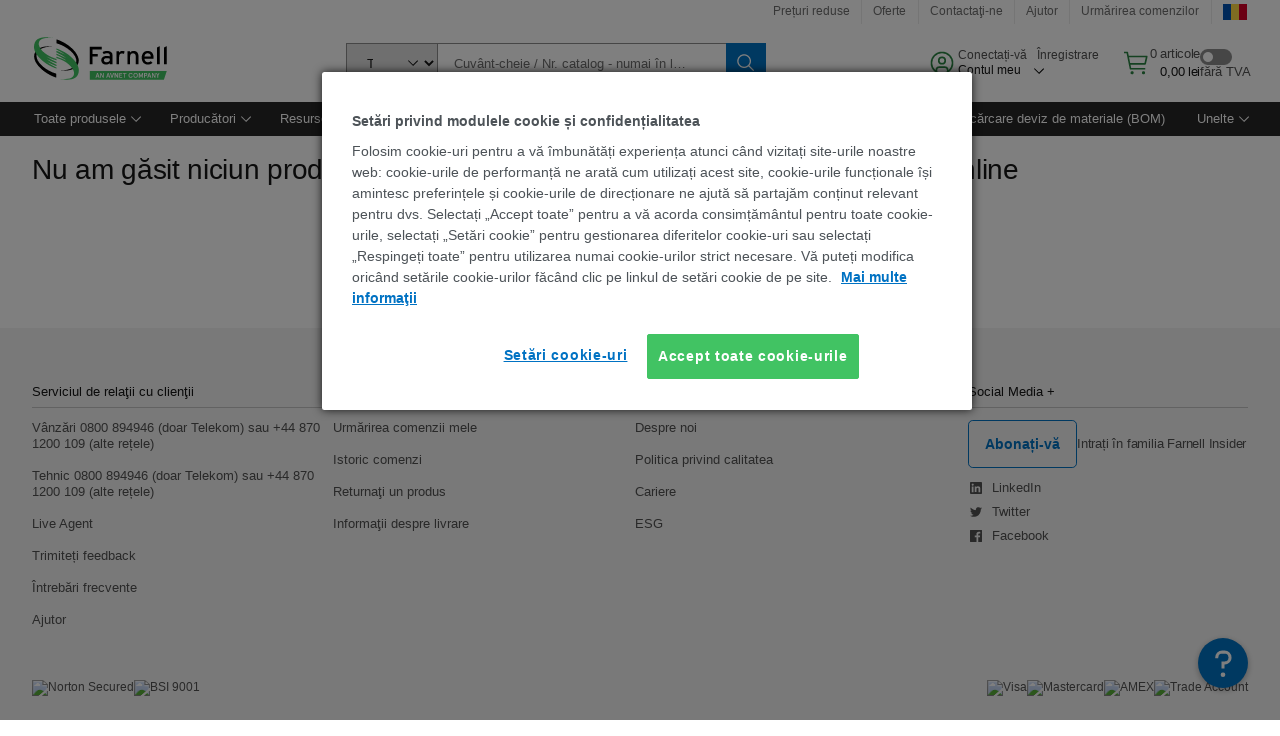

--- FILE ---
content_type: application/javascript; charset=UTF-8
request_url: https://ro.farnell.com/headless/5959.22899e9cb11e22fe8d95.chunk.js
body_size: 2628
content:
/*! For license information please see 5959.22899e9cb11e22fe8d95.chunk.js.LICENSE.txt */
"use strict";(globalThis.__LOADABLE_LOADED_CHUNKS__=globalThis.__LOADABLE_LOADED_CHUNKS__||[]).push([[5959],{15959:(e,a,t)=>{t.d(a,{Z:()=>O});var n=t(82617),i=t(20011),o=t(13613),c=t(8821),r=t(85169),g=t(93173),s=t(82248),p=t(17245),l=t(2312),u=t(47169),m=t(36655),d=t(60216),f=t.n(d),b=t(32735),v=t(50559),x=t.n(v),h=t(52601),_=t(75353),T=t(72022);function S(e,a){if(!Array.isArray(e)||!Array.isArray(a)||e.length!==a.length)return!1;if(e===a)return!0;for(var t=0;t<e.length;t++)if(e[t]!==a[t])return!1;return!0}var Z=t(24990),z=t(85122),P=["backwardText","className","forwardText","id","itemsPerPageText","itemRangeText","pageRangeText","pageSize","pageSizes","itemText","pageText","pageNumberText","pagesUnknown","isLastPage","disabled","pageInputDisabled","pageSizeInputDisabled","totalItems","onChange","page","size","forwardedRef"];var N=0,I=function(e){return"object"===(0,m.Z)(e[0])&&null!==e[0]?e:e.map((function(e){return{text:e,value:e}}))},y=function(e){(0,s.Z)(m,e);var a,t,n=(a=m,t=function(){if("undefined"==typeof Reflect||!Reflect.construct)return!1;if(Reflect.construct.sham)return!1;if("function"==typeof Proxy)return!0;try{return Boolean.prototype.valueOf.call(Reflect.construct(Boolean,[],(function(){}))),!0}catch(e){return!1}}(),function(){var e,n=(0,l.Z)(a);if(t){var i=(0,l.Z)(this).constructor;e=Reflect.construct(n,arguments,i)}else e=n.apply(this,arguments);return(0,p.Z)(this,e)});function m(e){var a;(0,c.Z)(this,m),a=n.call(this,e),(0,u.Z)((0,g.Z)(a),"handleSizeChange",(function(e){var t=Number(e.target.value);a.setState({pageSize:t,page:1}),a.props.onChange({page:1,pageSize:t})})),(0,u.Z)((0,g.Z)(a),"handlePageChange",(function(e){a.setState({page:e.target.value})})),(0,u.Z)((0,g.Z)(a),"handlePageInputChange",(function(e){var t=Number(e.target.value);t>0&&t<=Math.max(Math.ceil(a.props.totalItems/a.state.pageSize),1)&&(a.setState({page:t}),a.props.onChange({page:t,pageSize:a.state.pageSize}))})),(0,u.Z)((0,g.Z)(a),"incrementPage",(function(){var e=a.state.page+1;a.setState({page:e}),a.props.onChange({page:e,pageSize:a.state.pageSize})})),(0,u.Z)((0,g.Z)(a),"decrementPage",(function(){var e=a.state.page-1;a.setState({page:e}),a.props.onChange({page:e,pageSize:a.state.pageSize})})),(0,u.Z)((0,g.Z)(a),"renderSelectItems",(function(e){for(var a=1,t=[];a<=e;)t.push(b.createElement(T.Z,{key:a,value:a,text:String(a)})),a++;return t}));var t=a.props,i=t.pageSizes,o=t.page,r=t.pageSize,s=I(i);return a.state={page:o,pageSize:r&&s.some((function(e){return r===e.value}))?r:s[0].value,prevPageSizes:s,prevPage:o,prevPageSize:r},a.uniqueId=++N,a}return(0,r.Z)(m,[{key:"render",value:function(){var e=this,a=this.props,t=a.backwardText,n=a.className,c=a.forwardText,r=a.id,g=a.itemsPerPageText,s=a.itemRangeText,p=a.pageRangeText,l=(a.pageSize,a.pageSizes),m=a.itemText,d=a.pageText,f=(a.pageNumberText,a.pagesUnknown),v=a.isLastPage,S=a.disabled,N=a.pageInputDisabled,y=a.pageSizeInputDisabled,E=a.totalItems,k=(a.onChange,a.page,a.size),w=a.forwardedRef,C=(0,o.Z)(a,P);return b.createElement(z.T.Consumer,null,(function(a){var o=x()("".concat(a,"--pagination"),n,(0,u.Z)({},"".concat(a,"--pagination--").concat(k),k)),z=r||e.uniqueId,P=e.state,R=P.page,D=P.pageSize,L=Math.max(Math.ceil(E/D),1),O=S||1===R,A=x()("".concat(a,"--pagination__button"),"".concat(a,"--pagination__button--backward"),(0,u.Z)({},"".concat(a,"--pagination__button--no-index"),O)),U=S||R===L,M=x()("".concat(a,"--pagination__button"),"".concat(a,"--pagination__button--forward"),(0,u.Z)({},"".concat(a,"--pagination__button--no-index"),U)),q=e.renderSelectItems(L),B=I(l);return b.createElement("div",(0,i.Z)({className:o,ref:w},C),b.createElement("div",{className:"".concat(a,"--pagination__left")},b.createElement("label",{id:"".concat(a,"-pagination-select-").concat(z,"-count-label"),className:"".concat(a,"--pagination__text"),htmlFor:"".concat(a,"-pagination-select-").concat(z)},g),b.createElement(_.Z,{id:"".concat(a,"-pagination-select-").concat(z),className:"".concat(a,"--select__item-count"),labelText:"",hideLabel:!0,noLabel:!0,inline:!0,onChange:e.handleSizeChange,disabled:y||S,value:D},B.map((function(e){return b.createElement(T.Z,{key:e.value,value:e.value,text:String(e.text)})}))),b.createElement("span",{className:"".concat(a,"--pagination__text ").concat(a,"--pagination__items-count")},f?m(D*(R-1)+1,R*D):s(Math.min(D*(R-1)+1,E),Math.min(R*D,E),E))),b.createElement("div",{className:"".concat(a,"--pagination__right")},b.createElement(_.Z,{id:"".concat(a,"-pagination-select-").concat(z,"-right"),className:"".concat(a,"--select__page-number"),labelText:"Page number, of ".concat(L," pages"),inline:!0,hideLabel:!0,onChange:e.handlePageInputChange,value:R,disabled:N||S},q),b.createElement("span",{className:"".concat(a,"--pagination__text")},f?d(R):p(R,L)),b.createElement("div",{className:"".concat(a,"--pagination__control-buttons")},b.createElement(Z.Z,{kind:"ghost",className:A,hasIconOnly:!0,renderIcon:h.bdU,iconDescription:t,tooltipAlignment:"center",tooltipPosition:"top",onClick:e.decrementPage,disabled:O}),b.createElement(Z.Z,{kind:"ghost",className:M,hasIconOnly:!0,renderIcon:h.VUy,iconDescription:c,tooltipAlignment:"end",tooltipPosition:"top",onClick:e.incrementPage,disabled:U||v}))))}))}}],[{key:"getDerivedStateFromProps",value:function(e,a){var t=e.pageSizes,n=e.page,i=e.pageSize,o=a.prevPageSizes,c=a.prevPage,r=a.prevPageSize,g=a.page,s=a.pageSize,p=I(t),l=!S(p.map((function(e){return e.value})),o.map((function(e){return e.value})));l&&!p.some((function(e){return i===e.value}))&&(i=p[0].value);var u=n!==c,m=i!==r;return l||u||m?{page:(m?1:u&&n)||g,pageSize:m?i:s,prevPageSizes:p,prevPage:n,prevPageSize:i}:null}}]),m}(b.Component);(0,u.Z)(y,"propTypes",{backwardText:f().string,className:f().string,disabled:f().bool,forwardText:f().string,id:f().oneOfType([f().string,f().number]),isLastPage:f().bool,itemRangeText:f().func,itemText:f().func,itemsPerPageText:f().string,onChange:f().func,page:f().number,pageInputDisabled:f().bool,pageNumberText:f().string,pageRangeText:f().func,pageSize:f().number,pageSizeInputDisabled:f().bool,pageSizes:f().oneOfType([f().arrayOf(f().number),f().arrayOf(f().shape({text:f().text,value:f().number}))]).isRequired,pageText:f().func,pagesUnknown:f().bool,size:f().oneOf(["sm","md","lg"]),totalItems:f().number}),(0,u.Z)(y,"defaultProps",{backwardText:"Previous page",itemRangeText:function(e,a,t){return"".concat(e,"–").concat(a," of ").concat(t," items")},forwardText:"Next page",itemsPerPageText:"Items per page:",pageNumberText:"Page Number",pageRangeText:function(e,a){return"of ".concat(a," ").concat(1===a?"page":"pages")},disabled:!1,page:1,pagesUnknown:!1,isLastPage:!1,itemText:function(e,a){return"".concat(e,"–").concat(a," items")},pageText:function(e){return"page ".concat(e)}});var E=t(92577),k=t(90149),w=["backwardText","className","disabled","forwardText","id","isLastPage","itemText","itemRangeText","itemsPerPageText","onChange","pageNumberText","pageRangeText","page","pageInputDisabled","pageSize","pageSizeInputDisabled","pageSizes","pageText","pagesUnknown","size","totalItems"];function C(e){return"object"===(0,m.Z)(e[0])&&null!==e[0]?e:e.map((function(e){return{text:e,value:e}}))}function R(e,a){return a&&e.find((function(e){return a===e.value}))?a:e[0].value}var D=b.forwardRef((function(e,a){var t,n,c,r=e.backwardText,g=void 0===r?"Previous page":r,s=e.className,p=e.disabled,l=void 0!==p&&p,m=e.forwardText,d=void 0===m?"Next page":m,f=e.id,v=e.isLastPage,P=void 0!==v&&v,N=e.itemText,I=void 0===N?function(e,a){return"".concat(e,"–").concat(a," items")}:N,y=e.itemRangeText,D=void 0===y?function(e,a,t){return"".concat(e,"–").concat(a," of ").concat(t," items")}:y,L=e.itemsPerPageText,O=void 0===L?"Items per page:":L,A=e.onChange,U=(e.pageNumberText,e.pageRangeText),M=void 0===U?function(e,a){return"of ".concat(a," ").concat(1===a?"page":"pages")}:U,q=e.page,B=void 0===q?1:q,F=e.pageInputDisabled,j=e.pageSize,H=e.pageSizeInputDisabled,K=e.pageSizes,V=e.pageText,G=void 0===V?function(e){return"page ".concat(e)}:V,J=e.pagesUnknown,Q=void 0!==J&&J,W=e.size,X=e.totalItems,Y=(0,o.Z)(e,w),$=(0,z.A)(),ee=(0,k.E)(f),ae=(0,b.useState)((function(){return C(K)})),te=(0,E.Z)(ae,2),ne=te[0],ie=te[1],oe=(0,b.useState)(K),ce=(0,E.Z)(oe,2),re=ce[0],ge=ce[1],se=(0,b.useState)(B),pe=(0,E.Z)(se,2),le=pe[0],ue=pe[1],me=(0,b.useState)(B),de=(0,E.Z)(me,2),fe=de[0],be=de[1],ve=(0,b.useState)((function(){return R(ne,j)})),xe=(0,E.Z)(ve,2),he=xe[0],_e=xe[1],Te=(0,b.useState)(j),Se=(0,E.Z)(Te,2),Ze=Se[0],ze=Se[1],Pe=x()((t={},(0,u.Z)(t,"".concat($,"--pagination"),!0),(0,u.Z)(t,"".concat($,"--pagination--").concat(W),W),(0,u.Z)(t,s,!!s),t)),Ne=Math.max(Math.ceil(X/he),1),Ie=l||1===le,ye=x()((n={},(0,u.Z)(n,"".concat($,"--pagination__button"),!0),(0,u.Z)(n,"".concat($,"--pagination__button--backward"),!0),(0,u.Z)(n,"".concat($,"--pagination__button--no-index"),Ie),n)),Ee=l||le===Ne,ke=x()((c={},(0,u.Z)(c,"".concat($,"--pagination__button"),!0),(0,u.Z)(c,"".concat($,"--pagination__button--forward"),!0),(0,u.Z)(c,"".concat($,"--pagination__button--no-index"),Ee),c)),we=function(e){for(var a=1,t=[];a<=e;)t.push(b.createElement(T.Z,{key:a,value:a,text:String(a)})),a++;return t}(Ne);if(B!==fe&&(ue(B),be(B)),j!==Ze&&(_e(R(ne,j)),ze(j)),!S(K,re)){var Ce=C(K),Re=Ce.find((function(e){return e.value===he}));Re||ue(1),ie(Ce),ge(K)}return b.createElement("div",(0,i.Z)({className:Pe,ref:a},Y),b.createElement("div",{className:"".concat($,"--pagination__left")},b.createElement("label",{id:"".concat($,"-pagination-select-").concat(ee,"-count-label"),className:"".concat($,"--pagination__text"),htmlFor:"".concat($,"-pagination-select-").concat(ee)},O),b.createElement(_.Z,{id:"".concat($,"-pagination-select-").concat(ee),className:"".concat($,"--select__item-count"),labelText:"",hideLabel:!0,noLabel:!0,inline:!0,onChange:function(e){var a={pageSize:Number(e.target.value),page:1};ue(a.page),_e(a.pageSize),A&&A(a)},disabled:H||l,value:he},ne.map((function(e){return b.createElement(T.Z,{key:e.value,value:e.value,text:String(e.text)})}))),b.createElement("span",{className:"".concat($,"--pagination__text ").concat($,"--pagination__items-count")},Q?I(he*(le-1)+1,le*he):D(Math.min(he*(le-1)+1,X),Math.min(le*he,X),X))),b.createElement("div",{className:"".concat($,"--pagination__right")},b.createElement(_.Z,{id:"".concat($,"-pagination-select-").concat(ee,"-right"),className:"".concat($,"--select__page-number"),labelText:"Page number, of ".concat(Ne," pages"),inline:!0,hideLabel:!0,onChange:function(e){var a=Number(e.target.value);a>0&&a<=Math.max(Math.ceil(X/he),1)&&(ue(a),A&&A({page:a,pageSize:he}))},value:le,disabled:F||l},we),b.createElement("span",{className:"".concat($,"--pagination__text")},Q?G(le):M(le,Ne)),b.createElement("div",{className:"".concat($,"--pagination__control-buttons")},b.createElement(Z.Z,{kind:"ghost",className:ye,hasIconOnly:!0,renderIcon:h.bdU,iconDescription:g,tooltipAlignment:"center",tooltipPosition:"top",onClick:function(){var e=le-1;ue(e),A&&A({page:e,pageSize:he})},disabled:Ie}),b.createElement(Z.Z,{kind:"ghost",className:ke,hasIconOnly:!0,renderIcon:h.VUy,iconDescription:d,tooltipAlignment:"end",tooltipPosition:"top",onClick:function(){var e=le+1;ue(e),A&&A({page:e,pageSize:he})},disabled:Ee||P}))))}));D.propTypes={backwardText:f().string,className:f().string,disabled:f().bool,forwardText:f().string,id:f().oneOfType([f().string,f().number]),isLastPage:f().bool,itemRangeText:f().func,itemText:f().func,itemsPerPageText:f().string,onChange:f().func,page:f().number,pageInputDisabled:f().bool,pageNumberText:f().string,pageRangeText:f().func,pageSize:f().number,pageSizeInputDisabled:f().bool,pageSizes:f().oneOfType([f().arrayOf(f().number),f().arrayOf(f().shape({text:f().text,value:f().number}))]).isRequired,pageText:f().func,pagesUnknown:f().bool,size:f().oneOf(["sm","md","lg"]),totalItems:f().number};const L=D,O=n.am("enable-v11-release")?L:y}}]);

--- FILE ---
content_type: application/javascript
request_url: https://ro.farnell.com/0uS5c54VYh/COkvqWx-/bY/maO1DpVcDkpGcp/dW1ccAkbBg/DBd/nJG1-AX0
body_size: 116757
content:
(function(){if(typeof Array.prototype.entries!=='function'){Object.defineProperty(Array.prototype,'entries',{value:function(){var index=0;const array=this;return {next:function(){if(index<array.length){return {value:[index,array[index++]],done:false};}else{return {done:true};}},[Symbol.iterator]:function(){return this;}};},writable:true,configurable:true});}}());(function(){Zt();p1U();RXU();var J5=function(){P6=[];};var TE=function(d5){var vb=1;var q8=[];var mj=DB["Math"]["sqrt"](d5);while(vb<=mj&&q8["length"]<6){if(d5%vb===0){if(d5/vb===vb){q8["push"](vb);}else{q8["push"](vb,d5/vb);}}vb=vb+1;}return q8;};var Y0=function(Tb){if(Tb===undefined||Tb==null){return 0;}var wE=Tb["toLowerCase"]()["replace"](/[^a-z]+/gi,'');return wE["length"];};var EV=function(GE,LE){return GE+LE;};var Qc=function(HW){return -HW;};var nj=function(){return nl.apply(this,[PF,arguments]);};var pg=function(){return (A.sjs_se_global_subkey?A.sjs_se_global_subkey.push(bb):A.sjs_se_global_subkey=[bb])&&A.sjs_se_global_subkey;};var JE=function(){return K5.apply(this,[JF,arguments]);};var DK=function(){pV=["\x6c\x65\x6e\x67\x74\x68","\x41\x72\x72\x61\x79","\x63\x6f\x6e\x73\x74\x72\x75\x63\x74\x6f\x72","\x6e\x75\x6d\x62\x65\x72"];};var Up=function(WV){return +WV;};var pE=function(Ol){try{if(Ol!=null&&!DB["isNaN"](Ol)){var J0=DB["parseFloat"](Ol);if(!DB["isNaN"](J0)){return J0["toFixed"](2);}}}catch(f6){}return -1;};var Q0=function(){return ["yWPGLVO.APQJK","ITQRv[R\t","GNW_I\b","\\^KG\tWMU","`ja-]K~\x07ZPW]VV","]ZR\fQk`waHVS\rZJ",".y{b!p","\tH\\","UR]P{Z","","]WT\rP","n","\b","M[SL","FQw\r\n]K~\tG[","][T","Q\tJXZ\r","\vP]m_F+HV\\ZXS\t\r[cqWX^arUPN\r","\tB_[Rj_QI","^\x00ULqQF","\nYKN\rrR]_V","YPQ","_[O\bA","[MAG",":xMR8FW_WV\f]PGJLG\tJW\tN\x40WOQOXHB_^KGS","ZNGJ","\")]UX]K_ak9\x3fgkX\v[LV[P","UYW\\N\b\b","\n\bYI","JXS\f[Sgkk9","a}KMj\t\x40W\x40N\bL","LK\\\v\x40P]I5YKI\nQ_FjKKM\\D","L","Y","H\b^","CWE","HXNCQ\x40Z","\\QM]SK\b","&UH[YC\tJ","MJX","Y","Q\tZY","aQL","G]\x40[G","QG","_[_DT\\YRjZ[JPSJ]\x40Z]W^\x07P[VALXTGQVC[MXG]KV\\\\\x07RFVG]6YMT\x40_L","[D[L\t","ZPQ\r","JLS]SW","TALDL","[UH\fQM","\r\bWMRMNW","]MuSVwPVH\x40k\tXKWM","\tlKH\x40[V","F[_QT","mwp)guwz}+\x3fv}r:kiw|e1","&","lZ","[XQQZbVCWT","r\b\tPt\\UYWL","q\x40[M","MD","MZWD\t1]\x40","ZRZJ\x40G","NW","vKTXG","4KM\\Xj\x40WEJ","u\\VJsWZKZhU\\QLnN\bPSHpG\\_OuT_~W\x40J\x40","UYA]ZFV]MM","w\'","IAR","","H\\OuJFL","PK\fD","\v\\[QUq\tHiO\x07\x40QQQN","UXE<[KQVrVMN","VG","J\f\\\f","YCY","kaBLM\tgf","JW","EeLQOXHWQV[]\x07","LGPV]iQ\tMI\x40WE","QJUHW","\x40QaJP_","XIU]Z{TL","OX","","}]Z\rnvx+]NX","SZF8\f]WI$]MF[L\b","A\\","Q^M","]M~\x07ZJWFV","C[PMV\b]","^\x00\fJgZaM#P","\\UW^iKP","D[\x40XMYW^\r","XQSWPV;TUt\f","/vt|;{vap84||o-fae{`:6","BQ[]G((q","R\n","\tTP^\r","FMTX\x40","bqq)","SM[","_N\rY","WL\rLmDQ","JMI","FHSR","\\","hF|","P\\S","S]A]K\\]Q\\wLM]TSy\x40_TA","UVK\r}JWS","O\\A[}X","LMR","B[P","LKDHGJSJGVM]JZQW\tZ[XI\v\\]LVXQM","\x40QFhG","VJ]_","_\\I)\x40J\x40W\x40\b]","\fQRF_v]JI\tYN","ma\nZ]OB[\x40Q[|E\rWKFQP","VLSHG","MF_P\t.JX^]PU","-][x\nyGJXQHdRGYKZ{VSUW\\[P",")QUK\rFR[YJ\tZhUHw\\","D[Na]","","UTD","]","P\tFU","WF[PWK","\x40Q\x40[uoPY\r`LS]I_|E\vQNFWM","e\\_V\f]^\x07P[o_","|KOJ","WWX","u<yr{xP]|Q\rY[\\J","_","YKZ\r\x40","_[","QQL\tVLX","SM\x07(lzm\rQLqQL[MT\x07Z","\tWJ[HG8]TX\x40","QMJ\v","\fQRF_o]","\tHXS","^VOkMG\\O","kQ\\QZsLPzL[QL","WJIUSW","X^\vQMAW\x40QMDEQHWPV","Q_V","}pbkv","LV[XR","c\r\nT\\m\tMmWJW\r","\rPP^\x00","XK\\S[LmZC\t","KSN7F","O\fQJT\n]R[J[YWZ\r","h_o^thjJ=OSg=d~Y","ZM\rZ","G]Q","VK[RF-KMy\t\x40_","AUK\r","\x40Mq\x07W","VCOXO\rwQ\\]W\b]W^","JXP\rG","[PY[[\b\n","","N\rZJ","\tOP","%ufmhc1/}","YG\t5OWm[NWLV>]J^]NFQP","UVG!ZPWLq\b]\\S1","PSW","Y\x40","MRWVWM","jwfv<(}x","P^\x07","pC\tN\\+XWWPV","YQGMGN\\","UPP\r`GB[Q","MUQ!P","V\fT","h2\bJ","VS[KQVQ\tJM","TPM\n[_\x40Z","\\\r]QGGNO\x00","ZWRGL\\dQRV","_W\\G","WM\\~mz[C\r)QCX","Z\r\x40jWRGLKD Q_V[P;JxH[N]MV","Z_B","QLMJX[HW",")H\\xFQ\x40","ZO\"V","_M","^\tZHSM","SO9VM","\tL","\"\t]Mm\x07CmF_V","","W","cV_Q]Fe]K\\[Lo","HZ","PLG","%gNX\nPL[HG%]O\\A_F[","NGMJ","VZXIR","[MO[K","F","_\\I Q_\x40J\x40LmTQMF_O\r","^QAQVS","MW\n]WY\rPmF_P\t","ZVY","ywj","TG","PXO)\x40","s]DKYy\rR_GRV]*TLZE]P","\x40]D\r","FYLQb_^KG","sQ]YNZ}XO\\bRWWQW","QJ_I","\\VWWPVPQ^UMWPQ\b","LVH\v\\MF_P\t","MR;\x40L[PE)_","~GJ]Sg\vVM","z06pMIf[CKG","R\bK\\","KIXP[VgK\\","XMPH","SC\tP\\N","","L}X]]WzC\t","HWL","JXP","WW^]]Y","aBVCWT","D","XO","AUZIYV","w\tB_nN\bPSHTQP]4hxm!|\x40QUJJ","\\\x40QQQO\r]MX","B[T","","FQ_","O\rB[\x40MG","0wKg","Q\bNP^\rcQ\x40UG","CW\\ZM\n","Q","DRGYK>YM\\","~m}p","Q\\YWV)UIRULKmV\bY^X","_QX4\ttV^\tXRKTTX_Q","a","p","\\Tb\f]M","\x40L[PEA","TF__[a\bWTTY","usPIE]PF[E]KI\rnvx","AIO\rGM","T]N","La;*","n\x40QO\t]","O\rGQ^HG","QUX8UJZ","_[T","\nYJN","YZ^\rX[\x40_VV","HW","e~M\'"];};var Cl=function(Bc,mf){return Bc==mf;};var c6=function(L5,E8){return L5-E8;};var jl=function(EZ,Bp){return EZ<=Bp;};var YZ=function(QE){var Ep='';for(var Bb=0;Bb<QE["length"];Bb++){Ep+=QE[Bb]["toString"](16)["length"]===2?QE[Bb]["toString"](16):"0"["concat"](QE[Bb]["toString"](16));}return Ep;};var P5=function(){return DB["window"]["navigator"]["userAgent"]["replace"](/\\|"/g,'');};var Em=function(KV){return DB["Math"]["floor"](DB["Math"]["random"]()*KV["length"]);};var OV=function(TZ){var Nb=0;for(var Qg=0;Qg<TZ["length"];Qg++){Nb=Nb+TZ["charCodeAt"](Qg);}return Nb;};var mW=function(sf,Kb){return sf>Kb;};var qZ=function(JV,fb){return JV&fb;};var vV=function(){return nl.apply(this,[bw,arguments]);};var SW=function(dV,X6){return dV|X6;};var D5=function(xm){if(xm==null)return -1;try{var b6=0;for(var zl=0;zl<xm["length"];zl++){var gf=xm["charCodeAt"](zl);if(gf<128){b6=b6+gf;}}return b6;}catch(Cj){return -2;}};var B8=function(Ub,H0){var Bl=DB["Math"]["round"](DB["Math"]["random"]()*(H0-Ub)+Ub);return Bl;};var K5=function RE(g0,Fm){var Ql=RE;while(g0!=T9){switch(g0){case z2:{return Um;}break;case vO:{while(mW(Fl,Uj)){if(zN(jW[T5[t6]],DB[T5[b0]])&&Gj(jW,xW[T5[Uj]])){if(Cl(xW,DN)){Fj+=RE(T2,[vZ]);}return Fj;}if(zZ(jW[T5[t6]],DB[T5[b0]])){var fW=NN[xW[jW[Uj]][Uj]];var Wj=RE.apply(null,[bS,[jW[b0],EV(vZ,Kc[c6(Kc.length,b0)]),Fl,fW]]);Fj+=Wj;jW=jW[Uj];Fl-=t0(W3,[Wj]);}else if(zZ(xW[jW][T5[t6]],DB[T5[b0]])){var fW=NN[xW[jW][Uj]];var Wj=RE(bS,[Uj,EV(vZ,Kc[c6(Kc.length,b0)]),Fl,fW]);Fj+=Wj;Fl-=t0(W3,[Wj]);}else{Fj+=RE(T2,[vZ]);vZ+=xW[jW];--Fl;};++jW;}g0-=j3;}break;case NP:{var Zl=rb[pp];g0=Cw;}break;case xF:{var O8=EV([],[]);g0=H2;E6=c6(mb,Kc[c6(Kc.length,b0)]);}break;case tO:{while(A5(Vm,MN[dg[Uj]])){Zp()[MN[Vm]]=F0(c6(Vm,BN))?function(){NE=[];RE.call(this,k9,[MN]);return '';}:function(){var hm=MN[Vm];var ZE=Zp()[hm];return function(xl,gK,UE,A6,RV){if(zZ(arguments.length,Uj)){return ZE;}var fl=RE(wP,[xl,ql,UE,A6,F0(F0(Uj))]);Zp()[hm]=function(){return fl;};return fl;};}();++Vm;}g0-=PU;}break;case w9:{g0=T9;return Kc.pop(),mZ=Hj,mZ;}break;case C3:{return Fj;}break;case n9:{while(mW(WN,Uj)){if(zN(nV[m8[t6]],DB[m8[b0]])&&Gj(nV,CV[m8[Uj]])){if(Cl(CV,L6)){wc+=RE(T2,[D8]);}return wc;}if(zZ(nV[m8[t6]],DB[m8[b0]])){var Mf=PZ[CV[nV[Uj]][Uj]];var Nj=RE(s9,[nV[b0],EV(D8,Kc[c6(Kc.length,b0)]),Mf,WN]);wc+=Nj;nV=nV[Uj];WN-=t0(g3,[Nj]);}else if(zZ(CV[nV][m8[t6]],DB[m8[b0]])){var Mf=PZ[CV[nV][Uj]];var Nj=RE.call(null,s9,[Uj,EV(D8,Kc[c6(Kc.length,b0)]),Mf,WN]);wc+=Nj;WN-=t0(g3,[Nj]);}else{wc+=RE(T2,[D8]);D8+=CV[nV];--WN;};++nV;}g0=N;}break;case WJ:{g0-=Fh;Kc.pop();}break;case LA:{while(A5(Z0,m0.length)){var qb=PN(m0,Z0);var N5=PN(z0.JA,Hl++);Um+=RE(T2,[qZ(SW(m6(qb),m6(N5)),SW(qb,N5))]);Z0++;}g0-=Z9;}break;case H2:{g0=lx;while(mW(Kf,Uj)){if(zN(hf[VW[t6]],DB[VW[b0]])&&Gj(hf,zW[VW[Uj]])){if(Cl(zW,H5)){O8+=RE(T2,[E6]);}return O8;}if(zZ(hf[VW[t6]],DB[VW[b0]])){var IN=Z6[zW[hf[Uj]][Uj]];var Gl=RE.call(null,Yh,[Kf,F0(F0(Uj)),EV(E6,Kc[c6(Kc.length,b0)]),hf[b0],IN]);O8+=Gl;hf=hf[Uj];Kf-=t0(Rr,[Gl]);}else if(zZ(zW[hf][VW[t6]],DB[VW[b0]])){var IN=Z6[zW[hf][Uj]];var Gl=RE(Yh,[Kf,F0(Uj),EV(E6,Kc[c6(Kc.length,b0)]),Uj,IN]);O8+=Gl;Kf-=t0(Rr,[Gl]);}else{O8+=RE(T2,[E6]);E6+=zW[hf];--Kf;};++hf;}}break;case Pr:{g0+=C3;for(var V5=Uj;A5(V5,VK[zZ(typeof P8()[zj(fK)],EV([],[][[]]))?P8()[zj(t6)](UV,qm):P8()[zj(Uj)](S5,K8)]);V5=EV(V5,b0)){var Sj=VK[Kj()[pb(QZ)].apply(null,[Bg,Sg])](V5);var j8=xN[Sj];hE+=j8;}}break;case qA:{var c5;return Kc.pop(),c5=hE,c5;}break;case lF:{return nl(Yr,[S6]);}break;case DJ:{g0+=Br;for(var Df=Uj;A5(Df,p5[P8()[zj(Uj)](BB,K8)]);Df=EV(Df,b0)){(function(){Kc.push(Fp);var zV=p5[Df];var S8=A5(Df,Uc);var Vl=S8?Kj()[pb(Uj)](OB,fj):jj()[Fb(Uj)](NZ,xt);var Kg=S8?DB[Kj()[pb(b0)](ZW,K8)]:DB[zN(typeof P8()[zj(Uj)],EV([],[][[]]))?P8()[zj(b0)](bx,g5):P8()[zj(t6)](VZ,BW)];var Gf=EV(Vl,zV);A[Gf]=function(){var CW=Kg(Ac(zV));A[Gf]=function(){return CW;};return CW;};Kc.pop();}());}}break;case N:{return wc;}break;case lx:{g0-=wP;return O8;}break;case Kr:{var Oc=RE(Ht,[]);g0=w9;var Qx=PV?DB[P8()[zj(b0)].apply(null,[k0,g5])]:DB[zZ(typeof Kj()[pb(bp)],EV([],[][[]]))?Kj()[pb(bp)](CZ,G0):Kj()[pb(b0)](X5,K8)];for(var nN=Uj;A5(nN,WE[P8()[zj(Uj)](K0,K8)]);nN=EV(nN,b0)){Hj[zN(typeof Kj()[pb(b0)],EV('',[][[]]))?Kj()[pb(Wm)].call(null,lj,QW):Kj()[pb(bp)](Vg,Gm)](Qx(Oc(WE[nN])));}var mZ;}break;case Cw:{for(var Tm=c6(Zl.length,b0);Gj(Tm,Uj);Tm--){var SK=JN(c6(EV(Tm,fp),Kc[c6(Kc.length,b0)]),YE.length);var FE=PN(Zl,Tm);var If=PN(YE,SK);S6+=RE(T2,[SW(qZ(m6(FE),If),qZ(m6(If),FE))]);}g0+=kr;}break;case Xt:{g0+=DO;var pp=Fm[TJ];var fp=Fm[wP];var YE=rb[x5];var S6=EV([],[]);}break;case Ir:{if(A5(lf,Xc[m8[Uj]])){do{pZ()[Xc[lf]]=F0(c6(lf,A0))?function(){L6=[];RE.call(this,mA,[Xc]);return '';}:function(){var hc=Xc[lf];var OW=pZ()[hc];return function(Ng,G5,rj,W5){if(zZ(arguments.length,Uj)){return OW;}var BV=RE(s9,[Ng,G5,v8,W5]);pZ()[hc]=function(){return BV;};return BV;};}();++lf;}while(A5(lf,Xc[m8[Uj]]));}g0+=Wt;}break;case gF:{g0=T9;if(A5(Sl,Rj[VW[Uj]])){do{Ef()[Rj[Sl]]=F0(c6(Sl,L0))?function(){H5=[];RE.call(this,Nw,[Rj]);return '';}:function(){var r6=Rj[Sl];var tN=Ef()[r6];return function(C5,Rf,QV,rg,I6){if(zZ(arguments.length,Uj)){return tN;}var Op=RE.apply(null,[Yh,[C5,Hg,QV,rg,Ob]]);Ef()[r6]=function(){return Op;};return Op;};}();++Sl;}while(A5(Sl,Rj[VW[Uj]]));}}break;case ZO:{while(mW(wm,Uj)){if(zN(bl[dg[t6]],DB[dg[b0]])&&Gj(bl,mE[dg[Uj]])){if(Cl(mE,NE)){qj+=RE(T2,[Qb]);}return qj;}qj+=RE(T2,[Qb]);Qb+=mE[bl];--wm;;++bl;}g0=gr;}break;case K3:{g0=ZO;var qj=EV([],[]);Qb=c6(dz,Kc[c6(Kc.length,b0)]);}break;case Qt:{return nl(sU,[ms]);}break;case k9:{var MN=Fm[TJ];var Vm=Uj;g0+=KJ;}break;case P:{g0=DJ;var p5=Fm[TJ];var Uc=Fm[wP];Kc.push(P1);var Ac=RE(Ht,[]);}break;case mA:{g0=Ir;var Xc=Fm[TJ];var lf=Uj;}break;case Yh:{var Kf=Fm[TJ];var Ek=Fm[wP];var mb=Fm[JF];var hf=Fm[sU];var zW=Fm[cF];if(zZ(typeof zW,VW[bp])){zW=H5;}g0=xF;}break;case Nw:{var Rj=Fm[TJ];g0=gF;var Sl=Uj;}break;case Ht:{g0=T9;Kc.push(Fp);var sd={'\x36':zN(typeof jj()[Fb(L0)],EV([],[][[]]))?jj()[Fb(b0)](Gm,Rx):jj()[Fb(L0)](LC,Vd),'\x37':Kj()[pb(Pz)](XO,RC),'\x44':zN(typeof P8()[zj(bp)],'undefined')?P8()[zj(Wm)](ZP,qR):P8()[zj(t6)](vd,fj),'\x47':P8()[zj(Pz)](Zh,vR),'\x48':jj()[Fb(Wm)].call(null,pD,Bq),'\x56':zN(typeof Kj()[pb(hH)],EV([],[][[]]))?Kj()[pb(hH)].call(null,TX,vM):Kj()[pb(bp)](Mz,Od),'\x5a':jj()[Fb(Pz)].call(null,zT,YA),'\x71':zN(typeof jj()[Fb(hH)],EV('',[][[]]))?jj()[Fb(hH)](IY,qF):jj()[Fb(L0)].apply(null,[ZM,f7]),'\x72':zZ(typeof Kj()[pb(Uj)],EV([],[][[]]))?Kj()[pb(bp)](SC,dG):Kj()[pb(tT)](lO,XR),'\x74':jj()[Fb(tT)].apply(null,[p7,XF]),'\x76':Kj()[pb(A0)](IC,HC)};var Nv;return Nv=function(I7){return RE(X,[I7,sd]);},Kc.pop(),Nv;}break;case dx:{g0=vO;var Fj=EV([],[]);vZ=c6(Gz,Kc[c6(Kc.length,b0)]);}break;case SU:{g0=T9;for(var jT=Uj;A5(jT,lM[T5[Uj]]);++jT){F4()[lM[jT]]=F0(c6(jT,b0))?function(){DN=[];RE.call(this,IO,[lM]);return '';}:function(){var PD=lM[jT];var XH=F4()[PD];return function(Mp,Nk,nT,TY){if(zZ(arguments.length,Uj)){return XH;}var Y1=RE.call(null,bS,[Mp,Nk,nT,hI]);F4()[PD]=function(){return Y1;};return Y1;};}();}}break;case s9:{var nV=Fm[TJ];var mR=Fm[wP];var CV=Fm[JF];var WN=Fm[sU];if(zZ(typeof CV,m8[bp])){CV=L6;}g0+=U;var wc=EV([],[]);D8=c6(mR,Kc[c6(Kc.length,b0)]);}break;case Dh:{g0+=Z2;for(var JM=c6(sp.length,b0);Gj(JM,Uj);JM--){var AG=JN(c6(EV(JM,bH),Kc[c6(Kc.length,b0)]),NX.length);var q1=PN(sp,JM);var RT=PN(NX,AG);ms+=RE(T2,[qZ(m6(qZ(q1,RT)),SW(q1,RT))]);}}break;case bS:{g0+=CS;var jW=Fm[TJ];var Gz=Fm[wP];var Fl=Fm[JF];var xW=Fm[sU];if(zZ(typeof xW,T5[bp])){xW=DN;}}break;case g3:{var WE=Fm[TJ];var PV=Fm[wP];var Hj=[];Kc.push(rk);g0+=Xh;}break;case gr:{return qj;}break;case T2:{g0=T9;var AY=Fm[TJ];if(jl(AY,vJ)){return DB[fI[t6]][fI[b0]](AY);}else{AY-=U3;return DB[fI[t6]][fI[b0]][fI[Uj]](null,[EV(Kk(AY,fK),QU),EV(JN(AY,jO),NA)]);}}break;case wP:{var bl=Fm[TJ];var mE=Fm[wP];var dz=Fm[JF];var wm=Fm[sU];var wC=Fm[cF];if(zZ(typeof mE,dg[bp])){mE=NE;}g0=K3;}break;case IS:{g0=T9;L6=[Qc(tT),tT,rD,b0,Qc(F1),Qc(zD),Qc(GH),QZ,Qc(BN),[b0],Qc(b7),b7,Qc(F1),WC,t6,Qc(A0),tT,Qc(cs),WR,fK,Qc(kH),OM,b0,L0,Qc(cs),PT,F1,Qc(OM),jM,Qc(F1),tT,Qc(L0),Qc(t6),GH,Kd,Uj,Qc(Wm),Qc(hH),Qc(sM),GH,nz,Qc(LD),IY,BN,b0,Qc(L0),Qc(QG),w7,Qc(Wm),OC,b0,Qc(bp),Qc(F1),b0,hH,tT,Uj,Pz,WC,Qc(LD),ql,Qc(QZ),GH,Qc(A0),Qc(hH),Qc(b0),Qc(bp),Qc(Pz),K8,Qc(sM),[L0],JC,Qc(b0),Qc(QZ),Qc(t6),OC,b0,fK,Qc(A0),Wm,Qc(Pz),Qc(bp),Qc(b0),Qc(bp),JC,Qc(hH),Qc(b0),Qc(hH),m1,Qc(hH),tT,Qc(tT),A0,Pz,Pz,QZ,L0,nv,OC,Qc(BN),BN,hH,Qc(A0),Wm,Qc(L0),Qc(t6),hH,Qc(MI),zD,Pz,Qc(t6),Qc(A0),Qc(Wm),WC,Qc(L0),Qc(F1),Qc(F1),QZ,Qc(Wm),Qc(QZ),t6,t6,IY,Qc(hH),Qc(bp),Wm,Qc(Ov),JC,b0,Qc(QZ),Qc(fK),GH,Qc(sM),L0,Qc(dR),tY,Wm,Qc(Wm),t6,Uj,Qc(r4),Qc(b0),[Uj],bp,Qc(L0),Qc(F1),HT,Qc(IY),Qc(bp),A0,Qc(t6),QZ,Qc(YG),MI,K8,Qc(b0),Qc(L0),Qc(A0),bp,bp,Uj,t6,Qc(bp),Qc(QZ),GH,Qc(IY),GH,Qc(b0),tT,Qc(hH),Qc(Pz),Qc(Pz),t6,WC,Qc(Ov),L0,Qc(hH),F1,Qc(hH),Qc(t6),Qc(b0),Qc(b0),[Uj],Qc(WC),[L0],A0,Qc(bp),Qc(Wm),A0,Pz,Qc(TM),nv,Wm,Qc(t6),b0,JC,Qc(t6),BN,Qc(dC),w7,OC,Uj,Qc(BN),F1,hH,b0,Qc(t6),Qc(A0),L0,Qc(hH),fK,Qc(TM),r4,A0,Qc(A0),[b0],Qc(TM),Kd,Qc(hH),Qc(QZ),GH,Qc(QZ),Pz,Qc(b0),L0,Qc(nz),tT,t6,Uj,t6,hH,Qc(hH),F1,Qc(bp),Qc(t6),Qc(tT),BN,Qc(BN),F1];}break;case TJ:{Z6=[[zD,Qc(F1),b0,fK,Qc(hH),Qc(b0)],[TM,Qc(b0),Uj,Qc(A0),Qc(t6),GH],[],[Qc(QZ),Pz,Qc(b0)],[],[WC,Qc(A0),F1,Qc(GH),F1],[],[],[Vg,Uj,Qc(bp),bp],[],[],[zd,Uj,Uj],[ST,Qc(hH),GH]];g0+=T9;}break;case sB:{var LT=Fm[TJ];z0=function(Bz,HG){return RE.apply(this,[W3,arguments]);};return KR(LT);}break;case JF:{var bH=Fm[TJ];var SD=Fm[wP];var NX=N7[DC];var ms=EV([],[]);var sp=N7[SD];g0=Dh;}break;case M3:{g0=T9;return [[Qc(Pz),L0,Pz,Qc(BN),F1],[F1,Qc(GH),OC,Qc(L0),bp],[],[],[],[QZ,tT,Qc(A0)],[]];}break;case IO:{var lM=Fm[TJ];g0-=dU;}break;case W3:{var HD=Fm[TJ];var YY=Fm[wP];var Um=EV([],[]);g0+=wF;var Hl=JN(c6(HD,Kc[c6(Kc.length,b0)]),QZ);var m0=D1[YY];var Z0=Uj;}break;case X:{var VK=Fm[TJ];var xN=Fm[wP];Kc.push(PM);var hE=zZ(typeof Kj()[pb(b0)],EV([],[][[]]))?Kj()[pb(bp)].apply(null,[sR,Fk]):Kj()[pb(fK)](AX,d1);g0+=kA;}break;}}};var t0=function J4(rs,mz){var KI=J4;for(rs;rs!=NP;rs){switch(rs){case qr:{rs=dP;TR[zN(typeof P8()[zj(t6)],'undefined')?P8()[zj(OC)](HV,R1):P8()[zj(t6)].call(null,xs,jI)]=function(KY){Kc.push(lv);var CX=KY&&KY[pZ()[II(t6)](PX,dk,tT,fK)]?function FR(){var LY;Kc.push(xY);return LY=KY[P8()[zj(IY)](FM,lH)],Kc.pop(),LY;}:function p1(){return KY;};TR[jj()[Fb(WC)](qT,cG)](CX,Kj()[pb(GH)](sG,k7),CX);var cR;return Kc.pop(),cR=CX,cR;};}break;case QJ:{pT();Hk();D7();J5();rs+=NU;Kc=pg();D1=E7();nl.call(this,MA,[lR()]);}break;case D2:{TR[P8()[zj(WC)].apply(null,[hp,MI])]=function(tk){return J4.apply(this,[qx,arguments]);};rs=DS;}break;case I9:{rs-=lA;Kc.pop();}break;case RP:{CG=K5(g3,[['6GZ7qGGGGGG','H','G','Vr','VZ','6rZ6ZtDrZ7qGGGGGG','6rvrttV','vVvvtGDqGGGGGG','t77V7qGGGGGG','t7DZV','vvvvvvv','D7vDvDv','t6','Hrv','HGr6','rG6v','VtGG','6GZt','vHZr','HtVv6','VrDtv','r','6','HZ','HG','7','v','Z','HV','H6','Ht','HD','rH','rV','VG','VV','Hrt','HrV','Hr','HGGG','6ZZZ','rZZZ','HGGGG','ZZ','ZZZ','V','rG','t','VGGG','Hv','rrrr','rGH','VtGGGGG','HqvH','HqDV','rqHH'],F0(b0)]);FA=function mxHWxdZLnF(){L3();LD();kt();var XM;function dD(){return AR.apply(this,[bU,arguments]);}function Q8(){return Fp.apply(this,[v5,arguments]);}var d;var dN;var gP;function dP(){return gL(D4()[FM(w5)]+'',ft(),RP()-ft());}function JN(F6,bQ){return F6&bQ;}function vM(){return m4.apply(this,[C5,arguments]);}function fM(){Pt=["J7\x404UD","","","","%\'l.9\x40\x40=u*\"\x40Htv","[`gW,TY"];}var Dp;var Fj;function g(){return FU.apply(this,[Xs,arguments]);}function VR(MR,L8){return MR/L8;}function Qr(a,b){return a.charCodeAt(b);}var YN;function mt(c3,B8){return c3 in B8;}function M(){this["Nt"]=(this["O0"]&0xffff)+0x6b64+(((this["O0"]>>>16)+0xe654&0xffff)<<16);this.It=YP;}function ws(){return m4.apply(this,[zR,arguments]);}function B4(){var IU=Object['\x63\x72\x65\x61\x74\x65']({});B4=function(){return IU;};return IU;}function YP(){this["J3"]++;this.It=KQ;}function KQ(){this["zN"]++;this.It=OD;}var U,zM,X5,w5,zp,dQ,PR,X3,CU,nP,E4,ZR,qN,s,J6,Ep,Fs,ss,bs,L5,v6,w8,tP,IQ,LP,Ms,tU,gq,ts,VD,k,Nj,IP,MM,PN,Us,Nq,kj,sp,HN,T,S3,rU,RR,fR,X4,Ws,F4,wQ,Op,sD,R4,Hj,l4,DR,PQ,Sp,vN,Tq,W4,H,G3,Y5,I3,m,J,Rp,lQ,pM,sM,ID,fp,ZM,PU,HD,PD,hQ,bP,d5,A8,lP,Y6,f6,sj,pq,M6,fj,TM,w,Oq,I6,Y8,gR,VQ,qj,Kj,kp,q4,C,CR,Ns,UR,Ys,Mt,dp,xj,cj,m6,s4,LQ,d4;function U6(Ds,JU){return Ds|JU;}function wN(){if([10,13,32].includes(this["wh"]))this.It=KQ;else this.It=j3;}function M3(n5,kP){return n5!=kP;}function ct(){return EN.apply(this,[X8,arguments]);}function H4(){return D.apply(this,[b5,arguments]);}var hM;var vQ;function OD(){if(this["zN"]<EF(this["O6"]))this.It=w4;else this.It=zq;}function qM(){Bs=["6Ha{LM~:,<mb0},UdB[~SfU9{59,\x40f","|",">>X\"1","\"SWnYAxE!(:75mFt|e)\x07/","wZ\x00OZZCD3Z \b#\t5_- i3.BG;->C\nbAU\bFYW","","RUYYuAN6"];}var Pt;function FN(Ap){return RQ()[Ap];}function KD(f4){return RQ()[f4];}function LR(){return AR.apply(this,[DP,arguments]);}function D4(){var pN={};D4=function(){return pN;};return pN;}function Yt(){var Os={};Yt=function(){return Os;};return Os;}function Uj(){this["O0"]=(this["Nt"]&0xffff)*5+(((this["Nt"]>>>16)*5&0xffff)<<16)&0xffffffff;this.It=M;}function Kq(){return FU.apply(this,[hR,arguments]);}function Fq(Vt,mD){return Vt<mD;}function w4(){this["wh"]=Qr(this["O6"],this["zN"]);this.It=wN;}function Tt(){return m4.apply(this,[L4,arguments]);}function bR(vD,jj){return vD==jj;}function j8(){return gL(D4()[FM(w5)]+'',0,xt());}function j3(){this["wh"]=(this["wh"]&0xffff)*0xcc9e2d51+(((this["wh"]>>>16)*0xcc9e2d51&0xffff)<<16)&0xffffffff;this.It=x5;}function l(Qp,sQ){return Qp>>sQ;}function vR(FD,fP){return FD<<fP;}var M8;function P3(r4,V6){return r4-V6;}function q6(hP,A6){var HR=q6;switch(hP){case E5:{var Zs=A6[z3];var Z=A6[Z5];var dR=A6[bp];var Zj=A6[E5];var fD=Pt[zp];var K8=W([],[]);var VN=Pt[Z];var Ct=P3(VN.length,U);if(n8(Ct,w5)){do{var kR=Xt(W(W(Ct,Zj),l8()),fD.length);var Ss=Sj(VN,Ct);var W5=Sj(fD,kR);K8+=cR(Hs,[U6(JN(g6(Ss),W5),JN(g6(W5),Ss))]);Ct--;}while(n8(Ct,w5));}return cR(Sq,[K8]);}break;case Z6:{var j=A6[z3];var Yp=A6[Z5];var AQ=M4[U];var vP=W([],[]);var WN=M4[j];for(var c=P3(WN.length,U);n8(c,w5);c--){var tj=Xt(W(W(c,Yp),l8()),AQ.length);var Yj=Sj(WN,c);var h5=Sj(AQ,tj);vP+=cR(Hs,[JN(U6(g6(Yj),g6(h5)),U6(Yj,h5))]);}return fq(dU,[vP]);}break;case Jj:{var Kt=A6[z3];Ks.Q5=q6(gs,[Kt]);while(Fq(Ks.Q5.length,w8))Ks.Q5+=Ks.Q5;}break;case z3:{var H6=A6[z3];vQ.N3=q6(k3,[H6]);while(Fq(vQ.N3.length,Fs))vQ.N3+=vQ.N3;}break;case v5:{var As=A6[z3];var vq=A6[Z5];var pp=A6[bp];var KR=Bs[w5];var vs=W([],[]);var E8=Bs[vq];var xq=P3(E8.length,U);if(n8(xq,w5)){do{var Ls=Xt(W(W(xq,As),l8()),KR.length);var lp=Sj(E8,xq);var r3=Sj(KR,Ls);vs+=cR(Hs,[JN(U6(g6(lp),g6(r3)),U6(lp,r3))]);xq--;}while(n8(xq,w5));}return cR(DQ,[vs]);}break;case AN:{YN=function(tq){return q6.apply(this,[Jj,arguments]);};Ks.apply(null,[tP,dQ,IQ,xD(LP)]);}break;case jU:{WM=function(Vp){return q6.apply(this,[z3,arguments]);};vQ.call(null,xD(ss),X5,bs);}break;case Z8:{var QN=A6[z3];var tD=W([],[]);var nj=P3(QN.length,U);if(n8(nj,w5)){do{tD+=QN[nj];nj--;}while(n8(nj,w5));}return tD;}break;case gs:{var Xj=A6[z3];var N=W([],[]);var p3=P3(Xj.length,U);while(n8(p3,w5)){N+=Xj[p3];p3--;}return N;}break;case k3:{var vp=A6[z3];var kM=W([],[]);var UD=P3(vp.length,U);while(n8(UD,w5)){kM+=vp[UD];UD--;}return kM;}break;}}function St(){return m4.apply(this,[Up,arguments]);}function gL(a,b,c){return a.substr(b,c);}function Fp(K5,Gs){var dt=Fp;switch(K5){case z3:{var GR=Gs[z3];GR[GR[W4](Oq)]=function(){this[J6].push(this[G3]()&&this[G3]());};AR(j4,[GR]);}break;case N5:{var jR=Gs[z3];jR[jR[W4](I6)]=function(){this[J6].push(jD(this[G3](),this[G3]()));};Fp(z3,[jR]);}break;case EM:{var YM=Gs[z3];YM[YM[W4](Y8)]=function(){Ps.call(this[fp]);};Fp(N5,[YM]);}break;case j4:{var M5=Gs[z3];M5[M5[W4](lP)]=function(){var zt=this[PD]();var h8=this[PD]();var ms=this[hQ]();var OR=hM.call(this[fp]);var v3=this[Sp];this[J6].push(function(...J8){var A=M5[Sp];zt?M5[Sp]=v3:M5[Sp]=M5[Y6](this);var AD=P3(J8.length,h8);M5[Hj]=W(AD,U);while(Fq(AD++,w5)){J8.push(undefined);}for(let cq of J8.reverse()){M5[J6].push(M5[Y6](cq));}Fj.call(M5[fp],OR);var hN=M5[bP][rQ.l];M5[ZM](rQ.l,ms);M5[J6].push(J8.length);M5[lP]();var Et=M5[G3]();while(Bp(--AD,w5)){M5[J6].pop();}M5[ZM](rQ.l,hN);M5[Sp]=A;return Et;});};Fp(EM,[M5]);}break;case nU:{var JP=Gs[z3];JP[JP[W4](gR)]=function(){this[J6].push(this[VQ](this[sM]()));};Fp(j4,[JP]);}break;case JR:{var tR=Gs[z3];tR[tR[W4](qj)]=function(){this[J6].push(vR(this[G3](),this[G3]()));};Fp(nU,[tR]);}break;case S8:{var cD=Gs[z3];cD[cD[W4](Kj)]=function(){Rj.call(this[fp]);};Fp(JR,[cD]);}break;case rq:{var WU=Gs[z3];WU[WU[W4](kp)]=function(){this[J6].push(this[hQ]());};Fp(S8,[WU]);}break;case v5:{var UN=Gs[z3];UN[UN[W4](CU)]=function(){this[J6].push(this[PD]());};Fp(rq,[UN]);}break;case mq:{var PP=Gs[z3];PP[PP[W4](Rp)]=function(){this[J6].push(Fq(this[G3](),this[G3]()));};Fp(v5,[PP]);}break;}}function cR(V3,AM){var t=cR;switch(V3){case wR:{var S4=AM[z3];Hp(S4[w5]);for(var mp=w5;Fq(mp,S4.length);++mp){Yt()[S4[mp]]=function(){var R3=S4[mp];return function(qt,Rs){var CD=C3(qt,Rs);Yt()[R3]=function(){return CD;};return CD;};}();}}break;case z3:{var SR=AM[z3];var xN=AM[Z5];var qq=AM[bp];var I4=W([],[]);var MQ=Xt(W(SR,l8()),v6);var hD=Bs[xN];var ZN=w5;while(Fq(ZN,hD.length)){var sP=Sj(hD,ZN);var pj=Sj(vQ.N3,MQ++);I4+=cR(Hs,[JN(U6(g6(sP),g6(pj)),U6(sP,pj))]);ZN++;}return I4;}break;case DQ:{var BU=AM[z3];vQ=function(jt,r5,L6){return cR.apply(this,[z3,arguments]);};return WM(BU);}break;case Hs:{var MN=AM[z3];if(Ij(MN,HM)){return c5[Dp[zM]][Dp[U]](MN);}else{MN-=GP;return c5[Dp[zM]][Dp[U]][Dp[w5]](null,[W(l(MN,E4),RD),W(Xt(MN,QM),vU)]);}}break;case Xs:{var WP=AM[z3];var jq=AM[Z5];var rR=AM[bp];var Pp=AM[E5];var T8=W([],[]);var LU=Xt(W(rR,l8()),X3);var SQ=m3[jq];var lt=w5;if(Fq(lt,SQ.length)){do{var lU=Sj(SQ,lt);var qR=Sj(t3.np,LU++);T8+=cR(Hs,[JN(g6(JN(lU,qR)),U6(lU,qR))]);lt++;}while(Fq(lt,SQ.length));}return T8;}break;case E5:{var kN=AM[z3];t3=function(UP,p5,Kp,zs){return cR.apply(this,[Xs,arguments]);};return cP(kN);}break;case YD:{var Ft=AM[z3];var OP=AM[Z5];var p8=d[zp];var Vj=W([],[]);var cM=d[OP];for(var OM=P3(cM.length,U);n8(OM,w5);OM--){var hU=Xt(W(W(OM,Ft),l8()),p8.length);var P5=Sj(cM,OM);var Lq=Sj(p8,hU);Vj+=cR(Hs,[JN(g6(JN(P5,Lq)),U6(P5,Lq))]);}return fq(DP,[Vj]);}break;case BR:{var R8=AM[z3];WM(R8[w5]);for(var IM=w5;Fq(IM,R8.length);++IM){Eq()[R8[IM]]=function(){var Pq=R8[IM];return function(jP,Bq,g4){var q3=vQ(jP,Bq,R4);Eq()[Pq]=function(){return q3;};return q3;};}();}}break;case fQ:{var K3=AM[z3];var Q4=AM[Z5];var h3=AM[bp];var H3=AM[E5];var G4=W([],[]);var ON=Xt(W(H3,l8()),E4);var cN=Pt[Q4];for(var ND=w5;Fq(ND,cN.length);ND++){var Bj=Sj(cN,ND);var r6=Sj(Ks.Q5,ON++);G4+=cR(Hs,[U6(JN(g6(Bj),r6),JN(g6(r6),Bj))]);}return G4;}break;case Sq:{var TP=AM[z3];Ks=function(B3,sq,f5,nD){return cR.apply(this,[fQ,arguments]);};return YN(TP);}break;}}function TN(){this["Nt"]^=this["wh"];this.It=N4;}function Y4(){return Fp.apply(this,[rq,arguments]);}function mU(){var Wj={};mU=function(){return Wj;};return Wj;}function OU(){this["Nt"]^=this["Nt"]>>>16;this.It=GD;}function W(zU,CM){return zU+CM;}var WM;var M4;function N8(){return AR.apply(this,[z3,arguments]);}function VM(Rq){return RQ()[Rq];}var rQ;function c8(){return Fp.apply(this,[EM,arguments]);}var Hp;function ZD(){return m4.apply(this,[ps,arguments]);}function nR(){return m4.apply(this,[gp,arguments]);}function Ij(hp,T5){return hp<=T5;}function p6(){return D.apply(this,[XQ,arguments]);}var bj;function RQ(){var Lj=['x8','Xq','f3','r8','FP','NU'];RQ=function(){return Lj;};return Lj;}function mP(){return D.apply(this,[fQ,arguments]);}function EN(f,qp){var lR=EN;switch(f){case HP:{pP=function(CN,q){return q6.apply(this,[Z6,arguments]);};Ks=function(z,lD,m5,xU){return q6.apply(this,[E5,arguments]);};XM=function(h4){this[J6]=[h4[Sp].p];};lM=function(mM,j5){return EN.apply(this,[mq,arguments]);};M8=function(pR,p){return EN.apply(this,[nM,arguments]);};Rj=function(){this[J6][this[J6].length]={};};Ps=function(){this[J6].pop();};hM=function(){return [...this[J6]];};WM=function(){return q6.apply(this,[jU,arguments]);};Fj=function(UU){return EN.apply(this,[gs,arguments]);};W3=function(){this[J6]=[];};YN=function(){return q6.apply(this,[AN,arguments]);};vQ=function(VP,nt,w6){return q6.apply(this,[v5,arguments]);};Hp=function(){return R6.apply(this,[BR,arguments]);};B=function(){return R6.apply(this,[Sq,arguments]);};t3=function(A4,BN,N6,Tj){return R6.apply(this,[dU,arguments]);};cP=function(){return R6.apply(this,[pt,arguments]);};dN=function(l5,k5,Tp){return EN.apply(this,[bU,arguments]);};fq(Wq,[]);Dp=pQ();d=RU();cR.call(this,wR,[RQ()]);fM();R6.call(this,fQ,[RQ()]);M4=hq();fq.call(this,Sq,[RQ()]);qM();cR.call(this,BR,[RQ()]);tM();fq.call(this,zR,[RQ()]);bj=fq(jU,[['cK0','cCL','bcL','ckbbPkkkkkk','ckbLPkkkkkk'],rM(U)]);rQ={l:bj[w5],w:bj[U],o:bj[zM]};;Hq=class Hq {constructor(){this[bP]=[];this[PU]=[];this[J6]=[];this[Hj]=w5;D(b5,[this]);this[B4()[VM(X5)].call(null,rM(w5),zM,d4,IP)]=dN;}};return Hq;}break;case mq:{var mM=qp[z3];var j5=qp[Z5];return this[J6][P3(this[J6].length,U)][mM]=j5;}break;case nM:{var pR=qp[z3];var p=qp[Z5];for(var Qs of [...this[J6]].reverse()){if(mt(pR,Qs)){return p[vN](Qs,pR);}}throw Eq()[KD(X5)](xD(Ep),zp,Tq);}break;case gs:{var UU=qp[z3];if(Q6(this[J6].length,w5))this[J6]=Object.assign(this[J6],UU);}break;case bU:{var l5=qp[z3];var k5=qp[Z5];var Tp=qp[bp];this[PU]=this[cj](k5,Tp);this[Sp]=this[Y6](l5);this[fp]=new XM(this);this[ZM](rQ.l,w5);try{while(Fq(this[bP][rQ.l],this[PU].length)){var Xp=this[PD]();this[Xp](this);}}catch(Vq){}}break;case X8:{var l6=qp[z3];l6[l6[W4](H)]=function(){this[J6].push(W(this[G3](),this[G3]()));};}break;case Es:{var GM=qp[z3];GM[GM[W4](Us)]=function(){this[J6].push(zQ(xD(U),this[G3]()));};EN(X8,[GM]);}break;case Cq:{var kD=qp[z3];kD[kD[W4](Y5)]=function(){var RM=[];var fU=this[J6].pop();var E3=P3(this[J6].length,U);for(var W8=w5;Fq(W8,fU);++W8){RM.push(this[I3](this[J6][E3--]));}this[m](B4()[VM(zM)](J,w5,Rp,lQ),RM);};EN(Es,[kD]);}break;case jU:{var G=qp[z3];G[G[W4](pM)]=function(){this[J6].push(this[sM]());};EN(Cq,[G]);}break;case nU:{var DD=qp[z3];DD[DD[W4](ID)]=function(){this[J6]=[];W3.call(this[fp]);this[ZM](rQ.l,this[PU].length);};EN(jU,[DD]);}break;}}function b8(){this["Nt"]=(this["Nt"]&0xffff)*0xc2b2ae35+(((this["Nt"]>>>16)*0xc2b2ae35&0xffff)<<16)&0xffffffff;this.It=Cp;}function zq(){this["Nt"]^=this["J3"];this.It=OU;}function ns(){return D.apply(this,[BR,arguments]);}var m3;function d8(O6,U4){var rp={O6:O6,Nt:U4,J3:0,zN:0,It:w4};while(!rp.It());return rp["Nt"]>>>0;}function x3(){return AR.apply(this,[j4,arguments]);}function wt(){return AR.apply(this,[Wq,arguments]);}function z8(){return this;}var c5;function g3(){return D.apply(this,[jU,arguments]);}function RU(){return ["^\nI:OD^t!5V\x3foAQ#DJKH","~\x00\'VXH-\x07,\r%fY3Z]QAZ\x40&DB\'\\DB-L5C.6O\b6K[W","U D\x07","","-9Lx5~)k+t,kpsa"];}function AP(){return d8(VU(),716181);}var lM;function jD(z6,SD){return z6^SD;}function FU(b3,E6){var sN=FU;switch(b3){case gp:{var Iq=E6[z3];Iq[Iq[W4](q4)]=function(){var CQ=this[PD]();var b=this[PD]();var qP=this[PD]();var bM=this[G3]();var BP=[];for(var J5=w5;Fq(J5,qP);++J5){switch(this[J6].pop()){case w5:BP.push(this[G3]());break;case U:var BM=this[G3]();for(var H8 of BM.reverse()){BP.push(H8);}break;default:throw new Error(D4()[FM(U)](PN,zM,w8,rM(rM(U))));}}var t5=bM.apply(this[Sp].p,BP.reverse());CQ&&this[J6].push(this[Y6](t5));};Fp(mq,[Iq]);}break;case EM:{var TR=E6[z3];TR[TR[W4](tP)]=function(){this[J6].push(mt(this[G3](),this[G3]()));};FU(gp,[TR]);}break;case Xs:{var KN=E6[z3];KN[KN[W4](Hj)]=function(){this[J6].push(l(this[G3](),this[G3]()));};FU(EM,[KN]);}break;case hR:{var QD=E6[z3];QD[QD[W4](W4)]=function(){this[ZM](rQ.l,this[hQ]());};FU(Xs,[QD]);}break;case k3:{var Z4=E6[z3];Z4[Z4[W4](Fs)]=function(){this[J6].push(Xt(this[G3](),this[G3]()));};FU(hR,[Z4]);}break;case dU:{var vt=E6[z3];vt[vt[W4](Op)]=function(){this[J6].push(n8(this[G3](),this[G3]()));};FU(k3,[vt]);}break;case DP:{var Aj=E6[z3];Aj[Aj[W4](sM)]=function(){this[J6].push(Ej(this[G3](),this[G3]()));};FU(dU,[Aj]);}break;case Jj:{var Zt=E6[z3];Zt[Zt[W4](ZR)]=function(){this[J6].push(jM(this[G3](),this[G3]()));};FU(DP,[Zt]);}break;case E5:{var F8=E6[z3];F8[F8[W4](C)]=function(){var C6=this[PD]();var NR=F8[hQ]();if(this[G3](C6)){this[ZM](rQ.l,NR);}};FU(Jj,[F8]);}break;case L4:{var Ip=E6[z3];Ip[Ip[W4](l4)]=function(){var Q3=[];var g8=this[PD]();while(g8--){switch(this[J6].pop()){case w5:Q3.push(this[G3]());break;case U:var G5=this[G3]();for(var wD of G5){Q3.push(wD);}break;}}this[J6].push(this[CR](Q3));};FU(E5,[Ip]);}break;}}function l8(){var Y3;Y3=dP()-AP();return l8=function(){return Y3;},Y3;}function XR(){return AR.apply(this,[QP,arguments]);}function b6(){return m4.apply(this,[nM,arguments]);}function tM(){m3=["{[3\x00N","/I!\\"," ;_($$\x074X*k8\x40\x008Q(\x3fY>^0","I7|Gb-6X3TFijb=SS.vwX.ouKiZis"];}function gN(){return Fp.apply(this,[JR,arguments]);}function pQ(){return ["\x61\x70\x70\x6c\x79","\x66\x72\x6f\x6d\x43\x68\x61\x72\x43\x6f\x64\x65","\x53\x74\x72\x69\x6e\x67","\x63\x68\x61\x72\x43\x6f\x64\x65\x41\x74"];}var Ps;function I5(){return AR.apply(this,[gp,arguments]);}function Lt(){return m4.apply(this,[z3,arguments]);}function D8(){return fq.apply(this,[zR,arguments]);}function Dj(){return Fp.apply(this,[nU,arguments]);}function fq(I,DU){var D5=fq;switch(I){case Wq:{U=+ ! ![];zM=U+U;X5=U+zM;w5=+[];zp=zM+X5-U;dQ=zp*zM-X5;PR=zM*zp-dQ+U+X5;X3=X5+zp+U;CU=zM*U+zp;nP=X3+CU-PR+zM;E4=zM+U+nP+dQ-PR;ZR=U*PR*E4+X3-zp;qN=PR+nP*zp-zM-X3;s=dQ+zM*X3+qN-PR;J6=qN-CU+nP*X3+U;Ep=zp*dQ+J6+nP+CU;Fs=qN-nP+PR*CU-U;ss=U*qN*nP+E4+dQ;bs=zM*dQ*X3;L5=nP+zp-U+qN+X5;v6=E4+CU*zp-dQ;w8=CU*X5+dQ-zM-U;tP=CU+X3-PR+zp+E4;IQ=X3*X5+U+dQ-zp;LP=J6*U*X5+dQ-PR;Ms=zM+dQ+zp+X3*nP;tU=zp*X3*E4-nP;gq=U+E4+X5+nP;ts=J6*PR+zp-CU*X3;VD=zp*J6+X3-qN+U;k=dQ*J6+CU+PR+zp;Nj=CU-J6-dQ+qN*E4;IP=dQ*PR*zp-X3*zM;MM=X3*zM*PR+nP+qN;PN=qN*zM-X3+dQ+U;Us=zM*PR+E4*X3+dQ;Nq=J6*zM-X3+CU*nP;kj=PR*J6+X5-qN+X3;sp=zp*J6+X5+qN+dQ;HN=zp+zM*E4-dQ;T=CU*nP*dQ+X3+U;S3=CU*E4-X5*X3-U;rU=nP*qN+dQ-zp+X5;RR=nP+E4*X5+U;fR=CU*dQ*E4-PR+X5;X4=X5*J6-zM-X3*PR;Ws=zM*qN-X5+PR;F4=E4*PR-X5+J6-zM;wQ=qN+CU-U+nP+zp;Op=zM*qN-U+zp;sD=zp*X3+qN*PR;R4=CU+zM+qN-X3+zp;Hj=X3+E4+U+X5*dQ;l4=nP-zp+X3*E4*U;DR=U*X3*nP*zp+CU;PQ=zM*dQ+E4+X5+qN;Sp=U+J6*zM;vN=zp-X3+J6+qN*U;Tq=zp*nP+CU*X3-dQ;W4=X3*dQ+E4*zM;H=CU-nP+E4*zM*dQ;G3=qN*X5+dQ+E4*X3;Y5=J6+X3-X5*zp+CU;I3=U+qN*zM+J6;m=dQ*X5+qN*PR+X3;J=PR*X3+zp*CU-X5;Rp=E4+zM*dQ-X3;lQ=zp*X5*nP*CU-J6;pM=dQ+J6+zp-CU+U;sM=zp*PR-E4+nP*CU;ID=PR+CU-nP+J6+X3;fp=J6+nP+zp*qN;ZM=CU*qN+nP-PR*E4;PU=qN+E4-X5-zp+PR;HD=J6+qN+X3-dQ-CU;PD=qN*X5-PR-dQ+U;hQ=zp+zM*J6+dQ+CU;bP=J6+qN+PR-nP;d5=nP+dQ*zp*zM;A8=qN*zp-zM+X5+dQ;lP=X3+qN*CU+zM-zp;Y6=E4-U+nP*dQ+PR;f6=CU+nP+qN*zp+X5;sj=E4*X5*CU-PR;pq=J6*zM-CU*nP+X5;M6=zp*dQ*E4-qN+nP;fj=dQ*nP*zp-zM+X3;TM=X5*nP*PR*U-zM;w=E4+J6+zM*dQ*X3;Oq=qN*CU-PR+U;I6=X5*CU*dQ+J6+X3;Y8=nP-PR+J6*U*zM;gR=X5*qN+X3+J6;VQ=E4*nP+X5*PR+CU;qj=E4*zp*X3-J6-zM;Kj=qN*zp-U+zM+J6;kp=X3*X5*E4-dQ;q4=U+PR+X3+zM;C=qN*X5-X3-CU-U;CR=zp+J6+nP+E4-dQ;Ns=X3+E4*PR+nP*U;UR=U*nP*E4-CU+dQ;Ys=CU+qN*X3-zM*PR;Mt=nP+E4-X5+U+PR;dp=U*X3+X5+dQ;xj=CU-U+PR+X3*zM;cj=CU+PR*U-zp+dQ;m6=X3*E4+zM-CU-dQ;s4=E4+CU+zp+X3*PR;LQ=qN*PR-zp+X5+E4;d4=zp*qN-X5*zM*nP;}break;case zR:{var Mp=DU[z3];cP(Mp[w5]);for(var Gt=w5;Fq(Gt,Mp.length);++Gt){D4()[Mp[Gt]]=function(){var Js=Mp[Gt];return function(Mq,YR,st,rs){var xs=t3(U,YR,st,L5);D4()[Js]=function(){return xs;};return xs;};}();}}break;case bU:{var qD=DU[z3];var Dq=DU[Z5];var kq=W([],[]);var PM=Xt(W(qD,l8()),v6);var F=d[Dq];for(var P=w5;Fq(P,F.length);P++){var B6=Sj(F,P);var Aq=Sj(C3.jp,PM++);kq+=cR(Hs,[JN(g6(JN(B6,Aq)),U6(B6,Aq))]);}return kq;}break;case DP:{var XN=DU[z3];C3=function(nQ,XU){return fq.apply(this,[bU,arguments]);};return Hp(XN);}break;case ht:{var R=DU[z3];var gU=DU[Z5];var Ot=W([],[]);var GU=Xt(W(gU,l8()),w8);var Uq=M4[R];for(var cQ=w5;Fq(cQ,Uq.length);cQ++){var wj=Sj(Uq,cQ);var js=Sj(pP.Ut,GU++);Ot+=cR(Hs,[JN(U6(g6(wj),g6(js)),U6(wj,js))]);}return Ot;}break;case dU:{var Jp=DU[z3];pP=function(cs,pU){return fq.apply(this,[ht,arguments]);};return B(Jp);}break;case Sq:{var J4=DU[z3];B(J4[w5]);var n6=w5;while(Fq(n6,J4.length)){mU()[J4[n6]]=function(){var xQ=J4[n6];return function(pD,At){var V8=pP.call(null,pD,At);mU()[xQ]=function(){return V8;};return V8;};}();++n6;}}break;case bq:{var ds=DU[z3];var SU=DU[Z5];var V5=Yt()[xP(w5)](sp,X5);for(var T3=w5;Fq(T3,ds[D4()[FM(w5)].apply(null,[HN,U,xD(T),S3])]);T3=W(T3,U)){var t8=ds[mU()[FN(zp)].apply(null,[zp,xD(rU)])](T3);var ZP=SU[t8];V5+=ZP;}return V5;}break;case S8:{var Zp={'\x30':B4()[VM(w5)](w5,U,gq,ts),'\x43':Eq()[KD(w5)].apply(null,[VD,dQ,Fs]),'\x4b':mU()[FN(w5)](PR,k),'\x4c':Eq()[KD(U)](xD(Nj),U,rM(w5)),'\x50':mU()[FN(U)](CU,xD(IP)),'\x62':mU()[FN(zM)].call(null,X5,xD(MM)),'\x63':B4()[VM(U)](PN,X5,Us,Nq),'\x6b':mU()[FN(X5)](PR,kj)};return function(Jt){return fq(bq,[Jt,Zp]);};}break;case jU:{var QQ=DU[z3];var QR=DU[Z5];var q8=[];var n4=fq(S8,[]);var D3=QR?c5[mU()[FN(dQ)](w5,F4)]:c5[Eq()[KD(zM)].apply(null,[X4,CU,Ws])];for(var E=w5;Fq(E,QQ[D4()[FM(w5)](wQ,U,xD(T),Op)]);E=W(E,U)){q8[Yt()[xP(U)].apply(null,[sD,zM])](D3(n4(QQ[E])));}return q8;}break;}}function Np(){return m4.apply(this,[wp,arguments]);}function mQ(){return EN.apply(this,[Cq,arguments]);}function R6(QU,K4){var TD=R6;switch(QU){case gp:{var IR=K4[z3];C3.jp=q6(Z8,[IR]);while(Fq(C3.jp.length,Ms))C3.jp+=C3.jp;}break;case BR:{Hp=function(CP){return R6.apply(this,[gp,arguments]);};cR.apply(null,[YD,[xD(tU),w5]]);}break;case jU:{var B5=K4[z3];var IN=W([],[]);var mj=P3(B5.length,U);while(n8(mj,w5)){IN+=B5[mj];mj--;}return IN;}break;case Jj:{var Mj=K4[z3];pP.Ut=R6(jU,[Mj]);while(Fq(pP.Ut.length,RR))pP.Ut+=pP.Ut;}break;case Sq:{B=function(v8){return R6.apply(this,[Jj,arguments]);};pP(dQ,xD(fR));}break;case dU:{var D6=K4[z3];var JM=K4[Z5];var ZQ=K4[bp];var GQ=K4[E5];var MD=m3[X5];var O5=W([],[]);var rt=m3[JM];for(var Ht=P3(rt.length,U);n8(Ht,w5);Ht--){var JQ=Xt(W(W(Ht,ZQ),l8()),MD.length);var c4=Sj(rt,Ht);var Wp=Sj(MD,JQ);O5+=cR(Hs,[JN(g6(JN(c4,Wp)),U6(c4,Wp))]);}return cR(E5,[O5]);}break;case bD:{var z5=K4[z3];var UQ=W([],[]);for(var W6=P3(z5.length,U);n8(W6,w5);W6--){UQ+=z5[W6];}return UQ;}break;case XQ:{var EP=K4[z3];t3.np=R6(bD,[EP]);while(Fq(t3.np.length,Hj))t3.np+=t3.np;}break;case pt:{cP=function(vj){return R6.apply(this,[XQ,arguments]);};t3.call(null,l4,w5,xD(DR),PQ);}break;case fQ:{var Yq=K4[z3];YN(Yq[w5]);var EQ=w5;while(Fq(EQ,Yq.length)){B4()[Yq[EQ]]=function(){var tQ=Yq[EQ];return function(mR,Rt,DN,HQ){var k8=Ks.apply(null,[ZR,Rt,s,HQ]);B4()[tQ]=function(){return k8;};return k8;};}();++EQ;}}break;}}function GN(){return FU.apply(this,[L4,arguments]);}function gt(){return EN.apply(this,[nU,arguments]);}function EF(a){return a.length;}function BD(){return FU.apply(this,[Jj,arguments]);}var B;function F5(){return FU.apply(this,[k3,arguments]);}function Cp(){this["Nt"]^=this["Nt"]>>>16;this.It=z8;}var Ks;function Pj(){return D.apply(this,[v5,arguments]);}function n8(n3,P8){return n3>=P8;}function LD(){wR=+ ! +[]+! +[]+! +[]+! +[]+! +[]+! +[]+! +[],fQ=! +[]+! +[]+! +[]+! +[],bp=! +[]+! +[],gp=+ ! +[]+! +[]+! +[]+! +[]+! +[]+! +[],Hs=+ ! +[]+! +[]+! +[]+! +[]+! +[],z3=+[],O=[+ ! +[]]+[+[]]-+ ! +[]-+ ! +[],E5=+ ! +[]+! +[]+! +[],l3=[+ ! +[]]+[+[]]-+ ! +[],Wq=[+ ! +[]]+[+[]]-[],Z5=+ ! +[];}function FM(wM){return RQ()[wM];}function OQ(){return D.apply(this,[wp,arguments]);}function xp(){return gL(D4()[FM(w5)]+'',RP()+1);}function xP(zP){return RQ()[zP];}function O8(){this["wh"]=(this["wh"]&0xffff)*0x1b873593+(((this["wh"]>>>16)*0x1b873593&0xffff)<<16)&0xffffffff;this.It=TN;}function ft(){return xt()+EF("\x31\x33\x64\x64\x37\x36\x66")+3;}var W3;var Rj;function Sj(mN,V4){return mN[Dp[X5]](V4);}var t3;function rN(){return fq.apply(this,[Sq,arguments]);}var fQ,Hs,l3,O,Wq,E5,Z5,gp,bp,wR,z3;function NM(){return FU.apply(this,[gp,arguments]);}function Xt(LN,MU){return LN%MU;}function XD(){return AR.apply(this,[Z8,arguments]);}function rM(Vs){return !Vs;}function Bt(KM){this[J6]=Object.assign(this[J6],KM);}function C3(){return cR.apply(this,[YD,arguments]);}0x13dd76f,1385927862;function nq(){return AR.apply(this,[Sq,arguments]);}var pP;function x5(){this["wh"]=this["wh"]<<15|this["wh"]>>>17;this.It=O8;}function TQ(){return FU.apply(this,[DP,arguments]);}function xt(){return bd(D4()[FM(w5)]+'',"0x"+"\x31\x33\x64\x64\x37\x36\x66");}function N4(){this["Nt"]=this["Nt"]<<13|this["Nt"]>>>19;this.It=Uj;}function XP(){return EN.apply(this,[Es,arguments]);}function Y(){this["Nt"]^=this["Nt"]>>>13;this.It=b8;}function j6(){return cR.apply(this,[wR,arguments]);}function xD(RN){return -RN;}function Q6(NP,hj){return NP===hj;}function hs(){return Fp.apply(this,[mq,arguments]);}function m4(cp,U3){var S=m4;switch(cp){case nM:{var T6=U3[z3];T6[T6[W4](Ns)]=function(){this[J6].push(this[Y6](undefined));};FU(L4,[T6]);}break;case ps:{var x4=U3[z3];x4[x4[W4](UR)]=function(){this[J6].push(P3(this[G3](),this[G3]()));};m4(nM,[x4]);}break;case L4:{var Qj=U3[z3];m4(ps,[Qj]);}break;case gp:{var dj=U3[z3];var n=U3[Z5];dj[W4]=function(lN){return Xt(W(lN,n),Ys);};m4(L4,[dj]);}break;case wp:{var Gp=U3[z3];Gp[lP]=function(){var lq=this[PD]();while(M3(lq,rQ.o)){this[lq](this);lq=this[PD]();}};}break;case z3:{var dq=U3[z3];dq[vN]=function(sR,Wt){return {get p(){return sR[Wt];},set p(lj){sR[Wt]=lj;}};};m4(wp,[dq]);}break;case Z5:{var dM=U3[z3];dM[Y6]=function(zD){return {get p(){return zD;},set p(ED){zD=ED;}};};m4(z3,[dM]);}break;case Up:{var fs=U3[z3];fs[CR]=function(Dt){return {get p(){return Dt;},set p(Qq){Dt=Qq;}};};m4(Z5,[fs]);}break;case zR:{var r=U3[z3];r[sM]=function(){var gD=U6(vR(this[PD](),X3),this[PD]());var qs=Yt()[xP(w5)](sp,X5);for(var k4=w5;Fq(k4,gD);k4++){qs+=String.fromCharCode(this[PD]());}return qs;};m4(Up,[r]);}break;case C5:{var G6=U3[z3];G6[hQ]=function(){var NQ=U6(U6(U6(vR(this[PD](),Mt),vR(this[PD](),dp)),vR(this[PD](),X3)),this[PD]());return NQ;};m4(zR,[G6]);}break;}}function A5(){return EN.apply(this,[jU,arguments]);}function rP(){return Fp.apply(this,[N5,arguments]);}function zQ(w3,T4){return w3*T4;}function xR(){return Fp.apply(this,[S8,arguments]);}function hq(){return ["!LS\x40","IH5X(Xgu\"j1RMLhAU{DM","10","","A\nU57",".l7meqA_Yh$>n\n%r\x07","w","C"];}function DM(){return FU.apply(this,[E5,arguments]);}function Ej(Jq,V){return Jq!==V;}function D(gj,Is){var LM=D;switch(gj){case wp:{var sU=Is[z3];sU[d5]=function(){var P4=Yt()[xP(w5)](sp,X5);for(let O3=w5;Fq(O3,X3);++O3){P4+=this[PD]().toString(zM).padStart(X3,mU()[FN(X5)].call(null,PR,kj));}var U5=parseInt(P4.slice(U,Rp),zM);var s6=P4.slice(Rp);if(bR(U5,w5)){if(bR(s6.indexOf(B4()[VM(U)](Op,X5,xj,Nq)),xD(U))){return w5;}else{U5-=bj[X5];s6=W(mU()[FN(X5)](PR,kj),s6);}}else{U5-=bj[zp];s6=W(B4()[VM(U)](PN,X5,Ms,Nq),s6);}var Q=w5;var Z3=U;for(let S5 of s6){Q+=zQ(Z3,parseInt(S5));Z3/=zM;}return zQ(Q,Math.pow(zM,U5));};m4(C5,[sU]);}break;case v5:{var ks=Is[z3];ks[cj]=function(A3,qQ){var WR=atob(A3);var X6=w5;var NN=[];var SM=w5;for(var H5=w5;Fq(H5,WR.length);H5++){NN[SM]=WR.charCodeAt(H5);X6=jD(X6,NN[SM++]);}m4(gp,[this,Xt(W(X6,qQ),Ys)]);return NN;};D(wp,[ks]);}break;case jU:{var fN=Is[z3];fN[PD]=function(){return this[PU][this[bP][rQ.l]++];};D(v5,[fN]);}break;case fQ:{var nN=Is[z3];nN[G3]=function(t4){return this[I3](t4?this[J6][P3(this[J6][D4()[FM(w5)](m6,U,xD(T),s4)],U)]:this[J6].pop());};D(jU,[nN]);}break;case XQ:{var C8=Is[z3];C8[I3]=function(gM){return bR(typeof gM,Eq()[KD(zp)](bs,zM,nP))?gM.p:gM;};D(fQ,[C8]);}break;case S8:{var m8=Is[z3];m8[VQ]=function(s8){return M8.call(this[fp],s8,this);};D(XQ,[m8]);}break;case BR:{var Lp=Is[z3];Lp[m]=function(Qt,F3,rj){if(bR(typeof Qt,Eq()[KD(zp)](bs,zM,Ns))){rj?this[J6].push(Qt.p=F3):Qt.p=F3;}else{lM.call(this[fp],Qt,F3);}};D(S8,[Lp]);}break;case b5:{var xM=Is[z3];xM[ZM]=function(kQ,P6){this[bP][kQ]=P6;};xM[LQ]=function(BQ){return this[bP][BQ];};D(BR,[xM]);}break;}}function L3(){gP=[]['\x65\x6e\x74\x72\x69\x65\x73']();w5=0;D4()[FM(w5)]=mxHWxdZLnF;if(typeof window!==[]+[][[]]){c5=window;}else if(typeof global!==''+[][[]]){c5=global;}else{c5=this;}}function kt(){L4=gp+fQ*Wq,bU=bp+bp*Wq,k3=fQ+Wq,JR=Hs+Hs*Wq,hR=l3+fQ*Wq,dU=gp+Hs*Wq,RD=gp+l3*Wq+bp*Wq*Wq+Hs*Wq*Wq*Wq+Hs*Wq*Wq*Wq*Wq,YD=E5+fQ*Wq,nM=gp+bp*Wq,mq=z3+fQ*Wq,rq=Hs+Wq,Z6=l3+Wq,pt=Z5+E5*Wq,XQ=fQ+fQ*Wq,N5=O+Hs*Wq,X8=wR+Wq,BR=fQ+bp*Wq,Z8=E5+E5*Wq,bD=Z5+fQ*Wq,ht=O+Wq,nU=fQ+E5*Wq,Xs=O+fQ*Wq,v5=Z5+gp*Wq,DP=E5+Wq,Up=z3+Hs*Wq,gs=bp+E5*Wq,Sq=Z5+Hs*Wq,Cq=z3+bp*Wq,C5=bp+gp*Wq,bq=bp+fQ*Wq,wp=bp+Hs*Wq,QP=gp+Wq,HP=wR+E5*Wq,Es=Z5+Wq,vU=z3+bp*Wq+E5*Wq*Wq+gp*Wq*Wq*Wq+Hs*Wq*Wq*Wq*Wq,b5=Hs+bp*Wq,GP=gp+E5*Wq+Hs*Wq*Wq+Hs*Wq*Wq*Wq+gp*Wq*Wq*Wq*Wq,Jj=wR+fQ*Wq,HM=Hs+E5*Wq+Hs*Wq*Wq+Hs*Wq*Wq*Wq+gp*Wq*Wq*Wq*Wq,AN=l3+Hs*Wq,EM=O+bp*Wq,DQ=Z5+bp*Wq,S8=gp+E5*Wq,QM=fQ+bp*Wq+z3*Wq*Wq+Wq*Wq*Wq,jU=z3+E5*Wq,zR=E5+Hs*Wq,j4=E5+bp*Wq,ps=Hs+E5*Wq;}function b4(){return FU.apply(this,[EM,arguments]);}function Gq(){return FU.apply(this,[dU,arguments]);}function q5(){return D.apply(this,[S8,arguments]);}function bd(a,b,c){return a.indexOf(b,c);}function U8(){return Fp.apply(this,[j4,arguments]);}function RP(){return bd(D4()[FM(w5)]+'',";",xt());}function Bp(Cs,s5){return Cs>s5;}function f8(){return AR.apply(this,[zR,arguments]);}function d3(){return cR.apply(this,[BR,arguments]);}function bN(){return Fp.apply(this,[z3,arguments]);}var cP;var Hq;function R5(){return R6.apply(this,[fQ,arguments]);}function jM(UM,X){return UM>>>X;}function AR(C4,EU){var Gj=AR;switch(C4){case z3:{var wP=EU[z3];wP[wP[W4](HD)]=function(){var K=this[PD]();var k6=wP[hQ]();if(rM(this[G3](K))){this[ZM](rQ.l,k6);}};EN(nU,[wP]);}break;case gp:{var tN=EU[z3];tN[tN[W4](bP)]=function(){this[J6].push(this[d5]());};AR(z3,[tN]);}break;case DP:{var wq=EU[z3];wq[wq[W4](A8)]=function(){var tp=this[PD]();var FQ=this[J6].pop();var rD=this[J6].pop();var SN=this[J6].pop();var gQ=this[bP][rQ.l];this[ZM](rQ.l,FQ);try{this[lP]();}catch(ls){this[J6].push(this[Y6](ls));this[ZM](rQ.l,rD);this[lP]();}finally{this[ZM](rQ.l,SN);this[lP]();this[ZM](rQ.l,gQ);}};AR(gp,[wq]);}break;case Wq:{var z4=EU[z3];z4[z4[W4](f6)]=function(){this[J6].push(Q6(this[G3](),this[G3]()));};AR(DP,[z4]);}break;case Z8:{var x=EU[z3];x[x[W4](I3)]=function(){this[J6].push(zQ(this[G3](),this[G3]()));};AR(Wq,[x]);}break;case QP:{var K6=EU[z3];K6[K6[W4](sj)]=function(){var g5=this[J6].pop();var YQ=this[PD]();if(M3(typeof g5,Eq()[KD(zp)](bs,zM,rM(rM(w5))))){throw Yt()[xP(zM)](pq,U);}if(Bp(YQ,U)){g5.p++;return;}this[J6].push(new Proxy(g5,{get(qU,x6,Cj){if(YQ){return ++qU.p;}return qU.p++;}}));};AR(Z8,[K6]);}break;case Sq:{var Zq=EU[z3];Zq[Zq[W4](M6)]=function(){this[m](this[J6].pop(),this[G3](),this[PD]());};AR(QP,[Zq]);}break;case bU:{var h6=EU[z3];h6[h6[W4](fj)]=function(){var JD=this[PD]();var SP=this[G3]();var v4=this[G3]();var Oj=this[vN](v4,SP);if(rM(JD)){var O4=this;var I8={get(zj){O4[Sp]=zj;return v4;}};this[Sp]=new Proxy(this[Sp],I8);}this[J6].push(Oj);};AR(Sq,[h6]);}break;case zR:{var MP=EU[z3];MP[MP[W4](TM)]=function(){this[J6].push(U6(this[G3](),this[G3]()));};AR(bU,[MP]);}break;case j4:{var v=EU[z3];v[v[W4](w)]=function(){this[J6].push(VR(this[G3](),this[G3]()));};AR(zR,[v]);}break;}}var hR,JR,Z6,bU,Up,Cq,YD,b5,nU,EM,Sq,XQ,RD,ht,DQ,DP,QM,HP,ps,N5,BR,bD,vU,Es,C5,zR,v5,Z8,bq,Jj,mq,wp,nM,dU,gs,L4,AN,GP,S8,pt,X8,Xs,j4,HM,k3,QP,jU,rq;function Eq(){var s3=[];Eq=function(){return s3;};return s3;}function GD(){this["Nt"]=(this["Nt"]&0xffff)*0x85ebca6b+(((this["Nt"]>>>16)*0x85ebca6b&0xffff)<<16)&0xffffffff;this.It=Y;}function g6(jN){return ~jN;}function jQ(){return m4.apply(this,[Z5,arguments]);}return EN.call(this,HP);function VU(){return j8()+xp()+typeof c5[D4()[FM(w5)].name];}var Bs;}();rs=rA;FG={};}break;case dP:{TR[Kj()[pb(IY)].apply(null,[GN,A0])]=function(Ez,N1){return J4.apply(this,[mS,arguments]);};TR[Zp()[Av(Uj)](RY,fj,DM,b0,TM)]=Kj()[pb(fK)](C8,d1);rs=NP;var gM;return gM=TR(TR[jj()[Fb(K8)](x4,pW)]=CG[b0]),Kc.pop(),gM;}break;case pw:{Kc.pop();rs-=Pq;}break;case fw:{K5(Nw,[YX()]);K5(IS,[]);PZ=K5(M3,[]);K5(mA,[YX()]);rs+=sr;(function(p5,Uc){return K5.apply(this,[P,arguments]);}(['t77V7qGGGGGG','t7DZV','6rvrttV','H','6','rr','rZ','G','HGG','HG','6rZ6ZtDrZt','VGGG','HGGH','rGHt','ZZZZZZ','r','Vr','7'],IY));}break;case DS:{rs=qr;TR[zN(typeof Kj()[pb(A0)],EV('',[][[]]))?Kj()[pb(sM)](dp,jY):Kj()[pb(bp)](vD,gI)]=function(AD,Cp){Kc.push(OM);if(qZ(Cp,CG[b0]))AD=TR(AD);if(qZ(Cp,tT)){var UM;return Kc.pop(),UM=AD,UM;}if(qZ(Cp,Wm)&&zZ(typeof AD,jj()[Fb(GH)](bY,Az))&&AD&&AD[pZ()[II(t6)](PX,cD,QZ,fK)]){var Iz;return Kc.pop(),Iz=AD,Iz;}var Sv=DB[Kj()[pb(OC)].apply(null,[P4,tY])][zZ(typeof jj()[Fb(K8)],EV('',[][[]]))?jj()[Fb(L0)](fj,CY):jj()[Fb(IY)](dX,LH)](null);TR[P8()[zj(WC)](Vt,MI)](Sv);DB[Kj()[pb(OC)].call(null,P4,tY)][zN(typeof jj()[Fb(L0)],EV('',[][[]]))?jj()[Fb(BN)](GH,vT):jj()[Fb(L0)].apply(null,[K7,UD])](Sv,P8()[zj(IY)].call(null,Sd,lH),J4(Wh,[zZ(typeof jj()[Fb(hH)],'undefined')?jj()[Fb(L0)](mH,Sk):jj()[Fb(Ov)](ST,vR),F0(F0({})),P8()[zj(Ov)](PK,H7),AD]));if(qZ(Cp,t6)&&Dd(typeof AD,pZ()[II(bp)].apply(null,[Sd,X5,Ov,Pz])))for(var ds in AD)TR[jj()[Fb(WC)](qT,E4)](Sv,ds,function(EM){return AD[EM];}.bind(null,ds));var xk;return Kc.pop(),xk=Sv,xk;};}break;case rA:{rs+=AB;Qd=function(hz){return J4.apply(this,[sU,arguments]);}([function(x7,T7){return J4.apply(this,[Aw,arguments]);},function(C7,qv,ER){'use strict';return SM.apply(this,[mS,arguments]);}]);}break;case lF:{if(zN(typeof DB[Kj()[pb(OC)](X1,tY)][F4()[Kv(t6)](b7,FT,Pz,r7)],zZ(typeof P8()[zj(Pz)],EV('',[][[]]))?P8()[zj(t6)].call(null,Qv,HM):P8()[zj(K8)](jD,nX))){DB[zZ(typeof Kj()[pb(fK)],EV([],[][[]]))?Kj()[pb(bp)].apply(null,[rz,qk]):Kj()[pb(OC)](X1,tY)][jj()[Fb(BN)](GH,ld)](DB[Kj()[pb(OC)](X1,tY)],zN(typeof F4()[Kv(t6)],EV([],[][[]]))?F4()[Kv(t6)].apply(null,[b7,FT,Pz,v8]):F4()[Kv(b0)](A4,sM,YT,TM),J4(Wh,[P8()[zj(Ov)](Kp,H7),function(ND,K4){return J4.apply(this,[s9,arguments]);},P8()[zj(sM)].call(null,HY,s7),F0(TJ),Xz()[kd(t6)](zT,MM,F0([]),JC,nX,Td),F0(TJ)]));}(function(){return J4.apply(this,[t3,arguments]);}());rs=NP;Kc.pop();}break;case Zx:{WX=nl(X9,[]);kz=nl(Fh,[]);nl(J3,[YX()]);nl(V2,[]);K5(k9,[YX()]);rs-=Jh;H5=nl(nF,[]);K5(TJ,[]);}break;case Wx:{rs-=xw;for(var VR=CG[b0];A5(VR,mz[P8()[zj(Uj)](Sc,K8)]);VR++){var lD=mz[VR];if(zN(lD,null)&&zN(lD,undefined)){for(var vG in lD){if(DB[Kj()[pb(OC)].apply(null,[sV,tY])][Kj()[pb(JC)](QK,Xv)][jj()[Fb(OC)](f1,tl)].call(lD,vG)){GC[vG]=lD[vG];}}}}}break;case sP:{N7=Q0();nl.call(this,PF,[lR()]);rb=NG();nl.call(this,bw,[lR()]);nl(RU,[]);NN=nl(fh,[]);rs-=Q2;K5(IO,[YX()]);}break;case Iw:{if(zN(tR,undefined)&&zN(tR,null)&&mW(tR[zZ(typeof P8()[zj(b0)],'undefined')?P8()[zj(t6)].apply(null,[Uz,CR]):P8()[zj(Uj)].apply(null,[qE,K8])],Uj)){try{var ZT=Kc.length;var zz=F0([]);var gT=DB[Kj()[pb(Az)](Ld,L0)](tR)[zN(typeof F4()[Kv(t6)],'undefined')?F4()[Kv(Wm)](CC,Ts,L0,bp):F4()[Kv(b0)].apply(null,[dH,hG,FC,jM])](zN(typeof jj()[Fb(nd)],EV('',[][[]]))?jj()[Fb(ZX)](Lz,PW):jj()[Fb(L0)](XR,G1));if(mW(gT[P8()[zj(Uj)].call(null,qE,K8)],L0)){wX=DB[P8()[zj(tT)].apply(null,[NW,jY])](gT[A[pZ()[II(LD)](VG,VX,zT,bp)]()],fK);}}catch(sv){Kc.splice(c6(ZT,b0),Infinity,ss);}}rs=qB;}break;case J:{rs+=gB;return Kc.pop(),Gd=pC,Gd;}break;case PF:{rs-=QJ;z0=function(DI,zG){return nl.apply(this,[Xt,arguments]);};wY=function(){return nl.apply(this,[mw,arguments]);};BY=function(){return nl.apply(this,[gw,arguments]);};KR=function(){return nl.apply(this,[g3,arguments]);};nl(zB,[]);fI=IR();pR();DK();}break;case xJ:{JE.EO=N7[DC];nl.call(this,PF,[eS1_xor_1_memo_array_init()]);return '';}break;case RU:{rs+=Fr;var Hz;return Kc.pop(),Hz=GC,Hz;}break;case A9:{var j4={};Kc.push(J7);TR[pZ()[II(Uj)].apply(null,[OG,Z7,K8,b0])]=hz;TR[P8()[zj(F1)].apply(null,[Pp,VH])]=j4;TR[jj()[Fb(WC)](qT,XV)]=function(w1,bI,xD){Kc.push(GR);if(F0(TR[Kj()[pb(IY)].apply(null,[Gp,A0])](w1,bI))){DB[Kj()[pb(OC)](TN,tY)][jj()[Fb(BN)](GH,BT)](w1,bI,J4(Wh,[jj()[Fb(Ov)].call(null,ST,rG),F0(F0([])),Xz()[kd(Uj)](HX,CC,F0(F0({})),bp,Wv,RX),xD]));}Kc.pop();};rs=D2;}break;case UP:{z0.JA=D1[NR];nl.call(this,MA,[eS1_xor_2_memo_array_init()]);return '';}break;case pF:{var TR=function(Es){Kc.push(EX);if(j4[Es]){var Md;return Md=j4[Es][zZ(typeof jj()[Fb(Uj)],EV('',[][[]]))?jj()[Fb(L0)](JG,Pd):jj()[Fb(F1)].call(null,qG,Pb)],Kc.pop(),Md;}var P7=j4[Es]=J4(Wh,[P8()[zj(QZ)].apply(null,[lK,QZ]),Es,P8()[zj(JC)](q5,cD),F0({}),jj()[Fb(F1)](qG,Pb),{}]);hz[Es].call(P7[jj()[Fb(F1)](qG,Pb)],P7,P7[jj()[Fb(F1)].apply(null,[qG,Pb])],TR);P7[P8()[zj(JC)](q5,cD)]=F0(TJ);var BD;return BD=P7[zN(typeof jj()[Fb(tT)],EV([],[][[]]))?jj()[Fb(F1)](qG,Pb):jj()[Fb(L0)](sz,Qk)],Kc.pop(),BD;};rs=A9;}break;case N:{var Hp=mz[TJ];rs+=j2;var UH=Uj;for(var OI=Uj;A5(OI,Hp.length);++OI){var AT=PN(Hp,OI);if(A5(AT,QU)||mW(AT,RS))UH=EV(UH,b0);}return UH;}break;case f2:{AC.Dr=rb[x5];nl.call(this,bw,[eS1_xor_0_memo_array_init()]);return '';}break;case W3:{var nk=mz[TJ];var gR=Uj;for(var CT=Uj;A5(CT,nk.length);++CT){var MY=PN(nk,CT);if(A5(MY,QU)||mW(MY,RS))gR=EV(gR,b0);}return gR;}break;case g3:{var GT=mz[TJ];var nI=Uj;for(var CH=Uj;A5(CH,GT.length);++CH){var VD=PN(GT,CH);if(A5(VD,QU)||mW(VD,RS))nI=EV(nI,b0);}return nI;}break;case Rr:{var WH=mz[TJ];var l4=Uj;for(var wD=Uj;A5(wD,WH.length);++wD){var Q7=PN(WH,wD);if(A5(Q7,QU)||mW(Q7,RS))l4=EV(l4,b0);}return l4;}break;case sJ:{DB[zZ(typeof Kj()[pb(K8)],EV('',[][[]]))?Kj()[pb(bp)].call(null,BC,UX):Kj()[pb(Ov)](NM,hC)][Kj()[pb(zd)].call(null,T0,TI)]=function(CM){Kc.push(zM);var fv=Kj()[pb(fK)](Nf,d1);var Vz=P8()[zj(nz)].call(null,lm,d1);var dI=DB[zZ(typeof jj()[Fb(tT)],'undefined')?jj()[Fb(L0)](Rp,JT):jj()[Fb(fK)].apply(null,[Iv,qW])](CM);for(var xv,Yd,d7=CG[t6],Z4=Vz;dI[zZ(typeof Kj()[pb(WC)],'undefined')?Kj()[pb(bp)](dk,RD):Kj()[pb(QZ)].apply(null,[D6,Sg])](SW(d7,Uj))||(Z4=Ef()[BH(t6)].apply(null,[b0,MI,WT,Yp,vY]),JN(d7,b0));fv+=Z4[Kj()[pb(QZ)](D6,Sg)](qZ(hI,Kk(xv,c6(tT,SX(JN(d7,b0),tT)))))){Yd=dI[jj()[Fb(zd)](zD,Pl)](d7+=xH(bp,Wm));if(mW(Yd,G7)){throw new Bv(Kj()[pb(nz)](IZ,Vg));}xv=SW(xG(xv,tT),Yd);}var hM;return Kc.pop(),hM=fv,hM;};rs+=MA;}break;case qB:{var pX;return Kc.pop(),pX=wX,pX;}break;case hh:{var DR=Dd(DB[Kj()[pb(Ov)].apply(null,[ld,hC])][zN(typeof Kj()[pb(L0)],'undefined')?Kj()[pb(BN)](vN,MD):Kj()[pb(bp)](YT,Rv)][jj()[Fb(bX)](L7,lC)][zN(typeof Kj()[pb(tC)],EV([],[][[]]))?Kj()[pb(jz)].call(null,z8,nY):Kj()[pb(bp)](M1,jd)](jj()[Fb(m7)](dC,vj)),null)?zN(typeof jj()[Fb(jz)],EV([],[][[]]))?jj()[Fb(Wm)](pD,qM):jj()[Fb(L0)].call(null,Nd,PH):P8()[zj(Pz)](rB,vR);var KD=Dd(DB[zZ(typeof Kj()[pb(Lv)],EV('',[][[]]))?Kj()[pb(bp)](EC,Vd):Kj()[pb(Ov)](ld,hC)][Kj()[pb(BN)].call(null,vN,MD)][jj()[Fb(bX)](L7,lC)][Kj()[pb(jz)](z8,nY)](P8()[zj(PG)](QI,dR)),null)?jj()[Fb(Wm)](pD,qM):P8()[zj(Pz)](rB,vR);rs-=Br;var Jk=[IG,gH,bD,t7,KT,DR,KD];var pC=Jk[P8()[zj(Ns)](rp,OY)](F4()[Kv(IY)](LD,ZC,b0,rD));var Gd;}break;case Yh:{Kc.push(fY);var RR=mz;var TT=RR[Uj];rs+=pS;for(var AI=b0;A5(AI,RR[P8()[zj(Uj)].apply(null,[U4,K8])]);AI+=t6){TT[RR[AI]]=RR[EV(AI,b0)];}Kc.pop();}break;case XS:{var wR=mz[TJ];var lY=Uj;for(var L1=Uj;A5(L1,wR.length);++L1){var TG=PN(wR,L1);if(A5(TG,QU)||mW(TG,RS))lY=EV(lY,b0);}return lY;}break;case TU:{var RG;return Kc.pop(),RG=LG[kR],RG;}break;case Wh:{var BR={};Kc.push(g1);var Ck=mz;for(var Hd=Uj;A5(Hd,Ck[P8()[zj(Uj)](sX,K8)]);Hd+=t6)BR[Ck[Hd]]=Ck[EV(Hd,b0)];var GM;return Kc.pop(),GM=BR,GM;}break;case qx:{var tk=mz[TJ];Kc.push(zX);if(zN(typeof DB[zZ(typeof F4()[Kv(Uj)],'undefined')?F4()[Kv(b0)](qX,YG,vI,Wm):F4()[Kv(Uj)](rD,dG,Pz,L0)],P8()[zj(BN)].apply(null,[Hf,NH]))&&DB[F4()[Kv(Uj)](rD,dG,Pz,jM)][Kj()[pb(K8)](XI,bR)]){DB[Kj()[pb(OC)](Pl,tY)][jj()[Fb(BN)].apply(null,[GH,M6])](tk,DB[zZ(typeof F4()[Kv(b0)],EV(Kj()[pb(fK)](qJ,d1),[][[]]))?F4()[Kv(b0)](dH,v7,YT,r4):F4()[Kv(Uj)].apply(null,[rD,dG,Pz,sM])][Kj()[pb(K8)](XI,bR)],J4(Wh,[P8()[zj(Ov)].apply(null,[ml,H7]),P8()[zj(GH)].apply(null,[Af,L0])]));}rs=NP;DB[Kj()[pb(OC)](Pl,tY)][jj()[Fb(BN)].call(null,GH,M6)](tk,pZ()[II(t6)].apply(null,[PX,UI,hH,fK]),J4(Wh,[zZ(typeof P8()[zj(hH)],EV([],[][[]]))?P8()[zj(t6)](kv,pI):P8()[zj(Ov)].call(null,ml,H7),F0(TJ)]));Kc.pop();}break;case mS:{var Ez=mz[TJ];var N1=mz[wP];rs+=Wx;Kc.push(LM);var TH;return TH=DB[Kj()[pb(OC)](xV,tY)][Kj()[pb(JC)](O7,Xv)][jj()[Fb(OC)].apply(null,[f1,n6])].call(Ez,N1),Kc.pop(),TH;}break;case sU:{rs=pF;var hz=mz[TJ];}break;case s9:{var ND=mz[TJ];rs=Wx;var K4=mz[wP];Kc.push(ZR);if(zZ(ND,null)||zZ(ND,undefined)){throw new (DB[Kj()[pb(mk)].call(null,kK,S4)])(jj()[Fb(sM)](jM,Bf));}var GC=DB[Kj()[pb(OC)].apply(null,[sV,tY])](ND);}break;case XJ:{var Vv=mz[TJ];Kc.push(JH);this[jj()[Fb(mk)](jC,Mk)]=Vv;rs-=sJ;Kc.pop();}break;case t3:{var Bv=function(Vv){return J4.apply(this,[XJ,arguments]);};rs-=SB;Kc.push(Cz);if(zZ(typeof DB[Kj()[pb(zd)](T0,TI)],P8()[zj(K8)].apply(null,[r2,nX]))){var FH;return Kc.pop(),FH=F0([]),FH;}Bv[zZ(typeof Kj()[pb(IY)],EV([],[][[]]))?Kj()[pb(bp)].call(null,ZG,VT):Kj()[pb(JC)].apply(null,[Zz,Xv])]=new (DB[P8()[zj(mk)].apply(null,[U4,bX])])();Bv[Kj()[pb(JC)].call(null,Zz,Xv)][P8()[zj(zd)](U5,wH)]=Ef()[BH(Uj)](sM,VH,Pv,qT,bp);}break;case Aw:{var x7=mz[TJ];var T7=mz[wP];Kc.push(HX);rs=lF;}break;case g2:{var LG=mz[TJ];var kR=mz[wP];var jR=mz[JF];Kc.push(V4);DB[Kj()[pb(OC)](f5,tY)][jj()[Fb(BN)](GH,WW)](LG,kR,J4(Wh,[zZ(typeof P8()[zj(zd)],EV('',[][[]]))?P8()[zj(t6)](qz,Mk):P8()[zj(Ov)](mx,H7),jR,jj()[Fb(Ov)](ST,OT),F0(CG[t6]),Xz()[kd(t6)](w7,Ov,zR,JC,r1,Td),F0(Uj),P8()[zj(sM)].call(null,VN,s7),F0(CG[t6])]));rs=TU;}break;case Xr:{var FD=mz[TJ];Kc.push(ZI);rs-=gr;var n1=J4(Wh,[zZ(typeof P8()[zj(NI)],'undefined')?P8()[zj(t6)](hY,Cz):P8()[zj(MI)](PK,X5),FD[Uj]]);xz(b0,FD)&&(n1[jj()[Fb(tY)].call(null,FT,BM)]=FD[CG[b0]]),xz(CG[sM],FD)&&(n1[Xz()[kd(JC)](dC,Pz,F0(F0([])),fK,Rs,pv)]=FD[CG[sM]],n1[jj()[Fb(Hg)](d1,bT)]=FD[bp]),this[zN(typeof pZ()[II(F1)],'undefined')?pZ()[II(JC)].call(null,LI,l7,x5,fK):pZ()[II(A0)].apply(null,[Q1,Fd,bp,O1])][zZ(typeof Kj()[pb(JC)],EV([],[][[]]))?Kj()[pb(bp)](gs,FI):Kj()[pb(Wm)](ZM,QW)](n1);Kc.pop();}break;case WO:{var rT=mz[TJ];Kc.push(dG);var Zk=rT[P8()[zj(zT)].call(null,v7,Pz)]||{};rs=NP;Zk[Kj()[pb(mH)](tW,hH)]=jj()[Fb(Xv)].apply(null,[r4,WK]),delete Zk[P8()[zj(46)](936,165)],rT[P8()[zj(zT)](v7,Pz)]=Zk;Kc.pop();}break;case kU:{Kc.push(Tz);rs=hh;var IG=DB[zZ(typeof Kj()[pb(KC)],EV([],[][[]]))?Kj()[pb(bp)](Fd,GH):Kj()[pb(Ov)].call(null,ld,hC)][P8()[zj(CZ)].call(null,mY,DT)]||DB[Kj()[pb(BN)](vN,MD)][P8()[zj(CZ)](mY,DT)]?zN(typeof jj()[Fb(qT)],EV('',[][[]]))?jj()[Fb(Wm)].apply(null,[pD,qM]):jj()[Fb(L0)](AX,kI):P8()[zj(Pz)](rB,vR);var gH=Dd(DB[Kj()[pb(Ov)](ld,hC)][Kj()[pb(BN)].apply(null,[vN,MD])][jj()[Fb(bX)](L7,lC)][zZ(typeof Kj()[pb(pY)],EV([],[][[]]))?Kj()[pb(bp)].apply(null,[Y7,nv]):Kj()[pb(jz)](z8,nY)](Ef()[BH(OC)](A0,jY,LR,MD,WC)),null)?jj()[Fb(Wm)](pD,qM):P8()[zj(Pz)](rB,vR);var bD=Dd(typeof DB[jj()[Fb(WR)](H1,Q5)][Ef()[BH(OC)](A0,QZ,LR,MD,Ns)],P8()[zj(BN)](gc,NH))&&DB[jj()[Fb(WR)].apply(null,[H1,Q5])][Ef()[BH(OC)].apply(null,[A0,w7,LR,MD,LD])]?jj()[Fb(Wm)].call(null,pD,qM):P8()[zj(Pz)](rB,vR);var t7=Dd(typeof DB[zZ(typeof Kj()[pb(jC)],'undefined')?Kj()[pb(bp)](S7,Sz):Kj()[pb(Ov)](ld,hC)][zZ(typeof Ef()[BH(mk)],EV([],[][[]]))?Ef()[BH(L0)](bT,dC,b1,cX,QG):Ef()[BH(OC)](A0,jY,LR,MD,pH)],P8()[zj(BN)].apply(null,[gc,NH]))?jj()[Fb(Wm)](pD,qM):P8()[zj(Pz)].apply(null,[rB,vR]);var KT=zN(typeof DB[Kj()[pb(Ov)].call(null,ld,hC)][jj()[Fb(GD)](fK,EH)],P8()[zj(BN)](gc,NH))||zN(typeof DB[Kj()[pb(BN)](vN,MD)][jj()[Fb(GD)](fK,EH)],P8()[zj(BN)](gc,NH))?jj()[Fb(Wm)].call(null,pD,qM):P8()[zj(Pz)](rB,vR);}break;case WS:{Kc.push(q4);var js;return js=[DB[jj()[Fb(WR)](H1,GV)][jj()[Fb(gs)](Vk,SE)]?DB[jj()[Fb(WR)](H1,GV)][jj()[Fb(gs)].call(null,Vk,SE)]:Kj()[pb(vp)].call(null,Kp,f1),DB[jj()[Fb(WR)].apply(null,[H1,GV])][zN(typeof jj()[Fb(Oz)],'undefined')?jj()[Fb(G7)](mX,Ec):jj()[Fb(L0)].call(null,hY,VI)]?DB[jj()[Fb(WR)].call(null,H1,GV)][zN(typeof jj()[Fb(Ov)],'undefined')?jj()[Fb(G7)].call(null,mX,Ec):jj()[Fb(L0)].call(null,W4,sY)]:Kj()[pb(vp)](Kp,f1),DB[jj()[Fb(WR)](H1,GV)][zZ(typeof pZ()[II(m1)],EV(Kj()[pb(fK)](hr,d1),[][[]]))?pZ()[II(A0)](SH,ls,xY,ST):pZ()[II(ql)](OG,k0,mk,hH)]?DB[zZ(typeof jj()[Fb(w4)],EV('',[][[]]))?jj()[Fb(L0)].apply(null,[Mz,A0]):jj()[Fb(WR)].apply(null,[H1,GV])][pZ()[II(ql)](OG,k0,WC,hH)]:zN(typeof Kj()[pb(YG)],EV('',[][[]]))?Kj()[pb(vp)](Kp,f1):Kj()[pb(bp)](hI,Wz),Dd(typeof DB[jj()[Fb(WR)](H1,GV)][jj()[Fb(b7)].apply(null,[F1,lK])],P8()[zj(BN)](Lg,NH))?DB[zN(typeof jj()[Fb(W4)],EV('',[][[]]))?jj()[Fb(WR)].apply(null,[H1,GV]):jj()[Fb(L0)].apply(null,[xM,mD])][jj()[Fb(b7)].call(null,F1,lK)][zN(typeof P8()[zj(vR)],EV('',[][[]]))?P8()[zj(Uj)](Il,K8):P8()[zj(t6)].call(null,tv,gY)]:Qc(b0)],Kc.pop(),js;}break;case dx:{var tR=mz[TJ];var wX;rs-=Vq;Kc.push(ss);}break;case cJ:{rs=NP;return String(...mz);}break;case D3:{rs-=kF;return parseInt(...mz);}break;}}};var cv=function Js(fs,MG){'use strict';var WD=Js;switch(fs){case sU:{Kc.push(WM);try{var q7=Kc.length;var wv=F0([]);var BX;return BX=F0(F0(DB[zN(typeof Kj()[pb(hH)],EV('',[][[]]))?Kj()[pb(Ov)].apply(null,[WT,hC]):Kj()[pb(bp)].call(null,GG,C1)][P8()[zj(IM)].apply(null,[zk,OM])])),Kc.pop(),BX;}catch(HI){Kc.splice(c6(q7,b0),Infinity,WM);var Jv;return Kc.pop(),Jv=F0([]),Jv;}Kc.pop();}break;case Yh:{var QX;Kc.push(rH);return QX=F0(F0(DB[Kj()[pb(Ov)](Ss,hC)][jj()[Fb(kH)](TI,D0)])),Kc.pop(),QX;}break;case qx:{Kc.push(Ms);try{var gX=Kc.length;var Dp=F0({});var kC=EV(DB[jj()[Fb(cs)].call(null,PG,RM)](DB[zZ(typeof Kj()[pb(LD)],'undefined')?Kj()[pb(bp)].apply(null,[Ys,As]):Kj()[pb(Ov)].apply(null,[lz,hC])][Xz()[kd(OC)](PT,F0(Uj),WR,QZ,sH,v8)]),xG(DB[jj()[Fb(cs)].apply(null,[PG,RM])](DB[Kj()[pb(Ov)].apply(null,[lz,hC])][jj()[Fb(XG)].call(null,hC,wk)]),b0));kC+=EV(xG(DB[jj()[Fb(cs)](PG,RM)](DB[Kj()[pb(Ov)].call(null,lz,hC)][Kj()[pb(lG)].apply(null,[FW,GH])]),t6),xG(DB[jj()[Fb(cs)](PG,RM)](DB[Kj()[pb(Ov)].apply(null,[lz,hC])][P8()[zj(lG)].call(null,bx,fX)]),bp));kC+=EV(xG(DB[jj()[Fb(cs)](PG,RM)](DB[Kj()[pb(Ov)](lz,hC)][pZ()[II(IY)](jM,NY,XG,Pz)]),A[jj()[Fb(Iv)](JH,rd)]()),xG(DB[jj()[Fb(cs)].apply(null,[PG,RM])](DB[Kj()[pb(Ov)](lz,hC)][Kj()[pb(g5)](sD,Ns)]),CG[dR]));kC+=EV(xG(DB[jj()[Fb(cs)](PG,RM)](DB[Kj()[pb(Ov)](lz,hC)][zZ(typeof Kj()[pb(L0)],'undefined')?Kj()[pb(bp)](dM,rv):Kj()[pb(xY)](qs,W4)]),Pz),xG(DB[zZ(typeof jj()[Fb(tH)],'undefined')?jj()[Fb(L0)].call(null,G7,Rp):jj()[Fb(cs)](PG,RM)](DB[Kj()[pb(Ov)].call(null,lz,hC)][Xz()[kd(K8)].call(null,F1,Gs,GH,GH,sH,ET)]),hH));kC+=EV(xG(DB[jj()[Fb(cs)](PG,RM)](DB[zZ(typeof Kj()[pb(KX)],EV([],[][[]]))?Kj()[pb(bp)](O1,Fz):Kj()[pb(Ov)](lz,hC)][jj()[Fb(HC)].apply(null,[qH,mT])]),CG[Ns]),xG(DB[zZ(typeof jj()[Fb(BN)],'undefined')?jj()[Fb(L0)](hk,gs):jj()[Fb(cs)].apply(null,[PG,RM])](DB[Kj()[pb(Ov)](lz,hC)][Ef()[BH(IY)](OC,lH,sH,wI,Kd)]),CG[lH]));kC+=EV(xG(DB[zN(typeof jj()[Fb(Xv)],EV([],[][[]]))?jj()[Fb(cs)].apply(null,[PG,RM]):jj()[Fb(L0)].apply(null,[Zv,md])](DB[Kj()[pb(Ov)](lz,hC)][P8()[zj(g5)].call(null,tg,QG)]),fK),xG(DB[jj()[Fb(cs)](PG,RM)](DB[zN(typeof Kj()[pb(Hg)],'undefined')?Kj()[pb(Ov)](lz,hC):Kj()[pb(bp)](Az,Oz)][Kj()[pb(Ob)](Dg,r4)]),QZ));kC+=EV(xG(DB[jj()[Fb(cs)](PG,RM)](DB[Kj()[pb(Ov)](lz,hC)][zN(typeof P8()[zj(wd)],EV('',[][[]]))?P8()[zj(xY)](XN,K1):P8()[zj(t6)](QT,Yz)]),JC),xG(DB[jj()[Fb(cs)].apply(null,[PG,RM])](DB[Kj()[pb(Ov)].call(null,lz,hC)][jj()[Fb(vH)].call(null,XR,ZW)]),CG[NI]));kC+=EV(xG(DB[jj()[Fb(cs)].apply(null,[PG,RM])](DB[Kj()[pb(Ov)].apply(null,[lz,hC])][jj()[Fb(Gs)].call(null,pY,xf)]),CG[nv]),xG(DB[jj()[Fb(cs)].apply(null,[PG,RM])](DB[Kj()[pb(Ov)].call(null,lz,hC)][P8()[zj(Ob)].apply(null,[Qr,PX])]),BN));kC+=EV(xG(DB[jj()[Fb(cs)](PG,RM)](DB[Kj()[pb(Ov)].apply(null,[lz,hC])][jj()[Fb(HX)].call(null,Ds,Cs)]),CG[r4]),xG(DB[jj()[Fb(cs)].apply(null,[PG,RM])](DB[Kj()[pb(Ov)](lz,hC)][jj()[Fb(IM)](KX,KH)]),CG[w7]));kC+=EV(xG(DB[jj()[Fb(cs)].apply(null,[PG,RM])](DB[Kj()[pb(Ov)](lz,hC)][P8()[zj(r7)].apply(null,[Jp,dd])]),IY),xG(DB[jj()[Fb(cs)].apply(null,[PG,RM])](DB[Kj()[pb(Ov)].call(null,lz,hC)][zN(typeof Kj()[pb(GH)],'undefined')?Kj()[pb(r7)](IW,Yk):Kj()[pb(bp)](jY,MR)]),OC));kC+=EV(xG(DB[jj()[Fb(cs)](PG,RM)](DB[Kj()[pb(Ov)].call(null,lz,hC)][zZ(typeof jj()[Fb(NR)],'undefined')?jj()[Fb(L0)](zv,Zd):jj()[Fb(lG)].call(null,NH,Cs)]),K8),xG(DB[jj()[Fb(cs)](PG,RM)](DB[Kj()[pb(Ov)].call(null,lz,hC)][jj()[Fb(g5)](YM,CR)]),CG[jY]));kC+=EV(xG(DB[jj()[Fb(cs)](PG,RM)](DB[Kj()[pb(Ov)](lz,hC)][jj()[Fb(xY)](AM,gp)]),A[Kj()[pb(fX)](dD,Nz)]()),xG(DB[jj()[Fb(cs)](PG,RM)](DB[Kj()[pb(Ov)](lz,hC)][P8()[zj(fX)](Bq,rY)]),CG[mH]));kC+=EV(xG(DB[zZ(typeof jj()[Fb(zR)],'undefined')?jj()[Fb(L0)].apply(null,[FY,rM]):jj()[Fb(cs)].call(null,PG,RM)](DB[zZ(typeof Kj()[pb(tH)],EV('',[][[]]))?Kj()[pb(bp)](wT,z7):Kj()[pb(Ov)](lz,hC)][Kj()[pb(UC)](l5,ST)]),nz),xG(DB[jj()[Fb(cs)](PG,RM)](DB[Kj()[pb(Ov)].apply(null,[lz,hC])][P8()[zj(UC)].call(null,YR,tC)]),dR));kC+=EV(xG(DB[jj()[Fb(cs)].apply(null,[PG,RM])](DB[Kj()[pb(Ov)](lz,hC)][zN(typeof Kj()[pb(Vg)],EV('',[][[]]))?Kj()[pb(MM)](Of,GI):Kj()[pb(bp)](fY,vk)]),Ns),xG(DB[jj()[Fb(cs)](PG,RM)](DB[Kj()[pb(Ov)].apply(null,[lz,hC])][zZ(typeof P8()[zj(vY)],EV([],[][[]]))?P8()[zj(t6)](cz,YR):P8()[zj(MM)](RH,lI)]),lH));kC+=EV(xG(DB[jj()[Fb(cs)](PG,RM)](DB[zZ(typeof Kj()[pb(kH)],EV([],[][[]]))?Kj()[pb(bp)].apply(null,[cM,ZY]):Kj()[pb(Ov)](lz,hC)][P8()[zj(ZX)](Im,k1)]),NI),xG(DB[jj()[Fb(cs)].call(null,PG,RM)](DB[Kj()[pb(Ov)](lz,hC)][jj()[Fb(Ob)].call(null,B4,Hs)]),A[zN(typeof Kj()[pb(OC)],EV([],[][[]]))?Kj()[pb(ZX)](jv,hR):Kj()[pb(bp)].apply(null,[QD,Rd])]()));kC+=EV(xG(DB[jj()[Fb(cs)].apply(null,[PG,RM])](DB[zZ(typeof Kj()[pb(Zd)],EV([],[][[]]))?Kj()[pb(bp)](r7,UY):Kj()[pb(Ov)].apply(null,[lz,hC])][Zp()[Av(QZ)](sI,r7,Fv,sM,Uj)]),CG[ql]),xG(DB[jj()[Fb(cs)].call(null,PG,RM)](DB[Kj()[pb(Ov)](lz,hC)][jj()[Fb(r7)](Gs,jE)]),w7));kC+=EV(EV(xG(DB[zZ(typeof jj()[Fb(zd)],EV([],[][[]]))?jj()[Fb(L0)](Cz,j7):jj()[Fb(cs)](PG,RM)](DB[Kj()[pb(BN)].apply(null,[Rg,MD])][P8()[zj(Az)].apply(null,[EE,LI])]),jY),xG(DB[jj()[Fb(cs)](PG,RM)](DB[Kj()[pb(Ov)](lz,hC)][P8()[zj(MD)](tp,JH)]),CG[Oz])),xG(DB[jj()[Fb(cs)](PG,RM)](DB[Kj()[pb(Ov)].call(null,lz,hC)][jj()[Fb(fX)](TM,UI)]),ql));var hT;return hT=kC[Kj()[pb(PX)](Pk,cs)](),Kc.pop(),hT;}catch(zC){Kc.splice(c6(gX,b0),Infinity,Ms);var XD;return XD=P8()[zj(Pz)].apply(null,[Bf,vR]),Kc.pop(),XD;}Kc.pop();}break;case bS:{var RI=MG[TJ];Kc.push(UG);try{var XT=Kc.length;var tG=F0([]);if(zZ(RI[jj()[Fb(WR)](H1,kg)][Ef()[BH(OC)](A0,F0(Uj),f7,MD,rD)],undefined)){var t4;return t4=jj()[Fb(UC)](kI,SN),Kc.pop(),t4;}if(zZ(RI[jj()[Fb(WR)](H1,kg)][Ef()[BH(OC)](A0,w7,f7,MD,r4)],F0({}))){var E1;return E1=P8()[zj(Pz)](OZ,vR),Kc.pop(),E1;}var Os;return Os=zZ(typeof jj()[Fb(x5)],EV('',[][[]]))?jj()[Fb(L0)].apply(null,[XC,wI]):jj()[Fb(Wm)](pD,cr),Kc.pop(),Os;}catch(zH){Kc.splice(c6(XT,b0),Infinity,UG);var O4;return O4=jj()[Fb(MM)].apply(null,[kH,bV]),Kc.pop(),O4;}Kc.pop();}break;case Rr:{var VC=MG[TJ];var Gk=MG[wP];Kc.push(cM);if(Dd(typeof DB[Kj()[pb(BN)](k8,MD)][jj()[Fb(Az)].call(null,MD,H8)],P8()[zj(BN)](gp,NH))){DB[Kj()[pb(BN)].call(null,k8,MD)][zN(typeof jj()[Fb(A0)],EV('',[][[]]))?jj()[Fb(Az)](MD,H8):jj()[Fb(L0)](NR,bk)]=Kj()[pb(fK)](rd,d1)[pZ()[II(Pz)].apply(null,[YG,Xs,F1,Pz])](VC,Ef()[BH(t6)](b0,A0,DY,Yp,mH))[pZ()[II(Pz)](YG,Xs,PX,Pz)](Gk,Ef()[BH(K8)].call(null,vY,lG,CR,Uj,ZI));}Kc.pop();}break;case AA:{var gk=MG[TJ];var dT=MG[wP];Kc.push(CI);if(F0(Yv(gk,dT))){throw new (DB[zZ(typeof Kj()[pb(b7)],EV([],[][[]]))?Kj()[pb(bp)].apply(null,[KH,Is]):Kj()[pb(mk)].call(null,ZK,S4)])(P8()[zj(kD)](hl,YG));}Kc.pop();}break;case N:{var bM=MG[TJ];var BI=MG[wP];Kc.push(fH);var V1=BI[Kj()[pb(X7)](Ff,Kz)];var cY=BI[zN(typeof Kj()[pb(jC)],EV([],[][[]]))?Kj()[pb(FX)](Jm,Uk):Kj()[pb(bp)](M7,jI)];var Tv=BI[jj()[Fb(NH)].apply(null,[Ys,W1])];var gD=BI[zZ(typeof P8()[zj(RD)],EV([],[][[]]))?P8()[zj(t6)].apply(null,[A1,YC]):P8()[zj(NH)](lk,sI)];var SY=BI[jj()[Fb(wM)](S1,Am)];var Ks=BI[P8()[zj(wM)].apply(null,[vX,Wm])];var tI=BI[Xz()[kd(mk)](GH,pk,v8,t6,kT,Uv)];var fD=BI[zN(typeof P8()[zj(BN)],EV([],[][[]]))?P8()[zj(Vs)](zb,Fd):P8()[zj(t6)].apply(null,[ZG,PT])];var PR;return PR=Kj()[pb(fK)].apply(null,[Ow,d1])[pZ()[II(Pz)](YG,Ev,QG,Pz)](bM)[zN(typeof pZ()[II(bp)],EV([],[][[]]))?pZ()[II(Pz)].apply(null,[YG,Ev,sI,Pz]):pZ()[II(A0)].call(null,Dv,Cz,k7,c1)](V1,F4()[Kv(IY)].apply(null,[LD,Tp,b0,Iv]))[pZ()[II(Pz)](YG,Ev,BN,Pz)](cY,F4()[Kv(IY)](LD,Tp,b0,A0))[zZ(typeof pZ()[II(zd)],EV(Kj()[pb(fK)].call(null,Ow,d1),[][[]]))?pZ()[II(A0)].call(null,MH,hD,L0,Fp):pZ()[II(Pz)].call(null,YG,Ev,cs,Pz)](Tv,zZ(typeof F4()[Kv(BN)],'undefined')?F4()[Kv(b0)](g7,r4,Pz,b0):F4()[Kv(IY)].call(null,LD,Tp,b0,BN))[pZ()[II(Pz)].apply(null,[YG,Ev,Uj,Pz])](gD,F4()[Kv(IY)](LD,Tp,b0,NI))[pZ()[II(Pz)](YG,Ev,nv,Pz)](SY,F4()[Kv(IY)](LD,Tp,b0,zd))[pZ()[II(Pz)](YG,Ev,Wm,Pz)](Ks,F4()[Kv(IY)].apply(null,[LD,Tp,b0,Ov]))[pZ()[II(Pz)](YG,Ev,hI,Pz)](tI,F4()[Kv(IY)](LD,Tp,b0,lG))[pZ()[II(Pz)](YG,Ev,Zd,Pz)](fD,Kj()[pb(dR)](YC,Od)),Kc.pop(),PR;}break;case X:{var WI=F0(F0(TJ));Kc.push(rG);try{var qY=Kc.length;var fG=F0(wP);if(DB[Kj()[pb(Ov)].call(null,G0,hC)][P8()[zj(IM)].call(null,wz,OM)]){DB[Kj()[pb(Ov)].call(null,G0,hC)][P8()[zj(IM)](wz,OM)][jj()[Fb(nY)](jd,nS)](zN(typeof Kj()[pb(hI)],'undefined')?Kj()[pb(JD)](HE,YD):Kj()[pb(bp)].call(null,QH,sT),P8()[zj(X7)].apply(null,[DD,mX]));DB[Kj()[pb(Ov)].call(null,G0,hC)][P8()[zj(IM)](wz,OM)][Kj()[pb(Qs)](fE,Q1)](Kj()[pb(JD)].call(null,HE,YD));WI=F0(TJ);}}catch(xI){Kc.splice(c6(qY,b0),Infinity,rG);}var cI;return Kc.pop(),cI=WI,cI;}break;case TJ:{Kc.push(QZ);var Jd=jj()[Fb(jz)](GD,qd);var sC=jj()[Fb(Qs)](IH,SR);for(var UR=Uj;A5(UR,Bs);UR++)Jd+=sC[zN(typeof Kj()[pb(Qs)],EV('',[][[]]))?Kj()[pb(QZ)](x4,Sg):Kj()[pb(bp)].apply(null,[Ok,QZ])](DB[P8()[zj(A0)](Wd,Dv)][P8()[zj(Zd)](ZD,fz)](SX(DB[P8()[zj(A0)](Wd,Dv)][Zp()[Av(tT)](jd,hH,fz,Pz,k7)](),sC[P8()[zj(Uj)].call(null,Qk,K8)])));var Rz;return Kc.pop(),Rz=Jd,Rz;}break;case XS:{var DG=MG[TJ];Kc.push(xs);var nD=zZ(typeof jj()[Fb(r4)],EV([],[][[]]))?jj()[Fb(L0)](AH,WR):jj()[Fb(UC)](kI,n5);try{var MT=Kc.length;var fT=F0({});if(DG[zN(typeof jj()[Fb(Gs)],EV([],[][[]]))?jj()[Fb(WR)](H1,hN):jj()[Fb(L0)].apply(null,[gG,d1])][jj()[Fb(f1)].call(null,vv,cl)]){var mM=DG[jj()[Fb(WR)](H1,hN)][jj()[Fb(f1)].apply(null,[vv,cl])][Kj()[pb(PX)].apply(null,[SI,cs])]();var cC;return Kc.pop(),cC=mM,cC;}else{var B7;return Kc.pop(),B7=nD,B7;}}catch(Id){Kc.splice(c6(MT,b0),Infinity,xs);var dY;return Kc.pop(),dY=nD,dY;}Kc.pop();}break;case LS:{var T1=MG[TJ];Kc.push(rC);var J1=P8()[zj(FX)](TN,L7);var nM=zZ(typeof P8()[zj(UC)],EV('',[][[]]))?P8()[zj(t6)].call(null,ps,HX):P8()[zj(FX)](TN,L7);if(T1[Kj()[pb(BN)](B6,MD)]){var VM=T1[Kj()[pb(BN)].apply(null,[B6,MD])][Xz()[kd(dR)](KX,PX,wd,F1,LX,YM)](zN(typeof Kj()[pb(PT)],EV('',[][[]]))?Kj()[pb(fC)](Dl,dd):Kj()[pb(bp)].apply(null,[R1,wT]));var rI=VM[zN(typeof Kj()[pb(WR)],EV([],[][[]]))?Kj()[pb(DT)].call(null,kf,lG):Kj()[pb(bp)](FX,SG)](jj()[Fb(YD)](wI,rC));if(rI){var EI=rI[zN(typeof jj()[Fb(t6)],'undefined')?jj()[Fb(RC)].call(null,gs,ZZ):jj()[Fb(L0)](Fs,zD)](P8()[zj(fz)].apply(null,[vl,Bs]));if(EI){J1=rI[P8()[zj(jz)](ZR,rz)](EI[Kj()[pb(V7)].call(null,zM,v8)]);nM=rI[P8()[zj(jz)].call(null,ZR,rz)](EI[Kj()[pb(Yp)](bx,UC)]);}}}var gz;return gz=t0(Wh,[jj()[Fb(YM)](cD,YN),J1,jj()[Fb(dX)](JX,M8),nM]),Kc.pop(),gz;}break;case cF:{var Lk=MG[TJ];Kc.push(CR);var Cv;return Cv=F0(F0(Lk[jj()[Fb(WR)](H1,rV)]))&&F0(F0(Lk[jj()[Fb(WR)].call(null,H1,rV)][jj()[Fb(b7)].call(null,F1,hK)]))&&Lk[jj()[Fb(WR)](H1,rV)][jj()[Fb(b7)].apply(null,[F1,hK])][Uj]&&zZ(Lk[jj()[Fb(WR)].call(null,H1,rV)][jj()[Fb(b7)](F1,hK)][Uj][Kj()[pb(PX)].apply(null,[qm,cs])](),Xz()[kd(Ns)](wd,zR,hI,BN,KG,IM))?jj()[Fb(Wm)](pD,r3):P8()[zj(Pz)](Ul,vR),Kc.pop(),Cv;}break;case W3:{var QR=MG[TJ];Kc.push(NT);var OX=QR[jj()[Fb(WR)](H1,jp)][zZ(typeof Kj()[pb(fX)],EV('',[][[]]))?Kj()[pb(bp)].call(null,xd,vs):Kj()[pb(OY)](V6,mG)];if(OX){var XY=OX[Kj()[pb(PX)](LR,cs)]();var jk;return Kc.pop(),jk=XY,jk;}else{var ED;return ED=jj()[Fb(UC)](kI,bm),Kc.pop(),ED;}Kc.pop();}break;case mh:{Kc.push(vd);throw new (DB[Kj()[pb(mk)].apply(null,[d0,S4])])(jj()[Fb(OY)](vM,sm));}break;case Ux:{var bd=MG[TJ];Kc.push(k7);if(zN(typeof DB[F4()[Kv(Uj)].apply(null,[rD,X7,Pz,HC])],P8()[zj(BN)](Tf,NH))&&Dd(bd[DB[F4()[Kv(Uj)](rD,X7,Pz,lG)][Kj()[pb(zD)](Ss,dX)]],null)||Dd(bd[zN(typeof jj()[Fb(JD)],EV([],[][[]]))?jj()[Fb(pk)](b1,VY):jj()[Fb(L0)].apply(null,[nC,R7])],null)){var gv;return gv=DB[jj()[Fb(QZ)].call(null,tY,x1)][Kj()[pb(R1)](Ls,gd)](bd),Kc.pop(),gv;}Kc.pop();}break;case s9:{var Us=MG[TJ];var qD=MG[wP];Kc.push(Lp);if(Cl(qD,null)||mW(qD,Us[zN(typeof P8()[zj(Gs)],EV('',[][[]]))?P8()[zj(Uj)](vj,K8):P8()[zj(t6)].call(null,KM,jX)]))qD=Us[P8()[zj(Uj)](vj,K8)];for(var Mv=Uj,PC=new (DB[jj()[Fb(QZ)].apply(null,[tY,sD])])(qD);A5(Mv,qD);Mv++)PC[Mv]=Us[Mv];var TC;return Kc.pop(),TC=PC,TC;}break;case pw:{var Ad=MG[TJ];Kc.push(WG);var AR=Kj()[pb(fK)](Xq,d1);var Wk=Kj()[pb(fK)].apply(null,[Xq,d1]);var nR=Xz()[kd(NI)](Pz,dR,HC,jY,Rd,Dv);var YI=[];try{var Ak=Kc.length;var bv=F0(F0(TJ));try{AR=Ad[zN(typeof P8()[zj(A0)],'undefined')?P8()[zj(qG)](bV,qG):P8()[zj(t6)].call(null,hX,G0)];}catch(Xk){Kc.splice(c6(Ak,b0),Infinity,WG);if(Xk[jj()[Fb(mk)].call(null,jC,jb)][Kj()[pb(bC)](KW,dC)](nR)){AR=jj()[Fb(Ds)](rD,Im);}}var HR=DB[P8()[zj(A0)].call(null,Eb,Dv)][P8()[zj(Zd)](jG,fz)](SX(DB[zN(typeof P8()[zj(NH)],EV('',[][[]]))?P8()[zj(A0)](Eb,Dv):P8()[zj(t6)](SI,PY)][Zp()[Av(tT)](jd,NI,qX,Pz,sM)](),Qp))[Kj()[pb(PX)].call(null,l1,cs)]();Ad[zZ(typeof P8()[zj(rX)],EV('',[][[]]))?P8()[zj(t6)](Od,XC):P8()[zj(qG)](bV,qG)]=HR;Wk=zN(Ad[P8()[zj(qG)](bV,qG)],HR);YI=[t0(Wh,[Xz()[kd(Uj)].call(null,zT,IY,nz,bp,HH,RX),AR]),t0(Wh,[jj()[Fb(A0)](mH,j0),qZ(Wk,b0)[Kj()[pb(PX)].call(null,l1,cs)]()])];var XM;return Kc.pop(),XM=YI,XM;}catch(U7){Kc.splice(c6(Ak,b0),Infinity,WG);YI=[t0(Wh,[Xz()[kd(Uj)](rX,rz,kH,bp,HH,RX),AR]),t0(Wh,[jj()[Fb(A0)].apply(null,[mH,j0]),Wk])];}var zs;return Kc.pop(),zs=YI,zs;}break;case KB:{var TD=MG[TJ];Kc.push(JX);var YH=jj()[Fb(UC)].apply(null,[kI,s6]);var qC=jj()[Fb(UC)].call(null,kI,s6);var W7=new (DB[zZ(typeof P8()[zj(HT)],EV([],[][[]]))?P8()[zj(t6)](NZ,jv):P8()[zj(Hg)].call(null,QC,PM)])(new (DB[P8()[zj(Hg)](QC,PM)])(jj()[Fb(qH)].apply(null,[FI,kX])));try{var DX=Kc.length;var dv=F0(wP);if(F0(F0(DB[Kj()[pb(Ov)](Fd,hC)][Kj()[pb(OC)](F7,tY)]))&&F0(F0(DB[Kj()[pb(Ov)].call(null,Fd,hC)][Kj()[pb(OC)].apply(null,[F7,tY])][Kj()[pb(nd)](fk,Vk)]))){var Z1=DB[Kj()[pb(OC)](F7,tY)][zZ(typeof Kj()[pb(V7)],EV([],[][[]]))?Kj()[pb(bp)](ps,ZH):Kj()[pb(nd)](fk,Vk)](DB[Kj()[pb(Ys)](L7,DT)][Kj()[pb(JC)].call(null,Is,Xv)],jj()[Fb(fC)].apply(null,[cs,cj]));if(Z1){YH=W7[zZ(typeof P8()[zj(mH)],EV([],[][[]]))?P8()[zj(t6)](Dv,Cd):P8()[zj(X7)](zY,mX)](Z1[Xz()[kd(Uj)](JC,Gs,mk,bp,hD,RX)][zN(typeof Kj()[pb(IM)],'undefined')?Kj()[pb(PX)].apply(null,[Tk,cs]):Kj()[pb(bp)](qH,pM)]());}}qC=zN(DB[Kj()[pb(Ov)](Fd,hC)],TD);}catch(N4){Kc.splice(c6(DX,b0),Infinity,JX);YH=jj()[Fb(MM)](kH,cg);qC=jj()[Fb(MM)](kH,cg);}var JR=EV(YH,xG(qC,b0))[Kj()[pb(PX)](Tk,cs)]();var CD;return Kc.pop(),CD=JR,CD;}break;case M9:{Kc.push(BG);var f4=DB[zZ(typeof Kj()[pb(hI)],'undefined')?Kj()[pb(bp)].call(null,EG,Pv):Kj()[pb(OC)](wb,tY)][zZ(typeof jj()[Fb(ZX)],EV('',[][[]]))?jj()[Fb(L0)].apply(null,[Bk,Ps]):jj()[Fb(B4)](pv,UW)]?DB[Kj()[pb(OC)](wb,tY)][jj()[Fb(rD)](X7,sg)](DB[Kj()[pb(OC)].call(null,wb,tY)][zZ(typeof jj()[Fb(lI)],'undefined')?jj()[Fb(L0)](qI,fR):jj()[Fb(B4)].apply(null,[pv,UW])](DB[jj()[Fb(WR)](H1,kE)]))[zN(typeof P8()[zj(A0)],EV('',[][[]]))?P8()[zj(Ns)].apply(null,[KW,OY]):P8()[zj(t6)].apply(null,[MX,rD])](zZ(typeof F4()[Kv(sM)],EV([],[][[]]))?F4()[Kv(b0)].call(null,bY,L0,nG,jM):F4()[Kv(IY)].apply(null,[LD,XX,b0,IY])):Kj()[pb(fK)](Ic,d1);var lX;return Kc.pop(),lX=f4,lX;}break;case tA:{Kc.push(GX);var IX=jj()[Fb(UC)](kI,nE);try{var Ud=Kc.length;var bz=F0(F0(TJ));if(DB[zZ(typeof jj()[Fb(DT)],'undefined')?jj()[Fb(L0)](nv,Qz):jj()[Fb(WR)](H1,Ej)]&&DB[jj()[Fb(WR)](H1,Ej)][zZ(typeof P8()[zj(fC)],'undefined')?P8()[zj(t6)](B1,ZI):P8()[zj(JD)](qF,fj)]&&DB[zN(typeof jj()[Fb(B4)],EV([],[][[]]))?jj()[Fb(WR)](H1,Ej):jj()[Fb(L0)].call(null,kk,hv)][zZ(typeof P8()[zj(PX)],EV('',[][[]]))?P8()[zj(t6)](hY,m1):P8()[zj(JD)](qF,fj)][zN(typeof Kj()[pb(r4)],EV([],[][[]]))?Kj()[pb(xX)].apply(null,[M1,rk]):Kj()[pb(bp)](Gs,jH)]){var WY=DB[jj()[Fb(WR)].call(null,H1,Ej)][P8()[zj(JD)].call(null,qF,fj)][Kj()[pb(xX)].apply(null,[M1,rk])][Kj()[pb(PX)].call(null,j7,cs)]();var OH;return Kc.pop(),OH=WY,OH;}else{var Gv;return Kc.pop(),Gv=IX,Gv;}}catch(vz){Kc.splice(c6(Ud,b0),Infinity,GX);var tM;return Kc.pop(),tM=IX,tM;}Kc.pop();}break;case kq:{Kc.push(Hv);var QY=zZ(typeof jj()[Fb(Az)],EV([],[][[]]))?jj()[Fb(L0)](NH,EH):jj()[Fb(UC)](kI,UN);try{var Ws=Kc.length;var xC=F0({});if(DB[jj()[Fb(WR)].call(null,H1,bN)][jj()[Fb(b7)](F1,Zm)]&&DB[zN(typeof jj()[Fb(VH)],EV([],[][[]]))?jj()[Fb(WR)](H1,bN):jj()[Fb(L0)].apply(null,[Zv,cT])][jj()[Fb(b7)].call(null,F1,Zm)][Uj]&&DB[jj()[Fb(WR)](H1,bN)][zZ(typeof jj()[Fb(j1)],EV('',[][[]]))?jj()[Fb(L0)](hk,Ds):jj()[Fb(b7)](F1,Zm)][CG[t6]][CG[t6]]&&DB[jj()[Fb(WR)](H1,bN)][jj()[Fb(b7)](F1,Zm)][Uj][Uj][zN(typeof jj()[Fb(Zd)],EV('',[][[]]))?jj()[Fb(pD)](mv,mT):jj()[Fb(L0)](ck,bs)]){var NC=zZ(DB[jj()[Fb(WR)](H1,bN)][zN(typeof jj()[Fb(GI)],'undefined')?jj()[Fb(b7)](F1,Zm):jj()[Fb(L0)](v7,Jz)][CG[t6]][Uj][jj()[Fb(pD)](mv,mT)],DB[zZ(typeof jj()[Fb(Uj)],'undefined')?jj()[Fb(L0)](n4,U1):jj()[Fb(WR)](H1,bN)][jj()[Fb(b7)](F1,Zm)][Uj]);var c4=NC?jj()[Fb(Wm)](pD,DD):P8()[zj(Pz)](cZ,vR);var MC;return Kc.pop(),MC=c4,MC;}else{var hd;return Kc.pop(),hd=QY,hd;}}catch(A7){Kc.splice(c6(Ws,b0),Infinity,Hv);var ws;return Kc.pop(),ws=QY,ws;}Kc.pop();}break;case x3:{Kc.push(bY);var n7=jj()[Fb(UC)](kI,Sm);if(DB[jj()[Fb(WR)].apply(null,[H1,pf])]&&DB[jj()[Fb(WR)].call(null,H1,pf)][jj()[Fb(b7)].call(null,F1,IV)]&&DB[jj()[Fb(WR)](H1,pf)][jj()[Fb(b7)](F1,IV)][zZ(typeof Ef()[BH(fK)],EV([],[][[]]))?Ef()[BH(L0)](HT,F0([]),Wz,GY,Kd):Ef()[BH(nz)].apply(null,[hH,YG,c7,qR,MI])]){var ID=DB[jj()[Fb(WR)].apply(null,[H1,pf])][zZ(typeof jj()[Fb(WC)],'undefined')?jj()[Fb(L0)](sz,EC):jj()[Fb(b7)](F1,IV)][Ef()[BH(nz)](hH,F0(F0(Uj)),c7,qR,OM)];try{var tz=Kc.length;var kG=F0({});var EY=DB[P8()[zj(A0)](n0,Dv)][P8()[zj(Zd)].apply(null,[nH,fz])](SX(DB[P8()[zj(A0)].apply(null,[n0,Dv])][Zp()[Av(tT)](jd,kH,c7,Pz,F1)](),CG[m1]))[Kj()[pb(PX)].apply(null,[kv,cs])]();DB[jj()[Fb(WR)](H1,pf)][jj()[Fb(b7)].call(null,F1,IV)][Ef()[BH(nz)].call(null,hH,F0(Uj),c7,qR,BN)]=EY;var Dk=zZ(DB[jj()[Fb(WR)].apply(null,[H1,pf])][jj()[Fb(b7)].call(null,F1,IV)][zZ(typeof Ef()[BH(GH)],EV(Kj()[pb(fK)](Dz,d1),[][[]]))?Ef()[BH(L0)].call(null,wG,zd,UD,mC,NZ):Ef()[BH(nz)].call(null,hH,b0,c7,qR,cH)],EY);var gC=Dk?zN(typeof jj()[Fb(WR)],'undefined')?jj()[Fb(Wm)](pD,YT):jj()[Fb(L0)].call(null,OD,UY):P8()[zj(Pz)].apply(null,[ks,vR]);DB[zN(typeof jj()[Fb(NH)],EV([],[][[]]))?jj()[Fb(WR)](H1,pf):jj()[Fb(L0)](Td,DT)][jj()[Fb(b7)](F1,IV)][zZ(typeof Ef()[BH(fK)],EV(Kj()[pb(fK)](Dz,d1),[][[]]))?Ef()[BH(L0)].apply(null,[kY,zR,DH,k1,XG]):Ef()[BH(nz)](hH,tY,c7,qR,JC)]=ID;var kp;return Kc.pop(),kp=gC,kp;}catch(mI){Kc.splice(c6(tz,b0),Infinity,bY);if(zN(DB[zZ(typeof jj()[Fb(b0)],EV([],[][[]]))?jj()[Fb(L0)].apply(null,[g7,A1]):jj()[Fb(WR)].apply(null,[H1,pf])][jj()[Fb(b7)].call(null,F1,IV)][Ef()[BH(nz)](hH,CC,c7,qR,GH)],ID)){DB[jj()[Fb(WR)].apply(null,[H1,pf])][jj()[Fb(b7)](F1,IV)][Ef()[BH(nz)].apply(null,[hH,m1,c7,qR,ST])]=ID;}var bG;return Kc.pop(),bG=n7,bG;}}else{var Zs;return Kc.pop(),Zs=n7,Zs;}Kc.pop();}break;case C2:{Kc.push(JI);var Bd=jj()[Fb(UC)].apply(null,[kI,Y6]);try{var Ed=Kc.length;var lT=F0([]);if(DB[zN(typeof jj()[Fb(R1)],EV([],[][[]]))?jj()[Fb(WR)](H1,jf):jj()[Fb(L0)].apply(null,[bp,fz])][zN(typeof jj()[Fb(fX)],EV('',[][[]]))?jj()[Fb(b7)].apply(null,[F1,gb]):jj()[Fb(L0)](zI,Oz)]&&DB[jj()[Fb(WR)](H1,jf)][jj()[Fb(b7)].call(null,F1,gb)][Uj]){var OR=zZ(DB[zZ(typeof jj()[Fb(NI)],'undefined')?jj()[Fb(L0)](hs,Ip):jj()[Fb(WR)].call(null,H1,jf)][zN(typeof jj()[Fb(zd)],EV('',[][[]]))?jj()[Fb(b7)].apply(null,[F1,gb]):jj()[Fb(L0)].apply(null,[HY,tX])][jj()[Fb(wH)].call(null,Q1,Rx)](A[zZ(typeof jj()[Fb(Iv)],EV('',[][[]]))?jj()[Fb(L0)](fM,xR):jj()[Fb(S1)].apply(null,[Yk,xZ])]()),DB[zN(typeof jj()[Fb(vR)],EV([],[][[]]))?jj()[Fb(WR)](H1,jf):jj()[Fb(L0)](QM,qs)][jj()[Fb(b7)].call(null,F1,gb)][Uj]);var tD=OR?jj()[Fb(Wm)].call(null,pD,pj):P8()[zj(Pz)](N8,vR);var pz;return Kc.pop(),pz=tD,pz;}else{var Ik;return Kc.pop(),Ik=Bd,Ik;}}catch(I1){Kc.splice(c6(Ed,b0),Infinity,JI);var fd;return Kc.pop(),fd=Bd,fd;}Kc.pop();}break;case AP:{Kc.push(JI);try{var JY=Kc.length;var UT=F0(F0(TJ));var pG=Uj;var Xd=DB[Kj()[pb(OC)](pW,tY)][Kj()[pb(nd)].call(null,W8,Vk)](DB[zZ(typeof P8()[zj(JC)],EV('',[][[]]))?P8()[zj(t6)](Uj,A4):P8()[zj(fC)](U6,nG)][Kj()[pb(JC)](r3,Xv)],Xz()[kd(nv)].call(null,L0,F0({}),sI,Wm,nK,PT));if(Xd){pG++;F0(F0(Xd[Xz()[kd(Uj)].apply(null,[zd,Gs,Iv,bp,xb,RX])]))&&mW(Xd[Xz()[kd(Uj)](v8,F0(Uj),rz,bp,xb,RX)][Kj()[pb(PX)](Kp,cs)]()[jj()[Fb(Q1)].call(null,kv,RW)](Kj()[pb(pD)](sb,R1)),Qc(b0))&&pG++;}var IT=pG[Kj()[pb(PX)](Kp,cs)]();var Rk;return Kc.pop(),Rk=IT,Rk;}catch(rR){Kc.splice(c6(JY,b0),Infinity,JI);var xT;return xT=jj()[Fb(UC)].apply(null,[kI,Y6]),Kc.pop(),xT;}Kc.pop();}break;case dq:{Kc.push(QW);if(DB[Kj()[pb(Ov)](XR,hC)][Kj()[pb(Ys)](Gm,DT)]){if(DB[Kj()[pb(OC)].apply(null,[E5,tY])][Kj()[pb(nd)](xs,Vk)](DB[Kj()[pb(Ov)](XR,hC)][Kj()[pb(Ys)].apply(null,[Gm,DT])][zN(typeof Kj()[pb(wd)],EV([],[][[]]))?Kj()[pb(JC)](XnU,Xv):Kj()[pb(bp)](vC,kM)],P8()[zj(DT)](z2U,Ob))){var nnU;return nnU=zZ(typeof jj()[Fb(vR)],EV([],[][[]]))?jj()[Fb(L0)](Dv,UG):jj()[Fb(Wm)](pD,lC),Kc.pop(),nnU;}var kUU;return kUU=jj()[Fb(MM)].apply(null,[kH,Jb]),Kc.pop(),kUU;}var NQ;return NQ=jj()[Fb(UC)](kI,gl),Kc.pop(),NQ;}break;case zO:{Kc.push(kD);var m2U;return m2U=F0(xz(Kj()[pb(JC)].apply(null,[FL,Xv]),DB[Kj()[pb(Ov)](f1,hC)][zN(typeof jj()[Fb(Ds)],'undefined')?jj()[Fb(R1)](MM,JrU):jj()[Fb(L0)](QtU,CY)][Kj()[pb(wH)](Kp,vY)][P8()[zj(V7)](CUU,fqU)])||xz(Kj()[pb(JC)](FL,Xv),DB[Kj()[pb(Ov)].call(null,f1,hC)][jj()[Fb(R1)].call(null,MM,JrU)][zZ(typeof Kj()[pb(lG)],EV([],[][[]]))?Kj()[pb(bp)](DJU,q4):Kj()[pb(wH)].call(null,Kp,vY)][zN(typeof jj()[Fb(JD)],EV('',[][[]]))?jj()[Fb(M4)](tT,hs):jj()[Fb(L0)].apply(null,[s9U,R2U])])),Kc.pop(),m2U;}break;}};var A5=function(x9U,j3U){return x9U<j3U;};var IhU=function(M2U,SwU){return M2U^SwU;};var XJU=function(){return nl.apply(this,[J3,arguments]);};var zAU=function(){if(DB["Date"]["now"]&&typeof DB["Date"]["now"]()==='number'){return DB["Math"]["round"](DB["Date"]["now"]()/1000);}else{return DB["Math"]["round"](+new (DB["Date"])()/1000);}};var nBU=function(){return K5.apply(this,[k9,arguments]);};var Dd=function(MBU,NAU){return MBU!=NAU;};var xH=function(H2U,ZrU){return H2U/ZrU;};var IPU=function(UBU){if(UBU===undefined||UBU==null){return 0;}var SQ=UBU["toLowerCase"]()["replace"](/[^0-9]+/gi,'');return SQ["length"];};var zN=function(CL,ItU){return CL!==ItU;};var IR=function(){return ["\x61\x70\x70\x6c\x79","\x66\x72\x6f\x6d\x43\x68\x61\x72\x43\x6f\x64\x65","\x53\x74\x72\x69\x6e\x67","\x63\x68\x61\x72\x43\x6f\x64\x65\x41\x74"];};var tnU=function(whU){if(whU===undefined||whU==null){return 0;}var fUU=whU["replace"](/[\w\s]/gi,'');return fUU["length"];};var ML=function(BqU,HOU){return BqU>>>HOU|BqU<<32-HOU;};var E7=function(){return ["U$0","6WB&4"," DD\'!:-\'2DN +","2-6WL(/","3 / #Wn$1",")AX\'!","%J\x40;(4:,","6.+#KY","h[Wqynnj\t",".\x40D,,","8sM","","/-","\'A]","4\x40^;+\b8","Z.&)+&\"\x40C",":,","\b8!\x000\'SH-<9","/037#VY!<\';\\^\x3f!:>6\'15","\v1 %+(Va.*5","A.*5","\"JO.d6/: #2","L8,","*7>6\'4DY$6","8","1\'*\x40C\"1","1#Qy\")(!","&\' DX\'0","4&2#2FE<-!+-(","6#S","Y!","n%RH%~","\v<\'1\'KY","MY\x3f4M\'r\tm","=666","\x408\f90,","6D^\x3f!","1+1","<8;\'0\'QB9","/+/5\'-62IH%","c43!\'0|FB*6t","82;164PN\x3f+"," ]I9-/\n7,1WL;4","n1%","4\'16\nJL/","24JN.7:(!-2)VY!","V].\'1*#4fB>*","n2\x07m\\\x07\x076\t%\x07fJ\n>\n:%\x07d\\\n<:!3\x07gU\n-H<w)$N\x006(\f6\rtH6)dn\r!\x00tsX/\x0092%o8%/)>dl6:$ p*Pu\n\x07G:\f\x00!dk(w5\b<\r!\x07i|\t6>7G\'1/:e\x07gO:\x07dk\b#688>\x07k\n68$<5%\rdlp=3\rJl6:3=v!dd/N/9\b2$HI(;*5z6*\vvnl\n\x3f4\vq!dl\nA7-\x07Io\x00\x3fh%A62m\x00cN4!1\rBl\b#68<>\b\x07mh\n9%Gj1-H:\x00]l\n*,a)\x07dl\n$7>\'Nf$\x3f>.\x00\rfJ\n.I5=!)\bSw\f5\"6\x07`l\n%>I{%\x3f>/pJ\t7*#)\ful\x3fp6:03\x07gU\n=\v0:1wr\n&:\rdl\n-q%\x07dn!;8:-}#60\b;Id\n\x07:\x072dl$6-:%n,4.\x07\x07Jl\nB\b\"cd\nw:i\n|$6%n,4Nf\n=I\v\vmtB\n\"-)\rdl.\"=i)dl% 5.:w!dn)9(\x07\x07K]\f06>\n\x07\x07dC\t\"\x00M`y\n4\n/tM]\x07\t\x3frq$o3\'6%1upu#q&2,!\x07fO$:+wf:5\"mg;&mTn\n:-\fR{+691#kA4K\x00%tl\f E({ufJ\n.l=#s1gn,\x3fn\x07*!(wx(u\x00:,\x00:\x07dw \x3f1-7/\'vd|\n*#//Jl691r!+IXs&9\x07\x07Rc361o\v\x07F|\n\x07\n:\ndl u`l\n!(\x07\x07pz$\x3f>)!sQl6#/\btx,<:-`l\n)F2%o8%/)>dl\r<6:fd<:6wll:60\b\t%sd\n\'&:7\x07\rdl7-,h;&.Fl6:6%:0/tl\n6\x3f1a4\'\x07dl.%\butu6--Jl6:0e8!dh(\f!<52dl\n 8LJ$6/-\fOx6:0!dj)!\x07f-dk3616\'\f%dy!v6:4q\x40l\n3!:\x07o2:>2:dn$\x3f>/r<fJ\n3\v/#1dY\n6:\n/\'\x07di\"5:,\f:\x07dg\x00\'6il%\x07dl3)6]y<\b:q\bl\n74z)\t\x07dgx F2~-\x07d\x40~+\"`%\x07g{\r\r6P\f:-|#3N2\'Kk\'\bs{\\*2)wx,\x00B8:o~\n0\b\n\"d\no&)\fpJq4*vl/<:8\'\x00ll`:>s;Bl\x0069%\buA4*\\\n:=) tk)!9-rc2 =m5zz(6gl\n:7#\x00ll: c%7dc\x005%pJ\t<6:Jn,4.9!\rBl(6>\tr\'dB\nE5+6s5\x07Ql6#)wtx,\x07:3+UU#44%\t7g_|\'&:vDl$5= /SO36HB\n\f2:s*\"bJ\x006-07{0FA<:\b]l\n.-\v3\x07HB\n\f2:s*\"bJ\x006)\'6\bv}l\bt6*3\rJl\x00#4\n:\x07wc%2%bx68md6-23Jn:#6\f\v!cT(v!1\x3f;r\x07tl\b\'&:\v\x07Tl*oN4/\v\bl\n\">\x00k\n6-;~\x07\x07d\x40~+4\x00p<\n7&kn.%\x07ew*$r{(\to\x07g~\"+32mCx6:6dr!aH\n6=9\r\x07\x07Nw:0sF|\n\x07:sg{\r$(\bsK/N>5\x00pSt\n6:4t%\vTjds*\n\fvlp6:p!dn!\b3%t}.6:e$.>dl1:2\x00p\fMNy!.69!#W\n6:4#-h\nn\x00%\x00>dl/$\n:!\x07bxx\n`,6\x07`l\n2:;\b7do36!\t1\n\b6G\x40.t6*!\x07fy{o:\x00*k()\x07b\x00\x07dhD>)\fpJ\t<6:3!dN4/rdo(69\f:\x07dk\r9%\x00Tl\t<6:\r gl\n:\rll:-\b\ttB\n17/&vDk<\f\x07bK7<:5!dn\x3f>qA08q\\,4,.vl\x00#0\f(LX6:%i/\nF\x0061\x00\v\x07|$6-e%n,4.n\x07Nf\n=,>9\vmtB\n%\x00%sfJ\n\x07%\x3f1\ndl\'/B\f(MN\n2:>Bo361)q\x07\x07d\x40{>4 Pwx#:\x07oz.\v9-Hc$/17p*tu\'67\f]l\nA!dn(4%\t7do36*\f\b<x\'17\f\f]l\nA\x07:\x07oc/\f2:;2r c361\t1\v\x07F|\n\x07$3-\fI(:\rBl:\x07mo#\'51wvQl6\n:dl%4G\r!:\x07oz((>:>c{3611m6>dlr:-\fbx\x00#6\n$-`l\b\f5>;\f.r{06>3%vz#<6:\r!dN4\t\t\x07^B9*!\x07}h\n%6sC<6:&\x07(\\\n:\x07\fwB\b#6\x3f\b8dn{&:aq\x07\x07dFq\"-\fQ`x6:6w3\x07fB\b5:>\v%bk2\'E-7,vd|\n\x07:-kt8:oW4K\x00dk361n15\f>dlwJ \ndl\'C/*\'\x07dj\":\x07\x07Kc9%\bq59% /SI<+696QN\n:f\fr}g{\x3f5>\r)de5e!/*Pw|5::\x07oF5:>2% N3!\x07\x07d|<6:!.d\\\n<:!*ll(68\t\r\v\t\x07dw8 N31*%du6d,0+dl\n=6i#w!dn((\x07\x07H1\x07:73+/:-\fuN:#6\flf\n-<;}(;*)df,:-.Rt\r!\b97&\nto\n;>%}I\x3f>/r<F|\n\x07#96dl%\nC:n(k#5\b>gO+!F|\n\x07H9-\f_H\n\n:&\x00ll)\nC:.,%tl\f E({ufJ\ng#\"MI\f}r\f\x07di%\r-4\"-\x07N\f:*F|\n\x07\"3<st6:9i(dl\b5\x00*\\Z\n\'&:\x00\n5z5:nl\n>.l\x07!",".","D%7\t)\x07\'2*DN.))\':2","5T_\x3f",">4.!3IL\x3f!1+","/","JD%0\t#\',2","r","V~w","\n1#IH%-04#*PL\x3f!","pFVRcBQ6:]DY-5b","}","%#Q}*68!\'0","BH\x3f*&\'0",">:/2*\x40Y.","n\"H",">>5#0\x40\r\r(\b5","5QL(/","q3\"p` 2\x00s","* \t8&1","y1q|"," 8","(+866+)K","\'","\'KC$0W<9.b\'N\'%\b}41b\'K>*4:,","6WB\x3f+1","6-3FE(%89","\rB9-)46+)Kk4\t)\'#+2\f","#11","9!)","#",".)FL\'/4%\'","4","","&","(+\b)\'7!2J_","}R_.","55~","1416\x07U_\n1-:16v","3!*","d","D];!=+.\"",",6V","4\x40J\"7/0-2JN$(\x3f31.\'4","~.6>0-4NH9\x07)4+,#W","!7","942\v,2","\t0",".-\'AD%#","\x07-","( $<1-6JL8*jc2$%a&\';/$JA","612","~.6>0-4NH94&60\'QD$*","q<sx","J.0\x3f<1.\'5Vo9+\x00\b8\'#2D","877%","6MB%!907\'0","/KK","bFE9+41;(F~(6\v),$)","/)KY#\v94\'6*","q-ss|","","8","\x40J<\x07","\x07fy","6#.*\x40I!3<7/","LC%!38<%*2","#&\"","PC/!30&",").072","LK","41<1*","^/!",":73GHk:x+,","+Qh","&*&\'0",":9\'bDA d\'(2+,fsD/![0,&#WH9","-00//V^\"+\b","CA$+","G\x3f%&|","\b\rb","\'*","0DA>!","#9\'/#KY85<8\'","F","!%;# *\x40I","10%AB(","3",")>=\'\"LL","(5:!)1D[.d/u+4\x40N\x3f+","f!\"Fr*7;9#13QB;\"\r>/%CA",">:..#FY!3<7/DY*",")00/5","(-/K","(\b)","1.#\x3f\x40_k\t.<-,fuA>#","#2M","6\b-:,1#qH30","-\x40[\'","$+#II8","8-\'!3QD%#","616","&1/","X8!<8\'","1/%\'(Qi*0","660\x3f","<8\'"," \r\r<:\'*wL\x3f-","\v\v4.2W","[\"749+6\x3fFE**","A[(","02\'6QL9#.","D\'(<9b!\'QN#d)0/22","/!:46\'","\x3f","$\"\' \"WD=!$(;50\'U]. ","BH\x3f\r0","]*#\"","#4B","+","\b\rw-","z +\nr/%","u","#KN$ ","($1416DY\"6433+0+",":-%.\'DT!\b4:,","","8\'&/Di.28&","1:0#UY#",".!","\'\t28\'\r$O",",-&x","#*I","\v\x3f<","#2C.3\x3f31.\'4\v(+\v(!\'&xv*7W-%.;"," +)HH\x3f6\v, ID,,","&)Hl>0<!+-(fB%019\'0","&6\'\'IY#:<,\'KD;1)<-,","QB\x07+\x00/#1#","\r\nb","#SD(!8\t40,6\'QD$*2\r8;6","-)\r","; ,!2LB%","<h","\'%e",",AH)1$/0,&#WH9;:",")\';)F","0:71#hB=!3)4","2/\n+\"AH%","50/QL)(","$\"\' \"WD=!$6*0","\r\n",")!2xi\n","!\'IA!3<7/","do\b\x002=\v\b\ri`\v\'*ru>1\'$!MD!/3:234VY>2\x00$/rst~r\x40Cd~m","&)\x40","2(0","\t>","904+%\x40i*0","&-$\x40l\n\t3)0!6","04+.\x07AI9!\b","\f","W_$6","(9.\v\"lC;1/$%\'","<96\t#\\","\b.!1","\b\tsj\f","41","vH928-0-\x40_","=#1WD=%\t:)\'(","\b):2","%4","M_$)[\rbLH<!","!\x40Y088\'64\\",";-/$WH","%ID.*\"","6#.%cB%0:)\'+!5","20#(QH/","9+)<-,DY.","_.7)#/#","-:6","8!011\'BH","8","PC","UH=(","8jbu7bj\f0<","),b*DT.6","<8;\'0\'QB9d\b}4.0#DI2d3;+,!",",-\"\x40y24","O^!\v<8\'\nL\x40\"0","$\x40Y*","\"\"!60","\r470#2\x40","#(\\].041)"];};var PqU=function(xtU){var pqU=xtU%4;if(pqU===2)pqU=3;var mUU=42+pqU;var UAU;if(mUU===42){UAU=function D9U(RUU,UQ){return RUU*UQ;};}else if(mUU===43){UAU=function mJU(KqU,OhU){return KqU+OhU;};}else{UAU=function JUU(ThU,SL){return ThU-SL;};}return UAU;};function RXU(){mp=sU+sU*wB+Yx*wB*wB+wB*wB*wB,B9=JF+UP*wB+JF*wB*wB,LP=wP+JF*wB+cF*wB*wB,Bx=cF+JF*wB+cF*wB*wB,lq=wh+Uh*wB+W3*wB*wB,Hc=W3+wh*wB+wB*wB+wB*wB*wB,Tq=W3+Yx*wB+cF*wB*wB,cW=Yx+Uh*wB+UP*wB*wB+wB*wB*wB,fh=sU+UP*wB+wh*wB*wB,Sf=JF+UP*wB+TJ*wB*wB+wB*wB*wB,fZ=Uh+UP*wB+sU*wB*wB+wB*wB*wB,fE=JF+cF*wB+sU*wB*wB+wB*wB*wB,qF=Uh+Uh*wB+TJ*wB*wB+wB*wB*wB,OU=Uh+wh*wB+wh*wB*wB,Ft=wP+sU*wB+W3*wB*wB,Nq=wP+Yx*wB+sU*wB*wB,Vf=cF+wh*wB+wB*wB+wB*wB*wB,V9=Uh+Uh*wB+wh*wB*wB,pm=TJ+wB+UP*wB*wB+wB*wB*wB,ZB=UP+cF*wB,sB=Yx+UP*wB,cZ=TJ+sU*wB+wB*wB+wB*wB*wB,SO=TJ+wB+UP*wB*wB,YV=sU+sU*wB+wh*wB*wB+wB*wB*wB,SF=JF+TJ*wB+Yx*wB*wB+wB*wB*wB,I2=sU+wh*wB+cF*wB*wB,lA=Uh+UP*wB+sU*wB*wB,Dq=W3+Uh*wB+cF*wB*wB,Mm=Uh+UP*wB+wB*wB+wB*wB*wB,jO=cF+JF*wB+TJ*wB*wB+wB*wB*wB,F6=UP+Yx*wB+JF*wB*wB+wB*wB*wB,l5=TJ+TJ*wB+wh*wB*wB+wB*wB*wB,DU=W3+W3*wB+JF*wB*wB,Aj=Uh+TJ*wB+JF*wB*wB+wB*wB*wB,DZ=sU+TJ*wB+wh*wB*wB+wB*wB*wB,CK=TJ+W3*wB+W3*wB*wB,Oj=cF+JF*wB+JF*wB*wB+wB*wB*wB,tb=cF+sU*wB+TJ*wB*wB+wB*wB*wB,gA=TJ+JF*wB+sU*wB*wB,Qr=cF+W3*wB+JF*wB*wB+wB*wB*wB,kA=wP+wB+UP*wB*wB,tA=TJ+Uh*wB+W3*wB*wB,YK=wP+JF*wB+JF*wB*wB+wB*wB*wB,E3=UP+Yx*wB+wh*wB*wB,X9=W3+sU*wB+wB*wB,hS=Uh+Yx*wB+JF*wB*wB+wB*wB*wB,lW=JF+wh*wB+TJ*wB*wB+wB*wB*wB,Ib=W3+Uh*wB+wB*wB+wB*wB*wB,W6=Uh+Uh*wB+cF*wB*wB+wB*wB*wB,G6=sU+sU*wB+TJ*wB*wB+wB*wB*wB,nq=cF+Yx*wB+JF*wB*wB,E9=sU+JF*wB+wh*wB*wB,lb=TJ+Uh*wB+wh*wB*wB+wB*wB*wB,Xt=Uh+wB,I5=wh+sU*wB+Yx*wB*wB+wB*wB*wB,kV=sU+W3*wB+UP*wB*wB+wB*wB*wB,L=Yx+cF*wB+UP*wB*wB,Wt=W3+JF*wB+wB*wB,Yc=TJ+Yx*wB+UP*wB*wB,Vq=sU+Uh*wB+JF*wB*wB,hj=W3+wh*wB+TJ*wB*wB+wB*wB*wB,vj=Uh+TJ*wB+TJ*wB*wB+wB*wB*wB,RP=JF+Uh*wB+cF*wB*wB,Yh=W3+wB,nF=W3+sU*wB+UP*wB*wB,m2=sU+W3*wB+UP*wB*wB,T2=wh+wh*wB+JF*wB*wB,dl=TJ+W3*wB+Uh*wB*wB,z6=wh+Yx*wB+sU*wB*wB+wB*wB*wB,Z2=UP+Yx*wB+wB*wB,xS=cF+wB+UP*wB*wB,lO=wh+Yx*wB+W3*wB*wB+wB*wB*wB,vf=Yx+cF*wB+wB*wB+wB*wB*wB,Nc=Uh+TJ*wB+UP*wB*wB+wB*wB*wB,Bm=wh+Uh*wB+UP*wB*wB+wB*wB*wB,gN=W3+Yx*wB+sU*wB*wB+wB*wB*wB,jP=sU+TJ*wB+JF*wB*wB,gZ=W3+wh*wB+W3*wB*wB+wB*wB*wB,rl=W3+Yx*wB+TJ*wB*wB+wB*wB*wB,r3=Yx+TJ*wB+wB*wB+wB*wB*wB,Lg=Uh+W3*wB+wh*wB*wB+wB*wB*wB,Ec=sU+TJ*wB+JF*wB*wB+wB*wB*wB,Jb=UP+cF*wB+wB*wB+wB*wB*wB,D=W3+JF*wB+JF*wB*wB,j0=cF+wh*wB+sU*wB*wB+wB*wB*wB,TU=Uh+cF*wB+W3*wB*wB,kr=sU+W3*wB+JF*wB*wB,BP=W3+TJ*wB+sU*wB*wB+sU*wB*wB*wB,Y5=Yx+W3*wB+TJ*wB*wB+wB*wB*wB,d9=Uh+JF*wB,nK=W3+cF*wB+TJ*wB*wB+wB*wB*wB,B2=Uh+TJ*wB+wB*wB,Ox=W3+W3*wB,Ot=wP+W3*wB,sE=UP+TJ*wB+cF*wB*wB+wB*wB*wB,Mj=wh+wB+wB*wB+wB*wB*wB,C0=cF+W3*wB+cF*wB*wB+wB*wB*wB,Wf=W3+Yx*wB+Yx*wB*wB+wB*wB*wB,El=wh+Uh*wB+wB*wB+wB*wB*wB,GN=JF+Yx*wB+wh*wB*wB+wB*wB*wB,XV=Uh+JF*wB+JF*wB*wB+wB*wB*wB,mw=sU+JF*wB,A9=W3+W3*wB+sU*wB*wB,DO=wP+JF*wB+wB*wB,Nt=Yx+wB+TJ*wB*wB+wB*wB*wB,rZ=wh+wh*wB+wh*wB*wB+wB*wB*wB,Gc=TJ+W3*wB+sU*wB*wB+wB*wB*wB,b3=W3+W3*wB+UP*wB*wB,Xq=W3+sU*wB+wB*wB+wB*wB*wB,Sb=W3+UP*wB+TJ*wB*wB+wB*wB*wB,bO=TJ+JF*wB+UP*wB*wB,xf=W3+TJ*wB+JF*wB*wB+wB*wB*wB,OB=cF+JF*wB+wB*wB+wB*wB*wB,gb=TJ+TJ*wB+Uh*wB*wB+wB*wB*wB,E5=wh+wB+TJ*wB*wB+wB*wB*wB,gO=sU+JF*wB+cF*wB*wB,PO=Yx+W3*wB+sU*wB*wB,Mx=JF+cF*wB+cF*wB*wB+wB*wB*wB,f2=cF+wB,dA=W3+W3*wB+wh*wB*wB,vJ=UP+sU*wB+UP*wB*wB+UP*wB*wB*wB+wh*wB*wB*wB*wB,TO=cF+Uh*wB+wh*wB*wB,Xb=wh+cF*wB+cF*wB*wB+wB*wB*wB,gV=sU+TJ*wB+W3*wB*wB+wB*wB*wB,SS=Yx+JF*wB+sU*wB*wB,Zh=Yx+sU*wB+wh*wB*wB+wB*wB*wB,XP=UP+W3*wB+W3*wB*wB,dh=wh+W3*wB+cF*wB*wB,Ym=wh+TJ*wB+wB*wB+wB*wB*wB,sN=wh+cF*wB+sU*wB*wB+wB*wB*wB,Ag=cF+cF*wB+UP*wB*wB+wB*wB*wB,vc=UP+wB+W3*wB*wB+wB*wB*wB,g8=Uh+TJ*wB+wh*wB*wB+wB*wB*wB,Jh=Yx+TJ*wB+UP*wB*wB,Nm=UP+W3*wB+UP*wB*wB+wB*wB*wB,OS=sU+Uh*wB+sU*wB*wB,BZ=JF+W3*wB+cF*wB*wB+wB*wB*wB,LJ=JF+TJ*wB+wh*wB*wB,s9=wP+cF*wB,Ux=JF+wB,tO=wP+W3*wB+wh*wB*wB,zc=wP+UP*wB+UP*wB*wB+wB*wB*wB,Mb=sU+Uh*wB+TJ*wB*wB+wB*wB*wB,Lf=cF+UP*wB+UP*wB*wB+wB*wB*wB,DS=JF+JF*wB+UP*wB*wB,Zc=JF+cF*wB+UP*wB*wB+wB*wB*wB,IU=W3+JF*wB+wh*wB*wB,dZ=Uh+cF*wB+JF*wB*wB+wB*wB*wB,Yf=Uh+cF*wB+sU*wB*wB+wB*wB*wB,LB=wP+sU*wB+sU*wB*wB,qc=wP+cF*wB+W3*wB*wB+wB*wB*wB,xV=JF+wB+wh*wB*wB+wB*wB*wB,lP=UP+wh*wB+wh*wB*wB,HP=W3+JF*wB+TJ*wB*wB+wB*wB*wB,rf=UP+W3*wB+cF*wB*wB+wB*wB*wB,S0=Yx+Yx*wB+JF*wB*wB+wB*wB*wB,xg=wh+UP*wB+TJ*wB*wB+wB*wB*wB,cw=wh+Yx*wB+wh*wB*wB,xt=Uh+wh*wB+UP*wB*wB+wB*wB*wB,Nl=W3+sU*wB+UP*wB*wB+wB*wB*wB,H=UP+W3*wB+wB*wB,WW=Yx+TJ*wB+JF*wB*wB+wB*wB*wB,GF=TJ+UP*wB,Lt=sU+sU*wB+JF*wB*wB,w9=TJ+JF*wB+wh*wB*wB,gF=wh+sU*wB+W3*wB*wB,Ar=UP+wh*wB+W3*wB*wB,vW=Yx+W3*wB+UP*wB*wB+wB*wB*wB,C=Yx+UP*wB+JF*wB*wB,fN=W3+wB+JF*wB*wB+wB*wB*wB,kZ=W3+W3*wB+UP*wB*wB+wB*wB*wB,lU=sU+Uh*wB+cF*wB*wB,rq=wh+W3*wB+wh*wB*wB,MW=JF+Yx*wB+cF*wB*wB+wB*wB*wB,LO=TJ+W3*wB+cF*wB*wB,tg=Yx+TJ*wB+sU*wB*wB+wB*wB*wB,ft=wh+Yx*wB+JF*wB*wB,Jm=W3+JF*wB+JF*wB*wB+wB*wB*wB,IF=Yx+JF*wB+cF*wB*wB,lK=W3+wh*wB+wh*wB*wB+wB*wB*wB,rB=JF+Uh*wB+JF*wB*wB+wB*wB*wB,I9=Uh+Uh*wB+cF*wB*wB,G2=cF+JF*wB+W3*wB*wB,Bt=wP+sU*wB+JF*wB*wB,cK=Uh+sU*wB+W3*wB*wB+wB*wB*wB,q6=Uh+sU*wB+JF*wB*wB+wB*wB*wB,w5=Uh+UP*wB+JF*wB*wB+wB*wB*wB,cr=wP+UP*wB+wB*wB+wB*wB*wB,Vt=TJ+UP*wB+TJ*wB*wB+wB*wB*wB,bN=UP+wh*wB+wB*wB+wB*wB*wB,cj=sU+JF*wB+TJ*wB*wB+wB*wB*wB,rW=wh+wB+JF*wB*wB+wB*wB*wB,Fg=UP+Uh*wB+wB*wB+wB*wB*wB,tp=UP+Yx*wB+TJ*wB*wB+wB*wB*wB,Uw=wh+W3*wB+JF*wB*wB,qf=wP+TJ*wB+TJ*wB*wB+wB*wB*wB,k5=TJ+UP*wB+wB*wB+wB*wB*wB,Bf=wP+JF*wB+cF*wB*wB+wB*wB*wB,Dm=sU+Uh*wB+sU*wB*wB+wB*wB*wB,v6=wP+wh*wB+sU*wB*wB+wB*wB*wB,Qt=W3+Yx*wB+UP*wB*wB,v0=Yx+wB+wh*wB*wB+wB*wB*wB,IZ=cF+TJ*wB+JF*wB*wB+wB*wB*wB,hr=cF+TJ*wB+wB*wB+wB*wB*wB,k6=Yx+Uh*wB+wB*wB+wB*wB*wB,pF=W3+UP*wB+JF*wB*wB,cl=TJ+wh*wB+wB*wB+wB*wB*wB,Dx=Yx+JF*wB+TJ*wB*wB+wB*wB*wB,U=Yx+cF*wB+W3*wB*wB,vB=sU+Yx*wB+UP*wB*wB,n3=Uh+UP*wB+wB*wB,Np=Uh+wB+JF*wB*wB+wB*wB*wB,jK=UP+UP*wB+cF*wB*wB+wB*wB*wB,Fr=cF+JF*wB+wB*wB,lZ=Uh+W3*wB+JF*wB*wB+wB*wB*wB,dK=wP+cF*wB+wh*wB*wB+wB*wB*wB,M2=TJ+wh*wB+wB*wB,Cg=cF+UP*wB+TJ*wB*wB+wB*wB*wB,WB=wP+wB+wB*wB,z2=wP+W3*wB+wB*wB,k2=sU+wB,LZ=Uh+Yx*wB+UP*wB*wB+wB*wB*wB,sw=wh+JF*wB+wB*wB,mP=Yx+JF*wB,T6=Yx+wh*wB+JF*wB*wB+wB*wB*wB,Im=cF+cF*wB+wB*wB+wB*wB*wB,It=UP+cF*wB+cF*wB*wB,vq=Uh+W3*wB+cF*wB*wB,Dc=JF+W3*wB+JF*wB*wB+wB*wB*wB,Lc=wh+W3*wB+wB*wB+wB*wB*wB,w3=cF+wB+JF*wB*wB,Jr=W3+UP*wB+wh*wB*wB,sZ=wP+sU*wB+UP*wB*wB+wB*wB*wB,j5=wP+sU*wB+W3*wB*wB+wB*wB*wB,TK=Yx+TJ*wB+W3*wB*wB+wB*wB*wB,Nf=W3+Yx*wB+JF*wB*wB+wB*wB*wB,zO=wP+sU*wB+wh*wB*wB,Yg=cF+TJ*wB+wh*wB*wB+wB*wB*wB,hB=sU+Uh*wB+W3*wB*wB,sO=wP+UP*wB+cF*wB*wB,I0=UP+sU*wB+UP*wB*wB+wB*wB*wB,bK=wh+Uh*wB+wh*wB*wB+wB*wB*wB,gc=W3+UP*wB+cF*wB*wB+wB*wB*wB,dr=cF+UP*wB+wB*wB,AE=wP+W3*wB+sU*wB*wB+wB*wB*wB,tE=Uh+Yx*wB+wh*wB*wB+wB*wB*wB,n9=Uh+Yx*wB+W3*wB*wB,K6=TJ+Uh*wB+wB*wB,ff=Yx+wh*wB+TJ*wB*wB+wB*wB*wB,Cx=TJ+cF*wB+sU*wB*wB,Lx=Uh+TJ*wB+sU*wB*wB+wB*wB*wB,qU=JF+wh*wB+sU*wB*wB,Lj=sU+Uh*wB+W3*wB*wB+wB*wB*wB,X8=Uh+W3*wB+cF*wB*wB+wB*wB*wB,O6=wP+TJ*wB+UP*wB*wB+wB*wB*wB,W0=Yx+cF*wB+JF*wB*wB+wB*wB*wB,x2=Uh+wh*wB+JF*wB*wB,n2=sU+wB+wh*wB*wB,TS=UP+JF*wB+Yx*wB*wB,gm=TJ+JF*wB+wB*wB+wB*wB*wB,Cf=TJ+Uh*wB+sU*wB*wB+wB*wB*wB,Wr=TJ+Yx*wB+wB*wB,Tt=Uh+wB+wB*wB,lN=TJ+wh*wB+cF*wB*wB+wB*wB*wB,lg=wh+W3*wB+Uh*wB*wB+wB*wB*wB,g6=wP+Uh*wB+UP*wB*wB+wB*wB*wB,HK=JF+W3*wB+sU*wB*wB+wB*wB*wB,gS=W3+TJ*wB+cF*wB*wB,jN=TJ+W3*wB+JF*wB*wB+wB*wB*wB,X=sU+cF*wB,mV=Uh+Yx*wB+wB*wB+wB*wB*wB,mm=Yx+Yx*wB+wB*wB+wB*wB*wB,FJ=cF+cF*wB+wB*wB,kW=wP+TJ*wB+JF*wB*wB+wB*wB*wB,hh=Uh+Uh*wB+JF*wB*wB,p8=UP+Uh*wB+cF*wB*wB+wB*wB*wB,XZ=TJ+TJ*wB+wB*wB+wB*wB*wB,YW=JF+wh*wB+wB*wB+wB*wB*wB,kK=cF+W3*wB+sU*wB*wB+wB*wB*wB,nE=sU+JF*wB+cF*wB*wB+wB*wB*wB,wK=Uh+wh*wB+Yx*wB*wB+wB*wB*wB,rc=Uh+wB+Uh*wB*wB+wB*wB*wB,NP=TJ+cF*wB+wB*wB,UU=cF+Uh*wB+cF*wB*wB,PP=W3+Yx*wB+sU*wB*wB,AW=sU+Yx*wB+wB*wB+wB*wB*wB,n6=wP+cF*wB+JF*wB*wB+wB*wB*wB,GS=UP+Uh*wB+sU*wB*wB,YA=UP+TJ*wB+TJ*wB*wB+wB*wB*wB,C3=W3+Yx*wB,Iw=sU+Yx*wB,cN=sU+wB+TJ*wB*wB+wB*wB*wB,Z8=wP+wB+Yx*wB*wB+wB*wB*wB,Sm=sU+TJ*wB+wB*wB+wB*wB*wB,qA=wP+cF*wB+wh*wB*wB,PW=sU+wh*wB+wB*wB+wB*wB*wB,RB=sU+TJ*wB+UP*wB*wB,DJ=wh+Yx*wB+cF*wB*wB,kq=sU+W3*wB+wh*wB*wB,sV=Yx+wh*wB+W3*wB*wB+wB*wB*wB,XE=Yx+sU*wB+wB*wB+wB*wB*wB,Rx=Yx+Uh*wB+sU*wB*wB+wB*wB*wB,wV=sU+TJ*wB+Yx*wB*wB+wB*wB*wB,mS=UP+sU*wB,wZ=cF+wB+wB*wB+wB*wB*wB,bc=UP+JF*wB+UP*wB*wB+wB*wB*wB,tV=wP+TJ*wB+wB*wB+wB*wB*wB,Rm=W3+Uh*wB+wh*wB*wB+wB*wB*wB,bW=Uh+JF*wB+sU*wB*wB+wB*wB*wB,bx=sU+sU*wB+UP*wB*wB+wB*wB*wB,V2=JF+JF*wB+wh*wB*wB,M3=sU+UP*wB,NA=TJ+JF*wB+sU*wB*wB+wh*wB*wB*wB+UP*wB*wB*wB*wB,pA=UP+JF*wB+cF*wB*wB,b8=wP+cF*wB+sU*wB*wB+wB*wB*wB,Hx=UP+UP*wB+TJ*wB*wB+wB*wB*wB,Xr=W3+JF*wB+cF*wB*wB,Wb=sU+cF*wB+wB*wB+wB*wB*wB,gB=wP+wh*wB,CE=JF+Yx*wB+TJ*wB*wB+wB*wB*wB,UN=Yx+UP*wB+JF*wB*wB+wB*wB*wB,MK=TJ+Yx*wB+sU*wB*wB+wB*wB*wB,J6=Uh+Uh*wB+sU*wB*wB+wB*wB*wB,Rg=UP+Yx*wB+cF*wB*wB+wB*wB*wB,sP=UP+TJ*wB+W3*wB*wB,Hh=Uh+Yx*wB+JF*wB*wB,C2=UP+Uh*wB+JF*wB*wB,U0=wh+JF*wB+UP*wB*wB+wB*wB*wB,PU=TJ+sU*wB+cF*wB*wB,Tl=sU+W3*wB+sU*wB*wB+wB*wB*wB,VN=wh+TJ*wB+JF*wB*wB+wB*wB*wB,xw=Uh+Yx*wB,KE=UP+TJ*wB+UP*wB*wB+wB*wB*wB,Y=TJ+JF*wB+wB*wB,MA=TJ+cF*wB,dP=cF+TJ*wB+sU*wB*wB,XJ=Uh+Uh*wB+UP*wB*wB,HF=Uh+W3*wB+sU*wB*wB,J3=Uh+JF*wB+W3*wB*wB,Xg=wP+Yx*wB+TJ*wB*wB+wB*wB*wB,hV=Uh+cF*wB+TJ*wB*wB+wB*wB*wB,Pr=cF+UP*wB+UP*wB*wB,fw=sU+cF*wB+wB*wB,Mc=UP+sU*wB+wh*wB*wB+wB*wB*wB,ZZ=Uh+JF*wB+TJ*wB*wB+wB*wB*wB,fg=Yx+Yx*wB+TJ*wB*wB+wB*wB*wB,Kh=sU+sU*wB+W3*wB*wB,hx=cF+sU*wB,jE=sU+Yx*wB+sU*wB*wB+wB*wB*wB,xJ=cF+cF*wB,AA=wh+UP*wB,vg=wP+Uh*wB+cF*wB*wB+wB*wB*wB,OE=Yx+Uh*wB+JF*wB*wB+wB*wB*wB,GZ=cF+TJ*wB+UP*wB*wB+wB*wB*wB,IV=Yx+JF*wB+wB*wB+wB*wB*wB,z5=W3+Yx*wB+cF*wB*wB+wB*wB*wB,pq=wP+Uh*wB+JF*wB*wB+wB*wB*wB,Pq=JF+Yx*wB,Gh=wh+wB+cF*wB*wB,W8=UP+Uh*wB+TJ*wB*wB+wB*wB*wB,sb=JF+UP*wB+sU*wB*wB+wB*wB*wB,CN=TJ+wh*wB+W3*wB*wB+wB*wB*wB,C6=wP+wh*wB+Yx*wB*wB+wB*wB*wB,rO=W3+Uh*wB+JF*wB*wB,Dl=TJ+UP*wB+JF*wB*wB+wB*wB*wB,bE=sU+wh*wB+TJ*wB*wB+wB*wB*wB,wp=sU+sU*wB+wB*wB+wB*wB*wB,cO=W3+TJ*wB+W3*wB*wB,cc=JF+sU*wB+JF*wB*wB+wB*wB*wB,mA=wh+wh*wB+UP*wB*wB,s5=TJ+Uh*wB+TJ*wB*wB+wB*wB*wB,bV=Uh+Uh*wB+UP*wB*wB+wB*wB*wB,T8=wP+W3*wB+TJ*wB*wB+wB*wB*wB,tw=W3+TJ*wB+JF*wB*wB,KW=TJ+wh*wB+JF*wB*wB+wB*wB*wB,xZ=JF+Uh*wB+TJ*wB*wB+wB*wB*wB,n0=UP+wB+wB*wB+wB*wB*wB,Tc=Uh+wB+sU*wB*wB+wB*wB*wB,Cr=cF+W3*wB,l3=cF+wB+wh*wB*wB,x8=wP+sU*wB+TJ*wB*wB+wB*wB*wB,vl=UP+wh*wB+TJ*wB*wB+wB*wB*wB,zf=cF+W3*wB+UP*wB*wB+wB*wB*wB,NJ=JF+Uh*wB+sU*wB*wB,cg=sU+JF*wB+wB*wB+wB*wB*wB,qW=W3+wh*wB+cF*wB*wB+wB*wB*wB,Ll=UP+Yx*wB+W3*wB*wB+wB*wB*wB,bg=JF+JF*wB+JF*wB*wB+wB*wB*wB,Wc=sU+cF*wB+TJ*wB*wB+wB*wB*wB,Pj=cF+Yx*wB+sU*wB*wB+wB*wB*wB,H2=TJ+UP*wB+UP*wB*wB,SU=cF+wB+cF*wB*wB,JK=Uh+wB+W3*wB*wB+wB*wB*wB,LF=cF+UP*wB+JF*wB*wB,ZV=W3+UP*wB+JF*wB*wB+wB*wB*wB,km=Yx+wB+sU*wB*wB+wB*wB*wB,mO=wh+UP*wB+W3*wB*wB,lr=Yx+Uh*wB+JF*wB*wB,Xh=sU+wh*wB+UP*wB*wB,WO=cF+W3*wB+Uh*wB*wB,sr=Uh+cF*wB+sU*wB*wB,cU=JF+wB+wh*wB*wB,Uf=cF+UP*wB+JF*wB*wB+wB*wB*wB,H9=Yx+wh*wB+wB*wB,hK=sU+Yx*wB+UP*wB*wB+wB*wB*wB,XS=UP+wB,hZ=wP+sU*wB+UP*wB*wB,t8=Uh+TJ*wB+cF*wB*wB+wB*wB*wB,Il=UP+Uh*wB+JF*wB*wB+wB*wB*wB,RF=TJ+cF*wB+JF*wB*wB,LN=TJ+wh*wB+wh*wB*wB+wB*wB*wB,dN=TJ+wB+wB*wB+wB*wB*wB,Pc=wh+wB+UP*wB*wB+wB*wB*wB,r5=wh+sU*wB+sU*wB*wB+wB*wB*wB,RS=Uh+wB+sU*wB*wB+wh*wB*wB*wB+UP*wB*wB*wB*wB,IK=W3+UP*wB+Yx*wB*wB+wB*wB*wB,FV=UP+W3*wB+wh*wB*wB+wB*wB*wB,n8=JF+JF*wB+cF*wB*wB+wB*wB*wB,K2=Yx+TJ*wB+JF*wB*wB,RK=JF+wB+JF*wB*wB+wB*wB*wB,zg=Uh+JF*wB+cF*wB*wB+wB*wB*wB,jZ=Uh+wB+cF*wB*wB+wB*wB*wB,Ij=Yx+W3*wB+JF*wB*wB+wB*wB*wB,kU=wP+UP*wB+Uh*wB*wB,CU=UP+UP*wB+wh*wB*wB,N3=Yx+Yx*wB+JF*wB*wB,xc=TJ+Uh*wB+cF*wB*wB+wB*wB*wB,Ir=cF+wB+wB*wB,gr=W3+Yx*wB+JF*wB*wB,PF=JF+wh*wB,cf=TJ+cF*wB+JF*wB*wB+wB*wB*wB,tj=cF+wB+sU*wB*wB+wB*wB*wB,tS=UP+sU*wB+cF*wB*wB,gp=wh+sU*wB+UP*wB*wB+wB*wB*wB,wW=wh+wB+cF*wB*wB+wB*wB*wB,Eb=W3+Yx*wB+wh*wB*wB+wB*wB*wB,M5=Yx+UP*wB+cF*wB*wB+wB*wB*wB,F=sU+W3*wB+sU*wB*wB,Q2=cF+UP*wB,Cq=Yx+UP*wB+sU*wB*wB,KJ=UP+wh*wB+UP*wB*wB,IP=UP+sU*wB+UP*wB*wB,Eg=TJ+W3*wB+TJ*wB*wB+wB*wB*wB,sK=Yx+UP*wB+sU*wB*wB+wB*wB*wB,O9=JF+Uh*wB+JF*wB*wB,Z5=JF+Yx*wB+JF*wB*wB+wB*wB*wB,j9=W3+wh*wB,nw=Yx+UP*wB+UP*wB*wB,Hf=TJ+Uh*wB+W3*wB*wB+wB*wB*wB,Pp=UP+wh*wB+UP*wB*wB+wB*wB*wB,wj=wP+Yx*wB+JF*wB*wB+wB*wB*wB,j2=sU+TJ*wB+wB*wB,JW=wP+wB+UP*wB*wB+wB*wB*wB,p3=UP+wh*wB+JF*wB*wB,nb=wP+JF*wB+wB*wB+wB*wB*wB,FF=cF+JF*wB+cF*wB*wB+wB*wB*wB,MV=sU+sU*wB+W3*wB*wB+wB*wB*wB,bm=Uh+UP*wB+cF*wB*wB+wB*wB*wB,F8=W3+JF*wB+wB*wB+wB*wB*wB,bw=Yx+Yx*wB+cF*wB*wB,mK=W3+wB+wB*wB+wB*wB*wB,x3=wh+Yx*wB+W3*wB*wB,Lw=wh+wh*wB,F5=cF+sU*wB+sU*wB*wB+wB*wB*wB,xb=Yx+sU*wB+TJ*wB*wB+wB*wB*wB,P3=TJ+wh*wB+sU*wB*wB,Zb=wP+sU*wB+cF*wB*wB+wB*wB*wB,H6=sU+cF*wB+JF*wB*wB+wB*wB*wB,l2=wP+wB+sU*wB*wB,hg=W3+TJ*wB+wh*wB*wB+wB*wB*wB,Q6=wP+W3*wB+wB*wB+wB*wB*wB,dW=cF+UP*wB+Yx*wB*wB+wB*wB*wB,pW=cF+cF*wB+W3*wB*wB+wB*wB*wB,G8=W3+TJ*wB+cF*wB*wB+wB*wB*wB,Bq=wh+wB+sU*wB*wB+wB*wB*wB,Ff=W3+cF*wB+JF*wB*wB+wB*wB*wB,Vp=Uh+Yx*wB+TJ*wB*wB+wB*wB*wB,D0=TJ+TJ*wB+sU*wB*wB+wB*wB*wB,mh=JF+sU*wB,Z9=sU+Yx*wB+cF*wB*wB,CS=wP+UP*wB+sU*wB*wB,n5=W3+TJ*wB+sU*wB*wB+wB*wB*wB,N9=TJ+sU*wB+UP*wB*wB,d6=wh+W3*wB+wh*wB*wB+wB*wB*wB,nW=UP+cF*wB+W3*wB*wB+wB*wB*wB,WZ=cF+Yx*wB+cF*wB*wB+wB*wB*wB,hw=Uh+Yx*wB+UP*wB*wB,xq=Yx+W3*wB+JF*wB*wB,HU=wh+JF*wB+UP*wB*wB,AJ=W3+UP*wB+UP*wB*wB,H8=sU+Uh*wB+wB*wB+wB*wB*wB,FZ=cF+JF*wB+sU*wB*wB+wB*wB*wB,ZO=wh+cF*wB+wh*wB*wB,pw=JF+JF*wB+JF*wB*wB,x0=W3+W3*wB+sU*wB*wB+wB*wB*wB,SB=TJ+W3*wB,ON=Uh+wB+JF*wB*wB,kF=Yx+UP*wB+cF*wB*wB,qx=sU+sU*wB,gj=wP+Yx*wB+Yx*wB*wB+wB*wB*wB,Lm=Uh+sU*wB+cF*wB*wB+wB*wB*wB,NV=TJ+UP*wB+cF*wB*wB+wB*wB*wB,KZ=sU+UP*wB+TJ*wB*wB+wB*wB*wB,TW=W3+cF*wB+UP*wB*wB+wB*wB*wB,Zr=Uh+Uh*wB,N=W3+sU*wB,wl=Yx+wB+UP*wB*wB+wB*wB*wB,Dg=wP+UP*wB+cF*wB*wB+wB*wB*wB,GW=UP+sU*wB+JF*wB*wB+wB*wB*wB,M9=UP+Yx*wB+W3*wB*wB,pl=TJ+Yx*wB+JF*wB*wB+wB*wB*wB,IW=wh+sU*wB+TJ*wB*wB+wB*wB*wB,tU=Uh+Uh*wB+sU*wB*wB,xF=Yx+sU*wB+W3*wB*wB,rV=UP+wh*wB+cF*wB*wB+wB*wB*wB,D6=wh+sU*wB+wB*wB+wB*wB*wB,b5=wh+Yx*wB+TJ*wB*wB+wB*wB*wB,dq=TJ+Uh*wB+Yx*wB*wB,V6=wh+TJ*wB+sU*wB*wB+wB*wB*wB,dc=Uh+TJ*wB+Yx*wB*wB+wB*wB*wB,Sc=JF+UP*wB+UP*wB*wB+wB*wB*wB,vE=wP+wB+wB*wB+wB*wB*wB,GK=TJ+JF*wB+sU*wB*wB+wB*wB*wB,lp=UP+Uh*wB+wh*wB*wB+wB*wB*wB,Oh=Yx+wh*wB+sU*wB*wB,cm=wh+cF*wB+JF*wB*wB+wB*wB*wB,BK=sU+W3*wB+wh*wB*wB+wB*wB*wB,dU=cF+cF*wB+sU*wB*wB,Y8=UP+Yx*wB+wh*wB*wB+wB*wB*wB,Dw=JF+Yx*wB+UP*wB*wB,cb=UP+W3*wB+wB*wB+wB*wB*wB,hN=cF+wB+JF*wB*wB+wB*wB*wB,Tg=JF+TJ*wB+JF*wB*wB+wB*wB*wB,J=Uh+W3*wB,B6=Yx+TJ*wB+wh*wB*wB+wB*wB*wB,Gg=JF+sU*wB+sU*wB*wB+wB*wB*wB,qg=W3+JF*wB+wh*wB*wB+wB*wB*wB,tZ=Uh+UP*wB+wh*wB*wB+wB*wB*wB,SV=TJ+wh*wB+TJ*wB*wB+wB*wB*wB,AK=cF+wh*wB+cF*wB*wB+wB*wB*wB,PE=TJ+W3*wB+Yx*wB*wB+wB*wB*wB,zq=JF+wh*wB+wB*wB,ZK=sU+sU*wB+sU*wB*wB+wB*wB*wB,pB=JF+Yx*wB+wB*wB,LW=wh+TJ*wB+Yx*wB*wB+wB*wB*wB,kb=wh+Yx*wB+cF*wB*wB+wB*wB*wB,AV=Uh+cF*wB+W3*wB*wB+wB*wB*wB,jg=JF+wh*wB+JF*wB*wB+wB*wB*wB,np=wh+cF*wB+Uh*wB*wB+wB*wB*wB,tl=W3+Uh*wB+sU*wB*wB+wB*wB*wB,qJ=UP+wB+JF*wB*wB+wB*wB*wB,NW=TJ+cF*wB+UP*wB*wB+wB*wB*wB,rp=UP+sU*wB+wB*wB+wB*wB*wB,t3=Uh+JF*wB+UP*wB*wB,AZ=Yx+Yx*wB+wh*wB*wB+wB*wB*wB,mJ=Yx+Uh*wB+wB*wB,hl=UP+sU*wB+TJ*wB*wB+wB*wB*wB,Xw=UP+JF*wB+JF*wB*wB,Xm=W3+UP*wB+wB*wB+wB*wB*wB,pf=TJ+wB+TJ*wB*wB+wB*wB*wB,jf=JF+Yx*wB+W3*wB*wB+wB*wB*wB,dp=wP+cF*wB+UP*wB*wB+wB*wB*wB,l0=wh+JF*wB+JF*wB*wB+wB*wB*wB,VO=TJ+UP*wB+cF*wB*wB,rh=wP+TJ*wB+wB*wB,EN=Uh+W3*wB+W3*wB*wB+wB*wB*wB,Yj=Yx+W3*wB+cF*wB*wB+wB*wB*wB,R0=Yx+cF*wB+cF*wB*wB+wB*wB*wB,Aw=Uh+wh*wB,Y6=UP+W3*wB+Yx*wB*wB+wB*wB*wB,wF=W3+cF*wB+wh*wB*wB,Pf=UP+wh*wB+JF*wB*wB+wB*wB*wB,YO=JF+wB+W3*wB*wB,OK=cF+Uh*wB+sU*wB*wB+wB*wB*wB,Lb=JF+cF*wB,A8=wP+sU*wB+JF*wB*wB+wB*wB*wB,QJ=wP+sU*wB,Xp=W3+sU*wB+sU*wB*wB+wB*wB*wB,HV=UP+TJ*wB+JF*wB*wB+wB*wB*wB,nf=TJ+sU*wB+UP*wB*wB+wB*wB*wB,hP=TJ+JF*wB+cF*wB*wB,zE=UP+cF*wB+sU*wB*wB+wB*wB*wB,FN=wP+cF*wB+cF*wB*wB+wB*wB*wB,ME=Yx+JF*wB+sU*wB*wB+wB*wB*wB,gl=W3+cF*wB+wB*wB+wB*wB*wB,Yl=JF+cF*wB+W3*wB*wB+wB*wB*wB,R6=UP+JF*wB+sU*wB*wB+wB*wB*wB,Br=TJ+JF*wB+JF*wB*wB,R8=wP+Yx*wB+UP*wB*wB+wB*wB*wB,AP=wh+wB+sU*wB*wB,Fc=Uh+W3*wB+Yx*wB*wB+wB*wB*wB,LS=cF+JF*wB,vm=wP+sU*wB+sU*wB*wB+wB*wB*wB,MZ=JF+Uh*wB+wB*wB+wB*wB*wB,f8=Yx+JF*wB+wh*wB*wB+wB*wB*wB,V0=Uh+Uh*wB+JF*wB*wB+wB*wB*wB,Fh=UP+wh*wB+cF*wB*wB,K3=wP+Yx*wB+cF*wB*wB,LU=W3+Uh*wB+wB*wB,Km=TJ+cF*wB+wh*wB*wB+wB*wB*wB,dB=sU+cF*wB+UP*wB*wB,rP=sU+W3*wB+wB*wB,Fw=UP+wh*wB,US=wh+JF*wB,JU=Yx+cF*wB+wB*wB,zb=UP+UP*wB+wB*wB+wB*wB*wB,m5=Uh+TJ*wB+wB*wB+wB*wB*wB,kg=Yx+TJ*wB+UP*wB*wB+wB*wB*wB,XO=W3+Yx*wB+UP*wB*wB+wB*wB*wB,Q8=JF+cF*wB+JF*wB*wB+wB*wB*wB,QU=wh+Uh*wB+JF*wB*wB+UP*wB*wB*wB+UP*wB*wB*wB*wB,gU=TJ+UP*wB+sU*wB*wB,KB=W3+Uh*wB+Uh*wB*wB,Af=UP+wB+sU*wB*wB+wB*wB*wB,J8=JF+Yx*wB+UP*wB*wB+wB*wB*wB,mx=Yx+wB+W3*wB*wB+wB*wB*wB,LK=cF+JF*wB+JF*wB*wB,U3=wh+sU*wB+UP*wB*wB+UP*wB*wB*wB+wh*wB*wB*wB*wB,M8=wP+UP*wB+sU*wB*wB+wB*wB*wB,g9=Yx+Yx*wB+sU*wB*wB+wB*wB*wB,Ap=W3+JF*wB+UP*wB*wB+wB*wB*wB,Dh=JF+TJ*wB+cF*wB*wB,qB=UP+Yx*wB,Of=wP+JF*wB+UP*wB*wB+wB*wB*wB,bJ=cF+TJ*wB+wB*wB,tK=W3+JF*wB+W3*wB*wB+wB*wB*wB,Qm=wP+TJ*wB+sU*wB*wB+wB*wB*wB,bZ=wh+TJ*wB+TJ*wB*wB+wB*wB*wB,sJ=Uh+UP*wB+cF*wB*wB,bf=wP+cF*wB+wB*wB+wB*wB*wB,Cb=cF+wB+Yx*wB*wB+wB*wB*wB,XF=wh+W3*wB+TJ*wB*wB+wB*wB*wB,wg=Yx+sU*wB+sU*wB*wB+wB*wB*wB,Rr=W3+JF*wB,UF=TJ+Uh*wB+cF*wB*wB,K9=Yx+cF*wB+cF*wB*wB,L8=wP+wB+JF*wB*wB+wB*wB*wB,hq=TJ+cF*wB+wh*wB*wB,fB=Uh+JF*wB+sU*wB*wB,gg=cF+sU*wB+UP*wB*wB+wB*wB*wB,c8=UP+wB+cF*wB*wB+wB*wB*wB,f5=JF+TJ*wB+wh*wB*wB+wB*wB*wB,Pb=JF+Uh*wB+cF*wB*wB+wB*wB*wB,Bj=JF+Uh*wB+W3*wB*wB+wB*wB*wB,X0=JF+cF*wB+wh*wB*wB+wB*wB*wB,I8=JF+W3*wB+UP*wB*wB+wB*wB*wB,Wp=UP+sU*wB+Yx*wB*wB+wB*wB*wB,Hm=Yx+W3*wB+wB*wB+wB*wB*wB,ml=Yx+sU*wB+W3*wB*wB+wB*wB*wB,wf=UP+Yx*wB+wB*wB+wB*wB*wB,Og=Yx+sU*wB+JF*wB*wB+wB*wB*wB,IE=wP+UP*wB+W3*wB*wB+wB*wB*wB,Px=wP+JF*wB+wh*wB*wB,qE=sU+W3*wB+wB*wB+wB*wB*wB,fV=sU+W3*wB+JF*wB*wB+wB*wB*wB,g2=UP+UP*wB+UP*wB*wB,jb=UP+cF*wB+cF*wB*wB+wB*wB*wB,sW=sU+wB+UP*wB*wB,sl=W3+wB+UP*wB*wB+wB*wB*wB,c0=UP+JF*wB+TJ*wB*wB+wB*wB*wB,xj=TJ+sU*wB+wh*wB*wB+wB*wB*wB,kE=JF+UP*wB+cF*wB*wB+wB*wB*wB,V8=UP+cF*wB+UP*wB*wB+wB*wB*wB,xK=TJ+Uh*wB+UP*wB*wB+wB*wB*wB,hb=W3+TJ*wB+wB*wB+wB*wB*wB,v5=Uh+sU*wB+Uh*wB*wB+wB*wB*wB,Jf=Uh+wB+wB*wB+wB*wB*wB,FK=cF+cF*wB+TJ*wB*wB+wB*wB*wB,t9=wh+cF*wB+sU*wB*wB,Zx=wP+UP*wB+wh*wB*wB,rK=W3+wB+wh*wB*wB+wB*wB*wB,Ab=TJ+JF*wB+TJ*wB*wB+wB*wB*wB,kj=wh+cF*wB+TJ*wB*wB+wB*wB*wB,Kl=W3+cF*wB+wh*wB*wB+wB*wB*wB,vP=wh+wB+wB*wB,x6=wP+TJ*wB+cF*wB*wB+wB*wB*wB,c2=JF+sU*wB+wB*wB,OZ=sU+W3*wB+cF*wB*wB+wB*wB*wB,SE=sU+cF*wB+cF*wB*wB+wB*wB*wB,kf=cF+sU*wB+cF*wB*wB+wB*wB*wB,Ul=TJ+sU*wB+cF*wB*wB+wB*wB*wB,Kp=UP+wB+TJ*wB*wB+wB*wB*wB,P=Uh+sU*wB,zm=TJ+TJ*wB+UP*wB*wB+wB*wB*wB,T0=sU+W3*wB+TJ*wB*wB+wB*wB*wB,bj=sU+wB+JF*wB*wB+wB*wB*wB,lx=JF+cF*wB+JF*wB*wB,RZ=Yx+TJ*wB+TJ*wB*wB+wB*wB*wB,q2=W3+cF*wB,Zf=cF+W3*wB+wh*wB*wB+wB*wB*wB,s3=W3+TJ*wB+UP*wB*wB,lh=Yx+Uh*wB,wU=TJ+TJ*wB+wh*wB*wB,Rb=W3+Uh*wB+TJ*wB*wB+wB*wB*wB,U8=UP+W3*wB+TJ*wB*wB+wB*wB*wB,Yr=wP+wB+JF*wB*wB,Jj=Uh+sU*wB+TJ*wB*wB+wB*wB*wB,sj=wh+UP*wB+JF*wB*wB+wB*wB*wB,N0=sU+wB+cF*wB*wB+wB*wB*wB,HN=wh+cF*wB+wh*wB*wB+wB*wB*wB,Cc=JF+sU*wB+W3*wB*wB+wB*wB*wB,QB=Yx+cF*wB+sU*wB*wB,gJ=wh+sU*wB,hp=Yx+Yx*wB+W3*wB*wB+wB*wB*wB,RW=Uh+wB+TJ*wB*wB+wB*wB*wB,NK=wh+UP*wB+cF*wB*wB+wB*wB*wB,sm=TJ+cF*wB+TJ*wB*wB+wB*wB*wB,d8=wh+TJ*wB+cF*wB*wB+wB*wB*wB,Sp=JF+wh*wB+cF*wB*wB+wB*wB*wB,Tj=Yx+wB+wB*wB+wB*wB*wB,cp=sU+wB+wh*wB*wB+wB*wB*wB,cE=JF+Yx*wB+wB*wB+wB*wB*wB,Wx=UP+TJ*wB+wB*wB,jp=wh+wh*wB+sU*wB*wB+wB*wB*wB,mF=Yx+TJ*wB+W3*wB*wB,k8=UP+sU*wB+cF*wB*wB+wB*wB*wB,Rw=cF+sU*wB+JF*wB*wB,zB=UP+Uh*wB+W3*wB*wB,Xj=wP+JF*wB+TJ*wB*wB+wB*wB*wB,rN=UP+JF*wB+JF*wB*wB+wB*wB*wB,ES=W3+Uh*wB+wh*wB*wB,vK=UP+cF*wB+wh*wB*wB+wB*wB*wB,s8=cF+JF*wB+Yx*wB*wB+wB*wB*wB,SN=wP+TJ*wB+wh*wB*wB+wB*wB*wB,Jp=cF+W3*wB+TJ*wB*wB+wB*wB*wB,qK=Yx+cF*wB+sU*wB*wB+wB*wB*wB,jV=TJ+W3*wB+wh*wB*wB+wB*wB*wB,Pg=Yx+wh*wB+sU*wB*wB+wB*wB*wB,nZ=Uh+UP*wB+TJ*wB*wB+wB*wB*wB,Ut=UP+UP*wB+JF*wB*wB,B5=JF+TJ*wB+TJ*wB*wB+wB*wB*wB,C8=Yx+wB+JF*wB*wB+wB*wB*wB,rU=Uh+Uh*wB+wB*wB,Kr=sU+Uh*wB+UP*wB*wB,tm=wh+JF*wB+sU*wB*wB+wB*wB*wB,nS=cF+cF*wB+JF*wB*wB+wB*wB*wB,D3=Yx+Uh*wB+UP*wB*wB,hJ=wP+W3*wB+sU*wB*wB,I3=sU+cF*wB+wh*wB*wB,Wh=wP+wB,GV=Uh+cF*wB+UP*wB*wB+wB*wB*wB,l8=TJ+wB+JF*wB*wB+wB*wB*wB,Dj=Uh+Yx*wB+cF*wB*wB+wB*wB*wB,d0=TJ+W3*wB+wB*wB+wB*wB*wB,Gb=Yx+UP*wB+TJ*wB*wB+wB*wB*wB,Xl=JF+cF*wB+wB*wB+wB*wB*wB,nm=cF+UP*wB+W3*wB*wB+wB*wB*wB,IS=JF+UP*wB,w2=JF+JF*wB+TJ*wB*wB+wB*wB*wB,q0=JF+wB+cF*wB*wB+wB*wB*wB,fm=wh+JF*wB+TJ*wB*wB+wB*wB*wB,EU=JF+cF*wB+W3*wB*wB,DE=wP+W3*wB+cF*wB*wB+wB*wB*wB,FW=TJ+Yx*wB+cF*wB*wB+wB*wB*wB,N8=W3+cF*wB+W3*wB*wB+wB*wB*wB,ZN=UP+TJ*wB+W3*wB*wB+wB*wB*wB,vO=wh+Uh*wB+sU*wB*wB,DV=TJ+W3*wB+UP*wB*wB+wB*wB*wB,IJ=UP+Yx*wB+UP*wB*wB,xr=W3+TJ*wB+wh*wB*wB,lm=TJ+cF*wB+Yx*wB*wB+wB*wB*wB,DW=W3+wh*wB+UP*wB*wB+wB*wB*wB,Qf=sU+wh*wB+JF*wB*wB+wB*wB*wB,Zm=sU+Yx*wB+JF*wB*wB+wB*wB*wB,Zj=cF+Yx*wB+wB*wB+wB*wB*wB,UK=Uh+W3*wB+TJ*wB*wB+wB*wB*wB,KN=sU+Uh*wB+cF*wB*wB+wB*wB*wB,YB=UP+wB+JF*wB*wB,Tf=W3+wB+TJ*wB*wB+wB*wB*wB,XK=Yx+UP*wB+wh*wB*wB+wB*wB*wB,M0=sU+Yx*wB+wh*wB*wB+wB*wB*wB,D2=UP+UP*wB,WS=UP+cF*wB+JF*wB*wB,R5=sU+UP*wB+W3*wB*wB,HE=wh+wh*wB+wB*wB+wB*wB*wB,cV=wP+wh*wB+UP*wB*wB+wB*wB*wB,WJ=wh+TJ*wB+W3*wB*wB,JZ=wh+sU*wB+cF*wB*wB+wB*wB*wB,Cm=cF+wB+wh*wB*wB+wB*wB*wB,WK=Yx+cF*wB+TJ*wB*wB+wB*wB*wB,Wg=sU+UP*wB+wB*wB+wB*wB*wB,E0=cF+Uh*wB+wB*wB,Hb=wh+Uh*wB+W3*wB*wB+wB*wB*wB,P2=wh+JF*wB+JF*wB*wB,Z3=Yx+cF*wB+JF*wB*wB,Uq=TJ+JF*wB+W3*wB*wB,SZ=Yx+sU*wB+cF*wB*wB+wB*wB*wB,B0=W3+UP*wB+W3*wB*wB+wB*wB*wB,Cw=sU+Yx*wB+wB*wB,Rc=Yx+UP*wB+UP*wB*wB+wB*wB*wB,KK=cF+UP*wB+wh*wB*wB+wB*wB*wB,zK=sU+UP*wB+cF*wB*wB+wB*wB*wB,pS=sU+JF*wB+wB*wB,Om=cF+Yx*wB+UP*wB*wB+wB*wB*wB,bU=W3+JF*wB+sU*wB*wB,OP=TJ+Uh*wB+JF*wB*wB,vx=sU+UP*wB+wh*wB*wB+wB*wB*wB,wO=Yx+Uh*wB+wh*wB*wB,Eq=TJ+JF*wB+Uh*wB*wB,xE=JF+TJ*wB+wB*wB+wB*wB*wB,T3=cF+JF*wB+wh*wB*wB,B=JF+cF*wB+cF*wB*wB,w6=TJ+Yx*wB+TJ*wB*wB+wB*wB*wB,BE=W3+Uh*wB+UP*wB*wB+wB*wB*wB,EE=TJ+TJ*wB+JF*wB*wB+wB*wB*wB,dE=wP+UP*wB+JF*wB*wB+wB*wB*wB,qV=wh+sU*wB+wh*wB*wB+wB*wB*wB,RU=wh+wB,bS=UP+JF*wB,k9=wh+TJ*wB+wB*wB,Vc=TJ+Yx*wB+sU*wB*wB,O0=W3+Uh*wB+JF*wB*wB+wB*wB*wB,Gx=wh+Uh*wB+cF*wB*wB,Qj=wP+TJ*wB+W3*wB*wB+wB*wB*wB,sg=JF+UP*wB+JF*wB*wB+wB*wB*wB,M6=Yx+JF*wB+JF*wB*wB+wB*wB*wB,EW=wh+JF*wB+wB*wB+wB*wB*wB,nc=Uh+wh*wB+wB*wB+wB*wB*wB,ZP=Uh+JF*wB+wB*wB+wB*wB*wB,lE=sU+wB+wB*wB+wB*wB*wB,xh=wh+UP*wB+wB*wB,AB=W3+UP*wB,LV=cF+cF*wB+cF*wB*wB+wB*wB*wB,pN=UP+UP*wB+W3*wB*wB+wB*wB*wB,fx=wh+wh*wB+wB*wB,lV=UP+wh*wB+wh*wB*wB+wB*wB*wB,ph=UP+Yx*wB+cF*wB*wB,gP=cF+Uh*wB+TJ*wB*wB+wB*wB*wB,f0=TJ+wB+sU*wB*wB+wB*wB*wB,P0=wP+Yx*wB+W3*wB*wB+wB*wB*wB,rA=UP+wh*wB+wB*wB,df=JF+sU*wB+cF*wB*wB+wB*wB*wB,ll=Yx+sU*wB+UP*wB*wB+wB*wB*wB,Am=JF+W3*wB+TJ*wB*wB+wB*wB*wB,rE=JF+TJ*wB+UP*wB*wB+wB*wB*wB,p0=wh+Yx*wB+wB*wB+wB*wB*wB,gw=wP+JF*wB,jm=wP+JF*wB+W3*wB*wB+wB*wB*wB,XN=wP+W3*wB+JF*wB*wB+wB*wB*wB,q5=W3+cF*wB+cF*wB*wB+wB*wB*wB,wN=wh+Uh*wB+TJ*wB*wB+wB*wB*wB,q=Uh+UP*wB+wh*wB*wB,kt=Yx+JF*wB+JF*wB*wB,dx=wh+W3*wB+sU*wB*wB,g3=TJ+sU*wB,r8=wP+UP*wB+TJ*wB*wB+wB*wB*wB,Iq=cF+sU*wB+W3*wB*wB,AN=Uh+Yx*wB+W3*wB*wB+wB*wB*wB,NU=cF+W3*wB+wh*wB*wB,rw=JF+W3*wB+sU*wB*wB,G=Yx+cF*wB+wh*wB*wB,Gp=TJ+TJ*wB+cF*wB*wB+wB*wB*wB,lS=wP+wh*wB+UP*wB*wB,tt=Uh+W3*wB+JF*wB*wB,QK=JF+sU*wB+wB*wB+wB*wB*wB,YN=Uh+wh*wB+wh*wB*wB+wB*wB*wB,lc=wP+Yx*wB+JF*wB*wB,kP=cF+W3*wB+JF*wB*wB,k3=JF+W3*wB+W3*wB*wB,Al=sU+UP*wB+sU*wB*wB+wB*wB*wB,sA=W3+wB+UP*wB*wB,WU=Yx+JF*wB+wB*wB,QN=wP+wB+cF*wB*wB+wB*wB*wB,VV=TJ+sU*wB+TJ*wB*wB+wB*wB*wB,KU=wh+JF*wB+cF*wB*wB,Ej=TJ+sU*wB+sU*wB*wB+wB*wB*wB,ng=cF+W3*wB+wB*wB+wB*wB*wB,T9=wP+cF*wB+JF*wB*wB,qN=Uh+JF*wB+W3*wB*wB+wB*wB*wB,pJ=TJ+Yx*wB,Nw=TJ+UP*wB+Yx*wB*wB,dj=W3+cF*wB+Yx*wB*wB+wB*wB*wB,Ig=cF+cF*wB+JF*wB*wB,Vb=UP+wB+Yx*wB*wB+wB*wB*wB,VE=wh+TJ*wB+UP*wB*wB+wB*wB*wB,TV=wP+Uh*wB+TJ*wB*wB+wB*wB*wB,rm=wP+Yx*wB+cF*wB*wB+wB*wB*wB,U6=cF+sU*wB+wB*wB+wB*wB*wB,Ow=cF+TJ*wB+TJ*wB*wB+wB*wB*wB,At=Yx+wB+wB*wB,Ug=sU+wh*wB+W3*wB*wB+wB*wB*wB,Rl=wP+sU*wB+wB*wB+wB*wB*wB,FS=wh+Uh*wB,N6=sU+JF*wB+W3*wB*wB+wB*wB*wB,NB=sU+W3*wB+cF*wB*wB,Mg=JF+W3*wB+wh*wB*wB,Ml=UP+wB+wh*wB*wB+wB*wB*wB,mN=cF+UP*wB+cF*wB*wB,s6=UP+JF*wB+wB*wB+wB*wB*wB,TA=cF+Yx*wB+wh*wB*wB,Ic=W3+TJ*wB+TJ*wB*wB+wB*wB*wB,HZ=sU+TJ*wB+sU*wB*wB+wB*wB*wB,XW=JF+wB+TJ*wB*wB+wB*wB*wB,JJ=wP+Uh*wB+sU*wB*wB,db=W3+Yx*wB+wB*wB+wB*wB*wB,E2=Uh+UP*wB+UP*wB*wB,BB=JF+Uh*wB+UP*wB*wB+wB*wB*wB,IO=Yx+UP*wB+W3*wB*wB,P9=sU+TJ*wB+W3*wB*wB,TN=sU+cF*wB+sU*wB*wB+wB*wB*wB,l6=wP+wh*wB+W3*wB*wB+wB*wB*wB,t5=wP+wB+TJ*wB*wB+wB*wB*wB,vN=wh+UP*wB+sU*wB*wB+wB*wB*wB,p6=wh+wh*wB+Yx*wB*wB+wB*wB*wB,PK=sU+TJ*wB+TJ*wB*wB+wB*wB*wB,br=JF+wh*wB+JF*wB*wB,Vh=Yx+sU*wB+cF*wB*wB,Pw=JF+Yx*wB+cF*wB*wB,EK=Uh+sU*wB+UP*wB*wB+wB*wB*wB,Xf=wh+sU*wB+JF*wB*wB+wB*wB*wB,BO=Uh+W3*wB+wB*wB,hW=wP+cF*wB+TJ*wB*wB+wB*wB*wB,tW=wP+wB+sU*wB*wB+wB*wB*wB,j3=Uh+TJ*wB+sU*wB*wB,UW=W3+sU*wB+TJ*wB*wB+wB*wB*wB,h8=UP+UP*wB+UP*wB*wB+wB*wB*wB,wb=cF+wB+cF*wB*wB+wB*wB*wB,pj=UP+JF*wB+cF*wB*wB+wB*wB*wB,Vj=Yx+TJ*wB+cF*wB*wB+wB*wB*wB,I=Yx+Yx*wB+W3*wB*wB,LA=cF+UP*wB+wh*wB*wB,kl=cF+sU*wB+Yx*wB*wB+wB*wB*wB,tf=Uh+JF*wB+UP*wB*wB+wB*wB*wB,Aq=wP+JF*wB+JF*wB*wB,CB=UP+wB+wh*wB*wB,R3=W3+cF*wB+W3*wB*wB,gW=TJ+Yx*wB+UP*wB*wB+wB*wB*wB,r2=wP+wh*wB+JF*wB*wB+wB*wB*wB,kN=cF+W3*wB+W3*wB*wB,Wl=Uh+sU*wB+wh*wB*wB+wB*wB*wB,bt=Yx+W3*wB+wB*wB,lw=UP+JF*wB+sU*wB*wB,QA=UP+sU*wB+wB*wB,RJ=UP+wB+wB*wB,U5=JF+Uh*wB+sU*wB*wB+wB*wB*wB,wr=cF+Uh*wB+W3*wB*wB+wB*wB*wB,zp=UP+W3*wB+JF*wB*wB+wB*wB*wB,xO=wP+wh*wB+wB*wB,r0=cF+W3*wB+Yx*wB*wB+wB*wB*wB,lF=wh+UP*wB+cF*wB*wB,O5=UP+wh*wB+W3*wB*wB+wB*wB*wB,Q5=W3+JF*wB+sU*wB*wB+wB*wB*wB,Jl=TJ+sU*wB+Yx*wB*wB+wB*wB*wB,Jc=wh+Uh*wB+cF*wB*wB+wB*wB*wB,z8=sU+TJ*wB+cF*wB*wB+wB*wB*wB,pK=Uh+wh*wB+sU*wB*wB+wB*wB*wB,c3=sU+wh*wB+sU*wB*wB,jc=cF+Yx*wB+TJ*wB*wB+wB*wB*wB,Ht=wh+cF*wB,j6=wh+wh*wB+cF*wB*wB+wB*wB*wB,GU=Yx+wh*wB+wh*wB*wB,Db=Uh+cF*wB+cF*wB*wB+wB*wB*wB,qr=sU+TJ*wB+cF*wB*wB,xA=wP+TJ*wB+cF*wB*wB,w0=wh+wh*wB+JF*wB*wB+wB*wB*wB,gE=Uh+cF*wB+wB*wB+wB*wB*wB,Yb=wh+UP*wB+UP*wB*wB+wB*wB*wB,Pl=JF+JF*wB+wh*wB*wB+wB*wB*wB,qp=wh+JF*wB+Yx*wB*wB+wB*wB*wB,Jg=JF+wh*wB+W3*wB*wB+wB*wB*wB,UZ=wh+W3*wB+Yx*wB*wB+wB*wB*wB,Zg=sU+cF*wB+UP*wB*wB+wB*wB*wB,RN=W3+W3*wB+TJ*wB*wB+wB*wB*wB,Pm=Yx+cF*wB+W3*wB*wB+wB*wB*wB,mg=UP+UP*wB+JF*wB*wB+wB*wB*wB,MS=Uh+TJ*wB+cF*wB*wB,cJ=JF+UP*wB+Uh*wB*wB;}var xz=function(LQ,wrU){return LQ in wrU;};var JN=function(FFU,v9U){return FFU%v9U;};var Yx,cF,JF,sU,W3,TJ,UP,wh,wB,Uh,wP;var SM=function wBU(N9U,VAU){'use strict';var IBU=wBU;switch(N9U){case mS:{var UhU=function(PBU,dL){Kc.push(d9U);if(F0(RrU)){for(var mBU=Uj;A5(mBU,Qs);++mBU){if(A5(mBU,CG[bp])||zZ(mBU,CG[Wm])||zZ(mBU,ql)||zZ(mBU,lG)){jnU[mBU]=Qc(b0);}else{jnU[mBU]=RrU[zN(typeof P8()[zj(Uj)],EV([],[][[]]))?P8()[zj(Uj)](w5,K8):P8()[zj(t6)](T2U,HhU)];RrU+=DB[jj()[Fb(fK)](Iv,W0)][Ef()[BH(bp)](JC,bp,SR,mv,Pz)](mBU);}}}var thU=zZ(typeof Kj()[pb(Uj)],EV([],[][[]]))?Kj()[pb(bp)].call(null,vC,gY):Kj()[pb(fK)].call(null,ff,d1);for(var PnU=Uj;A5(PnU,PBU[zN(typeof P8()[zj(t6)],EV([],[][[]]))?P8()[zj(Uj)](w5,K8):P8()[zj(t6)](BM,PPU)]);PnU++){var UnU=PBU[Kj()[pb(QZ)](bUU,Sg)](PnU);var BFU=qZ(Kk(dL,tT),A[P8()[zj(dR)](wg,XR)]());dL*=A[F4()[Kv(bp)](Vs,EC,hH,Oz)]();dL&=CG[L0];dL+=CG[Pz];dL&=CG[hH];var hOU=jnU[PBU[jj()[Fb(zd)](zD,z8)](PnU)];if(zZ(typeof UnU[jj()[Fb(nz)](AJU,sE)],P8()[zj(K8)](OZ,nX))){var S3U=UnU[jj()[Fb(nz)](AJU,sE)](Uj);if(Gj(S3U,jY)&&A5(S3U,Qs)){hOU=jnU[S3U];}}if(Gj(hOU,CG[t6])){var lrU=JN(BFU,RrU[P8()[zj(Uj)](w5,K8)]);hOU+=lrU;hOU%=RrU[P8()[zj(Uj)](w5,K8)];UnU=RrU[hOU];}thU+=UnU;}var xhU;return Kc.pop(),xhU=thU,xhU;};var LwU=function(nFU){var ZQ=[0x428a2f98,0x71374491,0xb5c0fbcf,0xe9b5dba5,0x3956c25b,0x59f111f1,0x923f82a4,0xab1c5ed5,0xd807aa98,0x12835b01,0x243185be,0x550c7dc3,0x72be5d74,0x80deb1fe,0x9bdc06a7,0xc19bf174,0xe49b69c1,0xefbe4786,0x0fc19dc6,0x240ca1cc,0x2de92c6f,0x4a7484aa,0x5cb0a9dc,0x76f988da,0x983e5152,0xa831c66d,0xb00327c8,0xbf597fc7,0xc6e00bf3,0xd5a79147,0x06ca6351,0x14292967,0x27b70a85,0x2e1b2138,0x4d2c6dfc,0x53380d13,0x650a7354,0x766a0abb,0x81c2c92e,0x92722c85,0xa2bfe8a1,0xa81a664b,0xc24b8b70,0xc76c51a3,0xd192e819,0xd6990624,0xf40e3585,0x106aa070,0x19a4c116,0x1e376c08,0x2748774c,0x34b0bcb5,0x391c0cb3,0x4ed8aa4a,0x5b9cca4f,0x682e6ff3,0x748f82ee,0x78a5636f,0x84c87814,0x8cc70208,0x90befffa,0xa4506ceb,0xbef9a3f7,0xc67178f2];var qAU=0x6a09e667;var pJU=0xbb67ae85;var cPU=0x3c6ef372;var T9U=0xa54ff53a;var mAU=0x510e527f;var s2U=0x9b05688c;var xwU=0x1f83d9ab;var UJU=0x5be0cd19;var IL=UwU(nFU);var JnU=IL["length"]*8;IL+=DB["String"]["fromCharCode"](0x80);var QAU=IL["length"]/4+2;var YL=DB["Math"]["ceil"](QAU/16);var brU=new (DB["Array"])(YL);for(var g9U=0;g9U<YL;g9U++){brU[g9U]=new (DB["Array"])(16);for(var ZL=0;ZL<16;ZL++){brU[g9U][ZL]=IL["charCodeAt"](g9U*64+ZL*4)<<24|IL["charCodeAt"](g9U*64+ZL*4+1)<<16|IL["charCodeAt"](g9U*64+ZL*4+2)<<8|IL["charCodeAt"](g9U*64+ZL*4+3)<<0;}}var VtU=JnU/DB["Math"]["pow"](2,32);brU[YL-1][14]=DB["Math"]["floor"](VtU);brU[YL-1][15]=JnU;for(var L2U=0;L2U<YL;L2U++){var hwU=new (DB["Array"])(64);var LAU=qAU;var QL=pJU;var YJU=cPU;var CnU=T9U;var b3U=mAU;var ZAU=s2U;var hqU=xwU;var IOU=UJU;for(var XtU=0;XtU<64;XtU++){var QBU=void 0,qrU=void 0,w2U=void 0,Z2U=void 0,UFU=void 0,sqU=void 0;if(XtU<16)hwU[XtU]=brU[L2U][XtU];else{QBU=ML(hwU[XtU-15],7)^ML(hwU[XtU-15],18)^hwU[XtU-15]>>>3;qrU=ML(hwU[XtU-2],17)^ML(hwU[XtU-2],19)^hwU[XtU-2]>>>10;hwU[XtU]=hwU[XtU-16]+QBU+hwU[XtU-7]+qrU;}qrU=ML(b3U,6)^ML(b3U,11)^ML(b3U,25);w2U=b3U&ZAU^~b3U&hqU;Z2U=IOU+qrU+w2U+ZQ[XtU]+hwU[XtU];QBU=ML(LAU,2)^ML(LAU,13)^ML(LAU,22);UFU=LAU&QL^LAU&YJU^QL&YJU;sqU=QBU+UFU;IOU=hqU;hqU=ZAU;ZAU=b3U;b3U=CnU+Z2U>>>0;CnU=YJU;YJU=QL;QL=LAU;LAU=Z2U+sqU>>>0;}qAU=qAU+LAU;pJU=pJU+QL;cPU=cPU+YJU;T9U=T9U+CnU;mAU=mAU+b3U;s2U=s2U+ZAU;xwU=xwU+hqU;UJU=UJU+IOU;}return [qAU>>24&0xff,qAU>>16&0xff,qAU>>8&0xff,qAU&0xff,pJU>>24&0xff,pJU>>16&0xff,pJU>>8&0xff,pJU&0xff,cPU>>24&0xff,cPU>>16&0xff,cPU>>8&0xff,cPU&0xff,T9U>>24&0xff,T9U>>16&0xff,T9U>>8&0xff,T9U&0xff,mAU>>24&0xff,mAU>>16&0xff,mAU>>8&0xff,mAU&0xff,s2U>>24&0xff,s2U>>16&0xff,s2U>>8&0xff,s2U&0xff,xwU>>24&0xff,xwU>>16&0xff,xwU>>8&0xff,xwU&0xff,UJU>>24&0xff,UJU>>16&0xff,UJU>>8&0xff,UJU&0xff];};var xFU=function(){var C9U=P5();var AQ=-1;if(C9U["indexOf"]('Trident/7.0')>-1)AQ=11;else if(C9U["indexOf"]('Trident/6.0')>-1)AQ=10;else if(C9U["indexOf"]('Trident/5.0')>-1)AQ=9;else AQ=0;return AQ>=9;};var tOU=function(){var GtU=mtU();var vqU=DB["Object"]["prototype"]["hasOwnProperty"].call(DB["Navigator"]["prototype"],'mediaDevices');var rnU=DB["Object"]["prototype"]["hasOwnProperty"].call(DB["Navigator"]["prototype"],'serviceWorker');var FhU=! !DB["window"]["browser"];var rFU=typeof DB["ServiceWorker"]==='function';var S9U=typeof DB["ServiceWorkerContainer"]==='function';var hPU=typeof DB["frames"]["ServiceWorkerRegistration"]==='function';var rQ=DB["window"]["location"]&&DB["window"]["location"]["protocol"]==='http:';var MhU=GtU&&(!vqU||!rnU||!rFU||!FhU||!S9U||!hPU)&&!rQ;return MhU;};var mtU=function(){var V3U=P5();var QwU=/(iPhone|iPad).*AppleWebKit(?!.*(Version|CriOS))/i["test"](V3U);var s4=DB["navigator"]["platform"]==='MacIntel'&&DB["navigator"]["maxTouchPoints"]>1&&/(Safari)/["test"](V3U)&&!DB["window"]["MSStream"]&&typeof DB["navigator"]["standalone"]!=='undefined';return QwU||s4;};var WtU=function(M3U){var gJU=DB["Math"]["floor"](DB["Math"]["random"]()*100000+10000);var LrU=DB["String"](M3U*gJU);var bBU=0;var BhU=[];var X4=LrU["length"]>=18?true:false;while(BhU["length"]<6){BhU["push"](DB["parseInt"](LrU["slice"](bBU,bBU+2),10));bBU=X4?bBU+3:bBU+2;}var EOU=JwU(BhU);return [gJU,EOU];};var VqU=function(bwU){if(bwU===null||bwU===undefined){return 0;}var WnU=function C3U(chU){return bwU["toLowerCase"]()["includes"](chU["toLowerCase"]());};var ltU=0;(VBU&&VBU["fields"]||[])["some"](function(kL){var dAU=kL["type"];var DqU=kL["labels"];if(DqU["some"](WnU)){ltU=z4[dAU];return true;}return false;});return ltU;};var CPU=function(vQ){if(vQ===undefined||vQ==null){return false;}var hhU=function SAU(KAU){return vQ["toLowerCase"]()===KAU["toLowerCase"]();};return RL["some"](hhU);};var z3U=function(khU){try{var RAU=new (DB["Set"])(DB["Object"]["values"](z4));return khU["split"](';')["some"](function(lqU){var vhU=lqU["split"](',');var KhU=DB["Number"](vhU[vhU["length"]-1]);return RAU["has"](KhU);});}catch(vBU){return false;}};var KrU=function(p9U){var HrU='';var GJU=0;if(p9U==null||DB["document"]["activeElement"]==null){return t0(Wh,["elementFullId",HrU,"elementIdType",GJU]);}var ZqU=['id','name','for','placeholder','aria-label','aria-labelledby'];ZqU["forEach"](function(ShU){if(!p9U["hasAttribute"](ShU)||HrU!==''&&GJU!==0){return;}var K9U=p9U["getAttribute"](ShU);if(HrU===''&&(K9U!==null||K9U!==undefined)){HrU=K9U;}if(GJU===0){GJU=VqU(K9U);}});return t0(Wh,["elementFullId",HrU,"elementIdType",GJU]);};var g3U=function(jwU){var HL;if(jwU==null){HL=DB["document"]["activeElement"];}else HL=jwU;if(DB["document"]["activeElement"]==null)return -1;var H4=HL["getAttribute"]('name');if(H4==null){var TOU=HL["getAttribute"]('id');if(TOU==null)return -1;else return D5(TOU);}return D5(H4);};var X9U=function(hJU){var BBU=-1;var jPU=[];if(! !hJU&&typeof hJU==='string'&&hJU["length"]>0){var kQ=hJU["split"](';');if(kQ["length"]>1&&kQ[kQ["length"]-1]===''){kQ["pop"]();}BBU=DB["Math"]["floor"](DB["Math"]["random"]()*kQ["length"]);var nUU=kQ[BBU]["split"](',');for(var nOU in nUU){if(!DB["isNaN"](nUU[nOU])&&!DB["isNaN"](DB["parseInt"](nUU[nOU],10))){jPU["push"](nUU[nOU]);}}}else{var rL=DB["String"](B8(1,5));var P9U='1';var J2U=DB["String"](B8(20,70));var jqU=DB["String"](B8(100,300));var lBU=DB["String"](B8(100,300));jPU=[rL,P9U,J2U,jqU,lBU];}return [BBU,jPU];};var fBU=function(G2U,p4){var qBU=typeof G2U==='string'&&G2U["length"]>0;var SOU=!DB["isNaN"](p4)&&(DB["Number"](p4)===-1||zAU()<DB["Number"](p4));if(!(qBU&&SOU)){return false;}var OOU='^([a-fA-F0-9]{31,32})$';return G2U["search"](OOU)!==-1;};var HUU=function(IUU,tAU,GQ){var nqU;do{nqU=VPU(OP,[IUU,tAU]);}while(zZ(JN(nqU,GQ),Uj));return nqU;};var ctU=function(NOU){var hL=mtU(NOU);Kc.push(g7);var wAU=DB[zZ(typeof Kj()[pb(WC)],EV([],[][[]]))?Kj()[pb(bp)].call(null,CAU,rY):Kj()[pb(OC)](Gp,tY)][Kj()[pb(JC)](Ip,Xv)][jj()[Fb(OC)].apply(null,[f1,ZZ])].call(DB[Kj()[pb(CC)](XqU,LD)][Kj()[pb(JC)].call(null,Ip,Xv)],P8()[zj(rD)](Gb,Td));var hQ=DB[zN(typeof Kj()[pb(Pz)],'undefined')?Kj()[pb(OC)](Gp,tY):Kj()[pb(bp)].call(null,qG,Kz)][Kj()[pb(JC)](Ip,Xv)][jj()[Fb(OC)](f1,ZZ)].call(DB[Kj()[pb(CC)].call(null,XqU,LD)][zZ(typeof Kj()[pb(Wm)],'undefined')?Kj()[pb(bp)](kJU,KH):Kj()[pb(JC)](Ip,Xv)],Kj()[pb(WR)](z2U,b1));var PJU=F0(F0(DB[Kj()[pb(Ov)](fL,hC)][zN(typeof P8()[zj(PT)],'undefined')?P8()[zj(KX)].call(null,rv,W4):P8()[zj(t6)].apply(null,[GrU,JPU])]));var gqU=zZ(typeof DB[P8()[zj(fj)](HV,M7)],zN(typeof P8()[zj(GH)],EV([],[][[]]))?P8()[zj(K8)](Rx,nX):P8()[zj(t6)].call(null,WJU,HX));var lOU=zZ(typeof DB[P8()[zj(VH)].apply(null,[RZ,IM])],P8()[zj(K8)](Rx,nX));var nJU=zZ(typeof DB[Kj()[pb(HT)](UI,DQ)][P8()[zj(YG)](pPU,MM)],P8()[zj(K8)].apply(null,[Rx,nX]));var wL=DB[Kj()[pb(Ov)].apply(null,[fL,hC])][Kj()[pb(ZI)](Nm,O2U)]&&zZ(DB[Kj()[pb(Ov)].call(null,fL,hC)][Kj()[pb(ZI)](Nm,O2U)][zN(typeof P8()[zj(hI)],EV('',[][[]]))?P8()[zj(CC)](Ip,CC):P8()[zj(t6)].apply(null,[UOU,Sg])],P8()[zj(WR)].call(null,sj,ql));var CJU=hL&&(F0(wAU)||F0(hQ)||F0(gqU)||F0(PJU)||F0(lOU)||F0(nJU))&&F0(wL);var YwU;return Kc.pop(),YwU=CJU,YwU;};var Q2U=function(kqU){Kc.push(Rv);var cUU;return cUU=btU()[Kj()[pb(wd)](V6,j1)](function EPU(zOU){Kc.push(PH);while(CG[b0])switch(zOU[Zp()[Av(Pz)].call(null,mv,NI,Ok,Wm,rX)]=zOU[jj()[Fb(wd)](pOU,lN)]){case Uj:if(xz(P8()[zj(HT)].apply(null,[KN,xX]),DB[jj()[Fb(WR)](H1,c8)])){zOU[zN(typeof jj()[Fb(w7)],EV([],[][[]]))?jj()[Fb(wd)].apply(null,[pOU,lN]):jj()[Fb(L0)](B2U,QZ)]=CG[sM];break;}{var gAU;return gAU=zOU[F4()[Kv(WC)](mH,dUU,Pz,Zd)](jj()[Fb(v8)](fFU,JZ),null),Kc.pop(),gAU;}case t6:{var n9U;return n9U=zOU[F4()[Kv(WC)].call(null,mH,dUU,Pz,fX)](jj()[Fb(v8)].apply(null,[fFU,JZ]),DB[zZ(typeof jj()[Fb(NZ)],'undefined')?jj()[Fb(L0)].call(null,Hs,W3U):jj()[Fb(WR)](H1,c8)][P8()[zj(HT)].apply(null,[KN,xX])][Kj()[pb(rX)](Mj,MI)](kqU)),Kc.pop(),n9U;}case bp:case Kj()[pb(Hg)](pq,kI):{var dtU;return dtU=zOU[P8()[zj(GI)].apply(null,[G6,Sg])](),Kc.pop(),dtU;}}Kc.pop();},null,null,null,DB[zZ(typeof Kj()[pb(rz)],EV('',[][[]]))?Kj()[pb(bp)](d1,BN):Kj()[pb(v8)].call(null,jG,Qz)]),Kc.pop(),cUU;};var A9U=function(){if(F0(F0(TJ))){}else if(F0(F0(TJ))){}else if(F0({})){}else if(F0([])){}else if(F0(wP)){}else if(F0({})){}else if(F0(wP)){}else if(F0(F0(TJ))){}else if(F0([])){}else if(F0([])){}else if(F0(wP)){}else if(F0({})){}else if(F0([])){}else if(F0(wP)){}else if(F0([])){}else if(F0([])){}else if(F0({})){}else if(F0([])){}else if(F0([])){}else if(F0({})){}else if(F0([])){}else if(F0(F0(TJ))){}else if(F0(wP)){}else if(F0(wP)){}else if(F0(F0(TJ))){}else if(F0({})){}else if(F0(wP)){}else if(F0(wP)){}else if(F0(F0(TJ))){}else if(F0([])){}else if(F0([])){}else if(F0(wP)){}else if(F0([])){}else if(F0({})){}else if(F0(wP)){}else if(F0([])){}else if(F0(wP)){}else if(F0(wP)){}else if(F0([])){}else if(F0(F0(TJ))){}else if(F0([])){}else if(F0([])){}else if(F0(F0(TJ))){}else if(F0(F0([]))){return function U3U(TUU){Kc.push(bs);var rhU=FnU();var T3U=SX(TUU[zZ(typeof Kj()[pb(wd)],'undefined')?Kj()[pb(bp)].apply(null,[vY,fqU]):Kj()[pb(RY)].apply(null,[fJU,AM])],rhU);var XBU=DB[P8()[zj(tT)].apply(null,[Yf,jY])](DB[P8()[zj(A0)](b8,Dv)][P8()[zj(rX)].call(null,ff,dC)](T3U),CG[nz]);var BtU=[XBU,rhU];var SrU;return SrU=BtU[P8()[zj(Ns)].apply(null,[FK,OY])](jj()[Fb(ZI)](wM,Yf)),Kc.pop(),SrU;};}else{}};var GAU=function(){Kc.push(fL);try{var jtU=Kc.length;var FPU=F0([]);var YBU=wnU();var zQ=pwU()[pZ()[II(WC)](wM,HhU,zR,hH)](new (DB[P8()[zj(Hg)](xqU,PM)])(Kj()[pb(rD)](gP,YG),jj()[Fb(KX)].call(null,KC,CBU)),Kj()[pb(OM)].call(null,p0,PX));var lJU=wnU();var zrU=c6(lJU,YBU);var M9U;return M9U=t0(Wh,[zZ(typeof P8()[zj(GI)],EV('',[][[]]))?P8()[zj(t6)].call(null,U4,gtU):P8()[zj(RY)].apply(null,[sZ,M4]),zQ,zZ(typeof Zp()[Av(fK)],EV(zZ(typeof Kj()[pb(t6)],EV([],[][[]]))?Kj()[pb(bp)].apply(null,[qL,EJU]):Kj()[pb(fK)](Nt,d1),[][[]]))?Zp()[Av(BN)](C2U,HT,bp,K8,Wm):Zp()[Av(fK)].call(null,HT,xY,rC,t6,hH),zrU]),Kc.pop(),M9U;}catch(VnU){Kc.splice(c6(jtU,b0),Infinity,fL);var m3U;return Kc.pop(),m3U={},m3U;}Kc.pop();};var pwU=function(){Kc.push(Tp);var WFU=DB[Kj()[pb(jM)](FN,x5)][P8()[zj(OM)](O0,mv)]?DB[Kj()[pb(jM)].apply(null,[FN,x5])][P8()[zj(OM)].apply(null,[O0,mv])]:Qc(b0);var WUU=DB[Kj()[pb(jM)](FN,x5)][zN(typeof Kj()[pb(hI)],'undefined')?Kj()[pb(tH)](vj,b0):Kj()[pb(bp)](nH,K1)]?DB[zN(typeof Kj()[pb(Ov)],EV([],[][[]]))?Kj()[pb(jM)].call(null,FN,x5):Kj()[pb(bp)](XPU,CY)][Kj()[pb(tH)].apply(null,[vj,b0])]:Qc(b0);var BPU=DB[jj()[Fb(WR)](H1,KN)][F4()[Kv(GH)](X7,NwU,F1,NI)]?DB[jj()[Fb(WR)](H1,KN)][F4()[Kv(GH)](X7,NwU,F1,pH)]:Qc(b0);var dPU=DB[jj()[Fb(WR)].call(null,H1,KN)][zZ(typeof P8()[zj(Ns)],'undefined')?P8()[zj(t6)](QnU,TtU):P8()[zj(jM)](DE,dX)]?DB[jj()[Fb(WR)](H1,KN)][P8()[zj(jM)](DE,dX)]():Qc(b0);var gUU=DB[jj()[Fb(WR)].call(null,H1,KN)][P8()[zj(tH)](mm,bp)]?DB[jj()[Fb(WR)](H1,KN)][P8()[zj(tH)](mm,bp)]:Qc(CG[b0]);var OtU=Qc(b0);var nwU=[Kj()[pb(fK)](WK,d1),OtU,zN(typeof P8()[zj(rz)],EV('',[][[]]))?P8()[zj(cH)](dK,ST):P8()[zj(t6)].apply(null,[f1,hFU]),VPU(bJ,[]),VPU(Eq,[]),cv(sU,[]),cv(Yh,[]),VPU(j3,[]),VPU(LJ,[]),WFU,WUU,BPU,dPU,gUU];var t2U;return t2U=nwU[P8()[zj(Ns)].apply(null,[Qm,OY])](zZ(typeof Kj()[pb(m1)],EV([],[][[]]))?Kj()[pb(bp)](UL,QtU):Kj()[pb(dR)](d4,Od)),Kc.pop(),t2U;};var OAU=function(){var NnU;Kc.push(bC);return NnU=cv(bS,[DB[Kj()[pb(Ov)](qR,hC)]]),Kc.pop(),NnU;};var PL=function(){var vJU=[jhU,DOU];var x2U=I3U(LL);Kc.push(E4);if(zN(x2U,F0([]))){try{var rBU=Kc.length;var StU=F0(wP);var BJU=DB[Kj()[pb(Az)].apply(null,[dG,L0])](x2U)[F4()[Kv(Wm)].apply(null,[CC,K7,L0,Wm])](jj()[Fb(ZX)](Lz,Jp));if(Gj(BJU[P8()[zj(Uj)].apply(null,[jc,K8])],Wm)){var GL=DB[P8()[zj(tT)](Dg,jY)](BJU[t6],fK);GL=DB[Xz()[kd(WC)](XG,RY,UC,L0,vI,Wm)](GL)?jhU:GL;vJU[CG[t6]]=GL;}}catch(ZOU){Kc.splice(c6(rBU,b0),Infinity,E4);}}var Q9U;return Kc.pop(),Q9U=vJU,Q9U;};var sOU=function(){Kc.push(AqU);var AhU=[Qc(CG[b0]),Qc(b0)];var xL=I3U(k3U);if(zN(xL,F0(wP))){try{var MJU=Kc.length;var cnU=F0([]);var ErU=DB[Kj()[pb(Az)](hr,L0)](xL)[F4()[Kv(Wm)].apply(null,[CC,k0,L0,HX])](jj()[Fb(ZX)](Lz,Z5));if(Gj(ErU[P8()[zj(Uj)].call(null,rB,K8)],Wm)){var wJU=DB[P8()[zj(tT)].call(null,tZ,jY)](ErU[b0],fK);var AwU=DB[P8()[zj(tT)](tZ,jY)](ErU[bp],fK);wJU=DB[Xz()[kd(WC)].apply(null,[NI,xY,xY,L0,mT,Wm])](wJU)?Qc(b0):wJU;AwU=DB[Xz()[kd(WC)].call(null,IM,Vg,Ob,L0,mT,Wm)](AwU)?Qc(b0):AwU;AhU=[AwU,wJU];}}catch(BL){Kc.splice(c6(MJU,b0),Infinity,AqU);}}var dBU;return Kc.pop(),dBU=AhU,dBU;};var kPU=function(){Kc.push(b1);var srU=Kj()[pb(fK)].apply(null,[hUU,d1]);var stU=I3U(k3U);if(stU){try{var c9U=Kc.length;var bJU=F0(wP);var ZBU=DB[Kj()[pb(Az)].call(null,YT,L0)](stU)[F4()[Kv(Wm)].apply(null,[CC,CQ,L0,KX])](jj()[Fb(ZX)].call(null,Lz,LX));srU=ZBU[A[Xz()[kd(sM)](IM,fK,ql,bp,LtU,t6)]()];}catch(ghU){Kc.splice(c6(c9U,b0),Infinity,b1);}}var rJU;return Kc.pop(),rJU=srU,rJU;};var r9U=function(f2U,EBU){Kc.push(xY);for(var LhU=CG[t6];A5(LhU,EBU[zZ(typeof P8()[zj(vY)],EV('',[][[]]))?P8()[zj(t6)].apply(null,[K1,SC]):P8()[zj(Uj)](X2U,K8)]);LhU++){var KQ=EBU[LhU];KQ[jj()[Fb(Ov)].apply(null,[ST,FX])]=KQ[jj()[Fb(Ov)](ST,FX)]||F0(wP);KQ[zZ(typeof Xz()[kd(L0)],'undefined')?Xz()[kd(hH)](sI,dC,t6,k9U,z2U,fX):Xz()[kd(t6)](dR,LD,F0(F0(b0)),JC,X5,Td)]=F0(F0([]));if(xz(zZ(typeof P8()[zj(tT)],'undefined')?P8()[zj(t6)].call(null,E4,JX):P8()[zj(Ov)].apply(null,[RW,H7]),KQ))KQ[zN(typeof P8()[zj(nv)],EV([],[][[]]))?P8()[zj(sM)](dk,s7):P8()[zj(t6)](Sz,zT)]=F0(F0([]));DB[Kj()[pb(OC)](n2U,tY)][jj()[Fb(BN)](GH,fPU)](f2U,IJU(KQ[Kj()[pb(MD)](Ev,TM)]),KQ);}Kc.pop();};var J9U=function(wwU,BAU,NhU){Kc.push(c7);if(BAU)r9U(wwU[Kj()[pb(JC)](UrU,Xv)],BAU);if(NhU)r9U(wwU,NhU);DB[Kj()[pb(OC)].call(null,b5,tY)][zN(typeof jj()[Fb(rz)],EV('',[][[]]))?jj()[Fb(BN)](GH,Y9U):jj()[Fb(L0)](IQ,MnU)](wwU,Kj()[pb(JC)](UrU,Xv),t0(Wh,[P8()[zj(sM)](RJU,s7),F0(F0(TJ))]));var qhU;return Kc.pop(),qhU=wwU,qhU;};var IJU=function(QJU){Kc.push(L0);var grU=E2U(QJU,pZ()[II(bp)](Sd,nY,Uj,Pz));var B3U;return B3U=Cl(jj()[Fb(vY)](vC,bL),SPU(grU))?grU:DB[jj()[Fb(fK)].apply(null,[Iv,FJU])](grU),Kc.pop(),B3U;};var E2U=function(c2U,dnU){Kc.push(dUU);if(Dd(jj()[Fb(GH)](bY,NY),SPU(c2U))||F0(c2U)){var b9U;return Kc.pop(),b9U=c2U,b9U;}var KtU=c2U[DB[F4()[Kv(Uj)](rD,WOU,Pz,Oz)][Zp()[Av(JC)](mG,pk,MH,QZ,fj)]];if(zN(DwU(A[Xz()[kd(sM)].apply(null,[g5,tH,jY,bp,sR,t6])]()),KtU)){var j2U=KtU.call(c2U,dnU||P8()[zj(IY)](Rp,lH));if(Dd(jj()[Fb(GH)].call(null,bY,NY),SPU(j2U))){var f9U;return Kc.pop(),f9U=j2U,f9U;}throw new (DB[zZ(typeof Kj()[pb(RY)],'undefined')?Kj()[pb(bp)].apply(null,[EUU,F9U]):Kj()[pb(mk)](w6,S4)])(Kj()[pb(kD)].apply(null,[X0,nz]));}var m4;return m4=(zZ(pZ()[II(bp)](Sd,f7,b7,Pz),dnU)?DB[jj()[Fb(fK)].apply(null,[Iv,Ff])]:DB[zZ(typeof Kj()[pb(m1)],EV([],[][[]]))?Kj()[pb(bp)](GPU,r3U):Kj()[pb(lH)].apply(null,[Dg,JD])])(c2U),Kc.pop(),m4;};var pL=function(JhU){if(F0(JhU)){wQ=HX;vPU=ZX;fhU=dR;kOU=K8;z9U=K8;PtU=K8;XL=K8;HAU=K8;QUU=K8;}};var OL=function(){Kc.push(JFU);jrU=zZ(typeof Kj()[pb(tH)],EV([],[][[]]))?Kj()[pb(bp)].apply(null,[nPU,Ip]):Kj()[pb(fK)](H6,d1);MwU=Uj;sUU=Uj;DL=zZ(typeof Kj()[pb(kH)],EV('',[][[]]))?Kj()[pb(bp)](EwU,JG):Kj()[pb(fK)](H6,d1);lFU=CG[t6];d2U=Uj;crU=Uj;hnU=Kj()[pb(fK)].apply(null,[H6,d1]);RQ=CG[t6];cwU=CG[t6];CwU=Uj;ZnU=Kj()[pb(fK)](H6,d1);LUU=Uj;KBU=Uj;GBU=Uj;V9U=Uj;A3U=Uj;wtU=Uj;RtU=Kj()[pb(fK)].apply(null,[H6,d1]);Kc.pop();T4=CG[t6];qtU={};};var QhU=function(Y2U,xJU,D2U){Kc.push(n3U);try{var HQ=Kc.length;var OBU=F0(F0(TJ));var KOU=CG[t6];var dqU=F0({});if(zN(xJU,b0)&&Gj(d2U,fhU)){if(F0(MOU[P8()[zj(vR)](k9U,Uk)])){dqU=F0(F0([]));MOU[P8()[zj(vR)](k9U,Uk)]=F0(TJ);}var w9U;return w9U=t0(Wh,[Xz()[kd(mk)].call(null,Ob,ZI,OC,t6,N2U,Uv),KOU,jj()[Fb(LI)](rk,rW),dqU,zZ(typeof Kj()[pb(Hg)],EV([],[][[]]))?Kj()[pb(bp)](tH,PrU):Kj()[pb(LI)](VY,lhU),lFU]),Kc.pop(),w9U;}if(zZ(xJU,CG[b0])&&A5(lFU,vPU)||zN(xJU,CG[b0])&&A5(d2U,fhU)){var DtU=Y2U?Y2U:DB[Kj()[pb(Ov)].call(null,Q4,hC)][Kj()[pb(qT)](Y7,sI)];var t3U=Qc(b0);var kAU=Qc(b0);if(DtU&&DtU[jj()[Fb(qT)](nQ,qJ)]&&DtU[P8()[zj(PM)](q3U,qqU)]){t3U=DB[P8()[zj(A0)](fV,Dv)][P8()[zj(Zd)](Z3U,fz)](DtU[jj()[Fb(qT)](nQ,qJ)]);kAU=DB[P8()[zj(A0)].apply(null,[fV,Dv])][P8()[zj(Zd)].apply(null,[Z3U,fz])](DtU[P8()[zj(PM)](q3U,qqU)]);}else if(DtU&&DtU[P8()[zj(jC)].apply(null,[bE,hH])]&&DtU[zN(typeof P8()[zj(zD)],'undefined')?P8()[zj(lI)](ZW,VOU):P8()[zj(t6)].apply(null,[fM,O9U])]){t3U=DB[P8()[zj(A0)](fV,Dv)][P8()[zj(Zd)].call(null,Z3U,fz)](DtU[zN(typeof P8()[zj(KX)],'undefined')?P8()[zj(jC)](bE,hH):P8()[zj(t6)].call(null,lk,lj)]);kAU=DB[zN(typeof P8()[zj(Pz)],EV('',[][[]]))?P8()[zj(A0)](fV,Dv):P8()[zj(t6)](wd,BQ)][P8()[zj(Zd)].apply(null,[Z3U,fz])](DtU[P8()[zj(lI)].call(null,ZW,VOU)]);}var tUU=DtU[jj()[Fb(rk)](JJU,gBU)];if(Cl(tUU,null))tUU=DtU[Kj()[pb(rk)].apply(null,[HE,Yp])];var DrU=g3U(tUU);KOU=c6(wnU(),D2U);var BnU=Kj()[pb(fK)](H9U,d1)[pZ()[II(Pz)](YG,MnU,ql,Pz)](V9U,F4()[Kv(IY)].apply(null,[LD,WQ,b0,NI]))[pZ()[II(Pz)](YG,MnU,g5,Pz)](xJU,zZ(typeof F4()[Kv(OC)],'undefined')?F4()[Kv(b0)](Tp,LBU,Q1,xY):F4()[Kv(IY)](LD,WQ,b0,zD))[pZ()[II(Pz)].call(null,YG,MnU,PX,Pz)](KOU,zN(typeof F4()[Kv(OC)],EV([],[][[]]))?F4()[Kv(IY)].apply(null,[LD,WQ,b0,rz]):F4()[Kv(b0)](Yz,IY,HX,Xv))[pZ()[II(Pz)](YG,MnU,dC,Pz)](t3U,F4()[Kv(IY)](LD,WQ,b0,Ob))[pZ()[II(Pz)](YG,MnU,v8,Pz)](kAU);if(zN(xJU,b0)){BnU=Kj()[pb(fK)].call(null,H9U,d1)[zZ(typeof pZ()[II(L0)],EV([],[][[]]))?pZ()[II(A0)].call(null,pD,R7,RY,g4):pZ()[II(Pz)].apply(null,[YG,MnU,lH,Pz])](BnU,F4()[Kv(IY)].call(null,LD,WQ,b0,kH))[pZ()[II(Pz)](YG,MnU,r7,Pz)](DrU);var XUU=Dd(typeof DtU[zZ(typeof Kj()[pb(vH)],'undefined')?Kj()[pb(bp)].apply(null,[VX,MI]):Kj()[pb(vR)](RM,M4)],zN(typeof P8()[zj(pk)],EV('',[][[]]))?P8()[zj(BN)](OE,NH):P8()[zj(t6)](PX,tqU))?DtU[Kj()[pb(vR)].apply(null,[RM,M4])]:DtU[Kj()[pb(kI)].call(null,hAU,NH)];if(Dd(XUU,null)&&zN(XUU,b0))BnU=Kj()[pb(fK)](H9U,d1)[pZ()[II(Pz)](YG,MnU,zD,Pz)](BnU,zZ(typeof F4()[Kv(Pz)],EV(Kj()[pb(fK)](H9U,d1),[][[]]))?F4()[Kv(b0)](Zd,PY,rPU,x5):F4()[Kv(IY)](LD,WQ,b0,tY))[pZ()[II(Pz)].apply(null,[YG,MnU,Zd,Pz])](XUU);}if(Dd(typeof DtU[Kj()[pb(PM)](Hx,zT)],zZ(typeof P8()[zj(w7)],'undefined')?P8()[zj(t6)](GUU,rz):P8()[zj(BN)](OE,NH))&&zZ(DtU[Kj()[pb(PM)](Hx,zT)],F0(F0(TJ))))BnU=Kj()[pb(fK)].apply(null,[H9U,d1])[pZ()[II(Pz)](YG,MnU,Vg,Pz)](BnU,Kj()[pb(jC)](Qf,JC));BnU=Kj()[pb(fK)].apply(null,[H9U,d1])[pZ()[II(Pz)](YG,MnU,dC,Pz)](BnU,Kj()[pb(dR)](WhU,Od));crU=EV(EV(EV(EV(EV(crU,V9U),xJU),KOU),t3U),kAU);DL=EV(DL,BnU);}if(zZ(xJU,b0))lFU++;else d2U++;V9U++;var AFU;return AFU=t0(Wh,[Xz()[kd(mk)](mH,b0,b0,t6,N2U,Uv),KOU,jj()[Fb(LI)].call(null,rk,rW),dqU,Kj()[pb(LI)].call(null,VY,lhU),lFU]),Kc.pop(),AFU;}catch(cqU){Kc.splice(c6(HQ,b0),Infinity,n3U);}Kc.pop();};var p3U=function(NqU,sJU,SJU){Kc.push(Od);try{var OUU=Kc.length;var nrU=F0([]);var qnU=NqU?NqU:DB[Kj()[pb(Ov)].call(null,X5,hC)][zN(typeof Kj()[pb(zT)],EV([],[][[]]))?Kj()[pb(qT)](BC,sI):Kj()[pb(bp)].apply(null,[mrU,Zz])];var vtU=Uj;var kwU=Qc(b0);var zJU=b0;var RqU=F0([]);if(Gj(MwU,wQ)){if(F0(MOU[P8()[zj(vR)].apply(null,[QH,Uk])])){RqU=F0(F0({}));MOU[P8()[zj(vR)].apply(null,[QH,Uk])]=F0(F0(wP));}var xrU;return xrU=t0(Wh,[Xz()[kd(mk)](HX,F0([]),Ov,t6,m9U,Uv),vtU,zZ(typeof Kj()[pb(nv)],EV('',[][[]]))?Kj()[pb(bp)].apply(null,[BrU,Wv]):Kj()[pb(lI)](EL,V7),kwU,zZ(typeof jj()[Fb(cs)],EV('',[][[]]))?jj()[Fb(L0)](gs,NJU):jj()[Fb(LI)](rk,bE),RqU]),Kc.pop(),xrU;}if(A5(MwU,wQ)&&qnU&&zN(qnU[jj()[Fb(vR)].call(null,zwU,rrU)],undefined)){kwU=qnU[jj()[Fb(vR)](zwU,rrU)];var WAU=qnU[zZ(typeof Kj()[pb(sI)],'undefined')?Kj()[pb(bp)](nAU,FY):Kj()[pb(Q1)].apply(null,[JL,OC])];var nhU=qnU[Kj()[pb(RD)](SI,NZ)]?b0:Uj;var knU=qnU[Kj()[pb(NH)].apply(null,[QtU,bX])]?b0:Uj;var xPU=qnU[jj()[Fb(kI)](K8,cT)]?b0:Uj;var hBU=qnU[P8()[zj(Q1)].apply(null,[bE,QOU])]?b0:Uj;var ntU=EV(EV(EV(SX(nhU,tT),SX(knU,A[jj()[Fb(Iv)].call(null,JH,AH)]())),SX(xPU,t6)),hBU);vtU=c6(wnU(),SJU);var EnU=g3U(null);var D3U=Uj;if(WAU&&kwU){if(zN(WAU,CG[t6])&&zN(kwU,CG[t6])&&zN(WAU,kwU))kwU=Qc(b0);else kwU=zN(kwU,Uj)?kwU:WAU;}if(zZ(knU,Uj)&&zZ(xPU,Uj)&&zZ(hBU,Uj)&&mW(kwU,CG[bp])){if(zZ(sJU,bp)&&Gj(kwU,jY)&&jl(kwU,CG[pH]))kwU=Qc(t6);else if(Gj(kwU,mH)&&jl(kwU,Kd))kwU=Qc(bp);else if(Gj(kwU,lI)&&jl(kwU,CG[ST]))kwU=Qc(Wm);else kwU=Qc(CG[sM]);}if(zN(EnU,KPU)){p2U=Uj;KPU=EnU;}else p2U=EV(p2U,CG[b0]);var prU=h3U(kwU);if(zZ(prU,CG[t6])){var J3U=Kj()[pb(fK)](M1,d1)[pZ()[II(Pz)](YG,IH,xY,Pz)](MwU,zZ(typeof F4()[Kv(t6)],'undefined')?F4()[Kv(b0)].apply(null,[xM,GnU,RX,JC]):F4()[Kv(IY)](LD,O2U,b0,BN))[pZ()[II(Pz)](YG,IH,L0,Pz)](sJU,F4()[Kv(IY)](LD,O2U,b0,cH))[pZ()[II(Pz)](YG,IH,nz,Pz)](vtU,F4()[Kv(IY)].call(null,LD,O2U,b0,Hg))[pZ()[II(Pz)](YG,IH,UC,Pz)](kwU,F4()[Kv(IY)](LD,O2U,b0,OM))[zN(typeof pZ()[II(mk)],'undefined')?pZ()[II(Pz)](YG,IH,Hg,Pz):pZ()[II(A0)](U2U,JI,RY,Tp)](D3U,F4()[Kv(IY)](LD,O2U,b0,fj))[pZ()[II(Pz)](YG,IH,tH,Pz)](ntU,F4()[Kv(IY)](LD,O2U,b0,JC))[pZ()[II(Pz)].apply(null,[YG,IH,fX,Pz])](EnU);if(zN(typeof qnU[Kj()[pb(PM)](C4,zT)],P8()[zj(BN)].call(null,Jb,NH))&&zZ(qnU[Kj()[pb(PM)](C4,zT)],F0({})))J3U=Kj()[pb(fK)](M1,d1)[pZ()[II(Pz)](YG,IH,XG,Pz)](J3U,zZ(typeof jj()[Fb(Iv)],EV([],[][[]]))?jj()[Fb(L0)].call(null,DT,GG):jj()[Fb(PM)].apply(null,[zR,MQ]));J3U=Kj()[pb(fK)](M1,d1)[zN(typeof pZ()[II(K8)],EV([],[][[]]))?pZ()[II(Pz)].apply(null,[YG,IH,v8,Pz]):pZ()[II(A0)](UUU,L4,r7,SR)](J3U,Kj()[pb(dR)].apply(null,[O1,Od]));jrU=EV(jrU,J3U);sUU=EV(EV(EV(EV(EV(EV(sUU,MwU),sJU),vtU),kwU),ntU),EnU);}else zJU=Uj;}if(zJU&&qnU&&qnU[jj()[Fb(vR)](zwU,rrU)]){MwU++;}var LqU;return LqU=t0(Wh,[Xz()[kd(mk)].apply(null,[cs,F0(F0(b0)),dR,t6,m9U,Uv]),vtU,Kj()[pb(lI)](EL,V7),kwU,jj()[Fb(LI)](rk,bE),RqU]),Kc.pop(),LqU;}catch(NUU){Kc.splice(c6(OUU,b0),Infinity,Od);}Kc.pop();};var gPU=function(AOU,tFU,I2U,mOU,c3U){Kc.push(R3U);try{var NrU=Kc.length;var EtU=F0(F0(TJ));var LOU=F0(F0(TJ));var b2U=Uj;var F3U=P8()[zj(Pz)].call(null,Bq,vR);var OJU=I2U;var B9U=mOU;if(zZ(tFU,CG[b0])&&A5(LUU,PtU)||zN(tFU,b0)&&A5(KBU,XL)){var HnU=AOU?AOU:DB[Kj()[pb(Ov)](MAU,hC)][Kj()[pb(qT)](Fv,sI)];var lwU=Qc(b0),zhU=Qc(b0);if(HnU&&HnU[jj()[Fb(qT)](nQ,Rx)]&&HnU[P8()[zj(PM)](IAU,qqU)]){lwU=DB[P8()[zj(A0)](NK,Dv)][P8()[zj(Zd)](OFU,fz)](HnU[jj()[Fb(qT)](nQ,Rx)]);zhU=DB[P8()[zj(A0)](NK,Dv)][P8()[zj(Zd)](OFU,fz)](HnU[P8()[zj(PM)](IAU,qqU)]);}else if(HnU&&HnU[P8()[zj(jC)](cm,hH)]&&HnU[zZ(typeof P8()[zj(lI)],EV('',[][[]]))?P8()[zj(t6)](CrU,ABU):P8()[zj(lI)](W8,VOU)]){lwU=DB[P8()[zj(A0)].apply(null,[NK,Dv])][P8()[zj(Zd)].apply(null,[OFU,fz])](HnU[zZ(typeof P8()[zj(sI)],'undefined')?P8()[zj(t6)](AUU,POU):P8()[zj(jC)].apply(null,[cm,hH])]);zhU=DB[P8()[zj(A0)](NK,Dv)][P8()[zj(Zd)](OFU,fz)](HnU[zZ(typeof P8()[zj(Wm)],EV('',[][[]]))?P8()[zj(t6)].apply(null,[vd,QnU]):P8()[zj(lI)](W8,VOU)]);}else if(HnU&&HnU[Kj()[pb(wM)].apply(null,[b4,mX])]&&zZ(WrU(HnU[Kj()[pb(wM)](b4,mX)]),jj()[Fb(GH)](bY,Pv))){if(mW(HnU[Kj()[pb(wM)].apply(null,[b4,mX])][zZ(typeof P8()[zj(Az)],EV('',[][[]]))?P8()[zj(t6)](Pk,AtU):P8()[zj(Uj)](Rb,K8)],Uj)){var xnU=HnU[Kj()[pb(wM)].apply(null,[b4,mX])][Uj];if(xnU&&xnU[jj()[Fb(qT)](nQ,Rx)]&&xnU[P8()[zj(PM)](IAU,qqU)]){lwU=DB[P8()[zj(A0)](NK,Dv)][zZ(typeof P8()[zj(PM)],EV('',[][[]]))?P8()[zj(t6)].call(null,YD,QrU):P8()[zj(Zd)](OFU,fz)](xnU[jj()[Fb(qT)](nQ,Rx)]);zhU=DB[P8()[zj(A0)].apply(null,[NK,Dv])][P8()[zj(Zd)].apply(null,[OFU,fz])](xnU[P8()[zj(PM)](IAU,qqU)]);}else if(xnU&&xnU[P8()[zj(jC)](cm,hH)]&&xnU[zN(typeof P8()[zj(Oz)],EV([],[][[]]))?P8()[zj(lI)].apply(null,[W8,VOU]):P8()[zj(t6)].call(null,kI,W2U)]){lwU=DB[P8()[zj(A0)](NK,Dv)][P8()[zj(Zd)](OFU,fz)](xnU[P8()[zj(jC)].apply(null,[cm,hH])]);zhU=DB[P8()[zj(A0)](NK,Dv)][P8()[zj(Zd)](OFU,fz)](xnU[zN(typeof P8()[zj(dR)],EV([],[][[]]))?P8()[zj(lI)](W8,VOU):P8()[zj(t6)](mqU,jM)]);}F3U=zZ(typeof jj()[Fb(Gs)],EV('',[][[]]))?jj()[Fb(L0)](f3U,vX):jj()[Fb(Wm)](pD,F7);}else{LOU=F0(F0(wP));}}if(F0(LOU)){b2U=c6(wnU(),c3U);var sBU=Kj()[pb(fK)](EX,d1)[pZ()[II(Pz)].call(null,YG,hG,zD,Pz)](wtU,F4()[Kv(IY)](LD,bb,b0,TM))[pZ()[II(Pz)].call(null,YG,hG,fX,Pz)](tFU,F4()[Kv(IY)](LD,bb,b0,Vg))[pZ()[II(Pz)](YG,hG,zR,Pz)](b2U,F4()[Kv(IY)](LD,bb,b0,fK))[pZ()[II(Pz)](YG,hG,kH,Pz)](lwU,F4()[Kv(IY)].apply(null,[LD,bb,b0,sI]))[pZ()[II(Pz)].apply(null,[YG,hG,k7,Pz])](zhU,F4()[Kv(IY)].apply(null,[LD,bb,b0,k7]))[pZ()[II(Pz)].apply(null,[YG,hG,zd,Pz])](F3U);if(Dd(typeof HnU[Kj()[pb(PM)](Og,zT)],P8()[zj(BN)](rm,NH))&&zZ(HnU[Kj()[pb(PM)](Og,zT)],F0(F0(TJ))))sBU=Kj()[pb(fK)].apply(null,[EX,d1])[pZ()[II(Pz)](YG,hG,tT,Pz)](sBU,jj()[Fb(PM)].call(null,zR,Qf));ZnU=Kj()[pb(fK)].apply(null,[EX,d1])[pZ()[II(Pz)].call(null,YG,hG,rX,Pz)](EV(ZnU,sBU),zN(typeof Kj()[pb(mH)],'undefined')?Kj()[pb(dR)](GnU,Od):Kj()[pb(bp)].apply(null,[JD,mC]));GBU=EV(EV(EV(EV(EV(GBU,wtU),tFU),b2U),lwU),zhU);if(zZ(tFU,b0))LUU++;else KBU++;wtU++;OJU=Uj;B9U=Uj;}}var E9U;return E9U=t0(Wh,[Xz()[kd(mk)](Uj,RY,F0(b0),t6,DY,Uv),b2U,P8()[zj(RD)](Ib,m1),OJU,Zp()[Av(WC)](kI,Ob,Qk,WC,GI),B9U,Kj()[pb(Vs)](JOU,bY),LOU]),Kc.pop(),E9U;}catch(FqU){Kc.splice(c6(NrU,b0),Infinity,R3U);}Kc.pop();};var bAU=function(R9U,mhU,gwU){Kc.push(QW);try{var cBU=Kc.length;var UPU=F0(wP);var I9U=Uj;var YQ=F0([]);if(zZ(mhU,b0)&&A5(RQ,kOU)||zN(mhU,b0)&&A5(cwU,z9U)){var MtU=R9U?R9U:DB[zZ(typeof Kj()[pb(lI)],EV('',[][[]]))?Kj()[pb(bp)](CR,XX):Kj()[pb(Ov)](XR,hC)][Kj()[pb(qT)](jL,sI)];if(MtU&&zN(MtU[jj()[Fb(jC)].apply(null,[YnU,PK])],Kj()[pb(fFU)](xd,m1))){YQ=F0(F0(wP));var L3U=Qc(b0);var NL=Qc(CG[b0]);if(MtU&&MtU[jj()[Fb(qT)](nQ,tV)]&&MtU[P8()[zj(PM)].call(null,Sg,qqU)]){L3U=DB[P8()[zj(A0)](Mm,Dv)][P8()[zj(Zd)].call(null,dH,fz)](MtU[jj()[Fb(qT)].apply(null,[nQ,tV])]);NL=DB[P8()[zj(A0)].apply(null,[Mm,Dv])][P8()[zj(Zd)](dH,fz)](MtU[P8()[zj(PM)].call(null,Sg,qqU)]);}else if(MtU&&MtU[P8()[zj(jC)](BT,hH)]&&MtU[P8()[zj(lI)].apply(null,[lk,VOU])]){L3U=DB[zZ(typeof P8()[zj(MM)],EV([],[][[]]))?P8()[zj(t6)](PX,Fp):P8()[zj(A0)].apply(null,[Mm,Dv])][P8()[zj(Zd)].call(null,dH,fz)](MtU[P8()[zj(jC)](BT,hH)]);NL=DB[P8()[zj(A0)].apply(null,[Mm,Dv])][P8()[zj(Zd)].apply(null,[dH,fz])](MtU[P8()[zj(lI)].apply(null,[lk,VOU])]);}I9U=c6(wnU(),gwU);var DPU=(zZ(typeof Kj()[pb(fFU)],'undefined')?Kj()[pb(bp)](ZG,SqU):Kj()[pb(fK)](Ms,d1))[pZ()[II(Pz)](YG,NJU,IY,Pz)](A3U,zN(typeof F4()[Kv(OC)],EV([],[][[]]))?F4()[Kv(IY)](LD,QD,b0,tY):F4()[Kv(b0)](zR,pM,dR,rD))[pZ()[II(Pz)](YG,NJU,Xv,Pz)](mhU,F4()[Kv(IY)](LD,QD,b0,b0))[pZ()[II(Pz)](YG,NJU,bp,Pz)](I9U,F4()[Kv(IY)](LD,QD,b0,OC))[pZ()[II(Pz)](YG,NJU,hI,Pz)](L3U,F4()[Kv(IY)].call(null,LD,QD,b0,jY))[pZ()[II(Pz)](YG,NJU,QZ,Pz)](NL);if(zN(typeof MtU[Kj()[pb(PM)].call(null,TrU,zT)],zZ(typeof P8()[zj(b0)],EV('',[][[]]))?P8()[zj(t6)](rUU,BM):P8()[zj(BN)].apply(null,[Zj,NH]))&&zZ(MtU[Kj()[pb(PM)](TrU,zT)],F0(wP)))DPU=Kj()[pb(fK)].apply(null,[Ms,d1])[pZ()[II(Pz)](YG,NJU,lG,Pz)](DPU,zZ(typeof jj()[Fb(HT)],EV('',[][[]]))?jj()[Fb(L0)](V2U,GPU):jj()[Fb(PM)](zR,EAU));CwU=EV(EV(EV(EV(EV(CwU,A3U),mhU),I9U),L3U),NL);hnU=Kj()[pb(fK)].apply(null,[Ms,d1])[pZ()[II(Pz)](YG,NJU,sM,Pz)](EV(hnU,DPU),Kj()[pb(dR)](HY,Od));if(zZ(mhU,b0))RQ++;else cwU++;}}if(zZ(mhU,CG[b0]))RQ++;else cwU++;A3U++;var RPU;return RPU=t0(Wh,[Xz()[kd(mk)](OC,Gs,Zd,t6,W3U,Uv),I9U,jj()[Fb(lI)].call(null,vR,KH),YQ]),Kc.pop(),RPU;}catch(BwU){Kc.splice(c6(cBU,b0),Infinity,QW);}Kc.pop();};var dhU=function(ROU,gnU,ZPU){Kc.push(IrU);try{var S2U=Kc.length;var OwU=F0({});var zL=Uj;var w3U=F0({});if(Gj(T4,HAU)){if(F0(MOU[P8()[zj(vR)](CY,Uk)])){w3U=F0(TJ);MOU[P8()[zj(vR)].apply(null,[CY,Uk])]=F0(F0({}));}var EQ;return EQ=t0(Wh,[Xz()[kd(mk)](rz,zR,mH,t6,jL,Uv),zL,jj()[Fb(LI)](rk,l8),w3U]),Kc.pop(),EQ;}var VUU=ROU?ROU:DB[Kj()[pb(Ov)].apply(null,[jOU,hC])][Kj()[pb(qT)].call(null,L9U,sI)];var vwU=VUU[jj()[Fb(rk)].call(null,JJU,XOU)];if(Cl(vwU,null))vwU=VUU[Kj()[pb(rk)].apply(null,[cl,Yp])];var RhU=CPU(vwU[Kj()[pb(mH)](HhU,hH)]);var qwU=zN(A2U[jj()[Fb(Q1)](kv,z7)](ROU&&ROU[Kj()[pb(mH)](HhU,hH)]),Qc(b0));if(F0(RhU)&&F0(qwU)){var pQ;return pQ=t0(Wh,[Xz()[kd(mk)].apply(null,[NR,Gs,F0(F0({})),t6,jL,Uv]),zL,jj()[Fb(LI)].apply(null,[rk,l8]),w3U]),Kc.pop(),pQ;}var KL=g3U(vwU);var qQ=Kj()[pb(fK)](PPU,d1);var KUU=Kj()[pb(fK)](PPU,d1);var KJU=Kj()[pb(fK)](PPU,d1);var YhU=Kj()[pb(fK)].apply(null,[PPU,d1]);if(zZ(gnU,L0)){qQ=VUU[jj()[Fb(RD)].call(null,hH,WPU)];KUU=VUU[F4()[Kv(OC)].apply(null,[qR,BW,Pz,ql])];KJU=VUU[Xz()[kd(zd)].call(null,CC,Pz,fX,Pz,BW,WC)];YhU=VUU[zZ(typeof Kj()[pb(Ov)],EV('',[][[]]))?Kj()[pb(bp)].apply(null,[WwU,lnU]):Kj()[pb(TI)].apply(null,[OT,nd])];}zL=c6(wnU(),ZPU);var LJU=Kj()[pb(fK)].apply(null,[PPU,d1])[pZ()[II(Pz)](YG,mwU,t6,Pz)](T4,F4()[Kv(IY)].apply(null,[LD,HPU,b0,K8]))[pZ()[II(Pz)](YG,mwU,kH,Pz)](gnU,F4()[Kv(IY)](LD,HPU,b0,KX))[pZ()[II(Pz)](YG,mwU,r7,Pz)](qQ,F4()[Kv(IY)](LD,HPU,b0,hH))[pZ()[II(Pz)](YG,mwU,CC,Pz)](KUU,zN(typeof F4()[Kv(OC)],'undefined')?F4()[Kv(IY)](LD,HPU,b0,wd):F4()[Kv(b0)](EX,qd,P2U,zd))[pZ()[II(Pz)](YG,mwU,b0,Pz)](KJU,F4()[Kv(IY)](LD,HPU,b0,r4))[pZ()[II(Pz)](YG,mwU,sI,Pz)](YhU,F4()[Kv(IY)].apply(null,[LD,HPU,b0,rz]))[pZ()[II(Pz)](YG,mwU,w7,Pz)](zL,F4()[Kv(IY)](LD,HPU,b0,Ob))[pZ()[II(Pz)](YG,mwU,NR,Pz)](KL);RtU=(zN(typeof Kj()[pb(zR)],EV([],[][[]]))?Kj()[pb(fK)].apply(null,[PPU,d1]):Kj()[pb(bp)](JI,dJU))[zZ(typeof pZ()[II(A0)],EV(Kj()[pb(fK)](PPU,d1),[][[]]))?pZ()[II(A0)](Zv,nv,Iv,j7):pZ()[II(Pz)](YG,mwU,Ns,Pz)](EV(RtU,LJU),Kj()[pb(dR)](G9U,Od));T4++;var EqU;return EqU=t0(Wh,[Xz()[kd(mk)].call(null,HC,HC,F0(b0),t6,jL,Uv),zL,jj()[Fb(LI)].apply(null,[rk,l8]),w3U]),Kc.pop(),EqU;}catch(VQ){Kc.splice(c6(S2U,b0),Infinity,IrU);}Kc.pop();};var DAU=function(qJU,PQ){Kc.push(U2U);try{var QQ=Kc.length;var EhU=F0(wP);var FrU=CG[t6];var HtU=F0(wP);if(Gj(DB[Kj()[pb(OC)].apply(null,[Xp,tY])][jj()[Fb(rD)](X7,cb)](qtU)[P8()[zj(Uj)].call(null,nb,K8)],QUU)){var IwU;return IwU=t0(Wh,[Xz()[kd(mk)](mk,nv,tT,t6,KwU,Uv),FrU,jj()[Fb(LI)](rk,nE),HtU]),Kc.pop(),IwU;}var TAU=qJU?qJU:DB[Kj()[pb(Ov)](sY,hC)][Kj()[pb(qT)].apply(null,[ZwU,sI])];var rOU=TAU[zZ(typeof jj()[Fb(dC)],EV('',[][[]]))?jj()[Fb(L0)](xM,lz):jj()[Fb(rk)](JJU,Cd)];if(Cl(rOU,null))rOU=TAU[Kj()[pb(rk)](Tl,Yp)];if(rOU[Ef()[BH(sM)](hH,Kd,KwU,gOU,zT)]&&zN(rOU[zZ(typeof Ef()[BH(mk)],'undefined')?Ef()[BH(L0)].apply(null,[FwU,F0(F0(b0)),LPU,ps,v8]):Ef()[BH(sM)].call(null,hH,t6,KwU,gOU,HC)][Kj()[pb(nY)].apply(null,[Am,WC])](),zN(typeof Kj()[pb(A0)],EV('',[][[]]))?Kj()[pb(AM)](r2U,pD):Kj()[pb(bp)].call(null,Dz,fFU))){var P3U;return P3U=t0(Wh,[Xz()[kd(mk)].apply(null,[MI,OM,lH,t6,KwU,Uv]),FrU,jj()[Fb(LI)].apply(null,[rk,nE]),HtU]),Kc.pop(),P3U;}var fOU=KrU(rOU);var D4=fOU[Kj()[pb(W4)](Vd,fX)];var cJU=fOU[F4()[Kv(K8)].call(null,NR,dOU,F1,Hg)];var q2U=g3U(rOU);var trU=Uj;var FtU=Uj;var BUU=Uj;var ChU=Uj;if(zN(cJU,t6)){trU=zZ(rOU[zZ(typeof P8()[zj(rX)],'undefined')?P8()[zj(t6)](JqU,Wv):P8()[zj(Ov)](zK,H7)],undefined)?Uj:rOU[P8()[zj(Ov)](zK,H7)][P8()[zj(Uj)](nb,K8)];FtU=tnU(rOU[P8()[zj(Ov)].apply(null,[zK,H7])]);BUU=Y0(rOU[zN(typeof P8()[zj(Uj)],EV([],[][[]]))?P8()[zj(Ov)](zK,H7):P8()[zj(t6)](Y3U,U2U)]);ChU=IPU(rOU[P8()[zj(Ov)](zK,H7)]);}FrU=c6(wnU(),PQ);qtU[D4]=t0(Wh,[Kj()[pb(X7)].apply(null,[qE,Kz]),q2U,Kj()[pb(FX)](Wg,Uk),D4,jj()[Fb(NH)](Ys,PFU),trU,P8()[zj(NH)](SC,sI),FtU,zZ(typeof jj()[Fb(rD)],'undefined')?jj()[Fb(L0)].call(null,HJU,HJU):jj()[Fb(wM)].call(null,S1,RnU),BUU,P8()[zj(wM)].apply(null,[Ms,Wm]),ChU,Xz()[kd(mk)].call(null,dC,Ob,IM,t6,KwU,Uv),FrU,P8()[zj(Vs)].call(null,Xg,Fd),cJU]);var t9U;return t9U=t0(Wh,[Xz()[kd(mk)].apply(null,[dC,MI,F0(F0(Uj)),t6,KwU,Uv]),FrU,jj()[Fb(LI)].apply(null,[rk,nE]),HtU]),Kc.pop(),t9U;}catch(YAU){Kc.splice(c6(QQ,b0),Infinity,U2U);}Kc.pop();};var mnU=function(){return [sUU,crU,GBU,CwU];};var h2U=function(){return [MwU,V9U,wtU,A3U];};var mPU=function(){Kc.push(krU);var InU=DB[zN(typeof Kj()[pb(W4)],EV([],[][[]]))?Kj()[pb(OC)](lZ,tY):Kj()[pb(bp)](vT,Tk)][P8()[zj(NR)](AUU,YD)](qtU)[jj()[Fb(Vs)].call(null,w4,Tg)](function(bM,BI){return cv.apply(this,[N,arguments]);},Kj()[pb(fK)].call(null,lnU,d1));var F2U;return Kc.pop(),F2U=[jrU,DL,ZnU,hnU,RtU,InU],F2U;};var h3U=function(nL){Kc.push(APU);var ZhU=DB[Kj()[pb(BN)](Vj,MD)][Kj()[pb(fz)](Jm,Dv)];if(Cl(DB[Kj()[pb(BN)](Vj,MD)][Kj()[pb(fz)].call(null,Jm,Dv)],null)){var lAU;return Kc.pop(),lAU=Uj,lAU;}var JtU=ZhU[Kj()[pb(jz)](jK,nY)](zN(typeof Kj()[pb(Wm)],EV([],[][[]]))?Kj()[pb(mH)](wOU,hH):Kj()[pb(bp)].call(null,VT,PH));var ztU=Cl(JtU,null)?Qc(b0):FQ(JtU);if(zZ(ztU,b0)&&mW(p2U,CG[LD])&&zZ(nL,Qc(t6))){var zPU;return Kc.pop(),zPU=b0,zPU;}else{var bQ;return Kc.pop(),bQ=CG[t6],bQ;}Kc.pop();};var znU=function(N3U){Kc.push(YtU);var mQ=F0({});var k2U=jhU;var GwU=DOU;var GqU=CG[t6];var CtU=CG[b0];var MUU=cv(TJ,[]);var GhU=F0({});var H3U=I3U(LL);if(N3U||H3U){var NtU;return NtU=t0(Wh,[jj()[Fb(rD)].apply(null,[X7,YV]),PL(),P8()[zj(NI)](XW,nz),H3U||MUU,zN(typeof jj()[Fb(kH)],'undefined')?jj()[Fb(fFU)](vY,Bq):jj()[Fb(L0)](NM,tT),mQ,jj()[Fb(TI)](TBU,cf),GhU]),Kc.pop(),NtU;}if(cv(X,[])){var rtU=DB[Kj()[pb(Ov)](t5,hC)][P8()[zj(IM)](UW,OM)][P8()[zj(fFU)](AZ,bY)](EV(MPU,wFU));var OrU=DB[Kj()[pb(Ov)](t5,hC)][P8()[zj(IM)](UW,OM)][P8()[zj(fFU)](AZ,bY)](EV(MPU,XhU));var mL=DB[Kj()[pb(Ov)](t5,hC)][P8()[zj(IM)].apply(null,[UW,OM])][P8()[zj(fFU)].call(null,AZ,bY)](EV(MPU,JBU));if(F0(rtU)&&F0(OrU)&&F0(mL)){GhU=F0(F0({}));var FOU;return FOU=t0(Wh,[jj()[Fb(rD)](X7,YV),[k2U,GwU],P8()[zj(NI)](XW,nz),MUU,jj()[Fb(fFU)].call(null,vY,Bq),mQ,zZ(typeof jj()[Fb(b7)],'undefined')?jj()[Fb(L0)](nX,L9U):jj()[Fb(TI)].apply(null,[TBU,cf]),GhU]),Kc.pop(),FOU;}else{if(rtU&&zN(rtU[jj()[Fb(Q1)](kv,Eg)](jj()[Fb(ZX)](Lz,xt)),Qc(b0))&&F0(DB[Xz()[kd(WC)](UC,zR,GI,L0,TV,Wm)](DB[P8()[zj(tT)].call(null,np,jY)](rtU[F4()[Kv(Wm)](CC,tV,L0,PX)](zZ(typeof jj()[Fb(ql)],'undefined')?jj()[Fb(L0)](dQ,PG):jj()[Fb(ZX)](Lz,xt))[CG[t6]],A[zN(typeof P8()[zj(Hg)],EV([],[][[]]))?P8()[zj(TI)].apply(null,[LW,Qs]):P8()[zj(t6)].call(null,DhU,hY)]())))&&F0(DB[Xz()[kd(WC)].apply(null,[v8,PT,jY,L0,TV,Wm])](DB[P8()[zj(tT)](np,jY)](rtU[F4()[Kv(Wm)](CC,tV,L0,dR)](jj()[Fb(ZX)](Lz,xt))[b0],fK)))){GqU=DB[P8()[zj(tT)].apply(null,[np,jY])](rtU[zZ(typeof F4()[Kv(zd)],EV([],[][[]]))?F4()[Kv(b0)].apply(null,[jOU,gOU,NI,Wm]):F4()[Kv(Wm)](CC,tV,L0,vH)](jj()[Fb(ZX)](Lz,xt))[Uj],fK);CtU=DB[P8()[zj(tT)].call(null,np,jY)](rtU[F4()[Kv(Wm)](CC,tV,L0,Hg)](jj()[Fb(ZX)](Lz,xt))[b0],fK);}else{mQ=F0(F0({}));}if(OrU&&zN(OrU[jj()[Fb(Q1)](kv,Eg)](jj()[Fb(ZX)](Lz,xt)),Qc(CG[b0]))&&F0(DB[zZ(typeof Xz()[kd(fK)],EV(Kj()[pb(fK)](g9,d1),[][[]]))?Xz()[kd(hH)](lG,F0(F0({})),CC,hs,RnU,cQ):Xz()[kd(WC)](Ov,sI,F0(F0(Uj)),L0,TV,Wm)](DB[P8()[zj(tT)](np,jY)](OrU[F4()[Kv(Wm)].call(null,CC,tV,L0,v8)](jj()[Fb(ZX)].call(null,Lz,xt))[Uj],CG[nz])))&&F0(DB[Xz()[kd(WC)].call(null,k7,w7,r7,L0,TV,Wm)](DB[zN(typeof P8()[zj(xY)],EV([],[][[]]))?P8()[zj(tT)](np,jY):P8()[zj(t6)].apply(null,[LnU,snU])](OrU[F4()[Kv(Wm)].apply(null,[CC,tV,L0,rD])](jj()[Fb(ZX)](Lz,xt))[b0],CG[nz])))){k2U=DB[zN(typeof P8()[zj(fz)],EV('',[][[]]))?P8()[zj(tT)].apply(null,[np,jY]):P8()[zj(t6)](X7,ps)](OrU[F4()[Kv(Wm)](CC,tV,L0,NI)](jj()[Fb(ZX)].call(null,Lz,xt))[Uj],fK);}else{mQ=F0(F0(wP));}if(mL&&zZ(typeof mL,pZ()[II(bp)](Sd,tV,rz,Pz))){MUU=mL;}else{mQ=F0(F0(wP));MUU=mL||MUU;}}}else{GqU=d3U;CtU=KnU;k2U=s3U;GwU=rqU;MUU=cOU;}if(F0(mQ)){if(mW(wnU(),SX(GqU,Qp))){GhU=F0(F0({}));var ArU;return ArU=t0(Wh,[jj()[Fb(rD)].call(null,X7,YV),[jhU,DOU],zZ(typeof P8()[zj(Pz)],EV([],[][[]]))?P8()[zj(t6)].apply(null,[fPU,nz]):P8()[zj(NI)](XW,nz),cv(TJ,[]),jj()[Fb(fFU)].call(null,vY,Bq),mQ,zN(typeof jj()[Fb(LD)],EV('',[][[]]))?jj()[Fb(TI)].call(null,TBU,cf):jj()[Fb(L0)](Cd,AqU),GhU]),Kc.pop(),ArU;}else{if(mW(wnU(),c6(SX(GqU,Qp),xH(SX(SX(CG[nz],CtU),Qp),ZX)))){GhU=F0(TJ);}var Z9U;return Z9U=t0(Wh,[jj()[Fb(rD)](X7,YV),[k2U,GwU],P8()[zj(NI)].call(null,XW,nz),MUU,jj()[Fb(fFU)](vY,Bq),mQ,jj()[Fb(TI)].call(null,TBU,cf),GhU]),Kc.pop(),Z9U;}}var fnU;return fnU=t0(Wh,[jj()[Fb(rD)].call(null,X7,YV),[k2U,GwU],P8()[zj(NI)].apply(null,[XW,nz]),MUU,zN(typeof jj()[Fb(YG)],EV([],[][[]]))?jj()[Fb(fFU)](vY,Bq):jj()[Fb(L0)].apply(null,[ZX,JG]),mQ,jj()[Fb(TI)].call(null,TBU,cf),GhU]),Kc.pop(),fnU;};var l9U=function(){Kc.push(G4);var YrU=mW(arguments[zZ(typeof P8()[zj(NR)],EV([],[][[]]))?P8()[zj(t6)].apply(null,[Ip,Ps]):P8()[zj(Uj)].call(null,C4,K8)],CG[t6])&&zN(arguments[Uj],undefined)?arguments[A[Xz()[kd(sM)].apply(null,[F1,Pz,Wm,bp,lUU,t6])]()]:F0([]);vAU=Kj()[pb(fK)](XwU,d1);TQ=Qc(b0);var O3U=cv(X,[]);if(F0(YrU)){if(O3U){DB[Kj()[pb(Ov)].call(null,tQ,hC)][zN(typeof P8()[zj(JC)],EV('',[][[]]))?P8()[zj(IM)].apply(null,[DJU,OM]):P8()[zj(t6)].apply(null,[w4,Cd])][Kj()[pb(Qs)](rl,Q1)](FUU);DB[Kj()[pb(Ov)](tQ,hC)][zZ(typeof P8()[zj(v8)],EV('',[][[]]))?P8()[zj(t6)].call(null,HBU,sI):P8()[zj(IM)](DJU,OM)][Kj()[pb(Qs)](rl,Q1)](dwU);}var MrU;return Kc.pop(),MrU=F0({}),MrU;}var wPU=kPU();if(wPU){if(fBU(wPU,jj()[Fb(UC)](kI,dZ))){vAU=wPU;TQ=Qc(b0);if(O3U){var K3U=DB[Kj()[pb(Ov)].apply(null,[tQ,hC])][zN(typeof P8()[zj(jz)],EV('',[][[]]))?P8()[zj(IM)](DJU,OM):P8()[zj(t6)].call(null,LnU,Uj)][P8()[zj(fFU)](t5,bY)](FUU);var OPU=DB[Kj()[pb(Ov)](tQ,hC)][P8()[zj(IM)].call(null,DJU,OM)][zN(typeof P8()[zj(NI)],EV([],[][[]]))?P8()[zj(fFU)].apply(null,[t5,bY]):P8()[zj(t6)].apply(null,[OQ,Wv])](dwU);if(zN(vAU,K3U)||F0(fBU(K3U,OPU))){DB[Kj()[pb(Ov)].call(null,tQ,hC)][P8()[zj(IM)].apply(null,[DJU,OM])][jj()[Fb(nY)].apply(null,[jd,xOU])](FUU,vAU);DB[Kj()[pb(Ov)](tQ,hC)][P8()[zj(IM)].apply(null,[DJU,OM])][jj()[Fb(nY)].call(null,jd,xOU)](dwU,TQ);}}}else if(O3U){var ZJU=DB[Kj()[pb(Ov)].call(null,tQ,hC)][P8()[zj(IM)](DJU,OM)][P8()[zj(fFU)](t5,bY)](dwU);if(ZJU&&zZ(ZJU,jj()[Fb(UC)](kI,dZ))){DB[Kj()[pb(Ov)].call(null,tQ,hC)][P8()[zj(IM)].apply(null,[DJU,OM])][zZ(typeof Kj()[pb(w7)],'undefined')?Kj()[pb(bp)].call(null,K2U,l2U):Kj()[pb(Qs)].call(null,rl,Q1)](FUU);DB[Kj()[pb(Ov)](tQ,hC)][P8()[zj(IM)](DJU,OM)][Kj()[pb(Qs)](rl,Q1)](dwU);vAU=Kj()[pb(fK)](XwU,d1);TQ=Qc(CG[b0]);}}}if(O3U){vAU=DB[zZ(typeof Kj()[pb(nv)],'undefined')?Kj()[pb(bp)].call(null,bL,Z3U):Kj()[pb(Ov)](tQ,hC)][zZ(typeof P8()[zj(kD)],EV('',[][[]]))?P8()[zj(t6)](Od,TI):P8()[zj(IM)].call(null,DJU,OM)][P8()[zj(fFU)](t5,bY)](FUU);TQ=DB[Kj()[pb(Ov)](tQ,hC)][P8()[zj(IM)](DJU,OM)][zN(typeof P8()[zj(Xv)],EV([],[][[]]))?P8()[zj(fFU)](t5,bY):P8()[zj(t6)](VOU,PAU)](dwU);if(F0(fBU(vAU,TQ))){DB[zN(typeof Kj()[pb(wM)],'undefined')?Kj()[pb(Ov)].call(null,tQ,hC):Kj()[pb(bp)](Y3U,hrU)][P8()[zj(IM)].apply(null,[DJU,OM])][zN(typeof Kj()[pb(v8)],EV([],[][[]]))?Kj()[pb(Qs)].apply(null,[rl,Q1]):Kj()[pb(bp)].call(null,FAU,FAU)](FUU);DB[Kj()[pb(Ov)].call(null,tQ,hC)][zN(typeof P8()[zj(vY)],'undefined')?P8()[zj(IM)].apply(null,[DJU,OM]):P8()[zj(t6)](jJU,mH)][Kj()[pb(Qs)](rl,Q1)](dwU);vAU=Kj()[pb(fK)].call(null,XwU,d1);TQ=Qc(b0);}}var q9U;return Kc.pop(),q9U=fBU(vAU,TQ),q9U;};var vnU=function(jBU){Kc.push(XrU);if(jBU[jj()[Fb(OC)].call(null,f1,MQ)](tJU)){var v3U=jBU[tJU];if(F0(v3U)){Kc.pop();return;}var AAU=v3U[F4()[Kv(Wm)](CC,Qk,L0,VH)](jj()[Fb(ZX)](Lz,Am));if(Gj(AAU[P8()[zj(Uj)](CE,K8)],CG[sM])){vAU=AAU[Uj];TQ=AAU[A[P8()[zj(w7)](nb,lhU)]()];if(cv(X,[])){try{var rwU=Kc.length;var OqU=F0([]);DB[Kj()[pb(Ov)].call(null,IAU,hC)][P8()[zj(IM)](G1,OM)][zZ(typeof jj()[Fb(rD)],EV([],[][[]]))?jj()[Fb(L0)].apply(null,[OG,Cs]):jj()[Fb(nY)](jd,nc)](FUU,vAU);DB[Kj()[pb(Ov)](IAU,hC)][P8()[zj(IM)](G1,OM)][zN(typeof jj()[Fb(hH)],EV('',[][[]]))?jj()[Fb(nY)](jd,nc):jj()[Fb(L0)](Q3U,Sg)](dwU,TQ);}catch(SnU){Kc.splice(c6(rwU,b0),Infinity,XrU);}}}}Kc.pop();};var OnU=function(X3U){Kc.push(Lv);var fAU=Kj()[pb(fK)](DUU,d1)[pZ()[II(Pz)].call(null,YG,Yz,rz,Pz)](DB[Kj()[pb(BN)].call(null,Mj,MD)][Kj()[pb(ZI)].apply(null,[Oj,O2U])][zN(typeof P8()[zj(L0)],EV([],[][[]]))?P8()[zj(CC)].call(null,jAU,CC):P8()[zj(t6)](wT,Yz)],P8()[zj(AM)].call(null,Sk,HC))[pZ()[II(Pz)].apply(null,[YG,Yz,fj,Pz])](DB[Kj()[pb(BN)](Mj,MD)][zZ(typeof Kj()[pb(b7)],EV([],[][[]]))?Kj()[pb(bp)](AqU,Uv):Kj()[pb(ZI)](Oj,O2U)][Kj()[pb(RC)].apply(null,[cr,B4])],jj()[Fb(AM)].apply(null,[G7,WL]))[pZ()[II(Pz)](YG,Yz,jM,Pz)](X3U);var frU=WqU();frU[zZ(typeof Xz()[kd(hH)],EV(Kj()[pb(fK)](DUU,d1),[][[]]))?Xz()[kd(hH)].call(null,rz,Uj,F0([]),VOU,r4,sL):Xz()[kd(nz)](GI,CC,OC,Wm,bPU,S4)](zZ(typeof Kj()[pb(rz)],EV('',[][[]]))?Kj()[pb(bp)](drU,K1):Kj()[pb(YM)](UV,M7),fAU,F0(F0(wP)));frU[jj()[Fb(W4)].apply(null,[pUU,xM])]=function(){Kc.push(fQ);mW(frU[jj()[Fb(X7)](kD,x0)],bp)&&htU&&htU(frU);Kc.pop();};frU[Kj()[pb(dX)](TJU,h9U)]();Kc.pop();};var cL=function(){Kc.push(NY);var qPU=mW(arguments[P8()[zj(Uj)](wj,K8)],CG[t6])&&zN(arguments[CG[t6]],undefined)?arguments[Uj]:F0(F0(TJ));var SBU=mW(arguments[P8()[zj(Uj)](wj,K8)],b0)&&zN(arguments[b0],undefined)?arguments[CG[b0]]:F0(wP);var MqU=new (DB[jj()[Fb(FX)].call(null,Oz,Ec)])();if(qPU){MqU[zZ(typeof P8()[zj(w7)],EV([],[][[]]))?P8()[zj(t6)](IC,xs):P8()[zj(W4)](Hm,RD)](jj()[Fb(fz)](ZI,vm));}if(SBU){MqU[P8()[zj(W4)].call(null,Hm,RD)](Kj()[pb(qG)](wW,VOU));}if(mW(MqU[zN(typeof pZ()[II(K8)],'undefined')?pZ()[II(OC)](RC,LM,cs,Wm):pZ()[II(A0)](TwU,VZ,fX,nC)],Uj)){try{var TnU=Kc.length;var sQ=F0([]);OnU(DB[jj()[Fb(QZ)](tY,gm)][Kj()[pb(R1)].call(null,fV,gd)](MqU)[P8()[zj(Ns)](TN,OY)](F4()[Kv(IY)].apply(null,[LD,rC,b0,Iv])));}catch(U9U){Kc.splice(c6(TnU,b0),Infinity,NY);}}Kc.pop();};var xBU=function(){return vAU;};var jUU=function(vOU){Kc.push(rz);var HqU=t0(Wh,[Kj()[pb(OY)](SG,mG),cv(W3,[vOU]),zZ(typeof P8()[zj(YD)],'undefined')?P8()[zj(t6)](A0,qUU):P8()[zj(Qs)].call(null,wqU,OC),vOU[jj()[Fb(WR)](H1,EX)]&&vOU[jj()[Fb(WR)](H1,EX)][jj()[Fb(b7)].call(null,F1,jO)]?vOU[jj()[Fb(WR)](H1,EX)][jj()[Fb(b7)].call(null,F1,jO)][P8()[zj(Uj)](vrU,K8)]:Qc(b0),jj()[Fb(qG)](Ob,HPU),cv(cF,[vOU]),P8()[zj(f1)].apply(null,[dUU,Rs]),zZ(VhU(vOU[jj()[Fb(R1)].apply(null,[MM,twU])]),jj()[Fb(GH)](bY,b7))?b0:Uj,jj()[Fb(f1)](vv,FBU),cv(XS,[vOU]),jj()[Fb(JD)].call(null,lhU,zv),cv(LS,[vOU])]);var zBU;return Kc.pop(),zBU=HqU,zBU;};var Y4=function(ftU){Kc.push(qH);if(F0(ftU)||F0(ftU[jj()[Fb(fC)](cs,YtU)])){var PwU;return Kc.pop(),PwU=[],PwU;}var vL=ftU[jj()[Fb(fC)](cs,YtU)];var qFU=cv(bS,[vL]);var g2U=jUU(vL);var fwU=jUU(DB[zZ(typeof Kj()[pb(fz)],EV('',[][[]]))?Kj()[pb(bp)](VZ,PH):Kj()[pb(Ov)].call(null,cD,hC)]);var gL=g2U[jj()[Fb(JD)](lhU,ZtU)];var rAU=fwU[jj()[Fb(JD)](lhU,ZtU)];var TPU=Kj()[pb(fK)](AnU,d1)[pZ()[II(Pz)](YG,hR,dR,Pz)](g2U[Kj()[pb(OY)](JI,mG)],zN(typeof F4()[Kv(BN)],EV([],[][[]]))?F4()[Kv(IY)].call(null,LD,Bs,b0,w7):F4()[Kv(b0)](kI,vT,UD,Uj))[pZ()[II(Pz)].apply(null,[YG,hR,Vg,Pz])](g2U[P8()[zj(Qs)](Wz,OC)],F4()[Kv(IY)](LD,Bs,b0,b0))[pZ()[II(Pz)](YG,hR,ql,Pz)](g2U[zZ(typeof P8()[zj(A0)],EV('',[][[]]))?P8()[zj(t6)].apply(null,[mv,F7]):P8()[zj(f1)](SFU,Rs)][Kj()[pb(PX)](fqU,cs)](),F4()[Kv(IY)].call(null,LD,Bs,b0,Uj))[pZ()[II(Pz)](YG,hR,zd,Pz)](g2U[jj()[Fb(qG)].apply(null,[Ob,VY])],F4()[Kv(IY)](LD,Bs,b0,g5))[pZ()[II(Pz)].call(null,YG,hR,K8,Pz)](g2U[jj()[Fb(f1)](vv,TrU)]);var sAU=Kj()[pb(fK)](AnU,d1)[pZ()[II(Pz)](YG,hR,jY,Pz)](fwU[zN(typeof Kj()[pb(Xv)],'undefined')?Kj()[pb(OY)](JI,mG):Kj()[pb(bp)](ps,vC)],F4()[Kv(IY)](LD,Bs,b0,Uj))[pZ()[II(Pz)](YG,hR,QZ,Pz)](fwU[P8()[zj(Qs)](Wz,OC)],zZ(typeof F4()[Kv(Wm)],'undefined')?F4()[Kv(b0)](vUU,Rs,XQ,fK):F4()[Kv(IY)](LD,Bs,b0,OC))[zZ(typeof pZ()[II(IY)],'undefined')?pZ()[II(A0)].apply(null,[DUU,v4,IY,G1]):pZ()[II(Pz)](YG,hR,OC,Pz)](fwU[P8()[zj(f1)](SFU,Rs)][zZ(typeof Kj()[pb(OC)],'undefined')?Kj()[pb(bp)].apply(null,[Fp,vM]):Kj()[pb(PX)](fqU,cs)](),F4()[Kv(IY)].call(null,LD,Bs,b0,xY))[pZ()[II(Pz)](YG,hR,vH,Pz)](fwU[zZ(typeof jj()[Fb(Zd)],'undefined')?jj()[Fb(L0)](EX,XAU):jj()[Fb(qG)](Ob,VY)],F4()[Kv(IY)](LD,Bs,b0,zD))[pZ()[II(Pz)].apply(null,[YG,hR,tY,Pz])](fwU[zZ(typeof jj()[Fb(cH)],EV([],[][[]]))?jj()[Fb(L0)].call(null,dG,M4):jj()[Fb(f1)](vv,TrU)]);var AL=gL[jj()[Fb(YM)](cD,tp)];var jFU=rAU[zN(typeof jj()[Fb(Zd)],EV('',[][[]]))?jj()[Fb(YM)](cD,tp):jj()[Fb(L0)].call(null,ttU,P2U)];var YOU=gL[zN(typeof jj()[Fb(w7)],EV([],[][[]]))?jj()[Fb(YM)].call(null,cD,tp):jj()[Fb(L0)].apply(null,[YC,sG])];var QqU=rAU[jj()[Fb(YM)](cD,tp)];var DnU=(zZ(typeof Kj()[pb(rk)],EV([],[][[]]))?Kj()[pb(bp)].call(null,GPU,Uj):Kj()[pb(fK)].apply(null,[AnU,d1]))[pZ()[II(Pz)].apply(null,[YG,hR,UC,Pz])](YOU,jj()[Fb(DT)](Wm,ptU))[zN(typeof pZ()[II(Pz)],'undefined')?pZ()[II(Pz)].apply(null,[YG,hR,zT,Pz]):pZ()[II(A0)].apply(null,[VJU,Qk,MI,EX])](jFU);var zUU=Kj()[pb(fK)].apply(null,[AnU,d1])[pZ()[II(Pz)](YG,hR,g5,Pz)](AL,P8()[zj(YD)].call(null,NBU,kH))[pZ()[II(Pz)].call(null,YG,hR,g5,Pz)](QqU);var W9U;return W9U=[t0(Wh,[jj()[Fb(V7)](k1,kBU),TPU]),t0(Wh,[P8()[zj(RC)](bqU,Uj),sAU]),t0(Wh,[Ef()[BH(mk)].apply(null,[bp,TM,IH,Lv,UC]),DnU]),t0(Wh,[zZ(typeof pZ()[II(JC)],EV(Kj()[pb(fK)].apply(null,[AnU,d1]),[][[]]))?pZ()[II(A0)].apply(null,[HPU,As,CC,Xv]):pZ()[II(K8)].call(null,RD,IH,GH,bp),zUU]),t0(Wh,[jj()[Fb(Yp)](CZ,BQ),qFU])],Kc.pop(),W9U;};var VrU=function(PhU){return gQ(PhU)||cv(Ux,[PhU])||pnU(PhU)||cv(mh,[]);};var pnU=function(xQ,tBU){Kc.push(LR);if(F0(xQ)){Kc.pop();return;}if(zZ(typeof xQ,zZ(typeof pZ()[II(IY)],'undefined')?pZ()[II(A0)](ktU,X7,PT,VOU):pZ()[II(bp)].call(null,Sd,XqU,Ov,Pz))){var l3U;return Kc.pop(),l3U=cv(s9,[xQ,tBU]),l3U;}var G3U=DB[Kj()[pb(OC)](Vj,tY)][zZ(typeof Kj()[pb(tH)],EV([],[][[]]))?Kj()[pb(bp)].call(null,Fz,M1):Kj()[pb(JC)].apply(null,[QI,Xv])][zN(typeof Kj()[pb(wM)],EV('',[][[]]))?Kj()[pb(PX)].call(null,k9U,cs):Kj()[pb(bp)].apply(null,[EwU,Ss])].call(xQ)[Kj()[pb(rz)](Zg,Az)](tT,Qc(b0));if(zZ(G3U,Kj()[pb(OC)](Vj,tY))&&xQ[zZ(typeof P8()[zj(V7)],'undefined')?P8()[zj(t6)](kY,S1):P8()[zj(hH)](Yb,b7)])G3U=xQ[P8()[zj(hH)].call(null,Yb,b7)][zZ(typeof P8()[zj(LD)],'undefined')?P8()[zj(t6)](GD,QnU):P8()[zj(zd)].apply(null,[Nl,wH])];if(zZ(G3U,zZ(typeof jj()[Fb(fz)],EV([],[][[]]))?jj()[Fb(L0)].call(null,vD,tQ):jj()[Fb(pUU)].call(null,zd,sK))||zZ(G3U,jj()[Fb(FX)].call(null,Oz,wZ))){var ZUU;return ZUU=DB[jj()[Fb(QZ)](tY,x8)][Kj()[pb(R1)](Zj,gd)](xQ),Kc.pop(),ZUU;}if(zZ(G3U,zZ(typeof jj()[Fb(fz)],EV('',[][[]]))?jj()[Fb(L0)].apply(null,[kD,Fs]):jj()[Fb(pY)].apply(null,[Kd,TqU]))||new (DB[P8()[zj(Hg)].call(null,xUU,PM)])(Xz()[kd(lH)](LD,Ns,jY,k7,j9U,wG))[P8()[zj(X7)].apply(null,[Fk,mX])](G3U)){var TL;return Kc.pop(),TL=cv(s9,[xQ,tBU]),TL;}Kc.pop();};var gQ=function(BOU){Kc.push(r3U);if(DB[jj()[Fb(QZ)](tY,YqU)][Ef()[BH(zd)].apply(null,[hH,Vg,k4,tQ,L0])](BOU)){var QPU;return Kc.pop(),QPU=cv(s9,[BOU]),QPU;}Kc.pop();};var NPU=function(){Kc.push(bR);try{var phU=Kc.length;var bnU=F0([]);if(xFU()||tOU()){var x3U;return Kc.pop(),x3U=[],x3U;}var bhU=DB[Kj()[pb(Ov)].apply(null,[zI,hC])][zN(typeof Kj()[pb(rk)],EV('',[][[]]))?Kj()[pb(BN)](tV,MD):Kj()[pb(bp)].call(null,ld,Fp)][Xz()[kd(dR)].call(null,t6,Ov,Xv,F1,wUU,YM)](Zp()[Av(Ov)].apply(null,[j1,zT,I4,Pz,g5]));bhU[jj()[Fb(Dv)].apply(null,[S4,Lp])][jj()[Fb(bC)].call(null,Rs,G9U)]=jj()[Fb(nd)](Kz,Ps);DB[Kj()[pb(Ov)].apply(null,[zI,hC])][Kj()[pb(BN)](tV,MD)][Kj()[pb(pUU)](R4,rX)][P8()[zj(YM)](gl,vH)](bhU);var RBU=bhU[jj()[Fb(fC)].call(null,cs,bE)];var DBU=cv(pw,[bhU]);var xAU=UtU(RBU);var tL=cv(KB,[RBU]);bhU[P8()[zj(dX)](v2U,VL)]=jj()[Fb(Ys)](l7,Sz);var IqU=Y4(bhU);bhU[zN(typeof Kj()[pb(rD)],EV([],[][[]]))?Kj()[pb(j1)](Ev,wd):Kj()[pb(bp)].apply(null,[A4,Mz])]();var VwU=[][pZ()[II(Pz)](YG,wUU,NZ,Pz)](VrU(DBU),[t0(Wh,[Kj()[pb(pY)](pAU,JJU),xAU]),t0(Wh,[F4()[Kv(sM)](Uk,I4,bp,nv),tL])],VrU(IqU),[t0(Wh,[Kj()[pb(Dv)](Nt,RwU),Kj()[pb(fK)](Zz,d1)])]);var UqU;return Kc.pop(),UqU=VwU,UqU;}catch(jQ){Kc.splice(c6(phU,b0),Infinity,bR);var lQ;return Kc.pop(),lQ=[],lQ;}Kc.pop();};var UtU=function(JAU){Kc.push(GnU);if(JAU[jj()[Fb(R1)].call(null,MM,bW)]&&mW(DB[Kj()[pb(OC)](g8,tY)][jj()[Fb(rD)](X7,q5)](JAU[zZ(typeof jj()[Fb(W4)],'undefined')?jj()[Fb(L0)].apply(null,[AtU,L0]):jj()[Fb(R1)](MM,bW)])[zZ(typeof P8()[zj(MD)],EV('',[][[]]))?P8()[zj(t6)].call(null,SUU,W3U):P8()[zj(Uj)](Dm,K8)],A[zZ(typeof Xz()[kd(BN)],'undefined')?Xz()[kd(hH)].call(null,rz,F1,Vg,UrU,HwU,RY):Xz()[kd(sM)](KX,F0(b0),Ob,bp,GOU,t6)]())){var cAU=[];for(var YPU in JAU[jj()[Fb(R1)](MM,bW)]){if(DB[Kj()[pb(OC)](g8,tY)][Kj()[pb(JC)].call(null,sPU,Xv)][jj()[Fb(OC)](f1,Og)].call(JAU[jj()[Fb(R1)](MM,bW)],YPU)){cAU[Kj()[pb(Wm)](BK,QW)](YPU);}}var CqU=YZ(LwU(cAU[P8()[zj(Ns)](jK,OY)](F4()[Kv(IY)].call(null,LD,Sk,b0,HX))));var COU;return Kc.pop(),COU=CqU,COU;}else{var YUU;return YUU=jj()[Fb(MM)].call(null,kH,ml),Kc.pop(),YUU;}Kc.pop();};var PUU=function(){Kc.push(tPU);var qOU=Kj()[pb(Ds)](Il,WR);try{var JQ=Kc.length;var zqU=F0({});var E3U=cv(tA,[]);var WBU=jj()[Fb(shU)](sI,V6);if(DB[zZ(typeof Kj()[pb(mk)],EV([],[][[]]))?Kj()[pb(bp)].apply(null,[DhU,lPU]):Kj()[pb(Ov)](BT,hC)][Kj()[pb(qH)](TK,r7)]&&DB[Kj()[pb(Ov)](BT,hC)][Kj()[pb(qH)].call(null,TK,r7)][Kj()[pb(B4)](W0,mk)]){var pBU=DB[Kj()[pb(Ov)](BT,hC)][Kj()[pb(qH)](TK,r7)][Kj()[pb(B4)](W0,mk)];WBU=Kj()[pb(fK)].call(null,tm,d1)[zZ(typeof pZ()[II(L0)],EV([],[][[]]))?pZ()[II(A0)](lL,bOU,tT,swU):pZ()[II(Pz)].call(null,YG,cj,lG,Pz)](pBU[P8()[zj(R1)].call(null,F6,GrU)],F4()[Kv(IY)].call(null,LD,R4,b0,Gs))[zZ(typeof pZ()[II(t6)],EV([],[][[]]))?pZ()[II(A0)].call(null,U8U,sPU,mk,j1):pZ()[II(Pz)].apply(null,[YG,cj,NZ,Pz])](pBU[Kj()[pb(shU)](Ml,YnU)],F4()[Kv(IY)](LD,R4,b0,Iv))[pZ()[II(Pz)].call(null,YG,cj,Iv,Pz)](pBU[jj()[Fb(xX)](R1,C8)]);}var cjU=Kj()[pb(fK)].call(null,tm,d1)[pZ()[II(Pz)].apply(null,[YG,cj,Ns,Pz])](WBU,F4()[Kv(IY)].call(null,LD,R4,b0,Hg))[zN(typeof pZ()[II(OC)],'undefined')?pZ()[II(Pz)](YG,cj,bp,Pz):pZ()[II(A0)](wKU,swU,Ns,xs)](E3U);var XZU;return Kc.pop(),XZU=cjU,XZU;}catch(D6U){Kc.splice(c6(JQ,b0),Infinity,tPU);var d8U;return Kc.pop(),d8U=qOU,d8U;}Kc.pop();};var CFU=function(){var K5U=cv(kq,[]);Kc.push(MI);var N6U=cv(x3,[]);var jlU=cv(C2,[]);var BKU=Kj()[pb(fK)](Cz,d1)[pZ()[II(Pz)](YG,xX,tY,Pz)](K5U,zN(typeof F4()[Kv(L0)],EV(zZ(typeof Kj()[pb(Wm)],EV('',[][[]]))?Kj()[pb(bp)](JL,PVU):Kj()[pb(fK)].call(null,Cz,d1),[][[]]))?F4()[Kv(IY)](LD,r7,b0,UC):F4()[Kv(b0)].call(null,OM,Ds,Tp,wd))[pZ()[II(Pz)](YG,xX,rX,Pz)](N6U,F4()[Kv(IY)].call(null,LD,r7,b0,LD))[pZ()[II(Pz)](YG,xX,kH,Pz)](jlU);var YfU;return Kc.pop(),YfU=BKU,YfU;};var OlU=function(){Kc.push(MEU);var DNU=function(){return cv.apply(this,[zO,arguments]);};var S5U=function(){return PNU.apply(this,[GF,arguments]);};var RVU=function LjU(){var OZU=[];Kc.push(G4);for(var zVU in DB[Kj()[pb(Ov)].call(null,tQ,hC)][jj()[Fb(R1)](MM,HH)][Kj()[pb(wH)].apply(null,[YK,vY])]){if(DB[Kj()[pb(OC)](Tj,tY)][Kj()[pb(JC)].apply(null,[GxU,Xv])][jj()[Fb(OC)](f1,vjU)].call(DB[Kj()[pb(Ov)](tQ,hC)][jj()[Fb(R1)](MM,HH)][Kj()[pb(wH)](YK,vY)],zVU)){OZU[Kj()[pb(Wm)].apply(null,[cE,QW])](zVU);for(var sFU in DB[zN(typeof Kj()[pb(BN)],EV('',[][[]]))?Kj()[pb(Ov)](tQ,hC):Kj()[pb(bp)](dC,TZU)][jj()[Fb(R1)].apply(null,[MM,HH])][Kj()[pb(wH)](YK,vY)][zVU]){if(DB[zZ(typeof Kj()[pb(fz)],EV([],[][[]]))?Kj()[pb(bp)](VT,ABU):Kj()[pb(OC)].call(null,Tj,tY)][Kj()[pb(JC)](GxU,Xv)][zZ(typeof jj()[Fb(IM)],EV('',[][[]]))?jj()[Fb(L0)].apply(null,[LtU,dk]):jj()[Fb(OC)](f1,vjU)].call(DB[Kj()[pb(Ov)].call(null,tQ,hC)][jj()[Fb(R1)].call(null,MM,HH)][Kj()[pb(wH)](YK,vY)][zVU],sFU)){OZU[zN(typeof Kj()[pb(FX)],EV([],[][[]]))?Kj()[pb(Wm)](cE,QW):Kj()[pb(bp)](KjU,xOU)](sFU);}}}}var IKU;return IKU=YZ(LwU(DB[Kj()[pb(f1)](LbU,TZU)][Kj()[pb(S1)](hY,ffU)](OZU))),Kc.pop(),IKU;};if(F0(F0(DB[Kj()[pb(Ov)].apply(null,[Bs,hC])][jj()[Fb(R1)].call(null,MM,C5U)]))&&F0(F0(DB[Kj()[pb(Ov)](Bs,hC)][jj()[Fb(R1)](MM,C5U)][zN(typeof Kj()[pb(PX)],EV([],[][[]]))?Kj()[pb(wH)](UK,vY):Kj()[pb(bp)](Hg,x1)]))){if(F0(F0(DB[Kj()[pb(Ov)](Bs,hC)][jj()[Fb(R1)].call(null,MM,C5U)][zN(typeof Kj()[pb(pH)],'undefined')?Kj()[pb(wH)](UK,vY):Kj()[pb(bp)](d9U,pH)][P8()[zj(V7)](NT,fqU)]))&&F0(F0(DB[Kj()[pb(Ov)].call(null,Bs,hC)][jj()[Fb(R1)](MM,C5U)][Kj()[pb(wH)](UK,vY)][jj()[Fb(M4)].apply(null,[tT,Ab])]))){if(zZ(typeof DB[Kj()[pb(Ov)](Bs,hC)][jj()[Fb(R1)].apply(null,[MM,C5U])][Kj()[pb(wH)].call(null,UK,vY)][zZ(typeof P8()[zj(M4)],EV('',[][[]]))?P8()[zj(t6)](V4,PrU):P8()[zj(V7)](NT,fqU)],P8()[zj(K8)](NjU,nX))&&zZ(typeof DB[Kj()[pb(Ov)](Bs,hC)][jj()[Fb(R1)].call(null,MM,C5U)][Kj()[pb(wH)].call(null,UK,vY)][P8()[zj(V7)](NT,fqU)],zZ(typeof P8()[zj(HC)],'undefined')?P8()[zj(t6)].apply(null,[J7,GY]):P8()[zj(K8)](NjU,nX))){var CcU=DNU()&&S5U()?RVU():P8()[zj(Pz)].apply(null,[Ss,vR]);var w0U=CcU[Kj()[pb(PX)].call(null,hR,cs)]();var mlU;return Kc.pop(),mlU=w0U,mlU;}}}var rgU;return rgU=jj()[Fb(UC)].call(null,kI,hb),Kc.pop(),rgU;};var cfU=function(RFU){Kc.push(fY);try{var X5U=Kc.length;var p6U=F0([]);RFU();throw DB[P8()[zj(mk)].call(null,LH,bX)](LZU);}catch(rcU){Kc.splice(c6(X5U,b0),Infinity,fY);var x6U=rcU[P8()[zj(zd)](UN,wH)],N0U=rcU[jj()[Fb(mk)].apply(null,[jC,VV])],sNU=rcU[zZ(typeof P8()[zj(dR)],EV([],[][[]]))?P8()[zj(t6)](fX,UlU):P8()[zj(Yp)](bb,zR)];var W6U;return W6U=t0(Wh,[zN(typeof jj()[Fb(HX)],'undefined')?jj()[Fb(H1)].call(null,R6U,UX):jj()[Fb(L0)].apply(null,[XAU,AtU]),sNU[F4()[Kv(Wm)](CC,ZKU,L0,MI)](Kj()[pb(A0U)](zX,JxU))[P8()[zj(Uj)](U4,K8)],P8()[zj(zd)](UN,wH),x6U,jj()[Fb(mk)](jC,VV),N0U]),Kc.pop(),W6U;}Kc.pop();};var p0U=function(){var Q0U;Kc.push(DC);try{var wfU=Kc.length;var rZU=F0({});Q0U=xz(Zp()[Av(IY)](RY,Uj,gs,zd,HC),DB[Kj()[pb(Ov)](Nz,hC)]);Q0U=VPU(OP,[Q0U?A[P8()[zj(Ys)].apply(null,[DD,vC])]():A[zZ(typeof P8()[zj(R1)],EV([],[][[]]))?P8()[zj(t6)].apply(null,[ktU,L8U]):P8()[zj(nd)].call(null,s5,CZ)](),Q0U?CG[zD]:CG[k7]]);}catch(YFU){Kc.splice(c6(wfU,b0),Infinity,DC);Q0U=P8()[zj(NI)](JX,nz);}var wxU;return wxU=Q0U[Kj()[pb(PX)](Fs,cs)](),Kc.pop(),wxU;};var dfU=function(){Kc.push(DM);var dbU;try{var pFU=Kc.length;var j6U=F0(F0(TJ));dbU=F0(F0(DB[Kj()[pb(Ov)](FNU,hC)][Zp()[Av(GH)](L0,dC,bZ,JC,rX)]))&&zZ(DB[Kj()[pb(Ov)](FNU,hC)][Zp()[Av(GH)].apply(null,[L0,ST,bZ,JC,r4])][Xz()[kd(jY)](F1,NR,TM,fK,sm,dd)],Kj()[pb(rY)].apply(null,[C6,fK]));dbU=dbU?SX(CG[WC],VPU(OP,[b0,CG[x5]])):HUU(b0,CG[QG],CG[WC]);}catch(SlU){Kc.splice(c6(pFU,b0),Infinity,DM);dbU=P8()[zj(NI)].call(null,rH,nz);}var RNU;return RNU=dbU[Kj()[pb(PX)].call(null,RZ,cs)](),Kc.pop(),RNU;};var JNU=function(){Kc.push(Qz);var NbU;try{var gbU=Kc.length;var hZU=F0({});NbU=F0(F0(DB[Kj()[pb(Ov)].apply(null,[g1,hC])][Xz()[kd(mH)](NR,F0(b0),TM,F1,hAU,rrU)]))||F0(F0(DB[Kj()[pb(Ov)](g1,hC)][P8()[zj(Ds)].apply(null,[C5U,Vk])]))||F0(F0(DB[Kj()[pb(Ov)].apply(null,[g1,hC])][Kj()[pb(bY)](jX,S1)]))||F0(F0(DB[Kj()[pb(Ov)](g1,hC)][pZ()[II(sM)](ql,hAU,Zd,K8)]));NbU=VPU(OP,[NbU?b0:A6U,NbU?fxU:CG[TM]]);}catch(vlU){Kc.splice(c6(gbU,b0),Infinity,Qz);NbU=P8()[zj(NI)](Sz,nz);}var TKU;return TKU=NbU[Kj()[pb(PX)](n4,cs)](),Kc.pop(),TKU;};var XlU=function(GbU,QKU){return PNU(IF,[GbU])||PNU(mw,[GbU,QKU])||qWU(GbU,QKU)||PNU(UP,[]);};var qWU=function(jNU,UxU){Kc.push(r3U);if(F0(jNU)){Kc.pop();return;}if(zZ(typeof jNU,pZ()[II(bp)].apply(null,[Sd,PAU,mH,Pz]))){var bbU;return Kc.pop(),bbU=PNU(RU,[jNU,UxU]),bbU;}var zbU=DB[Kj()[pb(OC)](v6,tY)][zN(typeof Kj()[pb(wM)],'undefined')?Kj()[pb(JC)](E8U,Xv):Kj()[pb(bp)].call(null,Ds,TM)][Kj()[pb(PX)].apply(null,[JrU,cs])].call(jNU)[Kj()[pb(rz)](Jc,Az)](tT,Qc(b0));if(zZ(zbU,Kj()[pb(OC)](v6,tY))&&jNU[P8()[zj(hH)].apply(null,[Nc,b7])])zbU=jNU[P8()[zj(hH)].apply(null,[Nc,b7])][P8()[zj(zd)](xc,wH)];if(zZ(zbU,zZ(typeof jj()[Fb(hH)],'undefined')?jj()[Fb(L0)].apply(null,[vjU,nbU]):jj()[Fb(pUU)](zd,tW))||zZ(zbU,jj()[Fb(FX)](Oz,hj))){var I5U;return I5U=DB[jj()[Fb(QZ)](tY,YqU)][Kj()[pb(R1)](Xq,gd)](jNU),Kc.pop(),I5U;}if(zZ(zbU,jj()[Fb(pY)](Kd,PFU))||new (DB[P8()[zj(Hg)](zX,PM)])(Xz()[kd(lH)].call(null,HC,zR,mH,k7,Tp,wG))[P8()[zj(X7)].call(null,CKU,mX)](zbU)){var gxU;return Kc.pop(),gxU=PNU(RU,[jNU,UxU]),gxU;}Kc.pop();};var rlU=function(dxU,FVU){Kc.push(wqU);var GcU=gPU(dxU,FVU,H6U,HcU,DB[Kj()[pb(Ov)].call(null,MR,hC)].bmak[Xz()[kd(LD)](NR,lG,QG,hH,UG,Yk)]);if(GcU&&F0(GcU[Kj()[pb(Vs)].apply(null,[zZU,bY])])){H6U=GcU[zN(typeof P8()[zj(r7)],EV('',[][[]]))?P8()[zj(RD)](q6,m1):P8()[zj(t6)].apply(null,[XOU,r0U])];HcU=GcU[Zp()[Av(WC)](kI,PT,Tp,WC,fK)];mcU+=GcU[Xz()[kd(mk)](GH,fK,Ns,t6,fWU,Uv)];if(LlU&&zZ(FVU,A[zN(typeof jj()[Fb(JH)],EV([],[][[]]))?jj()[Fb(Lz)](OC,Ym):jj()[Fb(L0)].call(null,Rp,v4)]())&&A5(T6U,b0)){k8U=L0;k0U(F0({}));T6U++;}}Kc.pop();};var N8U=function(YWU,PSU){Kc.push(MnU);var ESU=QhU(YWU,PSU,DB[Kj()[pb(Ov)](W8U,hC)].bmak[Xz()[kd(LD)].call(null,BN,F0(Uj),F0(Uj),hH,CNU,Yk)]);if(ESU){mcU+=ESU[Xz()[kd(mk)](pH,Ob,x5,t6,VT,Uv)];if(LlU&&ESU[zZ(typeof jj()[Fb(AM)],EV('',[][[]]))?jj()[Fb(L0)].call(null,lz,NFU):jj()[Fb(LI)](rk,Af)]){k8U=Wm;k0U(F0([]),ESU[zZ(typeof jj()[Fb(qR)],EV('',[][[]]))?jj()[Fb(L0)](RC,nY):jj()[Fb(LI)](rk,Af)]);}else if(LlU&&zZ(PSU,bp)){k8U=b0;ASU=F0(F0({}));k0U(F0(F0(TJ)));}if(LlU&&F0(ASU)&&zZ(ESU[zN(typeof Kj()[pb(A0U)],EV('',[][[]]))?Kj()[pb(LI)].apply(null,[FcU,lhU]):Kj()[pb(bp)](Dv,P4)],K8)){k8U=QZ;k0U(F0([]));}}Kc.pop();};var M5U=function(tgU,OEU){Kc.push(d1);var BbU=dhU(tgU,OEU,DB[Kj()[pb(Ov)].call(null,wI,hC)].bmak[Xz()[kd(LD)](nz,fK,IY,hH,NFU,Yk)]);if(BbU){mcU+=BbU[Xz()[kd(mk)](F1,Ov,F0([]),t6,kJU,Uv)];if(LlU&&BbU[jj()[Fb(LI)](rk,wN)]){k8U=Wm;k0U(F0(wP),BbU[jj()[Fb(LI)].apply(null,[rk,wN])]);}}Kc.pop();};var BfU=function(EZU){Kc.push(tEU);var KSU=DAU(EZU,DB[Kj()[pb(Ov)](ObU,hC)].bmak[Xz()[kd(LD)](x5,jY,k7,hH,RN,Yk)]);if(KSU){mcU+=KSU[Xz()[kd(mk)](Ob,zD,GI,t6,Y5,Uv)];if(LlU&&KSU[jj()[Fb(LI)](rk,IK)]){k8U=Wm;k0U(F0(wP),KSU[jj()[Fb(LI)].call(null,rk,IK)]);}}Kc.pop();};var EbU=function(f0U,EfU){Kc.push(Fk);var x8U=p3U(f0U,EfU,DB[Kj()[pb(Ov)].call(null,Mk,hC)].bmak[Xz()[kd(LD)](L0,Zd,b7,hH,jJU,Yk)]);if(x8U){mcU+=x8U[zN(typeof Xz()[kd(Ov)],EV([],[][[]]))?Xz()[kd(mk)].call(null,rz,K8,F0(Uj),t6,ZR,Uv):Xz()[kd(hH)](XG,IM,F0([]),Fs,q4,qUU)];if(LlU&&x8U[zZ(typeof jj()[Fb(A0)],'undefined')?jj()[Fb(L0)](tv,RbU):jj()[Fb(LI)].apply(null,[rk,ml])]){k8U=Wm;k0U(F0(F0(TJ)),x8U[jj()[Fb(LI)](rk,ml)]);}else if(LlU&&zZ(EfU,b0)&&(zZ(x8U[Kj()[pb(lI)](m5,V7)],F1)||zZ(x8U[Kj()[pb(lI)](m5,V7)],A0))){k8U=bp;k0U(F0(wP));}}Kc.pop();};var JlU=function(X6U,QVU){Kc.push(GI);var U0U=bAU(X6U,QVU,DB[Kj()[pb(Ov)](kH,hC)].bmak[Xz()[kd(LD)].call(null,pH,rX,Vg,hH,cD,Yk)]);if(U0U){mcU+=U0U[Xz()[kd(mk)](Kd,tH,tH,t6,Td,Uv)];if(LlU&&zZ(QVU,bp)&&U0U[zZ(typeof jj()[Fb(VH)],EV([],[][[]]))?jj()[Fb(L0)].call(null,QG,G4):jj()[Fb(lI)](vR,VlU)]){k8U=t6;k0U(F0([]));}}Kc.pop();};var lbU=function(CSU){var DSU=c6U[CSU];if(zN(KEU,DSU)){if(zZ(DSU,kSU)){kcU();}else if(zZ(DSU,QxU)){gSU();}KEU=DSU;}};var KcU=function(T5U){lbU(T5U);Kc.push(VOU);try{var wbU=Kc.length;var XFU=F0(wP);var xNU=LlU?ZX:CG[sI];if(A5(GKU,xNU)){var QfU=c6(wnU(),DB[Kj()[pb(Ov)].apply(null,[hR,hC])].bmak[Xz()[kd(LD)].apply(null,[zT,UC,VH,hH,mWU,Yk])]);var r5U=Kj()[pb(fK)](Nd,d1)[pZ()[II(Pz)].apply(null,[YG,n3U,v8,Pz])](T5U,F4()[Kv(IY)].call(null,LD,pSU,b0,zd))[pZ()[II(Pz)].call(null,YG,n3U,fK,Pz)](QfU,Kj()[pb(dR)](WNU,Od));gKU=EV(gKU,r5U);}GKU++;}catch(J5U){Kc.splice(c6(wbU,b0),Infinity,VOU);}Kc.pop();};var gSU=function(){Kc.push(x0U);if(YbU){var hjU=t0(Wh,[zN(typeof Kj()[pb(b7)],EV('',[][[]]))?Kj()[pb(mH)].apply(null,[v7,hH]):Kj()[pb(bp)](VVU,xs),F4()[Kv(tT)](dR,JKU,A0,fj),jj()[Fb(rk)](JJU,r3U),DB[Kj()[pb(BN)](gN,MD)][Kj()[pb(CZ)](CE,PG)],Kj()[pb(rk)](vN,Yp),DB[Kj()[pb(BN)](gN,MD)][jj()[Fb(bX)].apply(null,[L7,Fv])]]);M5U(hjU,hH);}Kc.pop();};var kcU=function(){Kc.push(h6U);if(YbU){var rjU=t0(Wh,[Kj()[pb(mH)].apply(null,[WOU,hH]),zN(typeof Kj()[pb(pY)],EV('',[][[]]))?Kj()[pb(r4)](TwU,lH):Kj()[pb(bp)](qUU,SqU),zZ(typeof jj()[Fb(d1)],EV('',[][[]]))?jj()[Fb(L0)].apply(null,[cG,twU]):jj()[Fb(rk)].call(null,JJU,gI),DB[Kj()[pb(BN)].apply(null,[Aj,MD])][Kj()[pb(CZ)].apply(null,[PFU,PG])],zN(typeof Kj()[pb(qT)],EV('',[][[]]))?Kj()[pb(rk)](Hm,Yp):Kj()[pb(bp)](vk,fj),DB[Kj()[pb(BN)].call(null,Aj,MD)][zN(typeof jj()[Fb(PM)],'undefined')?jj()[Fb(bX)].apply(null,[L7,AnU]):jj()[Fb(L0)](K2U,hY)]]);M5U(rjU,tT);}Kc.pop();};var G8U=function(){Kc.push(pD);if(F0(R8U)){try{var IbU=Kc.length;var z5U=F0(F0(TJ));Y0U=EV(Y0U,zN(typeof P8()[zj(lhU)],EV([],[][[]]))?P8()[zj(S4)](lEU,OG):P8()[zj(t6)](WOU,QEU));if(zN(DB[Kj()[pb(BN)].apply(null,[Dx,MD])][Kj()[pb(pUU)](rNU,rX)],undefined)){Y0U=EV(Y0U,jj()[Fb(JJU)].apply(null,[WR,Gb]));lSU*=h6U;}else{Y0U=EV(Y0U,P8()[zj(qqU)](gtU,tH));lSU*=mC;}}catch(YZU){Kc.splice(c6(IbU,b0),Infinity,pD);Y0U=EV(Y0U,P8()[zj(mG)].call(null,JG,GI));lSU*=mC;}R8U=F0(F0({}));}var gVU=Kj()[pb(fK)](MfU,d1);var S0U=jj()[Fb(Fd)](PM,h0U);if(zN(typeof DB[Kj()[pb(BN)].apply(null,[Dx,MD])][zZ(typeof F4()[Kv(bp)],'undefined')?F4()[Kv(b0)](kKU,MAU,vrU,NZ):F4()[Kv(lH)](qqU,JxU,Pz,IM)],P8()[zj(BN)].apply(null,[ZP,NH]))){S0U=F4()[Kv(lH)](qqU,JxU,Pz,OM);gVU=P8()[zj(GY)](g7,A0U);}else if(zN(typeof DB[Kj()[pb(BN)](Dx,MD)][P8()[zj(s7)].call(null,sD,GY)],P8()[zj(BN)].apply(null,[ZP,NH]))){S0U=zN(typeof P8()[zj(Ov)],'undefined')?P8()[zj(s7)].apply(null,[sD,GY]):P8()[zj(t6)](QOU,vKU);gVU=jj()[Fb(QOU)](Nz,X1);}else if(zN(typeof DB[zZ(typeof Kj()[pb(Pz)],EV('',[][[]]))?Kj()[pb(bp)].call(null,Ip,hWU):Kj()[pb(BN)].call(null,Dx,MD)][zN(typeof P8()[zj(lhU)],'undefined')?P8()[zj(dd)](b5,Oz):P8()[zj(t6)](JJU,tT)],P8()[zj(BN)](ZP,NH))){S0U=P8()[zj(dd)](b5,Oz);gVU=Kj()[pb(PG)].call(null,dcU,JH);}else if(zN(typeof DB[Kj()[pb(BN)].call(null,Dx,MD)][P8()[zj(lhU)].call(null,IC,BN)],P8()[zj(BN)].apply(null,[ZP,NH]))){S0U=P8()[zj(lhU)](IC,BN);gVU=jj()[Fb(O2U)](OQ,FlU);}if(DB[Kj()[pb(BN)].apply(null,[Dx,MD])][Kj()[pb(DQ)].call(null,wgU,Gs)]&&zN(S0U,zN(typeof jj()[Fb(RY)],EV([],[][[]]))?jj()[Fb(Fd)](PM,h0U):jj()[Fb(L0)].apply(null,[KM,lv]))){DB[Kj()[pb(BN)].call(null,Dx,MD)][Kj()[pb(DQ)](wgU,Gs)](gVU,CZU.bind(null,S0U),F0(TJ));DB[zN(typeof Kj()[pb(rk)],EV([],[][[]]))?Kj()[pb(Ov)](Rs,hC):Kj()[pb(bp)](AUU,dH)][Kj()[pb(DQ)](wgU,Gs)](Zp()[Av(dR)](Uj,jY,zI,Wm,NR),s0U.bind(null,t6),F0(F0({})));DB[zZ(typeof Kj()[pb(Zd)],EV('',[][[]]))?Kj()[pb(bp)].call(null,hWU,r7):Kj()[pb(Ov)](Rs,hC)][zZ(typeof Kj()[pb(vY)],EV([],[][[]]))?Kj()[pb(bp)](VZU,As):Kj()[pb(DQ)](wgU,Gs)](zZ(typeof jj()[Fb(qR)],EV('',[][[]]))?jj()[Fb(L0)].apply(null,[l5U,ZjU]):jj()[Fb(CZ)](BN,DQ),s0U.bind(null,CG[Vg]),F0(F0([])));}Kc.pop();};var P0U=function(){Kc.push(fVU);if(zZ(IfU,CG[t6])&&DB[Kj()[pb(Ov)](T8U,hC)][Kj()[pb(DQ)](AqU,Gs)]){DB[Kj()[pb(Ov)].apply(null,[T8U,hC])][Kj()[pb(DQ)].apply(null,[AqU,Gs])](zZ(typeof jj()[Fb(jY)],'undefined')?jj()[Fb(L0)](kT,b7):jj()[Fb(RwU)].call(null,X5,rf),IlU,F0(TJ));DB[zZ(typeof Kj()[pb(Bs)],EV('',[][[]]))?Kj()[pb(bp)](zd,sEU):Kj()[pb(Ov)].apply(null,[T8U,hC])][zN(typeof Kj()[pb(kH)],EV([],[][[]]))?Kj()[pb(DQ)](AqU,Gs):Kj()[pb(bp)].apply(null,[QT,c7])](zN(typeof jj()[Fb(dR)],EV('',[][[]]))?jj()[Fb(Sg)](lH,HZ):jj()[Fb(L0)].apply(null,[GOU,lH]),PZU,F0(F0(wP)));IfU=CG[b0];}H6U=Uj;Kc.pop();HcU=Uj;};var L6U=function(){Kc.push(E5U);if(F0(WlU)){try{var K0U=Kc.length;var kbU=F0([]);Y0U=EV(Y0U,P8()[zj(JC)](bZ,cD));if(zN(DB[Kj()[pb(BN)](b8,MD)][zN(typeof Kj()[pb(kI)],'undefined')?Kj()[pb(ZI)].call(null,Db,O2U):Kj()[pb(bp)](XrU,OG)],undefined)){Y0U=EV(Y0U,jj()[Fb(JJU)].call(null,WR,AE));lSU-=ABU;}else{Y0U=EV(Y0U,P8()[zj(qqU)](Zj,tH));lSU-=vKU;}}catch(JgU){Kc.splice(c6(K0U,b0),Infinity,E5U);Y0U=EV(Y0U,P8()[zj(mG)](El,GI));lSU-=vKU;}WlU=F0(F0([]));}var gFU=Kj()[pb(fK)].call(null,Y3U,d1);var R0U=Qc(b0);var kZU=DB[Kj()[pb(BN)](b8,MD)][jj()[Fb(wI)](pSU,BNU)](Kj()[pb(MEU)](A6U,dR));for(var LxU=Uj;A5(LxU,kZU[P8()[zj(Uj)](Gb,K8)]);LxU++){var TWU=kZU[LxU];var WZU=D5(TWU[Kj()[pb(jz)].call(null,g9,nY)](P8()[zj(zd)](z8,wH)));var ANU=D5(TWU[zZ(typeof Kj()[pb(mG)],EV('',[][[]]))?Kj()[pb(bp)].call(null,Ev,tX):Kj()[pb(jz)](g9,nY)](jj()[Fb(Kd)](fz,Vp)));var MVU=TWU[Kj()[pb(jz)](g9,nY)](jj()[Fb(KC)](HT,jSU));var W5U=Cl(MVU,null)?Uj:b0;var tfU=TWU[zZ(typeof Kj()[pb(Rs)],EV([],[][[]]))?Kj()[pb(bp)].apply(null,[h0U,U8U]):Kj()[pb(jz)](g9,nY)](Kj()[pb(mH)].apply(null,[b6U,hH]));var nWU=Cl(tfU,null)?Qc(b0):FQ(tfU);var DjU=TWU[Kj()[pb(jz)].apply(null,[g9,nY])](Kj()[pb(fqU)].call(null,MZ,m7));if(Cl(DjU,null))R0U=Qc(b0);else{DjU=DjU[P8()[zj(X5)].call(null,K7,JX)]();if(zZ(DjU,jj()[Fb(fqU)].call(null,LI,l6U)))R0U=A[Xz()[kd(sM)](Kd,JC,tH,bp,L9U,t6)]();else if(zZ(DjU,P8()[zj(VL)](dE,Ov)))R0U=b0;else R0U=t6;}var ClU=TWU[Kj()[pb(nG)](KM,p7)];var vNU=TWU[zZ(typeof P8()[zj(v8)],EV([],[][[]]))?P8()[zj(t6)].apply(null,[YG,d1]):P8()[zj(Ov)](Cf,H7)];var VFU=Uj;var cFU=Uj;if(ClU&&zN(ClU[P8()[zj(Uj)](Gb,K8)],CG[t6])){cFU=b0;}if(vNU&&zN(vNU[P8()[zj(Uj)](Gb,K8)],Uj)&&(F0(cFU)||zN(vNU,ClU))){VFU=b0;}if(zN(nWU,t6)){gFU=Kj()[pb(fK)].call(null,Y3U,d1)[zN(typeof pZ()[II(Ns)],'undefined')?pZ()[II(Pz)](YG,rG,bp,Pz):pZ()[II(A0)](fPU,qqU,fK,F6U)](EV(gFU,nWU),F4()[Kv(IY)].call(null,LD,fPU,b0,r4))[pZ()[II(Pz)](YG,rG,jM,Pz)](R0U,F4()[Kv(IY)](LD,fPU,b0,m1))[pZ()[II(Pz)](YG,rG,m1,Pz)](VFU,F4()[Kv(IY)](LD,fPU,b0,b7))[zN(typeof pZ()[II(IY)],EV(Kj()[pb(fK)].call(null,Y3U,d1),[][[]]))?pZ()[II(Pz)].call(null,YG,rG,ZI,Pz):pZ()[II(A0)](FM,qG,dR,lWU)](W5U,F4()[Kv(IY)](LD,fPU,b0,ZI))[pZ()[II(Pz)](YG,rG,zR,Pz)](ANU,F4()[Kv(IY)](LD,fPU,b0,zT))[pZ()[II(Pz)].call(null,YG,rG,lH,Pz)](WZU,F4()[Kv(IY)].call(null,LD,fPU,b0,F1))[pZ()[II(Pz)](YG,rG,HT,Pz)](cFU,Kj()[pb(dR)](qk,Od));}}var cbU;return Kc.pop(),cbU=gFU,cbU;};var VxU=function(){Kc.push(YM);if(F0(tNU)){try{var LVU=Kc.length;var GNU=F0(wP);Y0U=EV(Y0U,jj()[Fb(WC)](qT,s9U));if(zN(DB[Kj()[pb(BN)](Ic,MD)][jj()[Fb(P2U)].apply(null,[FM,nb])],undefined)){Y0U=EV(Y0U,jj()[Fb(JJU)].call(null,WR,UW));lSU*=L0;}else{Y0U=EV(Y0U,zZ(typeof P8()[zj(dR)],EV([],[][[]]))?P8()[zj(t6)](klU,L0U):P8()[zj(qqU)].call(null,PVU,tH));lSU*=HC;}}catch(XbU){Kc.splice(c6(LVU,b0),Infinity,YM);Y0U=EV(Y0U,P8()[zj(mG)](z2U,GI));lSU*=HC;}tNU=F0(F0([]));}var XVU=DB[Kj()[pb(Ov)].call(null,A0U,hC)][jj()[Fb(ffU)](Uj,rNU)]?A[P8()[zj(w7)].apply(null,[vUU,lhU])]():Uj;var TSU=DB[Kj()[pb(Ov)](A0U,hC)][jj()[Fb(vM)](DT,wqU)]&&xz(jj()[Fb(vM)](DT,wqU),DB[Kj()[pb(Ov)](A0U,hC)])?CG[b0]:Uj;var sbU=Cl(typeof DB[Kj()[pb(BN)].call(null,Ic,MD)][jj()[Fb(cT)].call(null,QZ,WK)],jj()[Fb(w7)].apply(null,[xVU,RM]))?b0:Uj;var J0U=DB[zN(typeof Kj()[pb(kI)],EV('',[][[]]))?Kj()[pb(Ov)](A0U,hC):Kj()[pb(bp)](LD,fWU)][jj()[Fb(R1)](MM,bFU)]&&DB[Kj()[pb(Ov)].call(null,A0U,hC)][jj()[Fb(R1)].apply(null,[MM,bFU])][Kj()[pb(G7)](w6,g5)]?b0:Uj;var ncU=DB[jj()[Fb(WR)].call(null,H1,W1)][F4()[Kv(w7)].apply(null,[k7,m7,Pz,ZI])]?b0:Uj;var RWU=DB[Kj()[pb(Ov)](A0U,hC)][jj()[Fb(pOU)](ZX,ZH)]?b0:A[Xz()[kd(sM)].apply(null,[IY,LD,NR,bp,Sd,t6])]();var MZU=zN(typeof DB[zZ(typeof Kj()[pb(tT)],'undefined')?Kj()[pb(bp)].apply(null,[As,IY]):Kj()[pb(JxU)].call(null,KC,Zd)],P8()[zj(BN)](r3,NH))?b0:Uj;var qjU=DB[zZ(typeof Kj()[pb(Vs)],EV('',[][[]]))?Kj()[pb(bp)].apply(null,[f3U,tPU]):Kj()[pb(Ov)](A0U,hC)][pZ()[II(Oz)](cs,H7,t6,QZ)]&&mW(DB[Kj()[pb(OC)](WKU,tY)][Kj()[pb(JC)](vcU,Xv)][Kj()[pb(PX)](QOU,cs)].call(DB[zZ(typeof Kj()[pb(kI)],EV([],[][[]]))?Kj()[pb(bp)](cD,hWU):Kj()[pb(Ov)](A0U,hC)][pZ()[II(Oz)](cs,H7,tY,QZ)])[jj()[Fb(Q1)].apply(null,[kv,M7])](P8()[zj(bR)](KH,zD)),Uj)?b0:Uj;var QNU=zZ(typeof DB[Kj()[pb(Ov)](A0U,hC)][Kj()[pb(HX)](CKU,Wm)],zN(typeof P8()[zj(PG)],EV([],[][[]]))?P8()[zj(K8)](g4,nX):P8()[zj(t6)](swU,VlU))||zZ(typeof DB[zZ(typeof Kj()[pb(R6U)],EV('',[][[]]))?Kj()[pb(bp)](TrU,lz):Kj()[pb(Ov)].call(null,A0U,hC)][Kj()[pb(IM)].call(null,F8,pY)],P8()[zj(K8)].apply(null,[g4,nX]))||zZ(typeof DB[Kj()[pb(Ov)].call(null,A0U,hC)][Ef()[BH(Ov)](zd,YG,zI,Nz,w7)],zN(typeof P8()[zj(rz)],'undefined')?P8()[zj(K8)].apply(null,[g4,nX]):P8()[zj(t6)](L8U,mT))?b0:Uj;var lZU=xz(Kj()[pb(P2U)].apply(null,[CBU,cD]),DB[Kj()[pb(Ov)].apply(null,[A0U,hC])])?DB[Kj()[pb(Ov)].call(null,A0U,hC)][Kj()[pb(P2U)](CBU,cD)]:Uj;var gNU=zZ(typeof DB[jj()[Fb(WR)].apply(null,[H1,W1])][P8()[zj(wI)](lE,Fs)],P8()[zj(K8)].call(null,g4,nX))?b0:Uj;var b5U=zZ(typeof DB[zN(typeof jj()[Fb(VOU)],EV([],[][[]]))?jj()[Fb(WR)].call(null,H1,W1):jj()[Fb(L0)](nAU,wgU)][pZ()[II(pH)](s7,zwU,w7,fK)],P8()[zj(K8)](g4,nX))?b0:Uj;var kEU=F0(DB[jj()[Fb(QZ)](tY,j7)][zN(typeof Kj()[pb(b1)],EV([],[][[]]))?Kj()[pb(JC)](vcU,Xv):Kj()[pb(bp)].apply(null,[pcU,sH])][jj()[Fb(PX)](Ov,CNU)])?b0:Uj;var PfU=xz(jj()[Fb(vv)].apply(null,[Fs,bPU]),DB[zZ(typeof Kj()[pb(DQ)],EV([],[][[]]))?Kj()[pb(bp)].apply(null,[Gm,Uz]):Kj()[pb(Ov)](A0U,hC)])?CG[b0]:Uj;var qgU=(zZ(typeof Kj()[pb(Sg)],EV([],[][[]]))?Kj()[pb(bp)](h9U,hG):Kj()[pb(ffU)].call(null,U8U,DKU))[pZ()[II(Pz)].apply(null,[YG,Gm,PX,Pz])](XVU,P8()[zj(KC)].call(null,O8U,ZX))[pZ()[II(Pz)].apply(null,[YG,Gm,mH,Pz])](TSU,P8()[zj(fqU)](QZU,NZ))[pZ()[II(Pz)].apply(null,[YG,Gm,w7,Pz])](sbU,P8()[zj(nG)].call(null,XnU,w7))[pZ()[II(Pz)](YG,Gm,JC,Pz)](J0U,Xz()[kd(x5)].call(null,MI,GI,F0({}),L0,mv,NJU))[pZ()[II(Pz)](YG,Gm,ql,Pz)](ncU,pZ()[II(ST)](t6,mv,UC,L0))[zZ(typeof pZ()[II(nz)],EV(Kj()[pb(fK)](snU,d1),[][[]]))?pZ()[II(A0)].apply(null,[zZU,pH,Oz,dD]):pZ()[II(Pz)](YG,Gm,r4,Pz)](RWU,zZ(typeof F4()[Kv(WC)],EV([],[][[]]))?F4()[Kv(b0)](n4,sX,jd,OM):F4()[Kv(jY)].call(null,JD,mv,Wm,wd))[pZ()[II(Pz)](YG,Gm,Xv,Pz)](MZU,P8()[zj(Gm)].apply(null,[twU,x5]))[pZ()[II(Pz)].apply(null,[YG,Gm,b0,Pz])](qjU,Kj()[pb(cT)](cZU,tH))[pZ()[II(Pz)](YG,Gm,pH,Pz)](QNU,Kj()[pb(pOU)](As,zd))[pZ()[II(Pz)].call(null,YG,Gm,JC,Pz)](lZU,F4()[Kv(mH)](DKU,mv,L0,sM))[pZ()[II(Pz)](YG,Gm,Oz,Pz)](gNU,zN(typeof Kj()[pb(XR)],EV('',[][[]]))?Kj()[pb(vv)](GY,L7):Kj()[pb(bp)](ktU,SqU))[pZ()[II(Pz)](YG,Gm,XG,Pz)](b5U,P8()[zj(R6U)].apply(null,[LKU,rk]))[pZ()[II(Pz)].call(null,YG,Gm,HT,Pz)](kEU,jj()[Fb(x4)](qqU,vVU))[pZ()[II(Pz)](YG,Gm,LD,Pz)](PfU);var JfU;return Kc.pop(),JfU=qgU,JfU;};var WbU=function(t8U){Kc.push(zT);var LSU=mW(arguments[P8()[zj(Uj)](Tp,K8)],b0)&&zN(arguments[b0],undefined)?arguments[b0]:F0(F0(TJ));if(F0(LSU)||Cl(t8U,null)){Kc.pop();return;}MOU[P8()[zj(vR)](LbU,Uk)]=F0([]);QWU=F0(F0(TJ));var O0U=t8U[Zp()[Av(jY)](A0U,zD,Od,Pz,F0([]))];var hNU=t8U[P8()[zj(wEU)](FI,bC)];var wWU;if(zN(hNU,undefined)&&mW(hNU[P8()[zj(Uj)].call(null,Tp,K8)],Uj)){try{var I0U=Kc.length;var KlU=F0([]);wWU=DB[Kj()[pb(f1)].call(null,M4,TZU)][Kj()[pb(YD)](U5U,fqU)](hNU);}catch(zcU){Kc.splice(c6(I0U,b0),Infinity,zT);}}if(zN(O0U,undefined)&&zZ(O0U,d1)&&zN(wWU,undefined)&&wWU[jj()[Fb(FI)].apply(null,[VH,DWU])]&&zZ(wWU[jj()[Fb(FI)].apply(null,[VH,DWU])],F0(TJ))){QWU=F0(TJ);var hKU=XSU(I3U(k3U));var KKU=DB[P8()[zj(tT)](cN,jY)](xH(wnU(),Qp),CG[nz]);if(zN(hKU,undefined)&&F0(DB[Xz()[kd(WC)].call(null,ST,dR,HC,L0,JH,Wm)](hKU))&&mW(hKU,Uj)){if(zN(nEU[jj()[Fb(kD)](L0,qKU)],undefined)){DB[jj()[Fb(Qz)](bp,t5U)](nEU[zN(typeof jj()[Fb(FM)],'undefined')?jj()[Fb(kD)].call(null,L0,qKU):jj()[Fb(L0)].call(null,qKU,lz)]);}if(mW(KKU,Uj)&&mW(hKU,KKU)){nEU[zZ(typeof jj()[Fb(RD)],EV([],[][[]]))?jj()[Fb(L0)](v4,UlU):jj()[Fb(kD)].call(null,L0,qKU)]=DB[Kj()[pb(Ov)].call(null,OM,hC)][P8()[zj(B4)](Jj,Ns)](function(){VSU();},SX(c6(hKU,KKU),Qp));}else{nEU[zN(typeof jj()[Fb(pUU)],EV('',[][[]]))?jj()[Fb(kD)](L0,qKU):jj()[Fb(L0)].apply(null,[B2U,FL])]=DB[Kj()[pb(Ov)](OM,hC)][P8()[zj(B4)](Jj,Ns)](function(){VSU();},SX(MbU,Qp));}}}Kc.pop();if(QWU){OL();}};var j8U=function(){Kc.push(LBU);var UjU=F0(wP);var xEU=mW(qZ(nEU[P8()[zj(LI)](pq,Lv)],EVU),Uj)||mW(qZ(nEU[P8()[zj(LI)].call(null,pq,Lv)],GZU),Uj)||mW(qZ(nEU[P8()[zj(LI)](pq,Lv)],HSU),Uj)||mW(qZ(nEU[P8()[zj(LI)].apply(null,[pq,Lv])],f6U),Uj);var MWU=mW(qZ(nEU[P8()[zj(LI)].apply(null,[pq,Lv])],KNU),Uj);if(zZ(nEU[jj()[Fb(MD)].apply(null,[Yp,H6])],F0(wP))&&MWU){nEU[jj()[Fb(MD)](Yp,H6)]=F0(F0(wP));UjU=F0(TJ);}nEU[P8()[zj(LI)](pq,Lv)]=Uj;var w6U=WqU();w6U[Xz()[kd(nz)](Ov,rD,lH,Wm,w2,S4)](Kj()[pb(FI)](W6,kD),J8U,F0(F0([])));w6U[jj()[Fb(Tk)](RD,vE)]=function(){hcU&&hcU(w6U,UjU,xEU);};var jcU=DB[Kj()[pb(f1)](cN,TZU)][Kj()[pb(S1)](tl,ffU)](WxU);var ZWU=Kj()[pb(Qz)](SN,A0U)[pZ()[II(Pz)].apply(null,[YG,pf,b7,Pz])](jcU,jj()[Fb(pSU)](bT,hb));w6U[Kj()[pb(dX)](EAU,h9U)](ZWU);Kc.pop();};var LFU=function(){var SVU=mPU();var glU=SVU&&SVU[L0];return glU&&z3U(glU);};var VSU=function(){Kc.push(PrU);nEU[P8()[zj(rk)](pq,t6)]=F0({});Kc.pop();k0U(F0(F0(wP)));};var C7=VAU[TJ];var qv=VAU[wP];var ER=VAU[JF];var scU=function(McU){"@babel/helpers - typeof";Kc.push(v4);scU=Cl(P8()[zj(K8)](Q6,nX),typeof DB[zZ(typeof F4()[Kv(hH)],'undefined')?F4()[Kv(b0)](A4,qd,Ov,MM):F4()[Kv(Uj)](rD,SI,Pz,kH)])&&Cl(jj()[Fb(vY)].call(null,vC,GnU),typeof DB[F4()[Kv(Uj)](rD,SI,Pz,hH)][zN(typeof Kj()[pb(mH)],EV('',[][[]]))?Kj()[pb(zD)](HZ,dX):Kj()[pb(bp)].call(null,n4,D0U)])?function(BZU){return VPU.apply(this,[RU,arguments]);}:function(RxU){return VPU.apply(this,[wh,arguments]);};var M8U;return Kc.pop(),M8U=scU(McU),M8U;};var btU=function(){"use strict";var b8U=function(LG,kR,jR){return t0.apply(this,[g2,arguments]);};var zEU=function(YlU,OKU,MlU,bZU){Kc.push(DD);var BVU=OKU&&Yv(OKU[Kj()[pb(JC)](qUU,Xv)],fSU)?OKU:fSU;var pjU=DB[Kj()[pb(OC)](rK,tY)][jj()[Fb(IY)].call(null,dX,Nc)](BVU[Kj()[pb(JC)](qUU,Xv)]);var D5U=new ISU(bZU||[]);TEU(pjU,jj()[Fb(dC)](nG,hg),t0(Wh,[P8()[zj(Ov)].call(null,MV,H7),FbU(YlU,MlU,D5U)]));var SSU;return Kc.pop(),SSU=pjU,SSU;};var fSU=function(){};var T0U=function(){};var v6U=function(){};var AVU=function(xfU,dEU){function n0U(bSU,hEU,tVU,HFU){var txU=VPU(TJ,[xfU[bSU],xfU,hEU]);Kc.push(IY);if(zN(jj()[Fb(MI)](r7,nbU),txU[Kj()[pb(mH)](t0U,hH)])){var ngU=txU[P8()[zj(sI)](GI,mG)],hlU=ngU[P8()[zj(Ov)].call(null,BrU,H7)];var q8U;return q8U=hlU&&Cl(jj()[Fb(GH)](bY,zD),scU(hlU))&&lcU.call(hlU,jj()[Fb(NR)](JC,V0U))?dEU[Kj()[pb(Vg)].apply(null,[zI,Tk])](hlU[jj()[Fb(NR)].apply(null,[JC,V0U])])[zZ(typeof Kj()[pb(zT)],EV([],[][[]]))?Kj()[pb(bp)].apply(null,[JX,E4]):Kj()[pb(sI)](qH,jC)](function(CEU){Kc.push(P4);n0U(jj()[Fb(wd)](pOU,EN),CEU,tVU,HFU);Kc.pop();},function(nxU){Kc.push(FX);n0U(jj()[Fb(MI)].apply(null,[r7,f7]),nxU,tVU,HFU);Kc.pop();}):dEU[Kj()[pb(Vg)].apply(null,[zI,Tk])](hlU)[Kj()[pb(sI)].apply(null,[qH,jC])](function(AjU){Kc.push(hs);ngU[P8()[zj(Ov)].apply(null,[gj,H7])]=AjU,tVU(ngU);Kc.pop();},function(VbU){var l0U;Kc.push(QtU);return l0U=n0U(zN(typeof jj()[Fb(LD)],'undefined')?jj()[Fb(MI)](r7,Wc):jj()[Fb(L0)].apply(null,[CWU,hAU]),VbU,tVU,HFU),Kc.pop(),l0U;}),Kc.pop(),q8U;}HFU(txU[zZ(typeof P8()[zj(GH)],EV([],[][[]]))?P8()[zj(t6)](DM,NY):P8()[zj(sI)].call(null,GI,mG)]);Kc.pop();}var X8U;Kc.push(mT);TEU(this,jj()[Fb(dC)](nG,DZ),t0(Wh,[P8()[zj(Ov)](qN,H7),function vxU(jjU,kVU){var OgU=function(){return new dEU(function(ZNU,PgU){n0U(jjU,kVU,ZNU,PgU);});};var qfU;Kc.push(cT);return qfU=X8U=X8U?X8U[Kj()[pb(sI)](bs,jC)](OgU,OgU):OgU(),Kc.pop(),qfU;}]));Kc.pop();};var TFU=function(FD){return t0.apply(this,[Xr,arguments]);};var rSU=function(rT){return t0.apply(this,[WO,arguments]);};var ISU=function(tKU){Kc.push(jOU);this[pZ()[II(JC)].apply(null,[LI,LWU,rz,fK])]=[t0(Wh,[P8()[zj(MI)](T6,X5),Xz()[kd(F1)](nv,Xv,mk,Wm,Cz,A0)])],tKU[jj()[Fb(PX)].apply(null,[Ov,wk])](TFU,this),this[P8()[zj(wd)].apply(null,[GX,rX])](F0(Uj));Kc.pop();};var UKU=function(MNU){Kc.push(ktU);if(MNU||zZ(Kj()[pb(fK)](r2,d1),MNU)){var qlU=MNU[n8U];if(qlU){var rxU;return Kc.pop(),rxU=qlU.call(MNU),rxU;}if(Cl(zZ(typeof P8()[zj(tT)],EV([],[][[]]))?P8()[zj(t6)].call(null,CBU,CI):P8()[zj(K8)](rZ,nX),typeof MNU[jj()[Fb(wd)](pOU,IE)])){var pKU;return Kc.pop(),pKU=MNU,pKU;}if(F0(DB[zZ(typeof Xz()[kd(F1)],EV(Kj()[pb(fK)].apply(null,[r2,d1]),[][[]]))?Xz()[kd(hH)].apply(null,[dC,dR,F0(F0({})),x0U,wOU,s7]):Xz()[kd(WC)](vH,QG,TM,L0,F8U,Wm)](MNU[P8()[zj(Uj)](kE,K8)]))){var hbU=Qc(b0),P6U=function flU(){Kc.push(xd);for(;A5(++hbU,MNU[P8()[zj(Uj)](wSU,K8)]);)if(lcU.call(MNU,hbU)){var UfU;return flU[P8()[zj(Ov)].call(null,YW,H7)]=MNU[hbU],flU[Kj()[pb(Kd)].call(null,DY,fC)]=F0(b0),Kc.pop(),UfU=flU,UfU;}flU[P8()[zj(Ov)].call(null,YW,H7)]=YEU;flU[Kj()[pb(Kd)].call(null,DY,fC)]=F0(Uj);var HKU;return Kc.pop(),HKU=flU,HKU;};var jbU;return jbU=P6U[jj()[Fb(wd)](pOU,IE)]=P6U,Kc.pop(),jbU;}}throw new (DB[Kj()[pb(mk)].call(null,Qr,S4)])(EV(scU(MNU),zN(typeof jj()[Fb(MI)],EV([],[][[]]))?jj()[Fb(NZ)](tC,dN):jj()[Fb(L0)].apply(null,[FI,LnU])));};Kc.push(fQ);btU=function q0U(){return Z0U;};var YEU;var Z0U={};var NVU=DB[zN(typeof Kj()[pb(LD)],EV([],[][[]]))?Kj()[pb(OC)].apply(null,[M8,tY]):Kj()[pb(bp)](RcU,F8U)][Kj()[pb(JC)](MX,Xv)];var lcU=NVU[jj()[Fb(OC)].call(null,f1,lj)];var TEU=DB[Kj()[pb(OC)].apply(null,[M8,tY])][jj()[Fb(BN)].apply(null,[GH,ZcU])]||function(djU,bjU,QjU){return VPU.apply(this,[mh,arguments]);};var k5U=Cl(P8()[zj(K8)].call(null,Yf,nX),typeof DB[F4()[Kv(Uj)].apply(null,[rD,Ls,Pz,Oz])])?DB[F4()[Kv(Uj)](rD,Ls,Pz,sM)]:{};var n8U=k5U[Kj()[pb(zD)].apply(null,[rm,dX])]||jj()[Fb(pk)].apply(null,[b1,TVU]);var I8U=k5U[P8()[zj(Vg)].call(null,vKU,zd)]||(zZ(typeof Xz()[kd(Pz)],EV([],[][[]]))?Xz()[kd(hH)](m1,wd,IM,VZU,LKU,bb):Xz()[kd(QZ)].call(null,fK,F0(F0([])),F0(F0(b0)),BN,K7,xSU));var j5U=k5U[Kj()[pb(K8)].call(null,VZU,bR)]||F4()[Kv(JC)].call(null,Vg,K7,F1,ST);try{var WcU=Kc.length;var hxU=F0({});b8U({},Kj()[pb(fK)].call(null,xR,d1));}catch(ZVU){Kc.splice(c6(WcU,b0),Infinity,fQ);b8U=function(PxU,gfU,vbU){return VPU.apply(this,[qx,arguments]);};}Z0U[Kj()[pb(QG)].apply(null,[Lx,NI])]=zEU;var IVU=Kj()[pb(x5)].call(null,EAU,CZ);var fbU=Kj()[pb(TM)].call(null,HE,nG);var ZZU=P8()[zj(Kd)].call(null,hSU,Ds);var ZlU=jj()[Fb(zT)](MEU,R0);var B8U={};var lVU={};b8U(lVU,n8U,function(){return VPU.apply(this,[Q2,arguments]);});var DFU=DB[Kj()[pb(OC)](M8,tY)][Ef()[BH(QZ)](WC,MM,pPU,pUU,Vg)];var PjU=DFU&&DFU(DFU(UKU([])));PjU&&zN(PjU,NVU)&&lcU.call(PjU,n8U)&&(lVU=PjU);var S8U=v6U[Kj()[pb(JC)].apply(null,[MX,Xv])]=fSU[Kj()[pb(JC)](MX,Xv)]=DB[Kj()[pb(OC)](M8,tY)][jj()[Fb(IY)].call(null,dX,H6)](lVU);function HfU(JjU){Kc.push(LPU);[jj()[Fb(wd)](pOU,nW),jj()[Fb(MI)].call(null,r7,Nc),jj()[Fb(v8)].call(null,fFU,jm)][jj()[Fb(PX)](Ov,ZV)](function(wNU){b8U(JjU,wNU,function(ENU){var bVU;Kc.push(gOU);return bVU=this[jj()[Fb(dC)](nG,T0)](wNU,ENU),Kc.pop(),bVU;});});Kc.pop();}function FbU(OVU,SNU,KVU){var BgU=IVU;return function(rVU,sWU){Kc.push(tEU);if(zZ(BgU,ZZU))throw new (DB[P8()[zj(mk)].apply(null,[Bf,bX])])(P8()[zj(vY)].call(null,SZ,zwU));if(zZ(BgU,ZlU)){if(zZ(zZ(typeof jj()[Fb(b0)],'undefined')?jj()[Fb(L0)](IZU,IjU):jj()[Fb(MI)](r7,v0),rVU))throw sWU;var ONU;return ONU=t0(Wh,[zN(typeof P8()[zj(zd)],'undefined')?P8()[zj(Ov)](Wf,H7):P8()[zj(t6)].apply(null,[vEU,rD]),YEU,Kj()[pb(Kd)](zE,fC),F0(Uj)]),Kc.pop(),ONU;}for(KVU[F4()[Kv(F1)](lI,T8,Pz,Vg)]=rVU,KVU[P8()[zj(sI)](B5,mG)]=sWU;;){var kNU=KVU[P8()[zj(pk)](Vt,DKU)];if(kNU){var EFU=NfU(kNU,KVU);if(EFU){if(zZ(EFU,B8U))continue;var zWU;return Kc.pop(),zWU=EFU,zWU;}}if(zZ(zN(typeof jj()[Fb(GH)],'undefined')?jj()[Fb(wd)].apply(null,[pOU,dW]):jj()[Fb(L0)](h6U,lG),KVU[F4()[Kv(F1)](lI,T8,Pz,x5)]))KVU[Kj()[pb(vY)].call(null,wb,qR)]=KVU[Kj()[pb(pk)](GK,QG)]=KVU[P8()[zj(sI)](B5,mG)];else if(zZ(jj()[Fb(MI)](r7,v0),KVU[F4()[Kv(F1)](lI,T8,Pz,Uj)])){if(zZ(BgU,IVU))throw BgU=ZlU,KVU[P8()[zj(sI)](B5,mG)];KVU[P8()[zj(dC)](ObU,NI)](KVU[P8()[zj(sI)](B5,mG)]);}else zZ(jj()[Fb(v8)](fFU,Jl),KVU[F4()[Kv(F1)].call(null,lI,T8,Pz,OM)])&&KVU[F4()[Kv(WC)].call(null,mH,nZ,Pz,tT)](jj()[Fb(v8)].call(null,fFU,Jl),KVU[P8()[zj(sI)](B5,mG)]);BgU=ZZU;var Z6U=VPU(TJ,[OVU,SNU,KVU]);if(zZ(jj()[Fb(Xv)](r4,wZ),Z6U[Kj()[pb(mH)](x0,hH)])){if(BgU=KVU[Kj()[pb(Kd)].call(null,zE,fC)]?ZlU:fbU,zZ(Z6U[P8()[zj(sI)](B5,mG)],B8U))continue;var zfU;return zfU=t0(Wh,[P8()[zj(Ov)](Wf,H7),Z6U[P8()[zj(sI)].call(null,B5,mG)],Kj()[pb(Kd)](zE,fC),KVU[Kj()[pb(Kd)].apply(null,[zE,fC])]]),Kc.pop(),zfU;}zZ(zN(typeof jj()[Fb(fK)],'undefined')?jj()[Fb(MI)](r7,v0):jj()[Fb(L0)](LBU,Ov),Z6U[Kj()[pb(mH)].apply(null,[x0,hH])])&&(BgU=ZlU,KVU[F4()[Kv(F1)].apply(null,[lI,T8,Pz,PX])]=zN(typeof jj()[Fb(mk)],EV('',[][[]]))?jj()[Fb(MI)].call(null,r7,v0):jj()[Fb(L0)](t6,nd),KVU[P8()[zj(sI)](B5,mG)]=Z6U[P8()[zj(sI)](B5,mG)]);}Kc.pop();};}function NfU(OWU,fKU){Kc.push(PbU);var AEU=fKU[F4()[Kv(F1)](lI,Zv,Pz,zR)];var kxU=OWU[zN(typeof Kj()[pb(QG)],'undefined')?Kj()[pb(zD)].call(null,AZ,dX):Kj()[pb(bp)](NxU,W1)][AEU];if(zZ(kxU,YEU)){var AKU;return fKU[P8()[zj(pk)](T2U,DKU)]=null,zZ(jj()[Fb(MI)](r7,sE),AEU)&&OWU[Kj()[pb(zD)].apply(null,[AZ,dX])][zZ(typeof jj()[Fb(r4)],'undefined')?jj()[Fb(L0)](vH,GH):jj()[Fb(v8)].call(null,fFU,rK)]&&(fKU[F4()[Kv(F1)](lI,Zv,Pz,hI)]=jj()[Fb(v8)].call(null,fFU,rK),fKU[P8()[zj(sI)].call(null,S6U,mG)]=YEU,NfU(OWU,fKU),zZ(jj()[Fb(MI)](r7,sE),fKU[F4()[Kv(F1)](lI,Zv,Pz,v8)]))||zN(jj()[Fb(v8)](fFU,rK),AEU)&&(fKU[zN(typeof F4()[Kv(t6)],EV([],[][[]]))?F4()[Kv(F1)](lI,Zv,Pz,rz):F4()[Kv(b0)].call(null,R1,hAU,mFU,wd)]=jj()[Fb(MI)](r7,sE),fKU[P8()[zj(sI)](S6U,mG)]=new (DB[Kj()[pb(mk)](Vf,S4)])(EV(EV(jj()[Fb(GI)](PT,A8),AEU),jj()[Fb(rz)].apply(null,[xX,cN])))),Kc.pop(),AKU=B8U,AKU;}var FKU=VPU(TJ,[kxU,OWU[zN(typeof Kj()[pb(Kd)],EV([],[][[]]))?Kj()[pb(zD)](AZ,dX):Kj()[pb(bp)](Pk,kv)],fKU[P8()[zj(sI)](S6U,mG)]]);if(zZ(jj()[Fb(MI)].call(null,r7,sE),FKU[zZ(typeof Kj()[pb(BN)],EV([],[][[]]))?Kj()[pb(bp)](EH,HBU):Kj()[pb(mH)](Vf,hH)])){var KWU;return fKU[F4()[Kv(F1)](lI,Zv,Pz,MM)]=jj()[Fb(MI)](r7,sE),fKU[P8()[zj(sI)].call(null,S6U,mG)]=FKU[P8()[zj(sI)](S6U,mG)],fKU[P8()[zj(pk)].apply(null,[T2U,DKU])]=null,Kc.pop(),KWU=B8U,KWU;}var P8U=FKU[P8()[zj(sI)].apply(null,[S6U,mG])];var fZU;return fZU=P8U?P8U[Kj()[pb(Kd)](QK,fC)]?(fKU[OWU[P8()[zj(Xv)](XW,wI)]]=P8U[P8()[zj(Ov)](Zf,H7)],fKU[jj()[Fb(wd)](pOU,dK)]=OWU[Kj()[pb(dC)].apply(null,[gV,qqU])],zN(jj()[Fb(v8)](fFU,rK),fKU[zZ(typeof F4()[Kv(WC)],'undefined')?F4()[Kv(b0)](G4,zZU,JrU,VH):F4()[Kv(F1)](lI,Zv,Pz,PX)])&&(fKU[zZ(typeof F4()[Kv(Wm)],EV(Kj()[pb(fK)](cr,d1),[][[]]))?F4()[Kv(b0)].apply(null,[nAU,AqU,nQ,L0]):F4()[Kv(F1)](lI,Zv,Pz,Uj)]=jj()[Fb(wd)](pOU,dK),fKU[P8()[zj(sI)](S6U,mG)]=YEU),fKU[P8()[zj(pk)].call(null,T2U,DKU)]=null,B8U):P8U:(fKU[F4()[Kv(F1)].call(null,lI,Zv,Pz,LD)]=jj()[Fb(MI)](r7,sE),fKU[P8()[zj(sI)](S6U,mG)]=new (DB[Kj()[pb(mk)](Vf,S4)])(pZ()[II(QZ)].call(null,hH,O6U,Vg,jY)),fKU[P8()[zj(pk)].call(null,T2U,DKU)]=null,B8U),Kc.pop(),fZU;}T0U[Kj()[pb(JC)](MX,Xv)]=v6U;TEU(S8U,zZ(typeof P8()[zj(vY)],EV([],[][[]]))?P8()[zj(t6)].apply(null,[wKU,Cs]):P8()[zj(hH)](W6,b7),t0(Wh,[P8()[zj(Ov)](qW,H7),v6U,Xz()[kd(t6)](GI,F0(F0({})),LD,JC,r2U,Td),F0(CG[t6])]));TEU(v6U,zN(typeof P8()[zj(MI)],'undefined')?P8()[zj(hH)](W6,b7):P8()[zj(t6)](MX,b0),t0(Wh,[P8()[zj(Ov)].call(null,qW,H7),T0U,Xz()[kd(t6)](WC,t6,jM,JC,r2U,Td),F0(Uj)]));T0U[jj()[Fb(hI)].apply(null,[fqU,Rb])]=b8U(v6U,j5U,Kj()[pb(Xv)](qE,Uj));Z0U[zN(typeof pZ()[II(Wm)],EV([],[][[]]))?pZ()[II(F1)](Fd,RH,Xv,OC):pZ()[II(A0)].call(null,dOU,UL,cs,Zd)]=function(fcU){Kc.push(dC);var kFU=Cl(P8()[zj(K8)].call(null,WPU,nX),typeof fcU)&&fcU[P8()[zj(hH)](Ic,b7)];var vFU;return vFU=F0(F0(kFU))&&(zZ(kFU,T0U)||zZ(Kj()[pb(Xv)](jH,Uj),kFU[zZ(typeof jj()[Fb(tT)],EV([],[][[]]))?jj()[Fb(L0)](gZU,sPU):jj()[Fb(hI)](fqU,BG)]||kFU[P8()[zj(zd)](xbU,wH)])),Kc.pop(),vFU;};Z0U[Kj()[pb(MI)].call(null,YT,YM)]=function(E6U){Kc.push(EKU);DB[Kj()[pb(OC)].call(null,z8,tY)][jj()[Fb(zR)].apply(null,[FX,l2U])]?DB[Kj()[pb(OC)](z8,tY)][jj()[Fb(zR)](FX,l2U)](E6U,v6U):(E6U[Kj()[pb(zT)](GW,jM)]=v6U,b8U(E6U,j5U,Kj()[pb(Xv)](rN,Uj)));E6U[Kj()[pb(JC)].call(null,VKU,Xv)]=DB[zN(typeof Kj()[pb(Ns)],EV([],[][[]]))?Kj()[pb(OC)](z8,tY):Kj()[pb(bp)](r3U,CWU)][jj()[Fb(IY)].apply(null,[dX,Il])](S8U);var U6U;return Kc.pop(),U6U=E6U,U6U;};Z0U[zN(typeof jj()[Fb(hI)],EV([],[][[]]))?jj()[Fb(PT)](wd,rC):jj()[Fb(L0)].apply(null,[UNU,A0U])]=function(fjU){return VPU.apply(this,[sB,arguments]);};HfU(AVU[Kj()[pb(JC)](MX,Xv)]);b8U(AVU[Kj()[pb(JC)](MX,Xv)],I8U,function(){return VPU.apply(this,[Ht,arguments]);});Z0U[jj()[Fb(Zd)].call(null,nX,JSU)]=AVU;Z0U[Kj()[pb(wd)].apply(null,[jg,j1])]=function(YKU,w8U,MFU,KxU,PKU){Kc.push(WPU);zZ(DwU(Uj),PKU)&&(PKU=DB[zZ(typeof Kj()[pb(b0)],'undefined')?Kj()[pb(bp)].call(null,TqU,M0U):Kj()[pb(v8)](T6,Qz)]);var QcU=new AVU(zEU(YKU,w8U,MFU,KxU),PKU);var dlU;return dlU=Z0U[pZ()[II(F1)].apply(null,[Fd,tEU,xY,OC])](w8U)?QcU:QcU[jj()[Fb(wd)](pOU,AV)]()[Kj()[pb(sI)](ObU,jC)](function(CVU){Kc.push(UVU);var qbU;return qbU=CVU[Kj()[pb(Kd)](EC,fC)]?CVU[P8()[zj(Ov)](Z5,H7)]:QcU[zZ(typeof jj()[Fb(MI)],'undefined')?jj()[Fb(L0)].call(null,TI,OFU):jj()[Fb(wd)].call(null,pOU,dZ)](),Kc.pop(),qbU;}),Kc.pop(),dlU;};HfU(S8U);b8U(S8U,j5U,P8()[zj(v8)].call(null,VEU,LD));b8U(S8U,n8U,function(){return VPU.apply(this,[D2,arguments]);});b8U(S8U,Kj()[pb(PX)].apply(null,[G5U,cs]),function(){return VPU.apply(this,[LS,arguments]);});Z0U[jj()[Fb(rD)].apply(null,[X7,mV])]=function(KFU){return VPU.apply(this,[sU,arguments]);};Z0U[P8()[zj(NR)].apply(null,[qf,YD])]=UKU;ISU[Kj()[pb(JC)].call(null,MX,Xv)]=t0(Wh,[P8()[zj(hH)].call(null,W6,b7),ISU,zZ(typeof P8()[zj(ST)],EV('',[][[]]))?P8()[zj(t6)](vp,vp):P8()[zj(wd)].call(null,kBU,rX),function PEU(cNU){Kc.push(E4);if(this[Zp()[Av(Pz)].apply(null,[mv,tT,hG,Wm,A0])]=Uj,this[jj()[Fb(wd)].call(null,pOU,jE)]=Uj,this[Kj()[pb(vY)](BrU,qR)]=this[Kj()[pb(pk)].apply(null,[qX,QG])]=YEU,this[zZ(typeof Kj()[pb(Oz)],'undefined')?Kj()[pb(bp)](v2U,pNU):Kj()[pb(Kd)](GOU,fC)]=F0(b0),this[P8()[zj(pk)](hSU,DKU)]=null,this[F4()[Kv(F1)](lI,SUU,Pz,vH)]=zZ(typeof jj()[Fb(GI)],'undefined')?jj()[Fb(L0)].apply(null,[qUU,DhU]):jj()[Fb(wd)].apply(null,[pOU,jE]),this[P8()[zj(sI)](JOU,mG)]=YEU,this[zZ(typeof pZ()[II(WC)],'undefined')?pZ()[II(A0)](gBU,Ps,Ov,ZjU):pZ()[II(JC)](LI,XQ,YG,fK)][jj()[Fb(PX)](Ov,rNU)](rSU),F0(cNU))for(var kWU in this)zZ(Kj()[pb(sM)](rW,jY),kWU[Kj()[pb(QZ)](ls,Sg)](CG[t6]))&&lcU.call(this,kWU)&&F0(DB[Xz()[kd(WC)](Uj,sI,cH,L0,vI,Wm)](Up(kWU[Kj()[pb(rz)](k8,Az)](b0))))&&(this[kWU]=YEU);Kc.pop();},P8()[zj(GI)](Ic,Sg),function(){return VPU.apply(this,[cF,arguments]);},P8()[zj(dC)].call(null,fR,NI),function KfU(V5U){Kc.push(Uj);if(this[Kj()[pb(Kd)].apply(null,[lUU,fC])])throw V5U;var UgU=this;function d0U(Y5U,rKU){Kc.push(YqU);qEU[Kj()[pb(mH)].call(null,J6,hH)]=zN(typeof jj()[Fb(L0)],'undefined')?jj()[Fb(MI)].apply(null,[r7,Km]):jj()[Fb(L0)](zjU,dH);qEU[P8()[zj(sI)].call(null,jO,mG)]=V5U;UgU[jj()[Fb(wd)](pOU,UZ)]=Y5U;rKU&&(UgU[F4()[Kv(F1)].apply(null,[lI,Mb,Pz,QZ])]=zZ(typeof jj()[Fb(sM)],EV('',[][[]]))?jj()[Fb(L0)].call(null,GxU,kk):jj()[Fb(wd)].call(null,pOU,UZ),UgU[zZ(typeof P8()[zj(TM)],EV([],[][[]]))?P8()[zj(t6)](Wd,Tz):P8()[zj(sI)].apply(null,[jO,mG])]=YEU);var ZSU;return Kc.pop(),ZSU=F0(F0(rKU)),ZSU;}for(var m8U=c6(this[pZ()[II(JC)](LI,wM,GH,fK)][zZ(typeof P8()[zj(K8)],EV([],[][[]]))?P8()[zj(t6)](J7,zX):P8()[zj(Uj)](lPU,K8)],b0);Gj(m8U,CG[t6]);--m8U){var XKU=this[pZ()[II(JC)](LI,wM,NZ,fK)][m8U],qEU=XKU[zN(typeof P8()[zj(Wm)],EV('',[][[]]))?P8()[zj(zT)].apply(null,[r4,Pz]):P8()[zj(t6)](POU,VT)];if(zZ(zN(typeof Xz()[kd(WC)],EV([],[][[]]))?Xz()[kd(F1)](NR,Kd,F0({}),Wm,RD,A0):Xz()[kd(hH)](RY,ST,IM,KZU,hUU,RcU),XKU[zN(typeof P8()[zj(PT)],'undefined')?P8()[zj(MI)](DM,X5):P8()[zj(t6)](jI,nbU)])){var HxU;return HxU=d0U(Kj()[pb(Hg)](H9U,kI)),Kc.pop(),HxU;}if(jl(XKU[P8()[zj(MI)](DM,X5)],this[Zp()[Av(Pz)].apply(null,[mv,sI,lI,Wm,zD])])){var hfU=lcU.call(XKU,zZ(typeof jj()[Fb(Ns)],EV([],[][[]]))?jj()[Fb(L0)].call(null,LcU,Ov):jj()[Fb(tY)].call(null,FT,nSU)),QlU=lcU.call(XKU,Xz()[kd(JC)](jM,MM,b7,fK,MD,pv));if(hfU&&QlU){if(A5(this[zZ(typeof Zp()[Av(fK)],EV(Kj()[pb(fK)].call(null,LNU,d1),[][[]]))?Zp()[Av(BN)].apply(null,[vI,r4,rG,BQ,L0]):Zp()[Av(Pz)].apply(null,[mv,mk,lI,Wm,sM])],XKU[zZ(typeof jj()[Fb(Oz)],EV([],[][[]]))?jj()[Fb(L0)](E4,Y9U):jj()[Fb(tY)](FT,nSU)])){var qcU;return qcU=d0U(XKU[zZ(typeof jj()[Fb(zT)],EV([],[][[]]))?jj()[Fb(L0)](E8U,HBU):jj()[Fb(tY)](FT,nSU)],F0(Uj)),Kc.pop(),qcU;}if(A5(this[zZ(typeof Zp()[Av(F1)],'undefined')?Zp()[Av(BN)](cD,Vg,E4,PVU,w7):Zp()[Av(Pz)](mv,v8,lI,Wm,m1)],XKU[zN(typeof Xz()[kd(t6)],EV([],[][[]]))?Xz()[kd(JC)](dR,MM,HC,fK,MD,pv):Xz()[kd(hH)].apply(null,[b7,F0([]),VH,vKU,Ms,zD])])){var KbU;return KbU=d0U(XKU[zN(typeof Xz()[kd(BN)],EV([],[][[]]))?Xz()[kd(JC)](OC,KX,jM,fK,MD,pv):Xz()[kd(hH)](Xv,Hg,zR,mwU,X7,xcU)]),Kc.pop(),KbU;}}else if(hfU){if(A5(this[Zp()[Av(Pz)].apply(null,[mv,sI,lI,Wm,dR])],XKU[jj()[Fb(tY)].apply(null,[FT,nSU])])){var qZU;return qZU=d0U(XKU[zN(typeof jj()[Fb(nz)],EV('',[][[]]))?jj()[Fb(tY)].apply(null,[FT,nSU]):jj()[Fb(L0)].apply(null,[gtU,pZU])],F0(Uj)),Kc.pop(),qZU;}}else{if(F0(QlU))throw new (DB[P8()[zj(mk)](vfU,bX)])(zZ(typeof Kj()[pb(Xv)],EV([],[][[]]))?Kj()[pb(bp)](QZ,mv):Kj()[pb(NZ)].call(null,rX,Vs));if(A5(this[Zp()[Av(Pz)].apply(null,[mv,Hg,lI,Wm,nv])],XKU[Xz()[kd(JC)](OC,fX,F0(Uj),fK,MD,pv)])){var qVU;return qVU=d0U(XKU[Xz()[kd(JC)].call(null,Oz,Iv,fX,fK,MD,pv)]),Kc.pop(),qVU;}}}}Kc.pop();},F4()[Kv(WC)](mH,mFU,Pz,YG),function h5U(tSU,K8U){Kc.push(TrU);for(var FfU=c6(this[pZ()[II(JC)](LI,Sb,YG,fK)][P8()[zj(Uj)](gg,K8)],CG[b0]);Gj(FfU,Uj);--FfU){var s6U=this[pZ()[II(JC)](LI,Sb,QG,fK)][FfU];if(jl(s6U[P8()[zj(MI)](wK,X5)],this[Zp()[Av(Pz)](mv,PX,KZ,Wm,WC)])&&lcU.call(s6U,Xz()[kd(JC)].apply(null,[TM,F0({}),g5,fK,Wc,pv]))&&A5(this[Zp()[Av(Pz)](mv,ql,KZ,Wm,jY)],s6U[Xz()[kd(JC)](QG,Ob,xY,fK,Wc,pv)])){var N5U=s6U;break;}}N5U&&(zZ(Kj()[pb(hI)].apply(null,[jZ,Sd]),tSU)||zZ(Kj()[pb(zR)](PE,pUU),tSU))&&jl(N5U[zN(typeof P8()[zj(Pz)],EV('',[][[]]))?P8()[zj(MI)](wK,X5):P8()[zj(t6)](hgU,Hs)],K8U)&&jl(K8U,N5U[Xz()[kd(JC)].apply(null,[Xv,F0(F0(Uj)),hH,fK,Wc,pv])])&&(N5U=null);var SjU=N5U?N5U[zN(typeof P8()[zj(tT)],EV('',[][[]]))?P8()[zj(zT)](pfU,Pz):P8()[zj(t6)](rD,Uk)]:{};SjU[Kj()[pb(mH)](vN,hH)]=tSU;SjU[zN(typeof P8()[zj(v8)],'undefined')?P8()[zj(sI)].call(null,qUU,mG):P8()[zj(t6)](Yz,nH)]=K8U;var XNU;return XNU=N5U?(this[F4()[Kv(F1)].call(null,lI,Vt,Pz,w7)]=zZ(typeof jj()[Fb(sI)],EV([],[][[]]))?jj()[Fb(L0)](XOU,ZfU):jj()[Fb(wd)](pOU,mp),this[zZ(typeof jj()[Fb(x5)],'undefined')?jj()[Fb(L0)](vH,GrU):jj()[Fb(wd)](pOU,mp)]=N5U[Xz()[kd(JC)](sI,t6,YG,fK,Wc,pv)],B8U):this[zN(typeof P8()[zj(sI)],EV('',[][[]]))?P8()[zj(rz)].call(null,Lc,Hg):P8()[zj(t6)](kY,Q1)](SjU),Kc.pop(),XNU;},zZ(typeof P8()[zj(Oz)],'undefined')?P8()[zj(t6)](G5U,Wv):P8()[zj(rz)].apply(null,[v2U,Hg]),function xjU(HEU,VfU){Kc.push(nQ);if(zZ(jj()[Fb(MI)](r7,mC),HEU[Kj()[pb(mH)](lz,hH)]))throw HEU[P8()[zj(sI)](cT,mG)];zZ(Kj()[pb(hI)](lC,Sd),HEU[Kj()[pb(mH)].apply(null,[lz,hH])])||zZ(Kj()[pb(zR)](vf,pUU),HEU[Kj()[pb(mH)](lz,hH)])?this[jj()[Fb(wd)](pOU,vE)]=HEU[P8()[zj(sI)](cT,mG)]:zZ(jj()[Fb(v8)](fFU,rl),HEU[Kj()[pb(mH)](lz,hH)])?(this[Kj()[pb(tY)](J7,vR)]=this[P8()[zj(sI)](cT,mG)]=HEU[zN(typeof P8()[zj(jY)],'undefined')?P8()[zj(sI)].call(null,cT,mG):P8()[zj(t6)].apply(null,[shU,AUU])],this[zN(typeof F4()[Kv(Wm)],'undefined')?F4()[Kv(F1)].apply(null,[lI,wG,Pz,Ns]):F4()[Kv(b0)](L0U,J7,Zv,MM)]=jj()[Fb(v8)](fFU,rl),this[zN(typeof jj()[Fb(NZ)],EV('',[][[]]))?jj()[Fb(wd)].call(null,pOU,vE):jj()[Fb(L0)].call(null,x1,lPU)]=zN(typeof Kj()[pb(GI)],'undefined')?Kj()[pb(Hg)].apply(null,[d4,kI]):Kj()[pb(bp)](v4,b7)):zZ(jj()[Fb(Xv)](r4,xM),HEU[Kj()[pb(mH)].apply(null,[lz,hH])])&&VfU&&(this[jj()[Fb(wd)](pOU,vE)]=VfU);var HbU;return Kc.pop(),HbU=B8U,HbU;},Ef()[BH(JC)](Pz,F0(Uj),KwU,hR,KX),function J6U(QSU){Kc.push(SbU);for(var sKU=c6(this[pZ()[II(JC)].call(null,LI,jfU,Iv,fK)][P8()[zj(Uj)](Ec,K8)],CG[b0]);Gj(sKU,Uj);--sKU){var V6U=this[pZ()[II(JC)](LI,jfU,hH,fK)][sKU];if(zZ(V6U[Xz()[kd(JC)](Ob,Oz,v8,fK,FlU,pv)],QSU)){var q5U;return this[P8()[zj(rz)].call(null,ZY,Hg)](V6U[P8()[zj(zT)](UX,Pz)],V6U[zZ(typeof jj()[Fb(hI)],EV('',[][[]]))?jj()[Fb(L0)](BcU,H9U):jj()[Fb(Hg)].call(null,d1,bNU)]),Kc.pop(),rSU(V6U),q5U=B8U,q5U;}}Kc.pop();},Kj()[pb(PT)].call(null,UL,xX),function JVU(XfU){Kc.push(UD);for(var ZbU=c6(this[pZ()[II(JC)](LI,hb,Kd,fK)][zN(typeof P8()[zj(OC)],'undefined')?P8()[zj(Uj)].call(null,Om,K8):P8()[zj(t6)].apply(null,[rfU,Qk])],b0);Gj(ZbU,Uj);--ZbU){var DVU=this[pZ()[II(JC)](LI,hb,UC,fK)][ZbU];if(zZ(DVU[P8()[zj(MI)](rc,X5)],XfU)){var qNU=DVU[zZ(typeof P8()[zj(sI)],EV('',[][[]]))?P8()[zj(t6)].call(null,c1,ck):P8()[zj(zT)].apply(null,[Xj,Pz])];if(zZ(jj()[Fb(MI)].call(null,r7,Kl),qNU[Kj()[pb(mH)](d8,hH)])){var BWU=qNU[P8()[zj(sI)].apply(null,[x8,mG])];rSU(DVU);}var jZU;return Kc.pop(),jZU=BWU,jZU;}}throw new (DB[P8()[zj(mk)](NV,bX)])(P8()[zj(tY)](YK,DC));},Kj()[pb(Zd)](ks,FWU),function d5U(JcU,zxU,n5U){Kc.push(t0U);this[P8()[zj(pk)](CAU,DKU)]=t0(Wh,[Kj()[pb(zD)](HK,dX),UKU(JcU),zN(typeof P8()[zj(F1)],EV('',[][[]]))?P8()[zj(Xv)](C5U,wI):P8()[zj(t6)].call(null,Yp,QH),zxU,Kj()[pb(dC)].call(null,gN,qqU),n5U]);zZ(jj()[Fb(wd)].call(null,pOU,R6),this[F4()[Kv(F1)](lI,fQ,Pz,dC)])&&(this[P8()[zj(sI)](A1,mG)]=YEU);var FEU;return Kc.pop(),FEU=B8U,FEU;}]);var b0U;return Kc.pop(),b0U=Z0U,b0U;};var SPU=function(mEU){"@babel/helpers - typeof";Kc.push(AM);SPU=Cl(P8()[zj(K8)](DM,nX),typeof DB[F4()[Kv(Uj)].apply(null,[rD,VL,Pz,VH])])&&Cl(jj()[Fb(vY)](vC,GPU),typeof DB[F4()[Kv(Uj)](rD,VL,Pz,nz)][Kj()[pb(zD)](SV,dX)])?function(RlU){return VPU.apply(this,[mP,arguments]);}:function(xWU){return VPU.apply(this,[XS,arguments]);};var AxU;return Kc.pop(),AxU=SPU(mEU),AxU;};var WrU=function(bKU){"@babel/helpers - typeof";Kc.push(SG);WrU=Cl(P8()[zj(K8)].apply(null,[vx,nX]),typeof DB[F4()[Kv(Uj)].apply(null,[rD,AUU,Pz,ZI])])&&Cl(zN(typeof jj()[Fb(w7)],'undefined')?jj()[Fb(vY)](vC,Z5):jj()[Fb(L0)](t6,WPU),typeof DB[F4()[Kv(Uj)].apply(null,[rD,AUU,Pz,IM])][Kj()[pb(zD)].call(null,Ll,dX)])?function(JZU){return VPU.apply(this,[l2,arguments]);}:function(YSU){return VPU.apply(this,[gw,arguments]);};var pEU;return Kc.pop(),pEU=WrU(bKU),pEU;};var htU=function(c8U){Kc.push(dH);if(c8U[zZ(typeof P8()[zj(nv)],'undefined')?P8()[zj(t6)](rNU,xKU):P8()[zj(nY)].apply(null,[JL,WC])]){var X0U=DB[zZ(typeof Kj()[pb(MM)],EV([],[][[]]))?Kj()[pb(bp)].apply(null,[L9U,CI]):Kj()[pb(f1)].apply(null,[MR,TZU])][zN(typeof Kj()[pb(CC)],EV('',[][[]]))?Kj()[pb(YD)](kBU,fqU):Kj()[pb(bp)](cVU,Qz)](c8U[zN(typeof P8()[zj(MI)],EV([],[][[]]))?P8()[zj(nY)].apply(null,[JL,WC]):P8()[zj(t6)](sz,Q1)]);if(X0U[jj()[Fb(OC)](f1,TwU)](XhU)&&X0U[jj()[Fb(OC)](f1,TwU)](wFU)&&X0U[jj()[Fb(OC)].call(null,f1,TwU)](JBU)){var TfU=X0U[XhU][F4()[Kv(Wm)].apply(null,[CC,QM,L0,rD])](jj()[Fb(ZX)](Lz,Sf));var slU=X0U[wFU][zN(typeof F4()[Kv(t6)],EV([],[][[]]))?F4()[Kv(Wm)](CC,QM,L0,OC):F4()[Kv(b0)](MEU,Uv,JxU,x5)](jj()[Fb(ZX)](Lz,Sf));s3U=DB[P8()[zj(tT)](zg,jY)](TfU[Uj],fK);d3U=DB[P8()[zj(tT)](zg,jY)](slU[CG[t6]],fK);KnU=DB[P8()[zj(tT)](zg,jY)](slU[CG[b0]],fK);cOU=X0U[JBU];if(cv(X,[])){try{var pbU=Kc.length;var H8U=F0({});DB[Kj()[pb(Ov)].call(null,r0U,hC)][P8()[zj(IM)].apply(null,[AH,OM])][zN(typeof jj()[Fb(cs)],EV('',[][[]]))?jj()[Fb(nY)](jd,gE):jj()[Fb(L0)](GnU,NH)](EV(MPU,XhU),X0U[XhU]);DB[Kj()[pb(Ov)](r0U,hC)][P8()[zj(IM)](AH,OM)][zZ(typeof jj()[Fb(vH)],'undefined')?jj()[Fb(L0)].apply(null,[L8U,xX]):jj()[Fb(nY)](jd,gE)](EV(MPU,wFU),X0U[wFU]);DB[Kj()[pb(Ov)](r0U,hC)][P8()[zj(IM)](AH,OM)][jj()[Fb(nY)](jd,gE)](EV(MPU,JBU),X0U[JBU]);}catch(s5U){Kc.splice(c6(pbU,b0),Infinity,dH);}}}vnU(X0U);}Kc.pop();};var VhU=function(JbU){"@babel/helpers - typeof";Kc.push(KH);VhU=Cl(P8()[zj(K8)](pW,nX),typeof DB[F4()[Kv(Uj)].apply(null,[rD,Ab,Pz,rD])])&&Cl(jj()[Fb(vY)].apply(null,[vC,Tl]),typeof DB[F4()[Kv(Uj)].call(null,rD,Ab,Pz,OM)][Kj()[pb(zD)].call(null,UZ,dX)])?function(IxU){return VPU.apply(this,[SO,arguments]);}:function(SxU){return VPU.apply(this,[Ft,arguments]);};var AgU;return Kc.pop(),AgU=VhU(JbU),AgU;};var HNU=function(LfU,TNU){Kc.push(P4);wZU(P8()[zj(DQ)](I8,jz));var tcU=A[Xz()[kd(sM)](K8,F1,wd,bp,rd,t6)]();var NZU={};try{var DfU=Kc.length;var jVU=F0(wP);tcU=wnU();var TbU=c6(wnU(),DB[Kj()[pb(Ov)](ZW,hC)].bmak[Xz()[kd(LD)].apply(null,[NI,QZ,r7,hH,B5,Yk])]);var m0U=DB[Kj()[pb(Ov)](ZW,hC)][P8()[zj(MEU)](bWU,FT)]?jj()[Fb(jd)](dd,sV):zZ(typeof jj()[Fb(qT)],'undefined')?jj()[Fb(L0)].apply(null,[XAU,AnU]):jj()[Fb(vC)].apply(null,[RC,PK]);var gEU=DB[Kj()[pb(Ov)](ZW,hC)][zZ(typeof jj()[Fb(S1)],EV('',[][[]]))?jj()[Fb(L0)](fFU,zd):jj()[Fb(Uk)](Lv,JK)]?Kj()[pb(w4)](hS,GY):Kj()[pb(JX)](rE,P2U);var j0U=DB[Kj()[pb(Ov)].call(null,ZW,hC)][jj()[Fb(k1)].call(null,nv,Cm)]?zZ(typeof P8()[zj(M4)],EV([],[][[]]))?P8()[zj(t6)].apply(null,[pk,OcU]):P8()[zj(Od)].apply(null,[vK,r4]):jj()[Fb(Nz)](GY,pM);var XWU=(zN(typeof Kj()[pb(tT)],'undefined')?Kj()[pb(fK)](hS,d1):Kj()[pb(bp)](QrU,xKU))[pZ()[II(Pz)].apply(null,[YG,YtU,zT,Pz])](m0U,F4()[Kv(IY)](LD,xKU,b0,g5))[zN(typeof pZ()[II(Uj)],'undefined')?pZ()[II(Pz)](YG,YtU,v8,Pz):pZ()[II(A0)](mZU,d9U,fX,c1)](gEU,F4()[Kv(IY)](LD,xKU,b0,Ob))[pZ()[II(Pz)].call(null,YG,YtU,Kd,Pz)](j0U);var xZU=L6U();var AbU=DB[Kj()[pb(BN)](Ug,MD)][jj()[Fb(JX)](rY,tj)][pZ()[II(WC)](wM,qf,ZI,hH)](new (DB[P8()[zj(Hg)].call(null,vf,PM)])(jj()[Fb(w4)].call(null,HX,sl),jj()[Fb(KX)](KC,Am)),zZ(typeof Kj()[pb(B4)],'undefined')?Kj()[pb(bp)].apply(null,[WR,b6U]):Kj()[pb(fK)](hS,d1));var IEU=Kj()[pb(fK)](hS,d1)[zZ(typeof pZ()[II(t6)],EV([],[][[]]))?pZ()[II(A0)].apply(null,[B2U,n4,Pz,YG]):pZ()[II(Pz)].call(null,YG,YtU,Uj,Pz)](k8U,F4()[Kv(IY)].call(null,LD,xKU,b0,KX))[pZ()[II(Pz)].call(null,YG,YtU,Ns,Pz)](zlU);if(F0(d6U[F4()[Kv(nz)].call(null,L0,xOU,BN,jM)])&&(zZ(LlU,F0(F0(TJ)))||Gj(zlU,Uj))){d6U=DB[Kj()[pb(OC)](bK,tY)][F4()[Kv(t6)](b7,YqU,Pz,fX)](d6U,GAU(),t0(Wh,[F4()[Kv(nz)].call(null,L0,xOU,BN,hI),F0(TJ)]));}var f8U=mnU(),MSU=XlU(f8U,Wm),mKU=MSU[CG[t6]],WWU=MSU[CG[b0]],qxU=MSU[t6],p8U=MSU[bp];var ZFU=h2U(),O5U=XlU(ZFU,Wm),FgU=O5U[Uj],nKU=O5U[b0],rEU=O5U[t6],fEU=O5U[CG[Vg]];var EWU=mPU(),W0U=XlU(EWU,Pz),jWU=W0U[Uj],f5U=W0U[b0],vZU=W0U[t6],WEU=W0U[CG[Vg]],BxU=W0U[Wm],bxU=W0U[CG[dR]];var VjU=EV(EV(EV(EV(EV(mKU,WWU),c5U),G6U),qxU),p8U);var MxU=P8()[zj(qR)](RK,AM);var UWU=WtU(DB[Kj()[pb(Ov)](ZW,hC)].bmak[Xz()[kd(LD)](Zd,vY,QG,hH,B5,Yk)]);var GWU=c6(wnU(),DB[zZ(typeof Kj()[pb(hI)],EV('',[][[]]))?Kj()[pb(bp)](x0U,YM):Kj()[pb(Ov)].apply(null,[ZW,hC])].bmak[zN(typeof Xz()[kd(Wm)],'undefined')?Xz()[kd(LD)].apply(null,[QZ,zd,rX,hH,B5,Yk]):Xz()[kd(hH)].apply(null,[pk,fX,GH,NM,nZU,kD])]);var cSU=DB[zN(typeof P8()[zj(jz)],EV([],[][[]]))?P8()[zj(tT)](dj,jY):P8()[zj(t6)](YC,JG)](xH(cKU,Pz),fK);var ccU=PNU(WU,[]);var ZxU=wnU();var OxU=(zZ(typeof Kj()[pb(PT)],EV('',[][[]]))?Kj()[pb(bp)](ZI,POU):Kj()[pb(fK)](hS,d1))[pZ()[II(Pz)](YG,YtU,pk,Pz)](D5(d6U[P8()[zj(RY)](SF,M4)]));if(DB[zN(typeof Kj()[pb(vY)],EV('',[][[]]))?Kj()[pb(Ov)].apply(null,[ZW,hC]):Kj()[pb(bp)](N2U,drU)].bmak[P8()[zj(nVU)](bN,TM)]){zKU();OfU();ZEU=PNU(JF,[]);E0U=PNU(AB,[]);tlU=PNU(Ht,[]);B5U=PNU(d9,[]);}var rWU=v8U();var B6U=A9U()(t0(Wh,[jj()[Fb(FT)](fC,Cg),DB[Kj()[pb(Ov)].call(null,ZW,hC)].bmak[zN(typeof Xz()[kd(LD)],'undefined')?Xz()[kd(LD)].apply(null,[cs,LD,L0,hH,B5,Yk]):Xz()[kd(hH)].call(null,VH,m1,nv,QH,SfU,wd)],P8()[zj(K1)].apply(null,[vm,Sd]),PNU(TS,[rWU]),P8()[zj(Vk)](xg,S4),f5U,Kj()[pb(FT)](ZW,fFU),VjU,Kj()[pb(RY)](NV,AM),TbU]));MjU=HS(TbU,B6U,zlU,VjU);var BlU=c6(wnU(),ZxU);var mxU=[t0(Wh,[P8()[zj(cD)].call(null,j5,nd),EV(mKU,b0)]),t0(Wh,[Zp()[Av(K8)](JJU,hH,VEU,Wm,tY),EV(WWU,CG[bp])]),t0(Wh,[Xz()[kd(m1)](zT,pk,OC,Wm,PK,c7),EV(qxU,A[zN(typeof jj()[Fb(PX)],EV('',[][[]]))?jj()[Fb(FWU)](XG,Dc):jj()[Fb(L0)].call(null,hFU,RY)]())]),t0(Wh,[jj()[Fb(nX)].apply(null,[b0,jm]),c5U]),t0(Wh,[Zp()[Av(sM)](x5,K8,ObU,Wm,GI),G6U]),t0(Wh,[P8()[zj(Td)](l5,R6U),p8U]),t0(Wh,[Kj()[pb(FWU)](nc,k1),VjU]),t0(Wh,[pZ()[II(zd)](zT,ObU,jY,Wm),TbU]),t0(Wh,[zN(typeof jj()[Fb(r4)],'undefined')?jj()[Fb(YnU)](lG,Ap):jj()[Fb(L0)](pH,xs),AfU]),t0(Wh,[jj()[Fb(l7)](pH,r0),DB[Kj()[pb(Ov)](ZW,hC)].bmak[Xz()[kd(LD)].call(null,lG,F0(F0({})),x5,hH,B5,Yk)]]),t0(Wh,[Zp()[Av(mk)].call(null,bp,ZI,xOU,bp,tH),d6U[zN(typeof Zp()[Av(w7)],EV([],[][[]]))?Zp()[Av(fK)].call(null,HT,tY,PK,t6,Kd):Zp()[Av(BN)].apply(null,[jEU,r7,Q6U,SEU,zd])]]),t0(Wh,[jj()[Fb(Bs)](A0U,Qm),cKU]),t0(Wh,[Kj()[pb(nX)](Wp,bT),FgU]),t0(Wh,[jj()[Fb(X5)].call(null,JxU,GV),nKU]),t0(Wh,[P8()[zj(mv)](qN,cs),cSU]),t0(Wh,[P8()[zj(mX)].call(null,R8,jM),fEU]),t0(Wh,[pZ()[II(nz)](Pz,PK,QZ,t6),rEU]),t0(Wh,[P8()[zj(Rs)].apply(null,[Sp,O2U]),GWU]),t0(Wh,[zZ(typeof P8()[zj(DT)],EV([],[][[]]))?P8()[zj(t6)](NFU,lnU):P8()[zj(JJU)].apply(null,[g9,UC]),mcU]),t0(Wh,[zZ(typeof Kj()[pb(j1)],EV([],[][[]]))?Kj()[pb(bp)].apply(null,[nz,cX]):Kj()[pb(tY)](WZ,vR),d6U[Xz()[kd(ST)].apply(null,[Gs,hI,fj,Wm,qf,O2U])]]),t0(Wh,[Kj()[pb(YnU)].apply(null,[kb,nQ]),d6U[Kj()[pb(Nz)](TV,FI)]]),t0(Wh,[zZ(typeof jj()[Fb(cD)],'undefined')?jj()[Fb(L0)].call(null,hrU,Ok):jj()[Fb(S4)](Vg,w0),ccU]),t0(Wh,[Kj()[pb(l7)](Pp,ql),MxU]),t0(Wh,[Kj()[pb(Bs)](Wl,pk),UWU[Uj]]),t0(Wh,[Kj()[pb(X5)](Bm,Gm),UWU[b0]]),t0(Wh,[Kj()[pb(S4)](YA,nX),cv(qx,[])]),t0(Wh,[jj()[Fb(GY)](WC,Pf),OAU()]),t0(Wh,[F4()[Kv(dR)].apply(null,[LD,UD,bp,rX]),Kj()[pb(fK)](hS,d1)]),t0(Wh,[P8()[zj(Lz)](MK,H1),Kj()[pb(fK)].apply(null,[hS,d1])[pZ()[II(Pz)].call(null,YG,YtU,t6,Pz)](MjU,F4()[Kv(IY)](LD,xKU,b0,tT))[pZ()[II(Pz)](YG,YtU,x5,Pz)](BlU,F4()[Kv(IY)].call(null,LD,xKU,b0,PT))[pZ()[II(Pz)](YG,YtU,lH,Pz)](Y0U)]),t0(Wh,[Ef()[BH(dR)](bp,L0,B5,gd,cH),ZEU])];if(DB[Ef()[BH(GH)](WC,F0(Uj),B5,vv,rD)]){mxU[Kj()[pb(Wm)](CN,QW)](t0(Wh,[P8()[zj(vC)](VE,PG),DB[Ef()[BH(GH)].call(null,WC,Hg,B5,vv,mH)][P8()[zj(fFU)](LZ,bY)](k6U)||Kj()[pb(fK)](hS,d1)]));}if(F0(bcU)&&(zZ(LlU,F0(wP))||mW(zlU,Uj))){dKU();bcU=F0(F0(wP));}var UEU=P5U();var UbU=A8U();var UcU,GSU,dNU;if(tZU){UcU=[][pZ()[II(Pz)](YG,YtU,w7,Pz)](NEU)[pZ()[II(Pz)].apply(null,[YG,YtU,Ns,Pz])]([t0(Wh,[Kj()[pb(GY)](M5,x4),v0U]),t0(Wh,[zZ(typeof Kj()[pb(QG)],'undefined')?Kj()[pb(bp)].apply(null,[DUU,wOU]):Kj()[pb(s7)].call(null,Gp,zI),Kj()[pb(fK)].apply(null,[hS,d1])])]);GSU=Kj()[pb(fK)](hS,d1)[pZ()[II(Pz)](YG,YtU,LD,Pz)](F5U,F4()[Kv(IY)](LD,xKU,b0,dR))[pZ()[II(Pz)](YG,YtU,MI,Pz)](z8U,zZ(typeof F4()[Kv(Wm)],'undefined')?F4()[Kv(b0)].call(null,vY,zI,TM,QZ):F4()[Kv(IY)](LD,xKU,b0,IM))[pZ()[II(Pz)].call(null,YG,YtU,HC,Pz)](EcU,zN(typeof F4()[Kv(lH)],EV(Kj()[pb(fK)].call(null,hS,d1),[][[]]))?F4()[Kv(IY)](LD,xKU,b0,Oz):F4()[Kv(b0)](mqU,Sg,UVU,nz))[pZ()[II(Pz)](YG,YtU,kH,Pz)](clU,P8()[zj(jd)](r3,tT))[zN(typeof pZ()[II(tT)],'undefined')?pZ()[II(Pz)].call(null,YG,YtU,t6,Pz):pZ()[II(A0)].apply(null,[zd,DWU,hH,klU])](E0U,F4()[Kv(IY)](LD,xKU,b0,fK))[pZ()[II(Pz)].apply(null,[YG,YtU,vH,Pz])](tlU);dNU=Kj()[pb(fK)](hS,d1)[pZ()[II(Pz)].call(null,YG,YtU,xY,Pz)](RjU,Ef()[BH(Ns)](bp,x5,xKU,[L7,b0],dR))[zN(typeof pZ()[II(GH)],EV(Kj()[pb(fK)](hS,d1),[][[]]))?pZ()[II(Pz)](YG,YtU,F1,Pz):pZ()[II(A0)](hFU,JG,b7,Kz)](B5U,zN(typeof F4()[Kv(LD)],EV(Kj()[pb(fK)].apply(null,[hS,d1]),[][[]]))?F4()[Kv(IY)](LD,xKU,b0,NI):F4()[Kv(b0)].apply(null,[TJU,tPU,FI,rz]));}NZU=t0(Wh,[zZ(typeof Kj()[pb(BN)],EV([],[][[]]))?Kj()[pb(bp)].apply(null,[bqU,dR]):Kj()[pb(dd)](H6,zwU),TjU,Kj()[pb(lhU)](cr,s7),d6U[P8()[zj(RY)](SF,M4)],Kj()[pb(AJU)](pK,VL),OxU,jj()[Fb(s7)](Az,Ug),B6U,P8()[zj(Uk)](cp,JC),rWU,jj()[Fb(dd)](H7,UZ),XWU,zZ(typeof jj()[Fb(lH)],EV('',[][[]]))?jj()[Fb(L0)].call(null,xOU,XEU):jj()[Fb(lhU)](QOU,bK),xZU,zN(typeof Kj()[pb(GY)],EV([],[][[]]))?Kj()[pb(tC)].apply(null,[wg,Iv]):Kj()[pb(bp)](JxU,O1),gKU,P8()[zj(k1)].apply(null,[HP,j1]),GFU,Zp()[Av(zd)](pY,ST,YqU,bp,HT),IEU,Zp()[Av(nz)](ZI,HC,F7,bp,LD),jWU,Kj()[pb(d1)](w2,Td),mfU,Kj()[pb(bT)](S0,IH),f5U,zZ(typeof P8()[zj(NI)],'undefined')?P8()[zj(t6)](XPU,jH):P8()[zj(Nz)].call(null,s6,bT),ScU,jj()[Fb(AJU)](qR,I5),AbU,zZ(typeof Kj()[pb(DKU)],'undefined')?Kj()[pb(bp)].apply(null,[Q4,cM]):Kj()[pb(H7)](l6,kv),WEU,Kj()[pb(VL)].apply(null,[d6,AJU]),mxU,Kj()[pb(Sd)].call(null,cW,Hg),DEU,P8()[zj(JX)](fm,nv),vZU,P8()[zj(w4)](fZ,TI),UbU,Kj()[pb(Yk)](Mx,wM),TlU,P8()[zj(FT)](Zc,B4),UcU,Kj()[pb(QW)](C0,VH),GSU,zN(typeof jj()[Fb(tH)],'undefined')?jj()[Fb(tC)].apply(null,[M7,vj]):jj()[Fb(L0)].call(null,vM,nAU),dNU,zN(typeof jj()[Fb(bC)],EV('',[][[]]))?jj()[Fb(d1)].call(null,Fd,jb):jj()[Fb(L0)](MI,SI),mbU,zZ(typeof Kj()[pb(V7)],EV([],[][[]]))?Kj()[pb(bp)].call(null,GUU,Ds):Kj()[pb(L7)].call(null,Hc,BN),BxU,P8()[zj(FWU)](TqU,Vs),bxU,zZ(typeof jj()[Fb(VL)],EV([],[][[]]))?jj()[Fb(L0)](OD,dUU):jj()[Fb(bT)](M4,X0),AZU,Kj()[pb(bX)].apply(null,[Zj,OY]),NWU]);if(tZU){NZU[Ef()[BH(lH)](Wm,NI,B5,DQ,Xv)]=RfU;NZU[zN(typeof Kj()[pb(MEU)],'undefined')?Kj()[pb(Fd)](f5,RY):Kj()[pb(bp)](MQ,mWU)]=g5U;NZU[jj()[Fb(H7)](NI,k8)]=QFU;NZU[P8()[zj(nX)](R6,v8)]=H5U;NZU[zN(typeof Kj()[pb(NR)],'undefined')?Kj()[pb(QOU)](nc,bC):Kj()[pb(bp)](B2U,fWU)]=C8U;NZU[jj()[Fb(VL)](h9U,bZ)]=OjU;}if(USU){NZU[zZ(typeof P8()[zj(Q1)],EV('',[][[]]))?P8()[zj(t6)].call(null,kM,R2U):P8()[zj(YnU)](Zb,qH)]=zN(typeof jj()[Fb(nVU)],'undefined')?jj()[Fb(Wm)](pD,x0):jj()[Fb(L0)].apply(null,[mH,DY]);}else{NZU[jj()[Fb(Sd)](vH,k5)]=UEU;}}catch(REU){Kc.splice(c6(DfU,b0),Infinity,P4);var NlU=zN(typeof Kj()[pb(Vk)],EV('',[][[]]))?Kj()[pb(fK)](hS,d1):Kj()[pb(bp)](MnU,Ns);try{if(REU[zN(typeof P8()[zj(fK)],EV('',[][[]]))?P8()[zj(Yp)](n0,zR):P8()[zj(t6)].call(null,ZG,XcU)]&&Cl(typeof REU[zN(typeof P8()[zj(g5)],'undefined')?P8()[zj(Yp)](n0,zR):P8()[zj(t6)].apply(null,[KZU,XG])],pZ()[II(bp)](Sd,B5,PT,Pz))){NlU=REU[zN(typeof P8()[zj(sM)],EV([],[][[]]))?P8()[zj(Yp)](n0,zR):P8()[zj(t6)](tC,WSU)];}else if(zZ(typeof REU,pZ()[II(bp)](Sd,B5,PT,Pz))){NlU=REU;}else if(Yv(REU,DB[P8()[zj(mk)].apply(null,[sN,bX])])&&Cl(typeof REU[jj()[Fb(mk)](jC,BE)],zN(typeof pZ()[II(Oz)],EV(Kj()[pb(fK)].apply(null,[hS,d1]),[][[]]))?pZ()[II(bp)](Sd,B5,KX,Pz):pZ()[II(A0)].apply(null,[vVU,PWU,YG,jAU]))){NlU=REU[jj()[Fb(mk)](jC,BE)];}NlU=VPU(GU,[NlU]);wZU(jj()[Fb(Yk)].apply(null,[VG,x0])[zZ(typeof pZ()[II(Uj)],EV([],[][[]]))?pZ()[II(A0)].call(null,nX,EX,kH,XjU):pZ()[II(Pz)].call(null,YG,YtU,HX,Pz)](NlU));NZU=t0(Wh,[P8()[zj(Uk)].call(null,cp,JC),P5(),P8()[zj(l7)].call(null,Mc,lG),NlU]);}catch(bfU){Kc.splice(c6(DfU,b0),Infinity,P4);if(bfU[P8()[zj(Yp)](n0,zR)]&&Cl(typeof bfU[P8()[zj(Yp)](n0,zR)],pZ()[II(bp)].call(null,Sd,B5,mk,Pz))){NlU=bfU[P8()[zj(Yp)](n0,zR)];}else if(zZ(typeof bfU,pZ()[II(bp)](Sd,B5,lG,Pz))){NlU=bfU;}NlU=VPU(GU,[NlU]);wZU(P8()[zj(Bs)](tV,rD)[zZ(typeof pZ()[II(mH)],EV([],[][[]]))?pZ()[II(A0)].call(null,E5U,BG,k7,AtU):pZ()[II(Pz)](YG,YtU,rz,Pz)](NlU));NZU[P8()[zj(l7)](Mc,lG)]=NlU;}}try{var I6U=Kc.length;var M6U=F0([]);var mVU=CG[t6];var wjU=LfU||PL();if(zZ(wjU[CG[t6]],jhU)){var SWU=Ef()[BH(NI)](ql,GI,hs,HT,HC);NZU[P8()[zj(l7)].call(null,Mc,lG)]=SWU;}WxU=DB[Kj()[pb(f1)].call(null,xOU,TZU)][zN(typeof Kj()[pb(kD)],'undefined')?Kj()[pb(S1)](Tl,ffU):Kj()[pb(bp)](qs,hSU)](NZU);var nlU=wnU();WxU=VPU(OU,[WxU,wjU[CG[b0]]]);nlU=c6(wnU(),nlU);var FZU=wnU();WxU=UhU(WxU,wjU[Uj]);FZU=c6(wnU(),FZU);var RZU=(zZ(typeof Kj()[pb(RC)],EV('',[][[]]))?Kj()[pb(bp)].call(null,xqU,ks):Kj()[pb(fK)].apply(null,[hS,d1]))[pZ()[II(Pz)].call(null,YG,YtU,Ns,Pz)](c6(wnU(),tcU),F4()[Kv(IY)](LD,xKU,b0,MM))[pZ()[II(Pz)](YG,YtU,zd,Pz)](xlU,F4()[Kv(IY)](LD,xKU,b0,k7))[zN(typeof pZ()[II(LD)],EV([],[][[]]))?pZ()[II(Pz)](YG,YtU,L0,Pz):pZ()[II(A0)].call(null,L0,qs,w7,dWU)](mVU,F4()[Kv(IY)](LD,xKU,b0,zR))[pZ()[II(Pz)].call(null,YG,YtU,QZ,Pz)](nlU,F4()[Kv(IY)].call(null,LD,xKU,b0,dR))[pZ()[II(Pz)](YG,YtU,nz,Pz)](FZU,F4()[Kv(IY)].apply(null,[LD,xKU,b0,NR]))[pZ()[II(Pz)](YG,YtU,Vg,Pz)](blU);var DZU=zN(TNU,undefined)&&zZ(TNU,F0(F0([])))?lKU(wjU):gWU(wjU);WxU=Kj()[pb(fK)](hS,d1)[pZ()[II(Pz)].apply(null,[YG,YtU,fX,Pz])](DZU,Kj()[pb(dR)](AW,Od))[pZ()[II(Pz)].call(null,YG,YtU,v8,Pz)](RZU,Kj()[pb(dR)].call(null,AW,Od))[pZ()[II(Pz)](YG,YtU,rD,Pz)](WxU);}catch(dSU){Kc.splice(c6(I6U,b0),Infinity,P4);}wZU(Kj()[pb(O2U)].call(null,Pg,Lv));Kc.pop();};var vWU=function(){Kc.push(LNU);var V8U=mW(arguments[P8()[zj(Uj)].call(null,gY,K8)],Uj)&&zN(arguments[Uj],undefined)?arguments[Uj]:F0({});var l8U=mW(arguments[P8()[zj(Uj)](gY,K8)],A[P8()[zj(w7)].call(null,tb,lhU)]())&&zN(arguments[b0],undefined)?arguments[b0]:EjU;if(F0(PlU)){try{var EEU=Kc.length;var R5U=F0(wP);Y0U=EV(Y0U,P8()[zj(QZ)].apply(null,[PW,QZ]));if(zN(DB[Kj()[pb(BN)](Ij,MD)][P8()[zj(YM)](FZ,vH)],undefined)){Y0U=EV(Y0U,jj()[Fb(JJU)](WR,tg));lSU-=P1;}else{Y0U=EV(Y0U,P8()[zj(qqU)](nb,tH));lSU-=jY;}}catch(r6U){Kc.splice(c6(EEU,b0),Infinity,LNU);Y0U=EV(Y0U,zN(typeof P8()[zj(bC)],'undefined')?P8()[zj(mG)].call(null,wp,GI):P8()[zj(t6)](nC,gtU));lSU-=jY;}PlU=F0(TJ);}DB[Kj()[pb(Ov)](UNU,hC)].bmak[zZ(typeof Xz()[kd(LD)],EV([],[][[]]))?Xz()[kd(hH)](hH,F0(Uj),F1,B2U,ZG,vI):Xz()[kd(LD)].call(null,v8,w7,F0(F0([])),hH,BM,Yk)]=wnU();ScU=Kj()[pb(fK)](mT,d1);hVU=Uj;c5U=A[Xz()[kd(sM)](cs,Xv,VH,bp,kX,t6)]();mfU=Kj()[pb(fK)].call(null,mT,d1);C6U=CG[t6];G6U=Uj;gKU=Kj()[pb(fK)](mT,d1);GKU=Uj;zlU=Uj;s8U=Uj;nEU[P8()[zj(LI)](sSU,Lv)]=Uj;GEU=CG[t6];VNU=Uj;TlU=zZ(typeof Kj()[pb(QW)],'undefined')?Kj()[pb(bp)](WL,XrU):Kj()[pb(fK)](mT,d1);bcU=F0([]);jKU=Kj()[pb(fK)].call(null,mT,d1);lxU=Kj()[pb(fK)](mT,d1);dZU=Qc(CG[b0]);NEU=[];F5U=Kj()[pb(fK)].call(null,mT,d1);mbU=zN(typeof Kj()[pb(nY)],EV([],[][[]]))?Kj()[pb(fK)].call(null,mT,d1):Kj()[pb(bp)](Sd,FSU);z8U=Kj()[pb(fK)](mT,d1);EcU=Kj()[pb(fK)](mT,d1);v0U=zN(typeof Kj()[pb(RD)],'undefined')?Kj()[pb(fK)].apply(null,[mT,d1]):Kj()[pb(bp)].apply(null,[mSU,rG]);RjU=Kj()[pb(fK)](mT,d1);clU=zZ(typeof Kj()[pb(Yp)],EV([],[][[]]))?Kj()[pb(bp)](DWU,fK):Kj()[pb(fK)](mT,d1);RfU=zN(typeof Kj()[pb(CC)],EV('',[][[]]))?Kj()[pb(fK)].call(null,mT,d1):Kj()[pb(bp)].call(null,ck,r2U);g5U=Kj()[pb(fK)](mT,d1);OjU=Kj()[pb(fK)].apply(null,[mT,d1]);tZU=F0([]);AZU=Uj;QFU=Kj()[pb(fK)](mT,d1);H5U=Kj()[pb(fK)](mT,d1);C8U=zZ(typeof Kj()[pb(Uj)],'undefined')?Kj()[pb(bp)](U4,mC):Kj()[pb(fK)](mT,d1);OL();ASU=F0(F0(TJ));DB[P8()[zj(B4)](g9,Ns)](function(){l8U();},Qp);Kc.pop();if(V8U){k8U=Qc(b0);}else{k8U=Uj;}};var gWU=function(GfU){Kc.push(hR);var XxU=Kj()[pb(hH)](nAU,vM);var WjU=P8()[zj(Pz)].call(null,nZ,vR);var INU=CG[b0];var WfU=nEU[P8()[zj(LI)].call(null,Zz,Lv)];var YNU=TjU;var sVU=[XxU,WjU,INU,WfU,GfU[Uj],YNU];var tbU=sVU[zN(typeof P8()[zj(AM)],EV('',[][[]]))?P8()[zj(Ns)].call(null,C4,OY):P8()[zj(t6)].call(null,HlU,NKU)](VWU);var Y8U;return Kc.pop(),Y8U=tbU,Y8U;};var lKU=function(wlU){Kc.push(M1);var ElU=Kj()[pb(hH)].call(null,VZU,vM);var Q8U=jj()[Fb(Wm)](pD,SV);var CjU=Kj()[pb(tT)].call(null,nf,XR);var LEU=nEU[P8()[zj(LI)](TVU,Lv)];var r8U=TjU;var FxU=[ElU,Q8U,CjU,LEU,wlU[Uj],r8U];var kjU=FxU[P8()[zj(Ns)].call(null,rN,OY)](VWU);var wVU;return Kc.pop(),wVU=kjU,wVU;};var wZU=function(TcU){Kc.push(tT);if(LlU){Kc.pop();return;}var gcU=TcU;if(zZ(typeof DB[Kj()[pb(Ov)](mH,hC)][jj()[Fb(QW)](Sd,RH)],pZ()[II(bp)](Sd,X7,nz,Pz))){DB[zN(typeof Kj()[pb(RY)],EV([],[][[]]))?Kj()[pb(Ov)](mH,hC):Kj()[pb(bp)](cWU,Mk)][zN(typeof jj()[Fb(lhU)],EV([],[][[]]))?jj()[Fb(QW)](Sd,RH):jj()[Fb(L0)](YC,Vk)]=EV(DB[Kj()[pb(Ov)].apply(null,[mH,hC])][jj()[Fb(QW)](Sd,RH)],gcU);}else{DB[zZ(typeof Kj()[pb(pH)],EV([],[][[]]))?Kj()[pb(bp)](hFU,FcU):Kj()[pb(Ov)].apply(null,[mH,hC])][jj()[Fb(QW)].apply(null,[Sd,RH])]=gcU;}Kc.pop();};var g6U=function(Z8U){rlU(Z8U,b0);};var DlU=function(H0U){rlU(H0U,t6);};var cxU=function(RKU){rlU(RKU,bp);};var A5U=function(YVU){rlU(YVU,Wm);};var n6U=function(RSU){N8U(RSU,b0);};var B0U=function(plU){N8U(plU,t6);};var Z5U=function(jxU){N8U(jxU,bp);};var CbU=function(BSU){N8U(BSU,Wm);};var mNU=function(SZU){JlU(SZU,bp);};var pVU=function(HWU){JlU(HWU,Wm);};var llU=function(z6U){EbU(z6U,b0);Kc.push(rY);if(sjU&&LlU&&(zZ(z6U[Kj()[pb(MD)].call(null,C0U,TM)],jj()[Fb(L7)](FWU,VJU))||zZ(z6U[jj()[Fb(vR)](zwU,sZU)],F1))){k0U(F0(wP),F0(F0(TJ)),F0({}),F0(wP),F0(F0([])));}Kc.pop();};var g8U=function(cEU){EbU(cEU,t6);BfU(cEU);};var AlU=function(lfU){EbU(lfU,bp);};var CZU=function(BEU){Kc.push(b1);try{var mjU=Kc.length;var x5U=F0(F0(TJ));var z0U=b0;if(DB[Kj()[pb(BN)](OB,MD)][BEU])z0U=Uj;KcU(z0U);}catch(tjU){Kc.splice(c6(mjU,b0),Infinity,b1);}Kc.pop();};var s0U=function(c0U,WVU){Kc.push(VKU);try{var GVU=Kc.length;var t6U=F0(wP);if(zZ(WVU[zN(typeof Kj()[pb(bY)],'undefined')?Kj()[pb(rk)](xV,Yp):Kj()[pb(bp)](MAU,qs)],DB[Kj()[pb(Ov)].call(null,Rp,hC)])){KcU(c0U);}}catch(vSU){Kc.splice(c6(GVU,b0),Infinity,VKU);}Kc.pop();};var HZU=function(nfU){M5U(nfU,b0);};var VcU=function(IWU){M5U(IWU,t6);};var YcU=function(NcU){M5U(NcU,bp);};var SKU=function(DxU){M5U(DxU,Wm);};var GlU=function(zFU){M5U(zFU,MM);};var TxU=function(AWU){M5U(AWU,L0);};var MKU=function(m6U){BfU(m6U);Kc.push(LWU);var xxU=m6U&&m6U[zZ(typeof Kj()[pb(Iv)],EV([],[][[]]))?Kj()[pb(bp)](HH,W8U):Kj()[pb(rk)](Qm,Yp)]&&m6U[Kj()[pb(rk)].apply(null,[Qm,Yp])][Ef()[BH(sM)](hH,TM,YxU,gOU,NR)];var CfU=xxU&&(zZ(xxU[P8()[zj(X5)](fNU,JX)](),Kj()[pb(MEU)].call(null,E4,dR))||zZ(xxU[P8()[zj(X5)].apply(null,[fNU,JX])](),F4()[Kv(Ns)]([kD,b0],YxU,tT,Kd)));Kc.pop();if(sjU&&LlU&&CfU){k0U(F0(F0(TJ)),F0(wP),F0([]),F0(F0(wP)));}};var g0U=function(nNU){M5U(nNU,CG[Kd]);if(LlU){k8U=Wm;k0U(F0(F0(TJ)),F0({}),F0(F0({})));zNU=BN;}};var PZU=function(rbU){Kc.push(Ls);try{var dVU=Kc.length;var dFU=F0({});if(A5(C6U,fK)&&A5(HcU,t6)&&rbU){var kfU=c6(wnU(),DB[Kj()[pb(Ov)].apply(null,[hUU,hC])].bmak[zZ(typeof Xz()[kd(Uj)],EV(Kj()[pb(fK)].call(null,HP,d1),[][[]]))?Xz()[kd(hH)].apply(null,[QZ,RY,F0(Uj),T8U,wk,EAU]):Xz()[kd(LD)](zD,MM,fX,hH,EC,Yk)]);var G0U=Qc(b0),ljU=Qc(CG[b0]),wcU=Qc(b0);if(rbU[Kj()[pb(M7)](OK,U5U)]){G0U=pE(rbU[Kj()[pb(M7)].call(null,OK,U5U)][zZ(typeof Kj()[pb(w7)],EV('',[][[]]))?Kj()[pb(bp)].call(null,AX,YC):Kj()[pb(RwU)](vD,Fd)]);ljU=pE(rbU[Kj()[pb(M7)](OK,U5U)][jj()[Fb(PG)](bX,J6)]);wcU=pE(rbU[zZ(typeof Kj()[pb(rX)],EV('',[][[]]))?Kj()[pb(bp)](lG,hD):Kj()[pb(M7)].call(null,OK,U5U)][jj()[Fb(M7)](GI,gl)]);}var m5U=Qc(b0),JWU=Qc(b0),HVU=Qc(b0);if(rbU[Kj()[pb(Sg)](JG,lI)]){m5U=pE(rbU[Kj()[pb(Sg)].call(null,JG,lI)][Kj()[pb(RwU)].call(null,vD,Fd)]);JWU=pE(rbU[Kj()[pb(Sg)](JG,lI)][jj()[Fb(PG)].apply(null,[bX,J6])]);HVU=pE(rbU[Kj()[pb(Sg)].apply(null,[JG,lI])][jj()[Fb(M7)].call(null,GI,gl)]);}var K6U=Qc(b0),Y6U=Qc(b0),F0U=b0;if(rbU[zN(typeof P8()[zj(kI)],'undefined')?P8()[zj(AJU)].apply(null,[qs,bR]):P8()[zj(t6)].call(null,SC,qL)]){K6U=pE(rbU[P8()[zj(AJU)].call(null,qs,bR)][Kj()[pb(xVU)](SV,LI)]);Y6U=pE(rbU[P8()[zj(AJU)](qs,bR)][P8()[zj(tC)](bEU,xd)]);F0U=pE(rbU[P8()[zj(AJU)].call(null,qs,bR)][Kj()[pb(nQ)].apply(null,[h8,OM])]);}var QbU=Kj()[pb(fK)].call(null,HP,d1)[pZ()[II(Pz)].apply(null,[YG,SC,zd,Pz])](C6U,F4()[Kv(IY)].apply(null,[LD,B2U,b0,ZI]))[pZ()[II(Pz)].apply(null,[YG,SC,PX,Pz])](kfU,F4()[Kv(IY)].apply(null,[LD,B2U,b0,vH]))[pZ()[II(Pz)].apply(null,[YG,SC,mH,Pz])](G0U,F4()[Kv(IY)](LD,B2U,b0,r7))[pZ()[II(Pz)].apply(null,[YG,SC,ZI,Pz])](ljU,F4()[Kv(IY)].call(null,LD,B2U,b0,tH))[pZ()[II(Pz)](YG,SC,fK,Pz)](wcU,F4()[Kv(IY)](LD,B2U,b0,hI))[zN(typeof pZ()[II(WC)],'undefined')?pZ()[II(Pz)].call(null,YG,SC,F1,Pz):pZ()[II(A0)].call(null,zSU,Ss,dR,tQ)](m5U,F4()[Kv(IY)].call(null,LD,B2U,b0,sI))[pZ()[II(Pz)](YG,SC,xY,Pz)](JWU,F4()[Kv(IY)].call(null,LD,B2U,b0,m1))[pZ()[II(Pz)].apply(null,[YG,SC,w7,Pz])](HVU,F4()[Kv(IY)].call(null,LD,B2U,b0,hH))[pZ()[II(Pz)](YG,SC,TM,Pz)](K6U,F4()[Kv(IY)].call(null,LD,B2U,b0,tT))[pZ()[II(Pz)](YG,SC,rD,Pz)](Y6U,F4()[Kv(IY)].call(null,LD,B2U,b0,Ns))[zZ(typeof pZ()[II(Ns)],EV([],[][[]]))?pZ()[II(A0)](wM,KwU,cH,fz):pZ()[II(Pz)](YG,SC,HX,Pz)](F0U);if(Dd(typeof rbU[Kj()[pb(PM)](fZ,zT)],zN(typeof P8()[zj(lhU)],EV([],[][[]]))?P8()[zj(BN)](f5,NH):P8()[zj(t6)].call(null,Fk,sPU))&&zZ(rbU[Kj()[pb(PM)](fZ,zT)],F0(wP)))QbU=Kj()[pb(fK)](HP,d1)[pZ()[II(Pz)](YG,SC,HT,Pz)](QbU,jj()[Fb(PM)].call(null,zR,Pj));mfU=Kj()[pb(fK)](HP,d1)[pZ()[II(Pz)](YG,SC,NR,Pz)](EV(mfU,QbU),Kj()[pb(dR)].apply(null,[WM,Od]));mcU+=kfU;G6U=EV(EV(G6U,C6U),kfU);C6U++;}if(LlU&&mW(C6U,b0)&&A5(VNU,b0)){k8U=hH;k0U(F0(wP));VNU++;}HcU++;}catch(IcU){Kc.splice(c6(dVU,b0),Infinity,Ls);}Kc.pop();};var IlU=function(tWU){Kc.push(LD);try{var p5U=Kc.length;var sxU=F0([]);if(A5(hVU,BjU)&&A5(H6U,t6)&&tWU){var NNU=c6(wnU(),DB[Kj()[pb(Ov)].apply(null,[hI,hC])].bmak[Xz()[kd(LD)](QG,b0,WR,hH,wH,Yk)]);var pxU=pE(tWU[Kj()[pb(xVU)](A1,LI)]);var JEU=pE(tWU[P8()[zj(tC)](lWU,xd)]);var gjU=pE(tWU[zN(typeof Kj()[pb(b7)],'undefined')?Kj()[pb(nQ)](R4,OM):Kj()[pb(bp)].call(null,YxU,Cz)]);var OSU=(zZ(typeof Kj()[pb(g5)],EV([],[][[]]))?Kj()[pb(bp)](OG,GD):Kj()[pb(fK)].apply(null,[IjU,d1]))[zN(typeof pZ()[II(NI)],'undefined')?pZ()[II(Pz)](YG,DT,QG,Pz):pZ()[II(A0)].apply(null,[lk,d4,sM,PcU])](hVU,F4()[Kv(IY)](LD,b7,b0,QG))[pZ()[II(Pz)].call(null,YG,DT,rz,Pz)](NNU,F4()[Kv(IY)](LD,b7,b0,mk))[pZ()[II(Pz)](YG,DT,zD,Pz)](pxU,F4()[Kv(IY)](LD,b7,b0,Pz))[pZ()[II(Pz)](YG,DT,g5,Pz)](JEU,F4()[Kv(IY)](LD,b7,b0,hI))[pZ()[II(Pz)](YG,DT,ql,Pz)](gjU);if(zN(typeof tWU[Kj()[pb(PM)](QI,zT)],P8()[zj(BN)](Kp,NH))&&zZ(tWU[Kj()[pb(PM)].call(null,QI,zT)],F0({})))OSU=Kj()[pb(fK)](IjU,d1)[pZ()[II(Pz)].apply(null,[YG,DT,OC,Pz])](OSU,jj()[Fb(PM)].apply(null,[zR,lNU]));ScU=(zZ(typeof Kj()[pb(Td)],EV('',[][[]]))?Kj()[pb(bp)].call(null,UY,bEU):Kj()[pb(fK)](IjU,d1))[pZ()[II(Pz)].apply(null,[YG,DT,CC,Pz])](EV(ScU,OSU),Kj()[pb(dR)].apply(null,[tQ,Od]));mcU+=NNU;c5U=EV(EV(c5U,hVU),NNU);hVU++;}if(LlU&&mW(hVU,b0)&&A5(GEU,A[P8()[zj(w7)].apply(null,[h8U,lhU])]())){k8U=Pz;k0U(F0({}));GEU++;}H6U++;}catch(IFU){Kc.splice(c6(p5U,b0),Infinity,LD);}Kc.pop();};var AcU=function(){Kc.push(vv);if(F0(D8U)){try{var DcU=Kc.length;var L5U=F0([]);Y0U=EV(Y0U,zN(typeof Kj()[pb(nv)],'undefined')?Kj()[pb(GH)](QT,k7):Kj()[pb(bp)](b7,QG));if(F0(F0(DB[Kj()[pb(Ov)].apply(null,[sfU,hC])]))){Y0U=EV(Y0U,jj()[Fb(JJU)](WR,Hc));lSU=EV(lSU,CG[w7]);}else{Y0U=EV(Y0U,zZ(typeof P8()[zj(B4)],'undefined')?P8()[zj(t6)](F8U,pI):P8()[zj(qqU)](lj,tH));lSU=EV(lSU,rX);}}catch(GjU){Kc.splice(c6(DcU,b0),Infinity,vv);Y0U=EV(Y0U,P8()[zj(mG)].call(null,ZjU,GI));lSU=EV(lSU,rX);}D8U=F0(TJ);}P0U();DB[jj()[Fb(xVU)].call(null,VOU,Xl)](function(){P0U();},CG[vY]);if(DB[Kj()[pb(BN)](Xq,MD)][Kj()[pb(DQ)](h0U,Gs)]){DB[zZ(typeof Kj()[pb(wd)],'undefined')?Kj()[pb(bp)](Td,rM):Kj()[pb(BN)](Xq,MD)][Kj()[pb(DQ)](h0U,Gs)](Zp()[Av(Ns)](jz,L0,fM,A0,zT),g6U,F0(F0(wP)));DB[Kj()[pb(BN)](Xq,MD)][Kj()[pb(DQ)].call(null,h0U,Gs)](Kj()[pb(p7)].apply(null,[fN,VG]),DlU,F0(F0([])));DB[Kj()[pb(BN)](Xq,MD)][Kj()[pb(DQ)].apply(null,[h0U,Gs])](jj()[Fb(nQ)].call(null,UC,QtU),cxU,F0(F0({})));DB[Kj()[pb(BN)].apply(null,[Xq,MD])][Kj()[pb(DQ)].call(null,h0U,Gs)](P8()[zj(d1)](O8U,WR),A5U,F0(TJ));DB[zZ(typeof Kj()[pb(pD)],EV('',[][[]]))?Kj()[pb(bp)](PPU,zd):Kj()[pb(BN)](Xq,MD)][Kj()[pb(DQ)].apply(null,[h0U,Gs])](Kj()[pb(FM)](cG,vC),n6U,F0(F0([])));DB[Kj()[pb(BN)](Xq,MD)][Kj()[pb(DQ)].apply(null,[h0U,Gs])](jj()[Fb(p7)](Zd,cVU),B0U,F0(TJ));DB[Kj()[pb(BN)](Xq,MD)][Kj()[pb(DQ)](h0U,Gs)](jj()[Fb(FM)](wEU,O9U),Z5U,F0(TJ));DB[Kj()[pb(BN)](Xq,MD)][Kj()[pb(DQ)](h0U,Gs)](P8()[zj(bT)].call(null,R3U,wM),CbU,F0(F0([])));DB[zN(typeof Kj()[pb(Vg)],'undefined')?Kj()[pb(BN)].call(null,Xq,MD):Kj()[pb(bp)](nG,PVU)][Kj()[pb(DQ)].apply(null,[h0U,Gs])](pZ()[II(dR)](jd,w5U,pk,QZ),mNU,F0(F0({})));DB[Kj()[pb(BN)](Xq,MD)][Kj()[pb(DQ)](h0U,Gs)](pZ()[II(Ns)](pUU,w5U,IY,A0),pVU,F0(F0({})));DB[Kj()[pb(BN)].apply(null,[Xq,MD])][Kj()[pb(DQ)](h0U,Gs)](jj()[Fb(VOU)].call(null,Qz,kk),llU,F0(F0([])));DB[Kj()[pb(BN)](Xq,MD)][Kj()[pb(DQ)](h0U,Gs)](Zp()[Av(lH)](OG,BN,pAU,L0,F0(F0(Uj))),g8U,F0(TJ));DB[Kj()[pb(BN)](Xq,MD)][Kj()[pb(DQ)](h0U,Gs)](zZ(typeof Kj()[pb(rz)],EV([],[][[]]))?Kj()[pb(bp)](dd,F7):Kj()[pb(VOU)].call(null,UVU,vv),AlU,F0(TJ));if(sjU){DB[Kj()[pb(BN)](Xq,MD)][zN(typeof Kj()[pb(qR)],EV([],[][[]]))?Kj()[pb(DQ)](h0U,Gs):Kj()[pb(bp)].apply(null,[W3U,wqU])](jj()[Fb(CZ)](BN,K2U),HZU,F0(F0({})));DB[Kj()[pb(BN)].call(null,Xq,MD)][Kj()[pb(DQ)].call(null,h0U,Gs)](zN(typeof P8()[zj(OY)],'undefined')?P8()[zj(H7)].call(null,ls,pH):P8()[zj(t6)](UZU,B4),YcU,F0(TJ));DB[Kj()[pb(BN)](Xq,MD)][Kj()[pb(DQ)](h0U,Gs)](Zp()[Av(dR)](Uj,rz,HPU,Wm,g5),MKU,F0(F0(wP)));PNU(ZB,[]);DB[Kj()[pb(BN)](Xq,MD)][Kj()[pb(DQ)](h0U,Gs)](jj()[Fb(bY)](Sg,nb),SKU,F0(F0(wP)));DB[Kj()[pb(BN)](Xq,MD)][Kj()[pb(DQ)](h0U,Gs)](F4()[Kv(mk)](OC,HjU,hH,hI),GlU,F0(F0(wP)));if(DB[Ef()[BH(GH)].apply(null,[WC,cs,v5U,vv,Xv])]&&DB[pZ()[II(lH)](ZX,DJU,WR,Pz)]&&DB[pZ()[II(lH)].call(null,ZX,DJU,pH,Pz)][Kj()[pb(OQ)].call(null,PcU,nv)]){var NSU=DB[Ef()[BH(GH)](WC,MM,v5U,vv,b0)][P8()[zj(fFU)](Wd,bY)](k6U);if(F0(NSU)){NSU=DB[pZ()[II(lH)].call(null,ZX,DJU,Ob,Pz)][zZ(typeof Kj()[pb(L0)],EV([],[][[]]))?Kj()[pb(bp)](O8U,YjU):Kj()[pb(OQ)].apply(null,[PcU,nv])]();DB[Ef()[BH(GH)](WC,JC,v5U,vv,WR)][jj()[Fb(nY)].call(null,jd,TrU)](k6U,NSU);}}}if(YbU){DB[Kj()[pb(BN)](Xq,MD)][Kj()[pb(DQ)](h0U,Gs)](Ef()[BH(nv)].apply(null,[L0,ql,XnU,q6U,pk]),TxU,F0(F0([])));DB[Kj()[pb(BN)].call(null,Xq,MD)][Kj()[pb(DQ)].call(null,h0U,Gs)](zZ(typeof Ef()[BH(Uj)],EV(Kj()[pb(fK)](wT,d1),[][[]]))?Ef()[BH(L0)](vk,lH,IH,r1,BN):Ef()[BH(r4)](Pz,Ov,DJU,bX,MI),VcU,F0(F0([])));DB[Kj()[pb(BN)].call(null,Xq,MD)][Kj()[pb(DQ)].call(null,h0U,Gs)](zZ(typeof jj()[Fb(JD)],EV([],[][[]]))?jj()[Fb(L0)].apply(null,[WNU,qKU]):jj()[Fb(jY)](jz,vjU),g0U,F0(TJ));}}else if(DB[Kj()[pb(BN)](Xq,MD)][Kj()[pb(VG)](NFU,XG)]){DB[Kj()[pb(BN)].call(null,Xq,MD)][Kj()[pb(VG)](NFU,XG)](Kj()[pb(bR)](Bk,X5),n6U);DB[Kj()[pb(BN)](Xq,MD)][Kj()[pb(VG)](NFU,XG)](Kj()[pb(wI)].call(null,mwU,GrU),B0U);DB[Kj()[pb(BN)](Xq,MD)][Kj()[pb(VG)](NFU,XG)](zN(typeof jj()[Fb(nd)],EV([],[][[]]))?jj()[Fb(OQ)].call(null,xd,BT):jj()[Fb(L0)](Fv,jv),Z5U);DB[Kj()[pb(BN)](Xq,MD)][Kj()[pb(VG)](NFU,XG)](jj()[Fb(VG)](wH,Q8),CbU);DB[Kj()[pb(BN)].call(null,Xq,MD)][Kj()[pb(VG)](NFU,XG)](pZ()[II(NI)].call(null,PT,CrU,NI,A0),llU);DB[Kj()[pb(BN)](Xq,MD)][Kj()[pb(VG)](NFU,XG)](Kj()[pb(KC)](WOU,MEU),g8U);DB[Kj()[pb(BN)](Xq,MD)][zZ(typeof Kj()[pb(mX)],'undefined')?Kj()[pb(bp)].apply(null,[EC,U5U]):Kj()[pb(VG)].apply(null,[NFU,XG])](jj()[Fb(bR)].call(null,YG,mK),AlU);if(sjU){DB[Kj()[pb(BN)].call(null,Xq,MD)][Kj()[pb(VG)](NFU,XG)](Ef()[BH(nv)].apply(null,[L0,CC,XnU,q6U,K8]),TxU);DB[Kj()[pb(BN)].call(null,Xq,MD)][Kj()[pb(VG)](NFU,XG)](zZ(typeof jj()[Fb(m1)],EV('',[][[]]))?jj()[Fb(L0)].call(null,jd,Sz):jj()[Fb(CZ)].apply(null,[BN,K2U]),HZU);DB[Kj()[pb(BN)](Xq,MD)][Kj()[pb(VG)](NFU,XG)](zZ(typeof Ef()[BH(m1)],EV([],[][[]]))?Ef()[BH(L0)].apply(null,[k1,LD,MD,IM,Wm]):Ef()[BH(r4)].call(null,Pz,Hg,DJU,bX,pk),VcU);DB[zZ(typeof Kj()[pb(CC)],'undefined')?Kj()[pb(bp)](ZKU,v2U):Kj()[pb(BN)](Xq,MD)][Kj()[pb(VG)](NFU,XG)](P8()[zj(H7)](ls,pH),YcU);DB[zZ(typeof Kj()[pb(LD)],EV('',[][[]]))?Kj()[pb(bp)].call(null,h9U,f1):Kj()[pb(BN)].call(null,Xq,MD)][Kj()[pb(VG)].call(null,NFU,XG)](zN(typeof Zp()[Av(r4)],EV(Kj()[pb(fK)](wT,d1),[][[]]))?Zp()[Av(dR)].call(null,Uj,L0,HPU,Wm,A0):Zp()[Av(BN)](Nd,LD,GnU,R7,r7),MKU);DB[Kj()[pb(BN)](Xq,MD)][zZ(typeof Kj()[pb(NI)],EV([],[][[]]))?Kj()[pb(bp)](vfU,OY):Kj()[pb(VG)](NFU,XG)](jj()[Fb(jY)](jz,vjU),g0U);}}G8U();GFU=L6U();if(LlU){k8U=Uj;k0U(F0(wP));}DB[Kj()[pb(Ov)].apply(null,[sfU,hC])].bmak[P8()[zj(nVU)].call(null,L9U,TM)]=F0([]);Kc.pop();};var OfU=function(){Kc.push(XAU);if(F0(F0(DB[Kj()[pb(Ov)](dD,hC)][jj()[Fb(nG)].call(null,cH,GK)]))&&F0(F0(DB[Kj()[pb(Ov)].apply(null,[dD,hC])][zZ(typeof jj()[Fb(JH)],EV([],[][[]]))?jj()[Fb(L0)].call(null,C0U,Lp):jj()[Fb(nG)](cH,GK)][F4()[Kv(NI)].apply(null,[Td,Z7,A0,vY])]))){qSU();if(zN(DB[Kj()[pb(Ov)](dD,hC)][jj()[Fb(nG)](cH,GK)][pZ()[II(nv)].apply(null,[MEU,vs,k7,BN])],undefined)){DB[Kj()[pb(Ov)].call(null,dD,hC)][jj()[Fb(nG)](cH,GK)][pZ()[II(nv)](MEU,vs,Iv,BN)]=qSU;}}else{lxU=P8()[zj(OC)](L8,R1);}Kc.pop();};var qSU=function(){Kc.push(v4);var ExU=DB[Kj()[pb(Ov)](bs,hC)][jj()[Fb(nG)].call(null,cH,z2U)][F4()[Kv(NI)](Td,V2U,A0,NR)]();if(mW(ExU[P8()[zj(Uj)].apply(null,[ZcU,K8])],CG[t6])){var DbU=Kj()[pb(fK)](OFU,d1);for(var CxU=CG[t6];A5(CxU,ExU[zZ(typeof P8()[zj(OM)],'undefined')?P8()[zj(t6)](TM,Nd):P8()[zj(Uj)].call(null,ZcU,K8)]);CxU++){DbU+=Kj()[pb(fK)](OFU,d1)[pZ()[II(Pz)](YG,mrU,zD,Pz)](ExU[CxU][zZ(typeof Kj()[pb(Sg)],'undefined')?Kj()[pb(bp)](Rv,HjU):Kj()[pb(Gm)].call(null,F9U,MM)],Zp()[Av(NI)](HT,GH,vfU,b0,Gs))[pZ()[II(Pz)].apply(null,[YG,mrU,fX,Pz])](ExU[CxU][Kj()[pb(R6U)].apply(null,[OB,zD])]);}dZU=ExU[zN(typeof P8()[zj(OY)],'undefined')?P8()[zj(Uj)](ZcU,K8):P8()[zj(t6)].apply(null,[bY,twU])];lxU=YZ(LwU(DbU));}else{lxU=P8()[zj(Pz)](Lc,vR);}Kc.pop();};var dKU=function(){Kc.push(T8U);try{var Q5U=Kc.length;var pWU=F0(F0(TJ));jKU=xz(zN(typeof jj()[Fb(Oz)],EV([],[][[]]))?jj()[Fb(Gm)].apply(null,[t6,QN]):jj()[Fb(L0)](W4,SC),DB[Kj()[pb(Ov)](CNU,hC)])&&zN(typeof DB[zZ(typeof Kj()[pb(lH)],'undefined')?Kj()[pb(bp)].call(null,A0,bL):Kj()[pb(Ov)].call(null,CNU,hC)][jj()[Fb(Gm)](t6,QN)],P8()[zj(BN)].call(null,z5,NH))?DB[zZ(typeof Kj()[pb(Yp)],EV('',[][[]]))?Kj()[pb(bp)].call(null,fL,ld):Kj()[pb(Ov)].apply(null,[CNU,hC])][jj()[Fb(Gm)].apply(null,[t6,QN])]:Qc(A[P8()[zj(w7)].apply(null,[Xl,lhU])]());}catch(njU){Kc.splice(c6(Q5U,b0),Infinity,T8U);jKU=Qc(A[P8()[zj(w7)](Xl,lhU)]());}Kc.pop();};var zKU=function(){var FjU=[];Kc.push(rNU);var RCU=[Kj()[pb(XR)](VV,t6),jj()[Fb(R6U)](v8,kl),Kj()[pb(wEU)](wf,bp),Kj()[pb(zwU)](gY,OQ),pZ()[II(r4)](KC,ZjU,Kd,F1),pZ()[II(w7)](W4,RnU,r4,A0),zN(typeof Zp()[Av(Wm)],EV([],[][[]]))?Zp()[Av(nv)](Ov,NI,Ow,JC,sI):Zp()[Av(BN)](YD,w7,NY,dX,k7),Kj()[pb(h9U)](g9,w4),Kj()[pb(GrU)](TVU,shU)];try{var DCU=Kc.length;var DYU=F0({});if(F0(DB[jj()[Fb(WR)](H1,Yl)][P8()[zj(Sd)](XK,FX)])){TlU=jj()[Fb(tT)](p7,Jb);Kc.pop();return;}TlU=Kj()[pb(A0)](JI,HC);var zsU=function csU(qHU,WpU){Kc.push(twU);var JIU;return JIU=DB[zN(typeof jj()[Fb(OC)],EV([],[][[]]))?jj()[Fb(WR)](H1,k8):jj()[Fb(L0)](DKU,V4)][zZ(typeof P8()[zj(Fd)],EV([],[][[]]))?P8()[zj(t6)](pH,EUU):P8()[zj(Sd)].apply(null,[M8,FX])][jj()[Fb(XR)].call(null,IM,zm)](t0(Wh,[P8()[zj(zd)](U0,wH),qHU]))[Kj()[pb(sI)].call(null,kT,jC)](function(FzU){Kc.push(Cs);switch(FzU[Ef()[BH(w7)](L0,v8,CgU,I4,r7)]){case zZ(typeof P8()[zj(IM)],EV([],[][[]]))?P8()[zj(t6)](FYU,ld):P8()[zj(Yk)](lK,b0):FjU[WpU]=CG[b0];break;case P8()[zj(QW)](g4,VG):FjU[WpU]=t6;break;case Kj()[pb(rY)](HN,fK):FjU[WpU]=Uj;break;default:FjU[WpU]=CG[dR];}Kc.pop();})[Kj()[pb(PT)](hs,xX)](function(WGU){Kc.push(g7);FjU[WpU]=zN(WGU[jj()[Fb(mk)].call(null,jC,Qm)][jj()[Fb(Q1)](kv,JL)](jj()[Fb(wEU)].apply(null,[m1,zf])),Qc(CG[b0]))?Wm:bp;Kc.pop();}),Kc.pop(),JIU;};var PRU=RCU[zN(typeof jj()[Fb(dC)],EV('',[][[]]))?jj()[Fb(DKU)](mG,Hx):jj()[Fb(L0)].apply(null,[bp,HJU])](function(jIU,PmU){return zsU(jIU,PmU);});DB[Kj()[pb(v8)](V6,Qz)][P8()[zj(L7)](tb,Lz)](PRU)[Kj()[pb(sI)](c0,jC)](function(){Kc.push(QrU);TlU=jj()[Fb(zwU)](RwU,bZ)[pZ()[II(Pz)](YG,TvU,TM,Pz)](FjU[Kj()[pb(rz)].call(null,nm,Az)](Uj,CG[sM])[P8()[zj(Ns)](rV,OY)](Kj()[pb(fK)].call(null,RK,d1)),jj()[Fb(Pz)](zT,xOU))[pZ()[II(Pz)](YG,TvU,pH,Pz)](FjU[t6],jj()[Fb(Pz)](zT,xOU))[pZ()[II(Pz)].call(null,YG,TvU,mH,Pz)](FjU[Kj()[pb(rz)](nm,Az)](bp)[P8()[zj(Ns)].apply(null,[rV,OY])](Kj()[pb(fK)](RK,d1)),P8()[zj(bX)](nm,wd));Kc.pop();});}catch(QpU){Kc.splice(c6(DCU,b0),Infinity,rNU);TlU=zZ(typeof P8()[zj(KC)],'undefined')?P8()[zj(t6)].call(null,O6U,jJU):P8()[zj(Wm)].apply(null,[k6,qR]);}Kc.pop();};var YdU=function(){Kc.push(NR);if(DB[jj()[Fb(WR)].call(null,H1,PFU)][Kj()[pb(xd)](DD,X7)]){DB[jj()[Fb(WR)](H1,PFU)][Kj()[pb(xd)].apply(null,[DD,X7])][Kj()[pb(Kz)](l1,kH)]()[Kj()[pb(sI)](FT,jC)](function(KpU){mzU=KpU?b0:Uj;})[zN(typeof Kj()[pb(WC)],'undefined')?Kj()[pb(PT)](nH,xX):Kj()[pb(bp)](cVU,kI)](function(QRU){mzU=Uj;});}Kc.pop();};var A8U=function(){return t0.apply(this,[kU,arguments]);};var v8U=function(){Kc.push(H1);if(F0(CGU)){try{var QzU=Kc.length;var CHU=F0(F0(TJ));Y0U=EV(Y0U,zN(typeof P8()[zj(A0)],EV([],[][[]]))?P8()[zj(M7)].call(null,Ss,vY):P8()[zj(t6)].apply(null,[MnU,GOU]));if(F0(F0(DB[Kj()[pb(Ov)](Uk,hC)][Kj()[pb(kv)].apply(null,[jH,KC])]||DB[Kj()[pb(Ov)](Uk,hC)][jj()[Fb(kv)].apply(null,[Uk,YgU])]||DB[zN(typeof Kj()[pb(Od)],EV([],[][[]]))?Kj()[pb(Ov)](Uk,hC):Kj()[pb(bp)].call(null,JrU,NH)][jj()[Fb(vM)].call(null,DT,YxU)]))){Y0U=EV(Y0U,jj()[Fb(JJU)].apply(null,[WR,bE]));lSU+=CG[dC];}else{Y0U=EV(Y0U,P8()[zj(qqU)].call(null,PsU,tH));lSU+=nQ;}}catch(IdU){Kc.splice(c6(QzU,b0),Infinity,H1);Y0U=EV(Y0U,zZ(typeof P8()[zj(vM)],EV('',[][[]]))?P8()[zj(t6)](gI,EH):P8()[zj(mG)](hgU,GI));lSU+=nQ;}CGU=F0(TJ);}var M1U=P5();var pzU=Kj()[pb(fK)](cM,d1)[pZ()[II(Pz)].apply(null,[YG,JxU,r4,Pz])](D5(M1U));var XGU=xH(DB[Kj()[pb(Ov)](Uk,hC)].bmak[Xz()[kd(LD)](rX,Ns,F0(F0([])),hH,BzU,Yk)],t6);var VCU=Qc(b0);var DpU=Qc(b0);var ZdU=Qc(b0);var T1U=Qc(b0);var bRU=Qc(b0);var JTU=Qc(b0);var FvU=Qc(b0);var I1U=Qc(CG[b0]);try{var IzU=Kc.length;var ppU=F0({});I1U=DB[Kj()[pb(lH)].call(null,BrU,JD)](xz(Kj()[pb(JH)].call(null,CgU,JX),DB[Kj()[pb(Ov)].call(null,Uk,hC)])||mW(DB[jj()[Fb(WR)](H1,Ow)][Kj()[pb(DC)](IW,ZI)],Uj)||mW(DB[jj()[Fb(WR)](H1,Ow)][jj()[Fb(DC)](ffU,pI)],Uj));}catch(CmU){Kc.splice(c6(IzU,b0),Infinity,H1);I1U=Qc(b0);}try{var FHU=Kc.length;var gzU=F0([]);VCU=DB[Kj()[pb(Ov)](Uk,hC)][Kj()[pb(jM)](fJU,x5)]?DB[Kj()[pb(Ov)].apply(null,[Uk,hC])][Kj()[pb(jM)](fJU,x5)][Kj()[pb(vM)](dM,Ob)]:Qc(b0);}catch(LgU){Kc.splice(c6(FHU,b0),Infinity,H1);VCU=Qc(CG[b0]);}try{var WzU=Kc.length;var qzU=F0(F0(TJ));DpU=DB[zN(typeof Kj()[pb(pY)],EV('',[][[]]))?Kj()[pb(Ov)].apply(null,[Uk,hC]):Kj()[pb(bp)].call(null,CZ,GnU)][Kj()[pb(jM)].call(null,fJU,x5)]?DB[Kj()[pb(Ov)](Uk,hC)][Kj()[pb(jM)](fJU,x5)][Kj()[pb(gd)].call(null,Jj,IY)]:Qc(CG[b0]);}catch(MzU){Kc.splice(c6(WzU,b0),Infinity,H1);DpU=Qc(b0);}try{var GvU=Kc.length;var VRU=F0(F0(TJ));ZdU=DB[Kj()[pb(Ov)](Uk,hC)][Kj()[pb(jM)](fJU,x5)]?DB[Kj()[pb(Ov)](Uk,hC)][Kj()[pb(jM)].call(null,fJU,x5)][zN(typeof Zp()[Av(tT)],EV(zZ(typeof Kj()[pb(fK)],EV([],[][[]]))?Kj()[pb(bp)].apply(null,[rrU,YT]):Kj()[pb(fK)](cM,d1),[][[]]))?Zp()[Av(w7)](Zd,Ns,FL,L0,rD):Zp()[Av(BN)].apply(null,[YC,tH,zD,sEU,F0([])])]:Qc(b0);}catch(ZpU){Kc.splice(c6(GvU,b0),Infinity,H1);ZdU=Qc(b0);}try{var rXU=Kc.length;var XgU=F0({});T1U=DB[Kj()[pb(Ov)].apply(null,[Uk,hC])][Kj()[pb(jM)](fJU,x5)]?DB[Kj()[pb(Ov)].call(null,Uk,hC)][Kj()[pb(jM)](fJU,x5)][P8()[zj(RwU)](ttU,A0)]:Qc(b0);}catch(dkU){Kc.splice(c6(rXU,b0),Infinity,H1);T1U=Qc(b0);}try{var zzU=Kc.length;var SvU=F0(wP);bRU=DB[Kj()[pb(Ov)](Uk,hC)][zN(typeof P8()[zj(FWU)],EV([],[][[]]))?P8()[zj(Sg)].call(null,hv,Q1):P8()[zj(t6)].call(null,dR,P2U)]||(DB[Kj()[pb(BN)].apply(null,[G6,MD])][Kj()[pb(CZ)](Fv,PG)]&&xz(pZ()[II(jY)].apply(null,[JX,JxU,nz,JC]),DB[zN(typeof Kj()[pb(pH)],EV([],[][[]]))?Kj()[pb(BN)].call(null,G6,MD):Kj()[pb(bp)](n3U,JqU)][Kj()[pb(CZ)].apply(null,[Fv,PG])])?DB[Kj()[pb(BN)](G6,MD)][Kj()[pb(CZ)](Fv,PG)][pZ()[II(jY)](JX,JxU,hI,JC)]:DB[Kj()[pb(BN)](G6,MD)][zN(typeof jj()[Fb(H1)],EV('',[][[]]))?jj()[Fb(bX)](L7,gI):jj()[Fb(L0)].call(null,lWU,PH)]&&xz(pZ()[II(jY)](JX,JxU,sI,JC),DB[Kj()[pb(BN)].call(null,G6,MD)][jj()[Fb(bX)].call(null,L7,gI)])?DB[Kj()[pb(BN)].apply(null,[G6,MD])][jj()[Fb(bX)](L7,gI)][pZ()[II(jY)](JX,JxU,b0,JC)]:Qc(b0));}catch(pHU){Kc.splice(c6(zzU,b0),Infinity,H1);bRU=Qc(CG[b0]);}try{var OzU=Kc.length;var AIU=F0([]);JTU=DB[Kj()[pb(Ov)].apply(null,[Uk,hC])][Xz()[kd(zD)](vY,L0,PX,fK,x4,JX)]||(DB[Kj()[pb(BN)].apply(null,[G6,MD])][Kj()[pb(CZ)].apply(null,[Fv,PG])]&&xz(jj()[Fb(gd)].apply(null,[Dv,Sz]),DB[Kj()[pb(BN)].call(null,G6,MD)][Kj()[pb(CZ)](Fv,PG)])?DB[Kj()[pb(BN)].call(null,G6,MD)][Kj()[pb(CZ)](Fv,PG)][jj()[Fb(gd)].apply(null,[Dv,Sz])]:DB[Kj()[pb(BN)].apply(null,[G6,MD])][jj()[Fb(bX)](L7,gI)]&&xz(jj()[Fb(gd)].call(null,Dv,Sz),DB[Kj()[pb(BN)](G6,MD)][jj()[Fb(bX)].apply(null,[L7,gI])])?DB[Kj()[pb(BN)](G6,MD)][jj()[Fb(bX)].call(null,L7,gI)][jj()[Fb(gd)](Dv,Sz)]:Qc(b0));}catch(RzU){Kc.splice(c6(OzU,b0),Infinity,H1);JTU=Qc(b0);}try{var FmU=Kc.length;var cGU=F0(wP);FvU=xz(zZ(typeof jj()[Fb(Iv)],'undefined')?jj()[Fb(L0)](hY,jY):jj()[Fb(TBU)](O2U,HhU),DB[Kj()[pb(Ov)](Uk,hC)])&&zN(typeof DB[zN(typeof Kj()[pb(AM)],EV('',[][[]]))?Kj()[pb(Ov)](Uk,hC):Kj()[pb(bp)](JC,cz)][jj()[Fb(TBU)].apply(null,[O2U,HhU])],P8()[zj(BN)](U6,NH))?DB[Kj()[pb(Ov)](Uk,hC)][jj()[Fb(TBU)](O2U,HhU)]:Qc(b0);}catch(nYU){Kc.splice(c6(FmU,b0),Infinity,H1);FvU=Qc(b0);}DsU=DB[P8()[zj(tT)](mK,jY)](xH(DB[zN(typeof Kj()[pb(B4)],EV('',[][[]]))?Kj()[pb(Ov)].apply(null,[Uk,hC]):Kj()[pb(bp)](qUU,Qk)].bmak[Xz()[kd(LD)].apply(null,[VH,PT,F0(F0(b0)),hH,BzU,Yk])],SX(dmU,dmU)),fK);cKU=DB[P8()[zj(tT)].call(null,mK,jY)](xH(DsU,zd),CG[nz]);var RRU=DB[P8()[zj(A0)].apply(null,[m5,Dv])][Zp()[Av(tT)](jd,tT,pZU,Pz,UC)]();var XIU=DB[zN(typeof P8()[zj(FX)],EV('',[][[]]))?P8()[zj(tT)](mK,jY):P8()[zj(t6)](L0U,G1)](xH(SX(RRU,Qp),t6),CG[nz]);var nXU=(zN(typeof Kj()[pb(Sd)],EV('',[][[]]))?Kj()[pb(fK)].apply(null,[cM,d1]):Kj()[pb(bp)].call(null,OD,WT))[pZ()[II(Pz)](YG,JxU,Uj,Pz)](RRU);nXU=EV(nXU[Kj()[pb(rz)](tV,Az)](Uj,QZ),XIU);YdU();var VIU=HkU();var YmU=XlU(VIU,Wm);var zTU=YmU[Uj];var ACU=YmU[b0];var sXU=YmU[t6];var fmU=YmU[CG[Vg]];var zHU=DB[Kj()[pb(Ov)](Uk,hC)][Kj()[pb(TBU)](bE,xd)]?CG[b0]:Uj;var ZXU=DB[zN(typeof Kj()[pb(kI)],EV([],[][[]]))?Kj()[pb(Ov)].call(null,Uk,hC):Kj()[pb(bp)](gZU,EJU)][Ef()[BH(OC)](A0,RY,FL,MD,HT)]?b0:Uj;var NzU=DB[Kj()[pb(Ov)](Uk,hC)][jj()[Fb(hR)].apply(null,[mk,OHU])]?b0:Uj;var JGU=[t0(Wh,[Kj()[pb(hR)].apply(null,[v4,mH]),M1U]),t0(Wh,[Kj()[pb(b1)](EUU,HX),PNU(zq,[])]),t0(Wh,[P8()[zj(xVU)].apply(null,[hAU,Gs]),zTU]),t0(Wh,[jj()[Fb(b1)](CC,g7),ACU]),t0(Wh,[Kj()[pb(hC)].call(null,GR,Bs),sXU]),t0(Wh,[P8()[zj(nQ)].call(null,EG,xVU),fmU]),t0(Wh,[Ef()[BH(ql)](bp,g5,U5U,TZU,kH),zHU]),t0(Wh,[jj()[Fb(Yp)].call(null,CZ,kJU),ZXU]),t0(Wh,[jj()[Fb(hC)](s7,mWU),NzU]),t0(Wh,[jj()[Fb(zI)](DQ,EG),DsU]),t0(Wh,[zZ(typeof jj()[Fb(PX)],EV([],[][[]]))?jj()[Fb(L0)].apply(null,[cG,pSU]):jj()[Fb(QD)].apply(null,[j1,Xl]),tXU]),t0(Wh,[P8()[zj(p7)](HBU,ZI),VCU]),t0(Wh,[P8()[zj(FM)](ZM,mk),DpU]),t0(Wh,[Kj()[pb(zI)].call(null,ktU,nVU),ZdU]),t0(Wh,[P8()[zj(VOU)](vk,kI),T1U]),t0(Wh,[Kj()[pb(QD)](qKU,Oz),JTU]),t0(Wh,[Xz()[kd(QG)](HT,NZ,F1,bp,FL,JC),bRU]),t0(Wh,[pZ()[II(mH)](Uj,FL,kH,bp),FvU]),t0(Wh,[zN(typeof P8()[zj(A0)],EV([],[][[]]))?P8()[zj(OQ)](ZCU,F1):P8()[zj(t6)](ptU,EwU),VxU()]),t0(Wh,[Kj()[pb(TZU)](XAU,OG),pzU]),t0(Wh,[Ef()[BH(Oz)].call(null,bp,nv,pZU,Yp,fX),nXU]),t0(Wh,[jj()[Fb(TZU)](QD,zX),XGU]),t0(Wh,[zZ(typeof jj()[Fb(VOU)],EV([],[][[]]))?jj()[Fb(L0)](F8U,PPU):jj()[Fb(vp)].apply(null,[m7,I4]),mzU])];var fTU=kh(JGU,lSU);var hHU;return Kc.pop(),hHU=fTU,hHU;};var HkU=function(){return t0.apply(this,[WS,arguments]);};var P5U=function(){var d1U;Kc.push(bs);return d1U=[t0(Wh,[zN(typeof Kj()[pb(YM)],EV('',[][[]]))?Kj()[pb(x4)](Ej,Fs):Kj()[pb(bp)](KGU,LC),Kj()[pb(fK)](zSU,d1)]),t0(Wh,[P8()[zj(XR)](Xq,FWU),jKU?jKU[zZ(typeof Kj()[pb(pY)],EV([],[][[]]))?Kj()[pb(bp)](VI,xd):Kj()[pb(PX)](dH,cs)]():Kj()[pb(fK)](zSU,d1)]),t0(Wh,[F4()[Kv(ql)](rX,R3U,bp,g5),lxU||Kj()[pb(fK)](zSU,d1)])],Kc.pop(),d1U;};var EzU=function(){Kc.push(MD);if(d6U&&F0(d6U[zZ(typeof F4()[Kv(bp)],EV(Kj()[pb(fK)](R3U,d1),[][[]]))?F4()[Kv(b0)](vv,lpU,N2U,NZ):F4()[Kv(nz)](L0,VL,BN,bp)])){d6U=DB[Kj()[pb(OC)].call(null,LBU,tY)][F4()[Kv(t6)](b7,AJU,Pz,pk)](d6U,GAU(),t0(Wh,[F4()[Kv(nz)].call(null,L0,VL,BN,wd),F0(F0([]))]));}Kc.pop();};var EjU=function(){tZU=F0(F0({}));Kc.push(hI);var TGU=wnU();DB[P8()[zj(B4)](hV,Ns)](function(){Kc.push(nd);NEU=NPU();RfU=PNU(gw,[]);g5U=p0U();DB[P8()[zj(B4)].call(null,Rl,Ns)](function(){v0U=cv(dq,[]);Kc.push(k1);OjU=PNU(M3,[]);F5U=(zN(typeof Kj()[pb(rX)],EV('',[][[]]))?Kj()[pb(fK)].apply(null,[mY,d1]):Kj()[pb(bp)](tkU,qs))[pZ()[II(Pz)](YG,UY,pH,Pz)](PUU(),F4()[Kv(IY)](LD,KC,b0,kH))[pZ()[II(Pz)](YG,UY,rX,Pz)](dZU);z8U=CFU();EcU=cv(AP,[]);QFU=dfU();H5U=JNU();DB[P8()[zj(B4)](nc,Ns)](function(){Kc.push(TBU);clU=PNU(Wh,[]);RjU=OlU();mbU=cv(M9,[]);C8U=PNU(MA,[]);DB[P8()[zj(B4)](cc,Ns)](function(){var ITU=wnU();blU=c6(ITU,TGU);if(LlU){k8U=fK;k0U(F0([]));}},Uj);Kc.pop();},Uj);Kc.pop();},Uj);Kc.pop();},Uj);Kc.pop();};var qYU=function(){var YDU=sOU();var b1U=YDU[Uj];var PXU=YDU[CG[b0]];if(F0(QWU)&&mW(b1U,Qc(b0))){vWU();QWU=F0(F0({}));}if(zZ(PXU,Qc(b0))||A5(s8U,PXU)){return F0(F0({}));}else{return F0([]);}};var hcU=function(xTU,UXU){Kc.push(NwU);var ADU=mW(arguments[P8()[zj(Uj)].apply(null,[wg,K8])],t6)&&zN(arguments[t6],undefined)?arguments[CG[sM]]:F0([]);s8U++;QWU=F0([]);if(zZ(UXU,F0(F0([])))){nEU[jj()[Fb(MD)](Yp,RN)]=F0(wP);var fkU=F0(F0(TJ));var xGU=xTU[Zp()[Av(jY)].apply(null,[A0U,nv,xUU,Pz,VH])];var HzU=xTU[P8()[zj(wEU)](mkU,bC)];var IYU;if(zN(HzU,undefined)&&mW(HzU[P8()[zj(Uj)](wg,K8)],Uj)){try{var GzU=Kc.length;var CDU=F0(F0(TJ));IYU=DB[Kj()[pb(f1)].apply(null,[dD,TZU])][Kj()[pb(YD)](rd,fqU)](HzU);}catch(mTU){Kc.splice(c6(GzU,b0),Infinity,NwU);}}if(zN(xGU,undefined)&&zZ(xGU,CG[Xv])&&zN(IYU,undefined)&&IYU[zZ(typeof jj()[Fb(kI)],EV('',[][[]]))?jj()[Fb(L0)].apply(null,[ZGU,FM]):jj()[Fb(FI)].call(null,VH,Bf)]&&zZ(IYU[jj()[Fb(FI)](VH,Bf)],F0(TJ))){fkU=F0(F0(wP));nEU[jj()[Fb(j1)](w7,PW)]=Uj;var wRU=XSU(I3U(k3U));var FdU=DB[P8()[zj(tT)](ZN,jY)](xH(wnU(),CG[m1]),fK);nEU[zZ(typeof P8()[zj(jC)],'undefined')?P8()[zj(t6)](jC,Cd):P8()[zj(qT)](lp,XG)]=FdU;if(zN(wRU,undefined)&&F0(DB[zZ(typeof Xz()[kd(Pz)],EV([],[][[]]))?Xz()[kd(hH)](OM,k7,Uj,MpU,Qs,d9U):Xz()[kd(WC)](k7,Ob,GI,L0,PVU,Wm)](wRU))&&mW(wRU,Uj)){if(mW(FdU,Uj)&&mW(wRU,FdU)){nEU[jj()[Fb(kD)](L0,N0)]=DB[Kj()[pb(Ov)].call(null,ZCU,hC)][P8()[zj(B4)].call(null,j5,Ns)](function(){VSU();},SX(c6(wRU,FdU),Qp));}else{nEU[jj()[Fb(kD)].call(null,L0,N0)]=DB[Kj()[pb(Ov)](ZCU,hC)][P8()[zj(B4)](j5,Ns)](function(){VSU();},SX(MbU,CG[m1]));}}else{nEU[jj()[Fb(kD)].call(null,L0,N0)]=DB[Kj()[pb(Ov)](ZCU,hC)][P8()[zj(B4)].call(null,j5,Ns)](function(){VSU();},SX(MbU,Qp));}}if(zZ(fkU,F0([]))){nEU[jj()[Fb(j1)](w7,PW)]++;if(A5(nEU[jj()[Fb(j1)].call(null,w7,PW)],bp)){nEU[jj()[Fb(kD)].call(null,L0,N0)]=DB[zZ(typeof Kj()[pb(zd)],EV('',[][[]]))?Kj()[pb(bp)](m7,JOU):Kj()[pb(Ov)](ZCU,hC)][P8()[zj(B4)](j5,Ns)](function(){VSU();},Qp);}else{nEU[jj()[Fb(kD)](L0,N0)]=DB[Kj()[pb(Ov)].call(null,ZCU,hC)][P8()[zj(B4)].apply(null,[j5,Ns])](function(){VSU();},CG[MI]);nEU[P8()[zj(rk)](sK,t6)]=F0(TJ);nEU[jj()[Fb(j1)](w7,PW)]=CG[t6];}}}else if(ADU){WbU(xTU,ADU);}Kc.pop();};var k0U=function(EmU){Kc.push(AqU);var YTU=mW(arguments[P8()[zj(Uj)](rB,K8)],CG[b0])&&zN(arguments[b0],undefined)?arguments[b0]:F0({});var EgU=mW(arguments[P8()[zj(Uj)](rB,K8)],t6)&&zN(arguments[t6],undefined)?arguments[t6]:F0({});var dHU=mW(arguments[P8()[zj(Uj)](rB,K8)],bp)&&zN(arguments[CG[Vg]],undefined)?arguments[bp]:F0(F0(TJ));var XpU=mW(arguments[P8()[zj(Uj)](rB,K8)],Wm)&&zN(arguments[Wm],undefined)?arguments[Wm]:F0(F0(TJ));var kdU=F0({});var TYU=sjU&&rkU(YTU,EgU,dHU,XpU);var t1U=F0(TYU)&&ZsU(EmU);var kDU=qYU();Kc.pop();if(TYU){HNU();j8U();zlU=EV(zlU,CG[b0]);kdU=F0(F0({}));F1U--;zNU--;}else if(zN(EmU,undefined)&&zZ(EmU,F0(F0({})))){if(t1U){HNU();j8U();zlU=EV(zlU,b0);kdU=F0(TJ);}}else if(t1U||kDU){HNU();j8U();zlU=EV(zlU,b0);kdU=F0(TJ);}if(kGU){if(F0(kdU)){HNU();j8U();}}};var ZsU=function(pDU){Kc.push(MnU);var mYU=Qc(b0);var hGU=Qc(CG[b0]);var NDU=F0({});if(rsU){try{var sIU=Kc.length;var OYU=F0([]);if(zZ(nEU[jj()[Fb(MD)].apply(null,[Yp,ZwU])],F0(F0(TJ)))&&zZ(nEU[P8()[zj(rk)].apply(null,[G6,t6])],F0(wP))){mYU=DB[zN(typeof P8()[zj(M4)],EV('',[][[]]))?P8()[zj(tT)](MK,jY):P8()[zj(t6)](vk,vcU)](xH(wnU(),CG[m1]),fK);var LDU=c6(mYU,nEU[P8()[zj(qT)](Gc,XG)]);hGU=kXU();var tvU=F0(wP);if(zZ(hGU,DB[Kj()[pb(lH)].apply(null,[VN,JD])][Kj()[pb(Tk)].apply(null,[T8U,K1])])||mW(hGU,Uj)&&jl(hGU,EV(mYU,QvU))){tvU=F0(F0([]));}if(zZ(pDU,F0(TJ))){if(zZ(tvU,F0({}))){if(zN(nEU[jj()[Fb(kD)](L0,fg)],undefined)&&zN(nEU[jj()[Fb(kD)].call(null,L0,fg)],null)){DB[zN(typeof Kj()[pb(OM)],EV('',[][[]]))?Kj()[pb(Ov)](W8U,hC):Kj()[pb(bp)].call(null,vUU,Uk)][zN(typeof jj()[Fb(qqU)],'undefined')?jj()[Fb(Qz)](bp,Jb):jj()[Fb(L0)].apply(null,[qUU,krU])](nEU[jj()[Fb(kD)](L0,fg)]);}nEU[jj()[Fb(kD)](L0,fg)]=DB[Kj()[pb(Ov)].call(null,W8U,hC)][P8()[zj(B4)](d8,Ns)](function(){VSU();},SX(c6(hGU,mYU),Qp));nEU[zZ(typeof jj()[Fb(vY)],EV([],[][[]]))?jj()[Fb(L0)].call(null,xOU,kJU):jj()[Fb(j1)].call(null,w7,HH)]=Uj;}else{NDU=F0(F0({}));}}else{var MgU=F0({});if(mW(nEU[P8()[zj(qT)](Gc,XG)],Uj)&&A5(LDU,c6(MbU,QvU))){MgU=F0(F0([]));}if(zZ(tvU,F0(wP))){var qmU=SX(c6(hGU,mYU),Qp);if(zN(nEU[zN(typeof jj()[Fb(Vs)],'undefined')?jj()[Fb(kD)](L0,fg):jj()[Fb(L0)](GOU,T2U)],undefined)&&zN(nEU[jj()[Fb(kD)](L0,fg)],null)){DB[Kj()[pb(Ov)](W8U,hC)][jj()[Fb(Qz)](bp,Jb)](nEU[jj()[Fb(kD)].call(null,L0,fg)]);}nEU[jj()[Fb(kD)](L0,fg)]=DB[Kj()[pb(Ov)](W8U,hC)][P8()[zj(B4)](d8,Ns)](function(){VSU();},SX(c6(hGU,mYU),Qp));}else if((zZ(nEU[zZ(typeof P8()[zj(S1)],EV([],[][[]]))?P8()[zj(t6)].apply(null,[v2U,VH]):P8()[zj(qT)](Gc,XG)],Qc(b0))||zZ(MgU,F0({})))&&(zZ(hGU,Qc(CG[b0]))||tvU)){if(zN(nEU[zN(typeof jj()[Fb(H7)],EV([],[][[]]))?jj()[Fb(kD)](L0,fg):jj()[Fb(L0)](F7,GG)],undefined)&&zN(nEU[jj()[Fb(kD)].call(null,L0,fg)],null)){DB[zN(typeof Kj()[pb(PX)],'undefined')?Kj()[pb(Ov)](W8U,hC):Kj()[pb(bp)].call(null,Ts,Nd)][zZ(typeof jj()[Fb(nVU)],'undefined')?jj()[Fb(L0)](cHU,XrU):jj()[Fb(Qz)].call(null,bp,Jb)](nEU[jj()[Fb(kD)](L0,fg)]);}NDU=F0(F0({}));}}}}catch(wDU){Kc.splice(c6(sIU,b0),Infinity,MnU);}}if(zZ(NDU,F0(F0({})))){nEU[zN(typeof P8()[zj(Uj)],EV([],[][[]]))?P8()[zj(LI)](GnU,Lv):P8()[zj(t6)](UG,f3U)]|=KNU;}var ORU;return Kc.pop(),ORU=NDU,ORU;};var rkU=function(NsU,XCU,jCU,GXU){var vvU=F0(wP);Kc.push(VzU);var YRU=mW(zNU,Uj);var HYU=mW(F1U,Uj);var svU=NsU||jCU||GXU;var hXU=svU?YRU&&HYU:HYU;var NYU=svU||XCU;if(rsU&&NYU&&hXU&&LFU()){vvU=F0(F0([]));if(XCU){nEU[zZ(typeof P8()[zj(MD)],'undefined')?P8()[zj(t6)](GX,W2U):P8()[zj(LI)].call(null,WM,Lv)]|=GZU;}else if(NsU){nEU[P8()[zj(LI)].apply(null,[WM,Lv])]|=EVU;}else if(jCU){nEU[P8()[zj(LI)](WM,Lv)]|=HSU;}else if(GXU){nEU[P8()[zj(LI)](WM,Lv)]|=f6U;}}var fHU;return Kc.pop(),fHU=vvU,fHU;};var kXU=function(){var fpU=XSU(I3U(k3U));Kc.push(NM);fpU=zZ(fpU,undefined)||DB[Xz()[kd(WC)](zd,zD,Hg,L0,QM,Wm)](fpU)||zZ(fpU,Qc(b0))?DB[Kj()[pb(lH)](Pf,JD)][zZ(typeof Kj()[pb(Pz)],EV([],[][[]]))?Kj()[pb(bp)](JG,Hs):Kj()[pb(Tk)].apply(null,[Cd,K1])]:fpU;var SYU;return Kc.pop(),SYU=fpU,SYU;};var XSU=function(tR){return t0.apply(this,[dx,arguments]);};Kc.push(lYU);ER[P8()[zj(WC)].apply(null,[Cb,MI])](qv);var rIU=ER(Uj);var jnU=new (DB[jj()[Fb(QZ)].apply(null,[tY,Qr])])(Qs);var RrU=Kj()[pb(fK)](nS,d1);var jhU=CG[fK];var XhU=zZ(typeof P8()[zj(b0)],EV([],[][[]]))?P8()[zj(t6)](sHU,Gs):P8()[zj(lH)](nm,YM);var wFU=Kj()[pb(sM)](DW,jY);var JBU=P8()[zj(NI)].apply(null,[Mk,nz]);var MPU=Zp()[Av(t6)](MM,Gs,WKU,Pz,F0(F0({})));var LL=Zp()[Av(bp)](W4,v8,WKU,L0,F0(Uj));var k3U=jj()[Fb(dR)].apply(null,[A0,NBU]);var dGU=bp;var VWU=Kj()[pb(dR)](XE,Od);var LZU=jj()[Fb(Ns)].call(null,nVU,qg);var zXU=jj()[Fb(lH)].call(null,rX,g8);var tJU=zZ(typeof Kj()[pb(Uj)],EV('',[][[]]))?Kj()[pb(bp)](ld,r3U):Kj()[pb(GH)].call(null,gP,k7);var UDU=jj()[Fb(NI)](P2U,A8);var k6U=Kj()[pb(Ns)].call(null,pq,Pz);var QxU=zZ(typeof Ef()[BH(L0)],EV(Kj()[pb(fK)](nS,d1),[][[]]))?Ef()[BH(L0)](wKU,tT,GHU,mY,MM):Ef()[BH(Pz)](fK,rX,swU,PG,QZ);var kSU=jj()[Fb(nv)].apply(null,[dR,c0]);var FUU=EV(zXU,tJU);var dwU=EV(zXU,UDU);var DOU=DB[Kj()[pb(lH)].call(null,f8,JD)](Kj()[pb(fK)](nS,d1)[pZ()[II(Pz)](YG,TrU,lH,Pz)](CG[QZ]));var TjU=Kj()[pb(fK)](nS,d1)[pZ()[II(Pz)](YG,TrU,IM,Pz)](jj()[Fb(r4)](nd,vf));var qdU=b0;var vmU=t6;var xsU=Wm;var VGU=tT;var TzU=CG[bp];var dpU=CG[JC];var E1U=CG[F1];var dzU=AX;var W1U=CG[WC];var KNU=CG[BN];var MbU=CG[Ov];var QvU=tY;var GZU=CG[GH];var EVU=CG[IY];var HSU=CG[OC];var f6U=CG[K8];var RL=[F4()[Kv(Pz)]([R1,b0],jJU,Wm,w7),Kj()[pb(NI)](X8,pH),jj()[Fb(w7)].apply(null,[xVU,f5]),Kj()[pb(nv)](Rm,sM),zZ(typeof Xz()[kd(t6)],EV([],[][[]]))?Xz()[kd(hH)].call(null,A0,Iv,A0,tTU,YG,Fs):Xz()[kd(bp)](WC,Ov,QG,bp,jJU,w7),P8()[zj(nv)](gp,KX),jj()[Fb(jY)](jz,ME)];var A2U=[F4()[Kv(tT)](dR,rH,A0,WR),Kj()[pb(r4)](wW,lH),jj()[Fb(jY)](jz,ME)];var z4=t0(Wh,[P8()[zj(r4)](V8,shU),A[P8()[zj(w7)].call(null,C0,lhU)](),zZ(typeof Kj()[pb(JC)],EV([],[][[]]))?Kj()[pb(bp)].call(null,H1U,I4):Kj()[pb(NI)].apply(null,[X8,pH]),CG[sM],P8()[zj(jY)](s8,QW),bp,jj()[Fb(mH)](hR,w5),CG[mk],jj()[Fb(ql)](xY,Im),L0,zZ(typeof P8()[zj(ql)],EV([],[][[]]))?P8()[zj(t6)].apply(null,[hR,CrU]):P8()[zj(mH)].apply(null,[jK,kD]),Pz,jj()[Fb(Oz)].call(null,sM,tPU),hH,Kj()[pb(w7)].apply(null,[MV,hI]),tT,zZ(typeof pZ()[II(hH)],EV([],[][[]]))?pZ()[II(A0)](XC,hH,RY,QC):pZ()[II(tT)](xY,TrU,L0,Wm),A0,Kj()[pb(jY)].apply(null,[LN,Qs]),fK,jj()[Fb(pH)](b7,rNU),QZ,P8()[zj(ql)](g9,qT),JC,jj()[Fb(ST)].call(null,RY,Jg),F1,jj()[Fb(LD)](QW,Sb),WC,P8()[zj(Oz)](tg,Yp),GH,jj()[Fb(jY)].apply(null,[jz,ME]),IY,zN(typeof P8()[zj(tT)],EV([],[][[]]))?P8()[zj(pH)](fJU,Zd):P8()[zj(t6)](z2U,lnU),CG[zd]]);var VBU=t0(Wh,[P8()[zj(ST)].call(null,v0,Ys),[t0(Wh,[Kj()[pb(mH)](ZV,hH),P8()[zj(r4)].apply(null,[V8,shU]),Xz()[kd(Wm)](zD,MM,jY,Pz,TVU,qd),[P8()[zj(r4)](V8,shU),jj()[Fb(m1)].apply(null,[pk,UI]),zN(typeof Ef()[BH(t6)],EV(Kj()[pb(fK)](nS,d1),[][[]]))?Ef()[BH(tT)](Wm,F0(F0([])),ZR,qd,MM):Ef()[BH(L0)](g1,CC,xKU,JSU,JC),F4()[Kv(fK)](vR,TVU,L0,ql),Kj()[pb(ql)].call(null,Jm,tT)]]),t0(Wh,[Kj()[pb(mH)](ZV,hH),Kj()[pb(NI)](X8,pH),Xz()[kd(Wm)](IM,fj,rz,Pz,TVU,qd),[Kj()[pb(NI)](X8,pH),zZ(typeof jj()[Fb(OC)],'undefined')?jj()[Fb(L0)](Zv,qL):jj()[Fb(k7)](lI,NjU)]]),t0(Wh,[Kj()[pb(mH)](ZV,hH),P8()[zj(jY)].call(null,s8,QW),zN(typeof Xz()[kd(Uj)],'undefined')?Xz()[kd(Wm)](Gs,b0,Pz,Pz,TVU,qd):Xz()[kd(hH)](k7,CC,Uj,C0U,dWU,OQ),[Kj()[pb(nv)](Rm,sM)]]),t0(Wh,[Kj()[pb(mH)](ZV,hH),jj()[Fb(mH)](hR,w5),Xz()[kd(Wm)].call(null,ST,Gs,NZ,Pz,TVU,qd),[jj()[Fb(zD)].call(null,VL,WKU),pZ()[II(fK)].apply(null,[wI,xR,kH,t6]),Zp()[Av(Wm)](VH,sM,U1,L0,GH),P8()[zj(LD)].apply(null,[H6,FM])]]),t0(Wh,[Kj()[pb(mH)].apply(null,[ZV,hH]),jj()[Fb(ql)](xY,Im),zZ(typeof Xz()[kd(Wm)],EV([],[][[]]))?Xz()[kd(hH)].apply(null,[cs,F0(F0(Uj)),k7,OQ,rz,sEU]):Xz()[kd(Wm)](PX,Gs,NI,Pz,TVU,qd),[P8()[zj(m1)].apply(null,[FNU,pUU]),P8()[zj(k7)].call(null,I0,f1),jj()[Fb(QG)](OY,YA),Ef()[BH(fK)].apply(null,[Pz,Hg,xR,jOU,WC]),jj()[Fb(x5)].call(null,PX,qUU)]]),t0(Wh,[Kj()[pb(mH)](ZV,hH),zN(typeof P8()[zj(BN)],EV('',[][[]]))?P8()[zj(mH)](jK,kD):P8()[zj(t6)](cM,VI),Xz()[kd(Wm)](GI,zd,XG,Pz,TVU,qd),[F4()[Kv(QZ)].apply(null,[OM,rH,L0,k7]),Kj()[pb(Oz)](Eg,Kd),Kj()[pb(pH)](O6,DH),Xz()[kd(bp)](ZI,F0([]),GI,bp,jJU,w7)]]),t0(Wh,[Kj()[pb(mH)].call(null,ZV,hH),Kj()[pb(w7)].apply(null,[MV,hI]),Xz()[kd(Wm)](GI,WC,dC,Pz,TVU,qd),[Kj()[pb(w7)](MV,hI),P8()[zj(zD)](Vb,pD)]]),t0(Wh,[zN(typeof Kj()[pb(fK)],'undefined')?Kj()[pb(mH)](ZV,hH):Kj()[pb(bp)](Uk,kT),zN(typeof pZ()[II(bp)],EV(Kj()[pb(fK)](nS,d1),[][[]]))?pZ()[II(tT)].call(null,xY,TrU,NR,Wm):pZ()[II(A0)](MEU,M7,PT,BN),Xz()[kd(Wm)].apply(null,[Zd,F0(F0(b0)),F0(F0(b0)),Pz,TVU,qd]),[zN(typeof pZ()[II(hH)],EV(Kj()[pb(fK)].call(null,nS,d1),[][[]]))?pZ()[II(tT)](xY,TrU,r7,Wm):pZ()[II(A0)](jfU,RH,nz,V0U),zZ(typeof Xz()[kd(QZ)],'undefined')?Xz()[kd(hH)](fK,Ov,jM,l2U,Lv,vp):Xz()[kd(Pz)](dC,XG,wd,Pz,hs,TI)]]),t0(Wh,[Kj()[pb(mH)](ZV,hH),Kj()[pb(jY)](LN,Qs),Xz()[kd(Wm)](dC,F0(b0),lH,Pz,TVU,qd),[Xz()[kd(tT)].apply(null,[jY,pH,IM,bp,F8U,Uj]),jj()[Fb(TM)](K1,WSU)]]),t0(Wh,[zZ(typeof Kj()[pb(w7)],EV('',[][[]]))?Kj()[pb(bp)](LnU,m1):Kj()[pb(mH)](ZV,hH),jj()[Fb(Oz)].apply(null,[sM,tPU]),Xz()[kd(Wm)](NR,LD,F0(F0(b0)),Pz,TVU,qd),[zN(typeof jj()[Fb(ql)],EV([],[][[]]))?jj()[Fb(Vg)](Qs,zk):jj()[Fb(L0)](n3U,k1)]]),t0(Wh,[Kj()[pb(mH)](ZV,hH),jj()[Fb(pH)].call(null,b7,rNU),Xz()[kd(Wm)](NI,MM,F1,Pz,TVU,qd),[Kj()[pb(ST)](sg,F1)]]),t0(Wh,[Kj()[pb(mH)].call(null,ZV,hH),zN(typeof P8()[zj(QG)],'undefined')?P8()[zj(ql)](g9,qT):P8()[zj(t6)].call(null,PFU,KG),Xz()[kd(Wm)].call(null,OC,nz,GH,Pz,TVU,qd),[zN(typeof P8()[zj(lH)],EV('',[][[]]))?P8()[zj(QG)](wf,Iv):P8()[zj(t6)](r2U,q6U)]]),t0(Wh,[Kj()[pb(mH)].apply(null,[ZV,hH]),zZ(typeof jj()[Fb(b0)],'undefined')?jj()[Fb(L0)].apply(null,[zk,cH]):jj()[Fb(ST)].apply(null,[RY,Jg]),Xz()[kd(Wm)](F1,jM,F0(F0([])),Pz,TVU,qd),[zZ(typeof P8()[zj(WC)],EV([],[][[]]))?P8()[zj(t6)](HC,NCU):P8()[zj(nv)](gp,KX),Kj()[pb(LD)](hV,mv)]]),t0(Wh,[zN(typeof Kj()[pb(dR)],EV([],[][[]]))?Kj()[pb(mH)](ZV,hH):Kj()[pb(bp)](dcU,qqU),zZ(typeof P8()[zj(tT)],EV('',[][[]]))?P8()[zj(t6)](lgU,cD):P8()[zj(Oz)].apply(null,[tg,Yp]),Xz()[kd(Wm)](rX,F0(F0([])),mk,Pz,TVU,qd),[P8()[zj(Oz)](tg,Yp),zZ(typeof jj()[Fb(LD)],EV('',[][[]]))?jj()[Fb(L0)].call(null,hAU,CI):jj()[Fb(sI)](Xv,x6),Xz()[kd(fK)](jY,F1,HT,tT,TrU,FX)]]),t0(Wh,[Kj()[pb(mH)](ZV,hH),zN(typeof jj()[Fb(BN)],EV('',[][[]]))?jj()[Fb(jY)](jz,ME):jj()[Fb(L0)](Fd,zjU),Xz()[kd(Wm)](Ov,cs,F0(F0(b0)),Pz,TVU,qd),[jj()[Fb(jY)].call(null,jz,ME),P8()[zj(x5)].call(null,YC,RY)]]),t0(Wh,[Kj()[pb(mH)](ZV,hH),P8()[zj(r4)](V8,shU),Xz()[kd(Wm)](v8,rX,F0(Uj),Pz,TVU,qd),[P8()[zj(TM)](jb,Gm),jj()[Fb(Kd)].apply(null,[fz,j6])]]),t0(Wh,[Kj()[pb(mH)](ZV,hH),Kj()[pb(NI)].call(null,X8,pH),zN(typeof Xz()[kd(Pz)],'undefined')?Xz()[kd(Wm)].call(null,dC,g5,lH,Pz,TVU,qd):Xz()[kd(hH)].call(null,OC,Ob,dR,F1,zD,GR),[Kj()[pb(m1)].call(null,S7,pv),Kj()[pb(k7)](Zc,ZX)]]),t0(Wh,[zN(typeof Kj()[pb(mk)],EV([],[][[]]))?Kj()[pb(mH)](ZV,hH):Kj()[pb(bp)](MfU,HY),P8()[zj(pH)](fJU,Zd),Xz()[kd(Wm)](jY,F0(F0(Uj)),kH,Pz,TVU,qd),[P8()[zj(pH)].apply(null,[fJU,Zd])]])]]);var VkU={};var NXU=VkU[jj()[Fb(OC)](f1,pl)];var jXU=function(){var xHU=function(){cv(AA,[this,xHU]);};Kc.push(POU);J9U(xHU,[t0(Wh,[Kj()[pb(MD)](vg,TM),Zp()[Av(F1)](R1,fX,P1,A0,F0(F0(Uj))),zZ(typeof P8()[zj(zd)],'undefined')?P8()[zj(t6)](WR,sfU):P8()[zj(Ov)](dc,H7),function NkU(WvU,ZDU){Kc.push(sX);if(F0(NXU.call(VkU,WvU)))VkU[WvU]=[];var LmU=c6(VkU[WvU][Kj()[pb(Wm)].call(null,pN,QW)](ZDU),b0);var g1U;return g1U=t0(Wh,[zN(typeof Kj()[pb(UC)],EV([],[][[]]))?Kj()[pb(j1)].apply(null,[sK,wd]):Kj()[pb(bp)].apply(null,[hG,hR]),function s1U(){delete VkU[WvU][LmU];}]),Kc.pop(),g1U;}]),t0(Wh,[zN(typeof Kj()[pb(dC)],EV('',[][[]]))?Kj()[pb(MD)].call(null,vg,TM):Kj()[pb(bp)].apply(null,[TVU,R2U]),P8()[zj(j1)](R6,fFU),P8()[zj(Ov)].call(null,dc,H7),function JDU(XDU,rCU){Kc.push(Xs);if(F0(NXU.call(VkU,XDU))){Kc.pop();return;}VkU[XDU][jj()[Fb(PX)](Ov,lW)](function(LCU){LCU(zN(rCU,undefined)?rCU:{});});Kc.pop();}])]);var hkU;return Kc.pop(),hkU=xHU,hkU;}();var nEU=t0(Wh,[P8()[zj(LI)].call(null,bg,Lv),Uj,P8()[zj(qT)].call(null,Bj,XG),Qc(b0),zN(typeof jj()[Fb(Ob)],EV('',[][[]]))?jj()[Fb(MD)].apply(null,[Yp,ng]):jj()[Fb(L0)](jfU,bL),F0({}),jj()[Fb(kD)](L0,pm),undefined,jj()[Fb(j1)].apply(null,[w7,KW]),Uj,P8()[zj(rk)].call(null,jK,t6),F0(wP)]);var MOU=t0(Wh,[P8()[zj(vR)].call(null,EE,Uk),F0({})]);var jrU=zN(typeof Kj()[pb(Hg)],EV([],[][[]]))?Kj()[pb(fK)].call(null,nS,d1):Kj()[pb(bp)].apply(null,[vX,w7]);var MwU=Uj;var sUU=Uj;var DL=Kj()[pb(fK)](nS,d1);var lFU=Uj;var d2U=A[Xz()[kd(sM)](Vg,Vg,F0(Uj),bp,rPU,t6)]();var crU=Uj;var hnU=Kj()[pb(fK)](nS,d1);var RQ=CG[t6];var cwU=Uj;var CwU=Uj;var ZnU=zN(typeof Kj()[pb(GH)],EV([],[][[]]))?Kj()[pb(fK)].apply(null,[nS,d1]):Kj()[pb(bp)](UZU,kD);var LUU=Uj;var KBU=A[Xz()[kd(sM)](sI,F0({}),mk,bp,rPU,t6)]();var GBU=Uj;var V9U=Uj;var A3U=Uj;var wtU=Uj;var wQ=shU;var vPU=A[P8()[zj(kI)](XZ,w4)]();var fhU=ZI;var kOU=dR;var z9U=dR;var PtU=dR;var XL=dR;var KPU=Qc(b0);var p2U=Uj;var RtU=Kj()[pb(fK)].call(null,nS,d1);var HAU=dR;var T4=Uj;var qtU={};var QUU=dR;var s3U=jhU;var rqU=DOU;var d3U=Uj;var KnU=b0;var cOU=zZ(typeof P8()[zj(Ov)],EV('',[][[]]))?P8()[zj(t6)](TvU,HIU):P8()[zj(Pz)].apply(null,[KK,vR]);var vAU=Kj()[pb(fK)](nS,d1);var TQ=Qc(b0);var XHU=t0(Wh,[jj()[Fb(fK)](Iv,FF),function(){return t0.apply(this,[cJ,arguments]);},zZ(typeof P8()[zj(tT)],EV('',[][[]]))?P8()[zj(t6)](tQ,S7):P8()[zj(tT)].apply(null,[SF,jY]),function(){return t0.apply(this,[D3,arguments]);},P8()[zj(A0)](wr,Dv),Math,Kj()[pb(BN)](mx,MD),document,Kj()[pb(Ov)].call(null,Y3U,hC),window]);var sYU=new FA();var G9,zF,HS,Mq;sYU[Kj()[pb(GH)](gP,k7)](XHU,P8()[zj(fK)](w2,Kd),Uj);({G9:G9,zF:zF,HS:HS,Mq:Mq}=XHU);ER[jj()[Fb(WC)](qT,mg)](qv,P8()[zj(wd)](Ld,rX),function(){return QWU;});ER[zN(typeof jj()[Fb(RY)],EV([],[][[]]))?jj()[Fb(WC)](qT,mg):jj()[Fb(L0)](fH,R7)](qv,jj()[Fb(qqU)](Vs,r1),function(){return TlU;});ER[jj()[Fb(WC)].apply(null,[qT,mg])](qv,P8()[zj(xX)].call(null,I0,Kz),function(){return NEU;});ER[jj()[Fb(WC)](qT,mg)](qv,Kj()[pb(Vk)](Xb,CC),function(){return F5U;});ER[zN(typeof jj()[Fb(Wm)],EV([],[][[]]))?jj()[Fb(WC)].apply(null,[qT,mg]):jj()[Fb(L0)].apply(null,[PT,hs])](qv,Kj()[pb(cD)](ll,QD),function(){return z8U;});ER[jj()[Fb(WC)].apply(null,[qT,mg])](qv,Kj()[pb(Td)](Yj,pSU),function(){return EcU;});ER[jj()[Fb(WC)].apply(null,[qT,mg])](qv,Kj()[pb(mv)](AN,cT),function(){return v0U;});ER[jj()[Fb(WC)](qT,mg)](qv,P8()[zj(pD)](zc,Nz),function(){return OjU;});ER[jj()[Fb(WC)].call(null,qT,mg)](qv,Kj()[pb(mX)].apply(null,[EK,b7]),function(){return RjU;});ER[zN(typeof jj()[Fb(b0)],EV([],[][[]]))?jj()[Fb(WC)](qT,mg):jj()[Fb(L0)].call(null,vT,W3U)](qv,jj()[Fb(mG)](MI,kE),function(){return clU;});ER[jj()[Fb(WC)](qT,mg)](qv,zZ(typeof P8()[zj(Uj)],EV([],[][[]]))?P8()[zj(t6)].apply(null,[vpU,lPU]):P8()[zj(wH)](gW,S1),function(){return jKU;});ER[jj()[Fb(WC)].apply(null,[qT,mg])](qv,jj()[Fb(DQ)].call(null,Tk,Sp),function(){return lxU;});ER[jj()[Fb(WC)].call(null,qT,mg)](qv,F4()[Kv(zd)](HC,S7,Pz,GI),function(){return k8U;});ER[jj()[Fb(WC)](qT,mg)](qv,jj()[Fb(MEU)].apply(null,[Ns,lK]),function(){return WxU;});ER[jj()[Fb(WC)].call(null,qT,mg)](qv,zZ(typeof jj()[Fb(KX)],EV([],[][[]]))?jj()[Fb(L0)](Pv,k1):jj()[Fb(Od)].call(null,DH,JW),function(){return d6U;});ER[jj()[Fb(WC)](qT,mg)](qv,Kj()[pb(Rs)].apply(null,[Pj,rY]),function(){return HNU;});ER[jj()[Fb(WC)](qT,mg)](qv,jj()[Fb(qR)](jY,bj),function(){return vWU;});ER[jj()[Fb(WC)](qT,mg)](qv,zZ(typeof Kj()[pb(qT)],EV([],[][[]]))?Kj()[pb(bp)](JX,YvU):Kj()[pb(JJU)].call(null,tp,l7),function(){return gWU;});ER[jj()[Fb(WC)](qT,mg)](qv,zN(typeof jj()[Fb(mH)],EV([],[][[]]))?jj()[Fb(nVU)](shU,Zv):jj()[Fb(L0)](jD,nY),function(){return lKU;});ER[zZ(typeof jj()[Fb(pD)],EV([],[][[]]))?jj()[Fb(L0)].apply(null,[klU,FJU]):jj()[Fb(WC)].call(null,qT,mg)](qv,Kj()[pb(Lz)](GN,FX),function(){return AcU;});ER[jj()[Fb(WC)](qT,mg)](qv,Xz()[kd(Oz)](rX,m1,F0(F0(b0)),zd,TrU,mH),function(){return OfU;});ER[jj()[Fb(WC)](qT,mg)](qv,P8()[zj(S1)].call(null,z6,OQ),function(){return dKU;});ER[jj()[Fb(WC)].apply(null,[qT,mg])](qv,zZ(typeof jj()[Fb(fX)],EV([],[][[]]))?jj()[Fb(L0)].apply(null,[ZC,R4]):jj()[Fb(K1)](YD,pf),function(){return zKU;});ER[jj()[Fb(WC)](qT,mg)](qv,P8()[zj(M4)].call(null,jV,GH),function(){return YdU;});ER[zZ(typeof jj()[Fb(tT)],EV('',[][[]]))?jj()[Fb(L0)].call(null,ET,TI):jj()[Fb(WC)](qT,mg)](qv,P8()[zj(A0U)](wV,V7),function(){return A8U;});ER[zZ(typeof jj()[Fb(HC)],'undefined')?jj()[Fb(L0)].call(null,BW,k7):jj()[Fb(WC)].apply(null,[qT,mg])](qv,zN(typeof Kj()[pb(qT)],EV('',[][[]]))?Kj()[pb(vC)].call(null,jK,wEU):Kj()[pb(bp)](CWU,mXU),function(){return v8U;});ER[jj()[Fb(WC)].call(null,qT,mg)](qv,P8()[zj(H1)](w7U,tY),function(){return HkU;});ER[jj()[Fb(WC)](qT,mg)](qv,P8()[zj(JH)].call(null,Pl,Az),function(){return P5U;});ER[jj()[Fb(WC)](qT,mg)](qv,zN(typeof P8()[zj(rX)],EV('',[][[]]))?P8()[zj(DC)](LN,Xv):P8()[zj(t6)](rmU,cH),function(){return EzU;});ER[jj()[Fb(WC)].apply(null,[qT,mg])](qv,Xz()[kd(pH)](g5,LD,MI,mk,TrU,hR),function(){return EjU;});ER[jj()[Fb(WC)](qT,mg)](qv,zN(typeof Kj()[pb(fK)],EV([],[][[]]))?Kj()[pb(jd)](sV,HT):Kj()[pb(bp)](Vk,dX),function(){return qYU;});ER[jj()[Fb(WC)].apply(null,[qT,mg])](qv,P8()[zj(DKU)](Y8,Vg),function(){return hcU;});ER[jj()[Fb(WC)].call(null,qT,mg)](qv,jj()[Fb(Vk)].call(null,Td,bf),function(){return k0U;});ER[jj()[Fb(WC)].call(null,qT,mg)](qv,zZ(typeof jj()[Fb(L0)],EV('',[][[]]))?jj()[Fb(L0)](xR,G5U):jj()[Fb(cD)](Hg,GOU),function(){return ZsU;});ER[jj()[Fb(WC)](qT,mg)](qv,jj()[Fb(Td)].call(null,NR,FV),function(){return rkU;});ER[jj()[Fb(WC)].call(null,qT,mg)](qv,Kj()[pb(Uk)].apply(null,[TqU,QOU]),function(){return kXU;});ER[jj()[Fb(WC)](qT,mg)](qv,Kj()[pb(k1)].call(null,pm,w7),function(){return XSU;});var ODU=new jXU();var dmU=A[zN(typeof jj()[Fb(pD)],EV([],[][[]]))?jj()[Fb(mX)](U5U,cK):jj()[Fb(L0)].apply(null,[rk,tv])]();var AfU=Uj;var xlU=Uj;var blU=Uj;var J8U=zZ(DB[Kj()[pb(BN)].apply(null,[mx,MD])][zN(typeof Kj()[pb(RD)],'undefined')?Kj()[pb(ZI)](qp,O2U):Kj()[pb(bp)](ls,LNU)][P8()[zj(CC)](Kp,CC)],P8()[zj(OG)].apply(null,[hb,JJU]))?jj()[Fb(Ys)].apply(null,[l7,TwU]):P8()[zj(rY)](bW,AJU);var UIU=F0({});var BXU=F0(F0(TJ));var QWU=F0({});var IfU=Uj;var TlU=zN(typeof Kj()[pb(bY)],EV('',[][[]]))?Kj()[pb(fK)](nS,d1):Kj()[pb(bp)](Ld,TqU);var dZU=Qc(b0);var NEU=[];var F5U=zZ(typeof Kj()[pb(t6)],EV('',[][[]]))?Kj()[pb(bp)].call(null,C0U,lz):Kj()[pb(fK)](nS,d1);var z8U=Kj()[pb(fK)].apply(null,[nS,d1]);var EcU=Kj()[pb(fK)].call(null,nS,d1);var v0U=zZ(typeof Kj()[pb(W4)],EV('',[][[]]))?Kj()[pb(bp)](FX,XPU):Kj()[pb(fK)].call(null,nS,d1);var OjU=Kj()[pb(fK)](nS,d1);var RjU=Kj()[pb(fK)].apply(null,[nS,d1]);var clU=Kj()[pb(fK)].call(null,nS,d1);var mbU=Kj()[pb(fK)](nS,d1);var jKU=Kj()[pb(fK)](nS,d1);var bcU=F0(wP);var lxU=zN(typeof Kj()[pb(Dv)],EV('',[][[]]))?Kj()[pb(fK)](nS,d1):Kj()[pb(bp)](Rd,TX);var GFU=zN(typeof Kj()[pb(wd)],'undefined')?Kj()[pb(fK)].call(null,nS,d1):Kj()[pb(bp)](lgU,Pv);var NWU=Kj()[pb(fK)](nS,d1);var hVU=Uj;var C6U=A[Xz()[kd(sM)](XG,v8,OC,bp,rPU,t6)]();var BjU=fK;var ScU=Kj()[pb(fK)](nS,d1);var mfU=zN(typeof Kj()[pb(tY)],EV([],[][[]]))?Kj()[pb(fK)](nS,d1):Kj()[pb(bp)](SHU,RnU);var H6U=Uj;var HcU=Uj;var VNU=Uj;var GEU=Uj;var T6U=Uj;var G6U=Uj;var c5U=Uj;var gKU=Kj()[pb(fK)].call(null,nS,d1);var GKU=Uj;var zlU=Uj;var k8U=Qc(b0);var tXU=Uj;var DEU=CG[t6];var s8U=Uj;var LlU=F0(wP);var WxU=Kj()[pb(fK)].call(null,nS,d1);var mcU=Uj;var cKU=Uj;var DsU=Uj;var d6U=t0(Wh,[zZ(typeof P8()[zj(Gs)],EV('',[][[]]))?P8()[zj(t6)](AM,UUU):P8()[zj(RY)].apply(null,[B0,M4]),jj()[Fb(UC)].call(null,kI,jf),Xz()[kd(ST)](xY,HX,vH,Wm,hs,O2U),jj()[Fb(UC)](kI,jf),Kj()[pb(Nz)].call(null,kj,FI),jj()[Fb(UC)].apply(null,[kI,jf]),Zp()[Av(fK)](HT,Xv,jJU,t6,nz),Qc(A[P8()[zj(bY)](Zb,MEU)]())]);var USU=F0({});var kGU=F0({});var rsU=F0(wP);var mzU=Uj;var LsU=F0([]);var CRU=F0({});var hmU=F0([]);var tZU=F0([]);var ZEU=Kj()[pb(fK)](nS,d1);var E0U=Kj()[pb(fK)](nS,d1);var tlU=Kj()[pb(fK)](nS,d1);var B5U=zN(typeof Kj()[pb(V7)],EV([],[][[]]))?Kj()[pb(fK)].call(null,nS,d1):Kj()[pb(bp)](mk,H1U);var MjU=Kj()[pb(fK)].apply(null,[nS,d1]);var sjU=F0([]);var RfU=Kj()[pb(fK)](nS,d1);var g5U=Kj()[pb(fK)].call(null,nS,d1);var QFU=Kj()[pb(fK)].call(null,nS,d1);var H5U=Kj()[pb(fK)].call(null,nS,d1);var YbU=F0({});var FCU=F0(wP);var n1U=F0(wP);var TXU=F0({});var WIU=F0(F0(TJ));var BIU=F0(F0(TJ));var rDU=F0([]);var PlU=F0({});var D8U=F0(wP);var R8U=F0({});var WlU=F0({});var CGU=F0([]);var tNU=F0(F0(TJ));var lSU=b0;var Y0U=Kj()[pb(fK)](nS,d1);var AZU=Uj;var C8U=Kj()[pb(fK)](nS,d1);var ASU=F0(wP);var KEU=kSU;var c6U=t0(Wh,[Uj,kSU,b0,QxU,t6,kSU,bp,QxU]);if(F0(FCU)){try{var IDU=Kc.length;var dDU=F0({});Y0U=EV(Y0U,jj()[Fb(Rs)](V7,Lj));if(F0(F0(DB[Kj()[pb(BN)](mx,MD)]))){Y0U=EV(Y0U,zN(typeof jj()[Fb(Iv)],EV('',[][[]]))?jj()[Fb(JJU)](WR,Pm):jj()[Fb(L0)].call(null,SfU,TZU));lSU*=RY;}else{Y0U=EV(Y0U,P8()[zj(qqU)](cV,tH));lSU*=lYU;}}catch(IHU){Kc.splice(c6(IDU,b0),Infinity,lYU);Y0U=EV(Y0U,P8()[zj(mG)].apply(null,[kV,GI]));lSU*=lYU;}FCU=F0(TJ);}var F1U=b0;var zNU=BN;var zRU=t0(Wh,[jj()[Fb(QZ)](tY,Qr),Array]);var VDU=new FA();var kh;VDU[Kj()[pb(GH)](gP,k7)](zRU,jj()[Fb(JC)](vp,Vt),nY);({kh:kh}=zRU);if(F0(n1U)){n1U=F0(F0({}));}DB[Kj()[pb(Ov)](Y3U,hC)]._cf=DB[Kj()[pb(Ov)].apply(null,[Y3U,hC])]._cf||[];if(F0(TXU)){try{var DdU=Kc.length;var XkU=F0({});Y0U=EV(Y0U,P8()[zj(NI)](Mk,nz));var gXU=DB[Kj()[pb(BN)].apply(null,[mx,MD])][Xz()[kd(dR)](GH,dR,F0(Uj),F1,TrU,YM)](Kj()[pb(IH)](Ag,Ys));if(zN(gXU[Ef()[BH(ST)](tT,MI,fJU,gs,GI)],undefined)){Y0U=EV(Y0U,jj()[Fb(JJU)](WR,Pm));lSU=DB[P8()[zj(A0)](wr,Dv)][zN(typeof jj()[Fb(k7)],EV('',[][[]]))?jj()[Fb(IH)].call(null,fX,hW):jj()[Fb(L0)](Lz,Dz)](xH(lSU,t6));}else{Y0U=EV(Y0U,P8()[zj(qqU)](cV,tH));lSU=DB[zN(typeof P8()[zj(wI)],'undefined')?P8()[zj(A0)].apply(null,[wr,Dv]):P8()[zj(t6)](cHU,x5)][jj()[Fb(IH)].call(null,fX,hW)](xH(lSU,CG[zT]));}}catch(hCU){Kc.splice(c6(DdU,b0),Infinity,lYU);Y0U=EV(Y0U,zN(typeof P8()[zj(M7)],EV([],[][[]]))?P8()[zj(mG)](kV,GI):P8()[zj(t6)](XqU,Y3U));lSU=DB[P8()[zj(A0)].call(null,wr,Dv)][jj()[Fb(IH)](fX,hW)](xH(lSU,CG[zT]));}TXU=F0(F0({}));}DB[zN(typeof Kj()[pb(PG)],'undefined')?Kj()[pb(Ov)].call(null,Y3U,hC):Kj()[pb(bp)](Yk,JC)].bmak=DB[Kj()[pb(Ov)](Y3U,hC)].bmak&&DB[Kj()[pb(Ov)](Y3U,hC)].bmak[jj()[Fb(OC)](f1,pl)](P8()[zj(zwU)](nZ,p7))&&DB[zZ(typeof Kj()[pb(Ov)],EV('',[][[]]))?Kj()[pb(bp)](Qv,hk):Kj()[pb(Ov)].apply(null,[Y3U,hC])].bmak[jj()[Fb(OC)].apply(null,[f1,pl])](zN(typeof P8()[zj(nz)],EV([],[][[]]))?P8()[zj(nVU)](gm,TM):P8()[zj(t6)](wOU,lI))?DB[Kj()[pb(Ov)](Y3U,hC)].bmak:function(){Kc.push(vT);var fIU;return fIU=t0(Wh,[P8()[zj(nVU)](mSU,TM),F0(F0({})),zZ(typeof Kj()[pb(nv)],EV([],[][[]]))?Kj()[pb(bp)].apply(null,[jAU,dUU]):Kj()[pb(pv)](PW,Ds),function kgU(){Kc.push(rv);try{var ZHU=Kc.length;var MGU=F0(wP);var KmU=F0(l9U(LsU));var zpU=znU(LlU);var n7U=zpU[jj()[Fb(TI)](TBU,Wb)];cL(n7U,LsU&&KmU);HNU(zpU[zN(typeof jj()[Fb(pk)],'undefined')?jj()[Fb(rD)].apply(null,[X7,gp]):jj()[Fb(L0)].call(null,O1,FBU)],F0(F0(wP)));var NIU=VPU(lS,[WxU]);var KCU=(zN(typeof P8()[zj(JJU)],EV('',[][[]]))?P8()[zj(h9U)](Zc,YnU):P8()[zj(t6)].apply(null,[WM,Cd]))[zZ(typeof pZ()[II(w7)],EV(Kj()[pb(fK)](pq,d1),[][[]]))?pZ()[II(A0)].apply(null,[JxU,Wv,Uj,nZU]):pZ()[II(Pz)](YG,xbU,TM,Pz)](xBU(),zZ(typeof Kj()[pb(k1)],'undefined')?Kj()[pb(bp)](L4,XwU):Kj()[pb(U5U)](wl,zR))[pZ()[II(Pz)].call(null,YG,xbU,rX,Pz)](VPU(lS,[zpU[P8()[zj(NI)](NBU,nz)]]),zZ(typeof Ef()[BH(w7)],EV(Kj()[pb(fK)](pq,d1),[][[]]))?Ef()[BH(L0)].call(null,LPU,K8,Cs,v8,pH):Ef()[BH(LD)](BN,tT,MQ,[wH,b0],QG))[pZ()[II(Pz)].apply(null,[YG,xbU,vY,Pz])](NIU);if(DB[Kj()[pb(BN)].call(null,O5,MD)][jj()[Fb(P2U)](FM,Fc)](jj()[Fb(pv)](Od,gZ))){DB[Kj()[pb(BN)].call(null,O5,MD)][jj()[Fb(P2U)](FM,Fc)](jj()[Fb(pv)].apply(null,[Od,gZ]))[P8()[zj(Ov)](Cb,H7)]=KCU;}if(zN(typeof DB[Kj()[pb(BN)].apply(null,[O5,MD])][P8()[zj(GrU)].call(null,db,RC)](jj()[Fb(pv)](Od,gZ)),P8()[zj(BN)].call(null,p6,NH))){var bIU=DB[Kj()[pb(BN)].apply(null,[O5,MD])][P8()[zj(GrU)](db,RC)](jj()[Fb(pv)].apply(null,[Od,gZ]));for(var ZvU=Uj;A5(ZvU,bIU[P8()[zj(Uj)].call(null,MW,K8)]);ZvU++){bIU[ZvU][P8()[zj(Ov)].apply(null,[Cb,H7])]=KCU;}}}catch(SzU){Kc.splice(c6(ZHU,b0),Infinity,rv);wZU(P8()[zj(xd)](qV,fK)[pZ()[II(Pz)](YG,xbU,NR,Pz)](SzU,zN(typeof F4()[Kv(r4)],EV([],[][[]]))?F4()[Kv(IY)](LD,vs,b0,mk):F4()[Kv(b0)].apply(null,[GD,hD,KGU,bp]))[zN(typeof pZ()[II(tT)],'undefined')?pZ()[II(Pz)].apply(null,[YG,xbU,IY,Pz]):pZ()[II(A0)].apply(null,[YT,pfU,IY,ZD])](WxU));}Kc.pop();},P8()[zj(zwU)].call(null,qL,p7),function k1U(){Kc.push(LNU);var mmU=F0(l9U(LsU));var dIU=znU(LlU);var WHU=dIU[jj()[Fb(TI)](TBU,jX)];cL(WHU,LsU&&mmU);HNU(dIU[jj()[Fb(rD)].call(null,X7,hV)],F0(F0({})));vWU(F0(F0(wP)));var S1U=VPU(lS,[WxU]);var KvU;return KvU=P8()[zj(h9U)](Hx,YnU)[zZ(typeof pZ()[II(LD)],EV([],[][[]]))?pZ()[II(A0)].apply(null,[wH,QtU,fK,hC]):pZ()[II(Pz)].apply(null,[YG,tv,w7,Pz])](xBU(),Kj()[pb(U5U)].call(null,x8,zR))[pZ()[II(Pz)](YG,tv,VH,Pz)](VPU(lS,[dIU[P8()[zj(NI)](EJU,nz)]]),zN(typeof Ef()[BH(QZ)],EV([],[][[]]))?Ef()[BH(LD)](BN,RY,IjU,[wH,b0],rz):Ef()[BH(L0)](U5U,zd,lYU,nC,K8))[pZ()[II(Pz)](YG,tv,sI,Pz)](S1U),Kc.pop(),KvU;},jj()[Fb(U5U)](DC,F5),t0(Wh,["_setFsp",function _setFsp(xCU){Kc.push(GxU);UIU=xCU;if(UIU){J8U=J8U[pZ()[II(WC)](wM,vI,Oz,hH)](new (DB[P8()[zj(Hg)].call(null,sT,PM)])(P8()[zj(Kz)].call(null,jD,mH),P8()[zj(QZ)].apply(null,[H6,QZ])),jj()[Fb(Ys)].call(null,l7,FcU));}Kc.pop();},"_setBm",function _setBm(rRU){Kc.push(x5);BXU=rRU;if(BXU){J8U=(zN(typeof Kj()[pb(PG)],EV([],[][[]]))?Kj()[pb(fK)](W8U,d1):Kj()[pb(bp)](wk,HC))[pZ()[II(Pz)].call(null,YG,pY,F1,Pz)](UIU?P8()[zj(OG)](BQ,JJU):DB[Kj()[pb(BN)].apply(null,[bEU,MD])][Kj()[pb(ZI)](HP,O2U)][P8()[zj(CC)].apply(null,[RwU,CC])],P8()[zj(AM)](RH,HC))[pZ()[II(Pz)].call(null,YG,pY,zR,Pz)](DB[Kj()[pb(BN)].call(null,bEU,MD)][Kj()[pb(ZI)].call(null,HP,O2U)][Kj()[pb(RC)](rH,B4)],P8()[zj(Fs)](wpU,Od));LlU=F0(F0({}));}else{var NHU=znU(LlU);CRU=NHU[jj()[Fb(TI)](TBU,LC)];}Kc.pop();pL(LlU);},"_setAu",function _setAu(f1U){Kc.push(vD);if(zZ(typeof f1U,pZ()[II(bp)].apply(null,[Sd,cHU,MM,Pz]))){if(zZ(f1U[zN(typeof Ef()[BH(bp)],EV(Kj()[pb(fK)](r3,d1),[][[]]))?Ef()[BH(m1)](QZ,Uj,k0,AJU,NR):Ef()[BH(L0)](VT,F0(F0(Uj)),MYU,BN,rX)](jj()[Fb(DH)].call(null,pZU,JG),Uj),Uj)){J8U=Kj()[pb(fK)].apply(null,[r3,d1])[pZ()[II(Pz)](YG,jv,GH,Pz)](UIU?P8()[zj(OG)].apply(null,[pfU,JJU]):DB[zN(typeof Kj()[pb(CC)],'undefined')?Kj()[pb(BN)](J8,MD):Kj()[pb(bp)].apply(null,[rNU,mSU])][Kj()[pb(ZI)](lb,O2U)][P8()[zj(CC)](lXU,CC)],P8()[zj(AM)](f0,HC))[pZ()[II(Pz)](YG,jv,Pz,Pz)](DB[Kj()[pb(BN)](J8,MD)][Kj()[pb(ZI)].apply(null,[lb,O2U])][Kj()[pb(RC)](rK,B4)])[pZ()[II(Pz)].call(null,YG,jv,zT,Pz)](f1U);}else{J8U=f1U;}}Kc.pop();},Kj()[pb(DH)](KW,tC),function IXU(gdU){AZU+=b0;},"_setIpr",function _setIpr(cDU){rsU=cDU;},"_setAkid",function _setAkid(HDU){LsU=HDU;hmU=F0(l9U(LsU));},"_enableBiometricEvent",function _enableBiometricEvent(Y1U){sjU=Y1U;},"_enableBiometricResearch",function _enableBiometricResearch(jDU){YbU=jDU;},"_fetchParams",function _fetchParams(KzU){cL(CRU,LsU&&hmU);}]),jj()[Fb(pZU)](g5,df),function(){return PNU.apply(this,[Px,arguments]);}]),Kc.pop(),fIU;}();if(F0(WIU)){try{var c1U=Kc.length;var JXU=F0({});Y0U=EV(Y0U,zZ(typeof P8()[zj(Zd)],EV('',[][[]]))?P8()[zj(t6)](MQ,cG):P8()[zj(F1)].apply(null,[g6,VH]));if(F0(F0(DB[jj()[Fb(WR)].apply(null,[H1,tE])]))){Y0U=EV(Y0U,jj()[Fb(JJU)].call(null,WR,Pm));lSU*=X7;}else{Y0U=EV(Y0U,P8()[zj(qqU)].call(null,cV,tH));lSU*=L0;}}catch(tYU){Kc.splice(c6(c1U,b0),Infinity,lYU);Y0U=EV(Y0U,zZ(typeof P8()[zj(XG)],EV([],[][[]]))?P8()[zj(t6)].apply(null,[qG,HC]):P8()[zj(mG)](kV,GI));lSU*=L0;}WIU=F0(TJ);}FG[Kj()[pb(BzU)].apply(null,[lV,NR])]=function(gpU){if(zZ(gpU,J8U)){USU=F0(F0([]));}};if(DB[Kj()[pb(Ov)](Y3U,hC)].bmak[P8()[zj(nVU)].call(null,gm,TM)]){if(F0(BIU)){try{var UzU=Kc.length;var MDU=F0(F0(TJ));Y0U=EV(Y0U,jj()[Fb(KX)](KC,HP));var YYU=DB[Kj()[pb(BN)](mx,MD)][Xz()[kd(dR)].apply(null,[g5,F0({}),tY,F1,TrU,YM])](Zp()[Av(Uj)](RY,vY,rH,b0,bp));if(zN(YYU[P8()[zj(Lv)].apply(null,[s5,h9U])],undefined)){Y0U=EV(Y0U,jj()[Fb(JJU)](WR,Pm));lSU*=jC;}else{Y0U=EV(Y0U,P8()[zj(qqU)](cV,tH));lSU*=PbU;}}catch(MXU){Kc.splice(c6(UzU,b0),Infinity,lYU);Y0U=EV(Y0U,P8()[zj(mG)](kV,GI));lSU*=PbU;}BIU=F0(TJ);}ODU[Zp()[Av(F1)](R1,m1,ZcU,A0,jY)](zZ(typeof P8()[zj(x5)],EV([],[][[]]))?P8()[zj(t6)].apply(null,[Kd,HjU]):P8()[zj(GD)].call(null,Lm,MD),wZU);wZU(jj()[Fb(BzU)](OG,G8));if(mW(DB[Kj()[pb(Ov)].apply(null,[Y3U,hC])]._cf[P8()[zj(Uj)].apply(null,[k8,K8])],Uj)){for(var VTU=Uj;A5(VTU,DB[Kj()[pb(Ov)].apply(null,[Y3U,hC])]._cf[zZ(typeof P8()[zj(Dv)],EV('',[][[]]))?P8()[zj(t6)].call(null,k9U,WNU):P8()[zj(Uj)].apply(null,[k8,K8])]);VTU++){DB[Kj()[pb(Ov)](Y3U,hC)].bmak[jj()[Fb(pZU)].apply(null,[g5,P0])](DB[Kj()[pb(Ov)](Y3U,hC)]._cf[VTU]);}DB[Kj()[pb(Ov)](Y3U,hC)]._cf=t0(Wh,[zN(typeof Kj()[pb(MI)],'undefined')?Kj()[pb(Wm)].apply(null,[vc,QW]):Kj()[pb(bp)](PCU,twU),DB[Kj()[pb(Ov)].call(null,Y3U,hC)].bmak[jj()[Fb(pZU)].call(null,g5,P0)]]);}else{var sTU;if(DB[zN(typeof Kj()[pb(xVU)],'undefined')?Kj()[pb(BN)](mx,MD):Kj()[pb(bp)].apply(null,[sG,mSU])][zZ(typeof F4()[Kv(sM)],EV([],[][[]]))?F4()[Kv(b0)](Cs,twU,QT,nv):F4()[Kv(Oz)](qH,TrU,F1,Ob)])sTU=DB[Kj()[pb(BN)](mx,MD)][F4()[Kv(Oz)](qH,TrU,F1,YG)];if(F0(sTU)){var WRU=DB[Kj()[pb(BN)].apply(null,[mx,MD])][jj()[Fb(wI)].call(null,pSU,tp)](Xz()[kd(TM)].call(null,r4,HT,F0(b0),Pz,ZcU,m7));if(WRU[P8()[zj(Uj)].apply(null,[k8,K8])])sTU=WRU[c6(WRU[P8()[zj(Uj)](k8,K8)],CG[b0])];}if(sTU[P8()[zj(dX)].apply(null,[OK,VL])]){var MTU=sTU[P8()[zj(dX)](OK,VL)];var IgU=MTU[F4()[Kv(Wm)].apply(null,[CC,ZcU,L0,sM])](zN(typeof jj()[Fb(Vs)],'undefined')?jj()[Fb(DH)](pZU,RW):jj()[Fb(L0)](B1,VY));if(Gj(IgU[P8()[zj(Uj)](k8,K8)],Wm))NWU=MTU[zZ(typeof F4()[Kv(LD)],'undefined')?F4()[Kv(b0)].apply(null,[SUU,V0U,TrU,NR]):F4()[Kv(Wm)].apply(null,[CC,ZcU,L0,rX])](zZ(typeof jj()[Fb(s7)],EV('',[][[]]))?jj()[Fb(L0)](fQ,HJU):jj()[Fb(DH)].apply(null,[pZU,RW]))[Kj()[pb(rz)](lO,Az)](Qc(Wm))[Uj];if(NWU&&zZ(JN(NWU[P8()[zj(Uj)](k8,K8)],t6),Uj)){var ndU=PNU(rP,[NWU]);if(mW(ndU[zZ(typeof P8()[zj(lhU)],EV('',[][[]]))?P8()[zj(t6)](WQ,VT):P8()[zj(Uj)](k8,K8)],bp)){DB[Kj()[pb(Ov)](Y3U,hC)].bmak[jj()[Fb(U5U)](DC,M0)]._setFsp(zZ(ndU[Kj()[pb(QZ)](Mb,Sg)](A[zN(typeof Xz()[kd(TM)],EV([],[][[]]))?Xz()[kd(sM)].call(null,OM,MI,t6,bp,rPU,t6):Xz()[kd(hH)].apply(null,[K8,F0(Uj),F0(F0([])),W2U,HhU,Pk])]()),jj()[Fb(Wm)].apply(null,[pD,Gg])));DB[Kj()[pb(Ov)](Y3U,hC)].bmak[jj()[Fb(U5U)].apply(null,[DC,M0])]._setBm(zZ(ndU[Kj()[pb(QZ)].call(null,Mb,Sg)](b0),zN(typeof jj()[Fb(NH)],'undefined')?jj()[Fb(Wm)](pD,Gg):jj()[Fb(L0)].apply(null,[lv,xcU])));DB[Kj()[pb(Ov)](Y3U,hC)].bmak[jj()[Fb(U5U)](DC,M0)]._setIpr(zZ(ndU[Kj()[pb(QZ)].call(null,Mb,Sg)](bp),jj()[Fb(Wm)](pD,Gg)));DB[Kj()[pb(Ov)].call(null,Y3U,hC)].bmak[jj()[Fb(U5U)].call(null,DC,M0)]._setAkid(zZ(ndU[Kj()[pb(QZ)].apply(null,[Mb,Sg])](Wm),jj()[Fb(Wm)].apply(null,[pD,Gg])));if(mW(ndU[zZ(typeof P8()[zj(fj)],EV([],[][[]]))?P8()[zj(t6)](nZU,ZCU):P8()[zj(Uj)](k8,K8)],L0)){DB[Kj()[pb(Ov)](Y3U,hC)].bmak[jj()[Fb(U5U)](DC,M0)]._enableBiometricEvent(zZ(ndU[Kj()[pb(QZ)].apply(null,[Mb,Sg])](L0),jj()[Fb(Wm)].call(null,pD,Gg)));}if(mW(ndU[P8()[zj(Uj)].call(null,k8,K8)],Pz)){DB[Kj()[pb(Ov)](Y3U,hC)].bmak[jj()[Fb(U5U)](DC,M0)]._enableBiometricResearch(zZ(ndU[Kj()[pb(QZ)](Mb,Sg)](Pz),jj()[Fb(Wm)].call(null,pD,Gg)));}DB[Kj()[pb(Ov)].call(null,Y3U,hC)].bmak[zN(typeof jj()[Fb(qH)],EV([],[][[]]))?jj()[Fb(U5U)](DC,M0):jj()[Fb(L0)](vM,GrU)]._fetchParams(F0(TJ));DB[Kj()[pb(Ov)].apply(null,[Y3U,hC])].bmak[jj()[Fb(U5U)](DC,M0)]._setAu(MTU);}}}}try{var wkU=Kc.length;var RHU=F0(F0(TJ));if(F0(rDU)){try{Y0U=EV(Y0U,zN(typeof P8()[zj(Bs)],'undefined')?P8()[zj(lH)](nm,YM):P8()[zj(t6)].call(null,vDU,tqU));if(F0(F0(DB[zN(typeof Kj()[pb(VL)],EV([],[][[]]))?Kj()[pb(BN)](mx,MD):Kj()[pb(bp)](SC,lH)][zN(typeof Kj()[pb(Oz)],'undefined')?Kj()[pb(DQ)](xg,Gs):Kj()[pb(bp)].call(null,nH,rM)]||DB[Kj()[pb(BN)](mx,MD)][Kj()[pb(VG)].call(null,jD,XG)]))){Y0U=EV(Y0U,jj()[Fb(JJU)](WR,Pm));lSU=DB[P8()[zj(A0)](wr,Dv)][jj()[Fb(IH)].apply(null,[fX,hW])](xH(lSU,CG[wd]));}else{Y0U=EV(Y0U,zZ(typeof P8()[zj(Ys)],'undefined')?P8()[zj(t6)].apply(null,[Yz,lhU]):P8()[zj(qqU)](cV,tH));lSU=DB[zZ(typeof P8()[zj(jM)],EV('',[][[]]))?P8()[zj(t6)](GH,zT):P8()[zj(A0)].apply(null,[wr,Dv])][jj()[Fb(IH)].apply(null,[fX,hW])](xH(lSU,CG[v8]));}}catch(UGU){Kc.splice(c6(wkU,b0),Infinity,lYU);Y0U=EV(Y0U,P8()[zj(mG)](kV,GI));lSU=DB[P8()[zj(A0)].call(null,wr,Dv)][jj()[Fb(IH)].apply(null,[fX,hW])](xH(lSU,CG[v8]));}rDU=F0(F0([]));}vWU(F0(F0([])));var TDU=wnU();AcU();xlU=c6(wnU(),TDU);DB[jj()[Fb(xVU)].apply(null,[VOU,N6])](function(){F1U=CG[b0];},CG[m1]);}catch(ZTU){Kc.splice(c6(wkU,b0),Infinity,lYU);}}Kc.pop();}break;}};var PNU=function NGU(IkU,gkU){'use strict';var hYU=NGU;switch(IkU){case GF:{Kc.push(Oz);try{var VvU=Kc.length;var HGU=F0({});var dYU=new (DB[Kj()[pb(Ov)](tY,hC)][jj()[Fb(R1)](MM,rG)][zN(typeof Kj()[pb(Vg)],'undefined')?Kj()[pb(wH)].call(null,wOU,vY):Kj()[pb(bp)](jd,tpU)][P8()[zj(V7)].apply(null,[QtU,fqU])])();var vdU=new (DB[Kj()[pb(Ov)].apply(null,[tY,hC])][jj()[Fb(R1)](MM,rG)][Kj()[pb(wH)].call(null,wOU,vY)][jj()[Fb(M4)](tT,hgU)])();var fgU;return Kc.pop(),fgU=F0(F0(TJ)),fgU;}catch(ZgU){Kc.splice(c6(VvU,b0),Infinity,Oz);var EvU;return EvU=zZ(ZgU[P8()[zj(hH)].call(null,ZjU,b7)][P8()[zj(zd)](sPU,wH)],Kj()[pb(mk)](UrU,S4)),Kc.pop(),EvU;}Kc.pop();}break;case Wh:{Kc.push(V2U);if(F0(DB[Kj()[pb(Ov)](FYU,hC)][Xz()[kd(r4)](Gs,wd,JC,OC,dcU,Az)])){var tmU=zZ(typeof DB[Kj()[pb(Ov)].call(null,FYU,hC)][zZ(typeof Kj()[pb(pk)],EV([],[][[]]))?Kj()[pb(bp)].apply(null,[lDU,sR]):Kj()[pb(M4)].call(null,d0,qH)],zZ(typeof P8()[zj(GI)],EV([],[][[]]))?P8()[zj(t6)](tX,nZU):P8()[zj(BN)].apply(null,[LV,NH]))?jj()[Fb(Wm)](pD,ZcU):jj()[Fb(MM)](kH,sE);var AzU;return Kc.pop(),AzU=tmU,AzU;}var XmU;return XmU=jj()[Fb(UC)].call(null,kI,G8),Kc.pop(),XmU;}break;case JF:{Kc.push(AUU);var RDU=zZ(typeof P8()[zj(rD)],EV('',[][[]]))?P8()[zj(t6)](AX,ttU):P8()[zj(OC)].apply(null,[km,R1]);var SkU=F0(wP);try{var DTU=Kc.length;var KHU=F0({});var XYU=Uj;try{var UTU=DB[jj()[Fb(A0U)](fj,qM)][Kj()[pb(JC)](xE,Xv)][Kj()[pb(PX)](vj,cs)];DB[Kj()[pb(OC)].apply(null,[ml,tY])][jj()[Fb(IY)].apply(null,[dX,xj])](UTU)[Kj()[pb(PX)](vj,cs)]();}catch(KkU){Kc.splice(c6(DTU,b0),Infinity,AUU);if(KkU[zZ(typeof P8()[zj(Iv)],EV('',[][[]]))?P8()[zj(t6)](Vd,JmU):P8()[zj(Yp)](Xm,zR)]&&zZ(typeof KkU[P8()[zj(Yp)](Xm,zR)],pZ()[II(bp)](Sd,FK,nz,Pz))){KkU[P8()[zj(Yp)].call(null,Xm,zR)][zZ(typeof F4()[Kv(GH)],EV([],[][[]]))?F4()[Kv(b0)].call(null,R6U,Cd,AX,Ov):F4()[Kv(Wm)].call(null,CC,FK,L0,Wm)](Kj()[pb(A0U)](n8,JxU))[jj()[Fb(PX)](Ov,ZK)](function(DIU){Kc.push(XwU);if(DIU[Kj()[pb(bC)](Xf,dC)](Xz()[kd(w7)](HT,F0(F0([])),GI,K8,Fp,KX))){SkU=F0(F0(wP));}if(DIU[Kj()[pb(bC)].apply(null,[Xf,dC])](P8()[zj(OY)](jSU,jd))){XYU++;}Kc.pop();});}}RDU=zZ(XYU,Wm)||SkU?jj()[Fb(Wm)].call(null,pD,jZ):P8()[zj(Pz)].call(null,qc,vR);}catch(IRU){Kc.splice(c6(DTU,b0),Infinity,AUU);RDU=P8()[zj(NI)](mkU,nz);}var vgU;return Kc.pop(),vgU=RDU,vgU;}break;case AB:{Kc.push(K8);var HHU=jj()[Fb(UC)].call(null,kI,bWU);try{var JCU=Kc.length;var PpU=F0(F0(TJ));HHU=zN(typeof DB[zN(typeof Kj()[pb(pUU)],EV([],[][[]]))?Kj()[pb(H1)].call(null,Jz,rz):Kj()[pb(bp)](z2U,rNU)],P8()[zj(BN)](jG,NH))?jj()[Fb(Wm)](pD,T8U):zZ(typeof P8()[zj(Wm)],EV([],[][[]]))?P8()[zj(t6)](Lz,L7):P8()[zj(Pz)](HJU,vR);}catch(K1U){Kc.splice(c6(JCU,b0),Infinity,K8);HHU=P8()[zj(NI)].call(null,sI,nz);}var sdU;return Kc.pop(),sdU=HHU,sdU;}break;case d9:{Kc.push(mY);var QHU=jj()[Fb(UC)].apply(null,[kI,bc]);try{var jHU=Kc.length;var czU=F0({});QHU=DB[jj()[Fb(JH)].call(null,JD,F5)][Kj()[pb(JC)](M0U,Xv)][zZ(typeof jj()[Fb(kH)],EV('',[][[]]))?jj()[Fb(L0)](cM,qI):jj()[Fb(OC)](f1,cj)](P8()[zj(pUU)](Fg,RwU))?jj()[Fb(Wm)](pD,U8):P8()[zj(Pz)](tl,vR);}catch(L1U){Kc.splice(c6(jHU,b0),Infinity,mY);QHU=P8()[zj(NI)].call(null,G9U,nz);}var zDU;return Kc.pop(),zDU=QHU,zDU;}break;case Ht:{Kc.push(P1);var WXU=jj()[Fb(UC)](kI,v5);try{var ggU=Kc.length;var kIU=F0({});WXU=zN(typeof DB[Zp()[Av(GH)](L0,lG,RN,JC,F0(b0))],P8()[zj(BN)].call(null,lg,NH))?zZ(typeof jj()[Fb(HC)],'undefined')?jj()[Fb(L0)](FSU,Mk):jj()[Fb(Wm)](pD,Dj):P8()[zj(Pz)](Z8,vR);}catch(wsU){Kc.splice(c6(ggU,b0),Infinity,P1);WXU=P8()[zj(NI)](c0,nz);}var EkU;return Kc.pop(),EkU=WXU,EkU;}break;case gw:{Kc.push(WG);var t7U=xz(Kj()[pb(JH)](d8,JX),DB[Kj()[pb(Ov)].call(null,ZIU,hC)])||mW(DB[jj()[Fb(WR)](H1,J8)][Kj()[pb(DC)].call(null,Cm,ZI)],Uj)||mW(DB[zN(typeof jj()[Fb(OM)],EV([],[][[]]))?jj()[Fb(WR)](H1,J8):jj()[Fb(L0)].call(null,Uz,CZ)][jj()[Fb(DC)](ffU,EAU)],Uj);var BTU=DB[Kj()[pb(Ov)](ZIU,hC)][P8()[zj(pY)](Sp,JD)](P8()[zj(Dv)].apply(null,[KE,k7]))[zN(typeof Kj()[pb(zR)],EV('',[][[]]))?Kj()[pb(DKU)].call(null,j5,R6U):Kj()[pb(bp)].call(null,Cz,jJU)];var lIU=DB[zZ(typeof Kj()[pb(WR)],EV('',[][[]]))?Kj()[pb(bp)].apply(null,[DC,pcU]):Kj()[pb(Ov)].call(null,ZIU,hC)][P8()[zj(pY)](Sp,JD)](zN(typeof Kj()[pb(x5)],'undefined')?Kj()[pb(OG)].call(null,wb,KX):Kj()[pb(bp)].call(null,r1,CTU))[Kj()[pb(DKU)](j5,R6U)];var h1U=DB[zZ(typeof Kj()[pb(A0)],'undefined')?Kj()[pb(bp)](lEU,FWU):Kj()[pb(Ov)](ZIU,hC)][P8()[zj(pY)](Sp,JD)](zN(typeof P8()[zj(GI)],EV([],[][[]]))?P8()[zj(bC)](Qj,HT):P8()[zj(t6)].apply(null,[sSU,bC]))[Kj()[pb(DKU)].call(null,j5,R6U)];var OGU;return OGU=Kj()[pb(fK)].call(null,Xq,d1)[zN(typeof pZ()[II(F1)],EV([],[][[]]))?pZ()[II(Pz)](YG,YzU,XG,Pz):pZ()[II(A0)](Tz,AtU,UC,Ld)](t7U?zZ(typeof jj()[Fb(VH)],EV([],[][[]]))?jj()[Fb(L0)](XEU,h8U):jj()[Fb(Wm)].apply(null,[pD,rN]):zN(typeof P8()[zj(A0U)],EV([],[][[]]))?P8()[zj(Pz)].apply(null,[TW,vR]):P8()[zj(t6)](wI,Lv),F4()[Kv(IY)].apply(null,[LD,LH,b0,RY]))[pZ()[II(Pz)](YG,YzU,tY,Pz)](BTU?jj()[Fb(Wm)](pD,rN):P8()[zj(Pz)](TW,vR),F4()[Kv(IY)].call(null,LD,LH,b0,wd))[pZ()[II(Pz)].call(null,YG,YzU,hI,Pz)](lIU?jj()[Fb(Wm)](pD,rN):zZ(typeof P8()[zj(Xv)],EV('',[][[]]))?P8()[zj(t6)].apply(null,[A1,OQ]):P8()[zj(Pz)](TW,vR),zN(typeof F4()[Kv(nv)],EV(Kj()[pb(fK)].apply(null,[Xq,d1]),[][[]]))?F4()[Kv(IY)].call(null,LD,LH,b0,Iv):F4()[Kv(b0)].apply(null,[AnU,UL,WNU,RY]))[pZ()[II(Pz)].call(null,YG,YzU,HT,Pz)](h1U?jj()[Fb(Wm)](pD,rN):P8()[zj(Pz)](TW,vR)),Kc.pop(),OGU;}break;case MA:{Kc.push(snU);try{var vRU=Kc.length;var gCU=F0(wP);var DgU=Uj;var gvU=DB[Kj()[pb(OC)].apply(null,[fE,tY])][zN(typeof Kj()[pb(KX)],EV([],[][[]]))?Kj()[pb(nd)].apply(null,[j9U,Vk]):Kj()[pb(bp)](Yz,Tz)](DB[zN(typeof Kj()[pb(Az)],EV('',[][[]]))?Kj()[pb(BN)](t8,MD):Kj()[pb(bp)].call(null,Tp,G7)],Xz()[kd(dR)](cs,F0(F0(b0)),Iv,F1,JrU,YM));if(gvU){DgU++;if(gvU[zZ(typeof P8()[zj(m1)],EV('',[][[]]))?P8()[zj(t6)](VT,ZR):P8()[zj(Ov)].apply(null,[M5,H7])]){gvU=gvU[P8()[zj(Ov)](M5,H7)];DgU+=EV(xG(gvU[P8()[zj(Uj)](EW,K8)]&&zZ(gvU[P8()[zj(Uj)].apply(null,[EW,K8])],b0),b0),xG(gvU[zZ(typeof P8()[zj(jY)],'undefined')?P8()[zj(t6)](vX,LBU):P8()[zj(zd)].call(null,DE,wH)]&&zZ(gvU[P8()[zj(zd)](DE,wH)],Xz()[kd(dR)].apply(null,[fX,lH,Hg,F1,JrU,YM])),t6));}}var PYU;return PYU=DgU[Kj()[pb(PX)].call(null,rmU,cs)](),Kc.pop(),PYU;}catch(CXU){Kc.splice(c6(vRU,b0),Infinity,snU);var U1U;return U1U=jj()[Fb(UC)](kI,OZ),Kc.pop(),U1U;}Kc.pop();}break;case AA:{var jgU=gkU[TJ];Kc.push(PrU);var bvU;return bvU=DB[Kj()[pb(OC)](z5,tY)][Kj()[pb(nd)].apply(null,[HH,Vk])](DB[jj()[Fb(WR)].apply(null,[H1,bc])][zN(typeof Kj()[pb(GI)],EV('',[][[]]))?Kj()[pb(zT)](Tc,jM):Kj()[pb(bp)](FNU,RX)],jgU),Kc.pop(),bvU;}break;case M3:{Kc.push(FL);var xYU=function(jgU){return NGU.apply(this,[AA,arguments]);};var GDU=[zN(typeof jj()[Fb(zD)],EV('',[][[]]))?jj()[Fb(b7)].apply(null,[F1,n6]):jj()[Fb(L0)].call(null,W8U,KwU),Kj()[pb(qqU)].call(null,BM,jd)];var ZmU=GDU[jj()[Fb(DKU)](mG,ck)](function(zdU){var qRU=xYU(zdU);Kc.push(h6U);if(F0(F0(qRU))&&F0(F0(qRU[Xz()[kd(Uj)].apply(null,[pH,vY,ZI,bp,ck,RX])]))&&F0(F0(qRU[Xz()[kd(Uj)](Ov,vH,tY,bp,ck,RX)][Kj()[pb(PX)].call(null,jAU,cs)]))){qRU=qRU[Xz()[kd(Uj)](ST,w7,A0,bp,ck,RX)][Kj()[pb(PX)].call(null,jAU,cs)]();var QmU=EV(zZ(qRU[jj()[Fb(Q1)](kv,vsU)](Kj()[pb(mG)].call(null,mWU,cH)),Qc(b0)),xG(DB[jj()[Fb(cs)].apply(null,[PG,wz])](mW(qRU[jj()[Fb(Q1)](kv,vsU)](jj()[Fb(v8)](fFU,kW)),Qc(CG[b0]))),b0));var kkU;return Kc.pop(),kkU=QmU,kkU;}else{var WkU;return WkU=jj()[Fb(UC)](kI,fV),Kc.pop(),WkU;}Kc.pop();});var ImU;return ImU=ZmU[P8()[zj(Ns)].call(null,xKU,OY)](Kj()[pb(fK)](PrU,d1)),Kc.pop(),ImU;}break;case wP:{var B1U=gkU[TJ];Kc.push(TM);if(zZ([Kj()[pb(AM)].call(null,H1,pD),Kj()[pb(Od)].call(null,F9U,Rs),P8()[zj(qH)].apply(null,[bR,jC])][jj()[Fb(Q1)](kv,f1)](B1U[Kj()[pb(rk)].call(null,rv,Yp)][zZ(typeof Ef()[BH(t6)],'undefined')?Ef()[BH(L0)].apply(null,[zk,hI,G7,xUU,LD]):Ef()[BH(sM)].apply(null,[hH,tH,DKU,gOU,MI])]),Qc(b0))){Kc.pop();return;}DB[P8()[zj(B4)](VV,Ns)](function(){Kc.push(jOU);var YCU=F0(wP);try{var OsU=Kc.length;var bHU=F0({});if(F0(YCU)&&B1U[Kj()[pb(rk)](wf,Yp)]&&(B1U[Kj()[pb(rk)].apply(null,[wf,Yp])][Kj()[pb(DKU)].apply(null,[r5,R6U])](pZ()[II(mk)].apply(null,[nd,OHU,m1,GH]))||B1U[Kj()[pb(rk)].apply(null,[wf,Yp])][Kj()[pb(DKU)](r5,R6U)](Kj()[pb(qR)].call(null,XnU,wH)))){YCU=F0(F0({}));}}catch(OvU){Kc.splice(c6(OsU,b0),Infinity,jOU);B1U[Kj()[pb(rk)].apply(null,[wf,Yp])][zZ(typeof Zp()[Av(OC)],'undefined')?Zp()[Av(BN)](QOU,Gs,B2U,M7,F1):Zp()[Av(OC)](bC,HX,IjU,F1,pH)](new (DB[Kj()[pb(nVU)].call(null,BG,wI)])(F4()[Kv(mk)].call(null,OC,A4,hH,Gs),t0(Wh,[jj()[Fb(OG)].apply(null,[Bs,WPU]),F0(F0(wP)),jj()[Fb(rY)].call(null,nz,BNU),F0(F0(TJ)),Xz()[kd(ql)].call(null,QZ,jY,F0(F0({})),tT,B1,cs),F0(F0({}))])));}if(F0(YCU)&&zZ(B1U[Kj()[pb(K1)](zM,qT)],P8()[zj(shU)](Xj,pk))){YCU=F0(F0([]));}if(YCU){B1U[Kj()[pb(rk)](wf,Yp)][Zp()[Av(OC)](bC,tT,IjU,F1,F0([]))](new (DB[Kj()[pb(nVU)](BG,wI)])(jj()[Fb(bY)].apply(null,[Sg,EE]),t0(Wh,[jj()[Fb(OG)].call(null,Bs,WPU),F0(F0({})),jj()[Fb(rY)].apply(null,[nz,BNU]),F0(wP),zZ(typeof Xz()[kd(hH)],'undefined')?Xz()[kd(hH)](pk,CC,F0(F0([])),qT,nv,cQ):Xz()[kd(ql)](Pz,F0(Uj),BN,tT,B1,cs),F0(F0([]))])));}Kc.pop();},Uj);Kc.pop();}break;case ZB:{Kc.push(nSU);DB[zN(typeof Kj()[pb(lI)],EV([],[][[]]))?Kj()[pb(BN)].apply(null,[km,MD]):Kj()[pb(bp)].call(null,FcU,qG)][zZ(typeof Kj()[pb(NI)],'undefined')?Kj()[pb(bp)].apply(null,[pY,DhU]):Kj()[pb(DQ)].call(null,jX,Gs)](Kj()[pb(MEU)](F9U,dR),function(B1U){return NGU.apply(this,[wP,arguments]);});Kc.pop();}break;case UP:{Kc.push(kM);throw new (DB[Kj()[pb(mk)](FNU,S4)])(jj()[Fb(mv)](W4,bx));}break;case RU:{var bDU=gkU[TJ];var qTU=gkU[wP];Kc.push(GD);if(Cl(qTU,null)||mW(qTU,bDU[P8()[zj(Uj)](YzU,K8)]))qTU=bDU[zN(typeof P8()[zj(qqU)],EV('',[][[]]))?P8()[zj(Uj)].apply(null,[YzU,K8]):P8()[zj(t6)](ZW,NT)];for(var xvU=CG[t6],tCU=new (DB[jj()[Fb(QZ)].apply(null,[tY,CY])])(qTU);A5(xvU,qTU);xvU++)tCU[xvU]=bDU[xvU];var q7U;return Kc.pop(),q7U=tCU,q7U;}break;case mw:{var FRU=gkU[TJ];var bgU=gkU[wP];Kc.push(L9U);var mgU=Cl(null,FRU)?null:Dd(P8()[zj(BN)].call(null,Pc,NH),typeof DB[zZ(typeof F4()[Kv(r4)],'undefined')?F4()[Kv(b0)].call(null,vcU,l6U,RbU,NI):F4()[Kv(Uj)].call(null,rD,G5U,Pz,XG)])&&FRU[DB[F4()[Kv(Uj)].call(null,rD,G5U,Pz,wd)][Kj()[pb(zD)](Yj,dX)]]||FRU[jj()[Fb(pk)](b1,wOU)];if(Dd(null,mgU)){var nvU,wvU,D1U,VmU,OpU=[],PdU=F0(Uj),dCU=F0(b0);try{var SIU=Kc.length;var WTU=F0(F0(TJ));if(D1U=(mgU=mgU.call(FRU))[jj()[Fb(wd)](pOU,Zb)],zZ(Uj,bgU)){if(zN(DB[Kj()[pb(OC)].call(null,qK,tY)](mgU),mgU)){WTU=F0(F0({}));return;}PdU=F0(b0);}else for(;F0(PdU=(nvU=D1U.call(mgU))[Kj()[pb(Kd)](swU,fC)])&&(OpU[zN(typeof Kj()[pb(kD)],'undefined')?Kj()[pb(Wm)].apply(null,[q0,QW]):Kj()[pb(bp)](YnU,MD)](nvU[P8()[zj(Ov)](AK,H7)]),zN(OpU[P8()[zj(Uj)](QK,K8)],bgU));PdU=F0(Uj));}catch(U7U){dCU=F0(Uj),wvU=U7U;}finally{Kc.splice(c6(SIU,b0),Infinity,L9U);try{var EdU=Kc.length;var TgU=F0({});if(F0(PdU)&&Dd(null,mgU[jj()[Fb(v8)](fFU,G8)])&&(VmU=mgU[jj()[Fb(v8)].call(null,fFU,G8)](),zN(DB[Kj()[pb(OC)](qK,tY)](VmU),VmU))){TgU=F0(F0({}));return;}}finally{Kc.splice(c6(EdU,b0),Infinity,L9U);if(TgU){Kc.pop();}if(dCU)throw wvU;}if(WTU){Kc.pop();}}var wTU;return Kc.pop(),wTU=OpU,wTU;}Kc.pop();}break;case IF:{var gIU=gkU[TJ];Kc.push(sz);if(DB[jj()[Fb(QZ)](tY,vj)][zZ(typeof Ef()[BH(pH)],'undefined')?Ef()[BH(L0)](NT,sI,HwU,PvU,LD):Ef()[BH(zd)](hH,pk,YR,tQ,tY)](gIU)){var lRU;return Kc.pop(),lRU=gIU,lRU;}Kc.pop();}break;case cw:{var lTU=gkU[TJ];var QXU;Kc.push(bp);return QXU=DB[Kj()[pb(OC)](Rd,tY)][jj()[Fb(rD)].apply(null,[X7,hUU])](lTU)[jj()[Fb(DKU)](mG,bY)](function(lGU){return lTU[lGU];})[CG[t6]],Kc.pop(),QXU;}break;case TS:{var YIU=gkU[TJ];Kc.push(l7);var fdU=YIU[jj()[Fb(DKU)](mG,bPU)](function(lTU){return NGU.apply(this,[cw,arguments]);});var XTU;return XTU=fdU[P8()[zj(Ns)](SG,OY)](F4()[Kv(IY)].apply(null,[LD,h9U,b0,pk])),Kc.pop(),XTU;}break;case WU:{Kc.push(AX);try{var TCU=Kc.length;var wIU=F0(wP);var GRU=EV(EV(EV(EV(EV(EV(EV(EV(EV(EV(EV(EV(EV(EV(EV(EV(EV(EV(EV(EV(EV(EV(EV(EV(DB[jj()[Fb(cs)].apply(null,[PG,PvU])](DB[jj()[Fb(WR)](H1,fZ)][zN(typeof F4()[Kv(sM)],'undefined')?F4()[Kv(nv)](V7,G9U,QZ,NZ):F4()[Kv(b0)](TwU,hgU,j1,t6)]),xG(DB[jj()[Fb(cs)](PG,PvU)](DB[jj()[Fb(WR)](H1,fZ)][F4()[Kv(r4)].call(null,HX,Ms,BN,MM)]),b0)),xG(DB[zN(typeof jj()[Fb(v8)],EV('',[][[]]))?jj()[Fb(cs)](PG,PvU):jj()[Fb(L0)].apply(null,[rd,k1])](DB[jj()[Fb(WR)].apply(null,[H1,fZ])][Kj()[pb(wEU)].apply(null,[EH,bp])]),CG[sM])),xG(DB[jj()[Fb(cs)](PG,PvU)](DB[jj()[Fb(WR)].call(null,H1,fZ)][Kj()[pb(Fs)].call(null,w6,Ov)]),bp)),xG(DB[jj()[Fb(cs)].apply(null,[PG,PvU])](DB[P8()[zj(A0)].call(null,AK,Dv)][Ef()[BH(jY)].call(null,Wm,zT,WhU,OQ,QZ)]),CG[mk])),xG(DB[jj()[Fb(cs)](PG,PvU)](DB[jj()[Fb(WR)](H1,fZ)][zN(typeof jj()[Fb(Xv)],'undefined')?jj()[Fb(h9U)].call(null,zI,IC):jj()[Fb(L0)](SqU,EL)]),CG[dR])),xG(DB[jj()[Fb(cs)].call(null,PG,PvU)](DB[zN(typeof jj()[Fb(Nz)],EV('',[][[]]))?jj()[Fb(WR)].call(null,H1,fZ):jj()[Fb(L0)](vpU,lH)][jj()[Fb(GrU)](HC,Zj)]),CG[Kd])),xG(DB[jj()[Fb(cs)](PG,PvU)](DB[jj()[Fb(WR)].apply(null,[H1,fZ])][Kj()[pb(OY)].call(null,V0,mG)]),hH)),xG(DB[jj()[Fb(cs)].call(null,PG,PvU)](DB[jj()[Fb(WR)](H1,fZ)][P8()[zj(rD)](Ss,Td)]),tT)),xG(DB[zN(typeof jj()[Fb(Pz)],'undefined')?jj()[Fb(cs)](PG,PvU):jj()[Fb(L0)].apply(null,[dG,tdU])](DB[zZ(typeof jj()[Fb(kD)],EV('',[][[]]))?jj()[Fb(L0)].apply(null,[hv,QsU]):jj()[Fb(WR)](H1,fZ)][jj()[Fb(xd)](QG,wOU)]),A0)),xG(DB[jj()[Fb(cs)].call(null,PG,PvU)](DB[zN(typeof jj()[Fb(rX)],EV('',[][[]]))?jj()[Fb(WR)].apply(null,[H1,fZ]):jj()[Fb(L0)].call(null,hY,SEU)][Xz()[kd(k7)](K8,w7,t6,F1,GUU,OC)]),fK)),xG(DB[zN(typeof jj()[Fb(DKU)],EV([],[][[]]))?jj()[Fb(cs)](PG,PvU):jj()[Fb(L0)].apply(null,[TZU,ck])](DB[jj()[Fb(WR)].call(null,H1,fZ)][Kj()[pb(Lv)].apply(null,[ttU,gs])]),QZ)),xG(DB[jj()[Fb(cs)](PG,PvU)](DB[jj()[Fb(WR)](H1,fZ)][jj()[Fb(Kz)].apply(null,[bC,G9U])]),JC)),xG(DB[jj()[Fb(cs)].apply(null,[PG,PvU])](DB[jj()[Fb(WR)](H1,fZ)][Ef()[BH(mH)](Ns,BN,GUU,AM,OC)]),F1)),xG(DB[jj()[Fb(cs)](PG,PvU)](DB[jj()[Fb(WR)](H1,fZ)][P8()[zj(Sd)](zp,FX)]),WC)),xG(DB[jj()[Fb(cs)](PG,PvU)](DB[jj()[Fb(WR)](H1,fZ)][zN(typeof P8()[zj(PT)],'undefined')?P8()[zj(Fd)](WwU,HX):P8()[zj(t6)](Td,H1)]),BN)),xG(DB[jj()[Fb(cs)].call(null,PG,PvU)](DB[jj()[Fb(WR)](H1,fZ)][P8()[zj(QOU)].call(null,wz,IY)]),Ov)),xG(DB[jj()[Fb(cs)](PG,PvU)](DB[jj()[Fb(WR)](H1,fZ)][jj()[Fb(Fs)].call(null,Pz,As)]),CG[w7])),xG(DB[jj()[Fb(cs)](PG,PvU)](DB[jj()[Fb(WR)].apply(null,[H1,fZ])][jj()[Fb(Lv)](k7,Al)]),CG[pk])),xG(DB[jj()[Fb(cs)](PG,PvU)](DB[jj()[Fb(WR)](H1,fZ)][zZ(typeof Kj()[pb(DQ)],EV([],[][[]]))?Kj()[pb(bp)].apply(null,[YjU,K2U]):Kj()[pb(WR)].apply(null,[Q6U,b1])]),OC)),xG(DB[jj()[Fb(cs)].call(null,PG,PvU)](DB[jj()[Fb(WR)].call(null,H1,fZ)][zZ(typeof Kj()[pb(vH)],'undefined')?Kj()[pb(bp)].apply(null,[ZcU,UNU]):Kj()[pb(GD)](ng,qG)]),K8)),xG(DB[jj()[Fb(cs)].call(null,PG,PvU)](DB[jj()[Fb(WR)].call(null,H1,fZ)][zN(typeof Zp()[Av(sM)],EV(Kj()[pb(fK)](nPU,d1),[][[]]))?Zp()[Av(r4)](lH,dR,OcU,GH,Zd):Zp()[Av(BN)].call(null,VX,K8,FY,mT,wd)]),sM)),xG(DB[jj()[Fb(cs)](PG,PvU)](DB[jj()[Fb(WR)](H1,fZ)][zZ(typeof Kj()[pb(qqU)],EV([],[][[]]))?Kj()[pb(bp)](xbU,FlU):Kj()[pb(m7)](Jf,vp)]),mk)),xG(DB[jj()[Fb(cs)](PG,PvU)](DB[Kj()[pb(lH)](OE,JD)][P8()[zj(tT)].apply(null,[BZ,jY])]),zd)),xG(DB[jj()[Fb(cs)].call(null,PG,PvU)](DB[P8()[zj(A0)].apply(null,[AK,Dv])][P8()[zj(O2U)](Nd,KC)]),nz));var HXU;return Kc.pop(),HXU=GRU,HXU;}catch(kRU){Kc.splice(c6(TCU,b0),Infinity,AX);var szU;return Kc.pop(),szU=Uj,szU;}Kc.pop();}break;case zq:{Kc.push(lC);var HdU=DB[zZ(typeof Kj()[pb(YM)],EV('',[][[]]))?Kj()[pb(bp)](Y7,PbU):Kj()[pb(Ov)].apply(null,[cQ,hC])][zZ(typeof Kj()[pb(k1)],'undefined')?Kj()[pb(bp)](x4,mkU):Kj()[pb(DQ)](LBU,Gs)]?b0:Uj;var zvU=DB[Kj()[pb(Ov)](cQ,hC)][Kj()[pb(kv)](YK,KC)]?b0:Uj;var rYU=DB[Kj()[pb(Ov)](cQ,hC)][jj()[Fb(kv)](Uk,WwU)]?b0:Uj;var ARU=DB[Kj()[pb(Ov)].apply(null,[cQ,hC])][Ef()[BH(pH)](Wm,Gs,lk,m7,UC)]?b0:Uj;var hIU=DB[Kj()[pb(Ov)].apply(null,[cQ,hC])][P8()[zj(MEU)](ZCU,FT)]?CG[b0]:Uj;var qGU=DB[Kj()[pb(Ov)](cQ,hC)][zZ(typeof jj()[Fb(qqU)],EV('',[][[]]))?jj()[Fb(L0)].apply(null,[zmU,sHU]):jj()[Fb(Uk)](Lv,tf)]?b0:Uj;var vGU=DB[Kj()[pb(Ov)].call(null,cQ,hC)][jj()[Fb(k1)].apply(null,[nv,FF])]?b0:Uj;var BHU=DB[Kj()[pb(Ov)].call(null,cQ,hC)][jj()[Fb(JxU)](OM,Qp)]?b0:Uj;var cTU=DB[zZ(typeof Kj()[pb(nVU)],EV('',[][[]]))?Kj()[pb(bp)](sX,RM):Kj()[pb(Ov)](cQ,hC)][jj()[Fb(R1)](MM,l0)]?b0:CG[t6];var ssU=DB[jj()[Fb(A0U)](fj,VVU)][Kj()[pb(JC)].call(null,PWU,Xv)].bind?b0:Uj;var skU=DB[Kj()[pb(Ov)].call(null,cQ,hC)][Kj()[pb(gs)](R0,PT)]?b0:Uj;var sGU=DB[zN(typeof Kj()[pb(qT)],EV('',[][[]]))?Kj()[pb(Ov)](cQ,hC):Kj()[pb(bp)](v7,O8U)][P8()[zj(VG)](Fp,zT)]?b0:Uj;var XzU;var gTU;try{var CzU=Kc.length;var YpU=F0(F0(TJ));XzU=DB[zN(typeof Kj()[pb(k7)],'undefined')?Kj()[pb(Ov)](cQ,hC):Kj()[pb(bp)](k4,Bk)][Xz()[kd(zD)].apply(null,[r4,F0(F0([])),lH,fK,EH,JX])]?CG[b0]:Uj;}catch(FGU){Kc.splice(c6(CzU,b0),Infinity,lC);XzU=Uj;}try{var nRU=Kc.length;var RpU=F0([]);gTU=DB[zN(typeof Kj()[pb(bY)],EV([],[][[]]))?Kj()[pb(Ov)](cQ,hC):Kj()[pb(bp)](BM,DWU)][jj()[Fb(TBU)](O2U,jN)]?b0:Uj;}catch(KXU){Kc.splice(c6(nRU,b0),Infinity,lC);gTU=Uj;}var QYU;return Kc.pop(),QYU=EV(EV(EV(EV(EV(EV(EV(EV(EV(EV(EV(EV(EV(HdU,xG(zvU,b0)),xG(rYU,t6)),xG(ARU,bp)),xG(hIU,Wm)),xG(qGU,L0)),xG(vGU,Pz)),xG(BHU,hH)),xG(XzU,tT)),xG(gTU,A0)),xG(cTU,fK)),xG(ssU,QZ)),xG(skU,JC)),xG(sGU,F1)),QYU;}break;case rP:{var jdU=gkU[TJ];Kc.push(K2U);var dTU=Kj()[pb(fK)](bYU,d1);var IsU=Kj()[pb(pSU)].call(null,URU,FT);var OXU=Uj;var STU=jdU[P8()[zj(X5)].apply(null,[Lp,JX])]();while(A5(OXU,STU[P8()[zj(Uj)](Mk,K8)])){if(Gj(IsU[jj()[Fb(Q1)](kv,HPU)](STU[Kj()[pb(QZ)](QH,Sg)](OXU)),CG[t6])||Gj(IsU[jj()[Fb(Q1)].apply(null,[kv,HPU])](STU[zN(typeof Kj()[pb(CZ)],'undefined')?Kj()[pb(QZ)](QH,Sg):Kj()[pb(bp)](H1U,Ps)](EV(OXU,b0))),Uj)){dTU+=b0;}else{dTU+=Uj;}OXU=EV(OXU,CG[sM]);}var LpU;return Kc.pop(),LpU=dTU,LpU;}break;case Px:{Kc.push(Fd);var pgU;var v1U;var JRU;for(pgU=Uj;A5(pgU,gkU[P8()[zj(Uj)](LM,K8)]);pgU+=b0){JRU=gkU[pgU];}v1U=JRU[Kj()[pb(pZU)](krU,IM)]();if(DB[Kj()[pb(Ov)](h9U,hC)].bmak[jj()[Fb(U5U)].call(null,DC,r8)][v1U]){DB[Kj()[pb(Ov)](h9U,hC)].bmak[zN(typeof jj()[Fb(PG)],EV('',[][[]]))?jj()[Fb(U5U)].call(null,DC,r8):jj()[Fb(L0)](KM,O2U)][v1U].apply(DB[Kj()[pb(Ov)].apply(null,[h9U,hC])].bmak[jj()[Fb(U5U)](DC,r8)],JRU);}Kc.pop();}break;case G2:{Kc.push(OY);var lzU=tC;var NpU=zN(typeof Kj()[pb(pOU)],EV([],[][[]]))?Kj()[pb(fK)].apply(null,[fQ,d1]):Kj()[pb(bp)].apply(null,[FL,HC]);for(var VgU=Uj;A5(VgU,lzU);VgU++){NpU+=Zp()[Av(tT)](jd,lH,gs,Pz,cH);lzU++;}Kc.pop();}break;case kP:{Kc.push(Ev);DB[zZ(typeof P8()[zj(Qz)],EV('',[][[]]))?P8()[zj(t6)](QOU,TtU):P8()[zj(B4)](Eb,Ns)](function(){return NGU.apply(this,[G2,arguments]);},Qp);Kc.pop();}break;}};var wnU=function(){if(DB["Date"]["now"]&&typeof DB["Date"]["now"]()==='number'){return DB["Date"]["now"]();}else{return +new (DB["Date"])();}};var Hk=function(){VW=["\x6c\x65\x6e\x67\x74\x68","\x41\x72\x72\x61\x79","\x63\x6f\x6e\x73\x74\x72\x75\x63\x74\x6f\x72","\x6e\x75\x6d\x62\x65\x72"];};var F0=function(GmU){return !GmU;};var BsU=function(){return K5.apply(this,[bS,arguments]);};var m6=function(psU){return ~psU;};var I3U=function(tDU){if(DB["document"]["cookie"]){var rGU=""["concat"](tDU,"=");var gGU=DB["document"]["cookie"]["split"]('; ');for(var wGU=0;wGU<gGU["length"];wGU++){var vTU=gGU[wGU];if(vTU["indexOf"](rGU)===0){var wHU=vTU["substring"](rGU["length"],vTU["length"]);if(wHU["indexOf"]('~')!==-1||DB["decodeURIComponent"](wHU)["indexOf"]('~')!==-1){return wHU;}}}}return false;};var jTU=function(){return K5.apply(this,[mA,arguments]);};var VPU=function WsU(vHU,sRU){'use strict';var mDU=WsU;switch(vHU){case wh:{var RxU=sRU[TJ];Kc.push(bp);var XRU;return XRU=RxU&&Cl(P8()[zj(K8)](QrU,nX),typeof DB[zN(typeof F4()[Kv(Pz)],'undefined')?F4()[Kv(Uj)](rD,Iv,Pz,kH):F4()[Kv(b0)](MM,RJU,T2U,Hg)])&&zZ(RxU[P8()[zj(hH)](bWU,b7)],DB[F4()[Kv(Uj)](rD,Iv,Pz,sI)])&&zN(RxU,DB[F4()[Kv(Uj)](rD,Iv,Pz,b7)][Kj()[pb(JC)].call(null,mX,Xv)])?jj()[Fb(vY)](vC,B1):typeof RxU,Kc.pop(),XRU;}break;case RU:{var BZU=sRU[TJ];return typeof BZU;}break;case mh:{var djU=sRU[TJ];var bjU=sRU[wP];var QjU=sRU[JF];Kc.push(SqU);djU[bjU]=QjU[P8()[zj(Ov)].apply(null,[CN,H7])];Kc.pop();}break;case qx:{var PxU=sRU[TJ];var gfU=sRU[wP];var vbU=sRU[JF];return PxU[gfU]=vbU;}break;case TJ:{var GgU=sRU[TJ];var MRU=sRU[wP];var SdU=sRU[JF];Kc.push(MX);try{var KsU=Kc.length;var SXU=F0(F0(TJ));var pYU;return pYU=t0(Wh,[zZ(typeof Kj()[pb(t6)],'undefined')?Kj()[pb(bp)](Cs,O7):Kj()[pb(mH)](cZ,hH),jj()[Fb(Xv)](r4,Y3U),P8()[zj(sI)](vd,mG),GgU.call(MRU,SdU)]),Kc.pop(),pYU;}catch(mvU){Kc.splice(c6(KsU,b0),Infinity,MX);var JHU;return JHU=t0(Wh,[Kj()[pb(mH)](cZ,hH),zN(typeof jj()[Fb(OC)],EV([],[][[]]))?jj()[Fb(MI)](r7,AE):jj()[Fb(L0)](QZU,jX),P8()[zj(sI)](vd,mG),mvU]),Kc.pop(),JHU;}Kc.pop();}break;case Q2:{return this;}break;case sB:{var fjU=sRU[TJ];Kc.push(UI);var nTU;return nTU=t0(Wh,[jj()[Fb(NR)](JC,F5),fjU]),Kc.pop(),nTU;}break;case Ht:{return this;}break;case D2:{return this;}break;case LS:{var X1U;Kc.push(O1);return X1U=Kj()[pb(NR)](cN,H7),Kc.pop(),X1U;}break;case sU:{var KFU=sRU[TJ];Kc.push(tqU);var XvU=DB[Kj()[pb(OC)](Cc,tY)](KFU);var ckU=[];for(var G1U in XvU)ckU[Kj()[pb(Wm)](Hb,QW)](G1U);ckU[Kj()[pb(GI)].apply(null,[CN,TBU])]();var bpU;return bpU=function zGU(){Kc.push(M1);for(;ckU[zZ(typeof P8()[zj(tY)],EV('',[][[]]))?P8()[zj(t6)].apply(null,[wgU,CWU]):P8()[zj(Uj)](PW,K8)];){var GpU=ckU[P8()[zj(PX)](BG,r7)]();if(xz(GpU,XvU)){var lHU;return zGU[P8()[zj(Ov)](p8,H7)]=GpU,zGU[Kj()[pb(Kd)](FNU,fC)]=F0(A[P8()[zj(w7)].apply(null,[Tg,lhU])]()),Kc.pop(),lHU=zGU,lHU;}}zGU[Kj()[pb(Kd)](FNU,fC)]=F0(Uj);var TRU;return Kc.pop(),TRU=zGU,TRU;},Kc.pop(),bpU;}break;case cF:{Kc.push(XjU);this[Kj()[pb(Kd)](qL,fC)]=F0(Uj);var jzU=this[pZ()[II(JC)].apply(null,[LI,EwU,GI,fK])][Uj][P8()[zj(zT)].apply(null,[UVU,Pz])];if(zZ(zN(typeof jj()[Fb(Ov)],'undefined')?jj()[Fb(MI)].call(null,r7,Qv):jj()[Fb(L0)](kX,Ip),jzU[Kj()[pb(mH)](ls,hH)]))throw jzU[P8()[zj(sI)](xs,mG)];var lmU;return lmU=this[zN(typeof Kj()[pb(Oz)],EV('',[][[]]))?Kj()[pb(tY)].apply(null,[tPU,vR]):Kj()[pb(bp)].apply(null,[QI,lhU])],Kc.pop(),lmU;}break;case XS:{var xWU=sRU[TJ];var N1U;Kc.push(RbU);return N1U=xWU&&Cl(P8()[zj(K8)](Vj,nX),typeof DB[F4()[Kv(Uj)].call(null,rD,cX,Pz,Gs)])&&zZ(xWU[P8()[zj(hH)](Rc,b7)],DB[F4()[Kv(Uj)](rD,cX,Pz,IY)])&&zN(xWU,DB[F4()[Kv(Uj)](rD,cX,Pz,zd)][zN(typeof Kj()[pb(NR)],'undefined')?Kj()[pb(JC)](GIU,Xv):Kj()[pb(bp)].call(null,swU,kJU)])?jj()[Fb(vY)](vC,UW):typeof xWU,Kc.pop(),N1U;}break;case mP:{var RlU=sRU[TJ];return typeof RlU;}break;case gw:{var YSU=sRU[TJ];Kc.push(ZCU);var ksU;return ksU=YSU&&Cl(P8()[zj(K8)](kZ,nX),typeof DB[F4()[Kv(Uj)].call(null,rD,LPU,Pz,w7)])&&zZ(YSU[P8()[zj(hH)](tK,b7)],DB[F4()[Kv(Uj)].apply(null,[rD,LPU,Pz,Hg])])&&zN(YSU,DB[F4()[Kv(Uj)](rD,LPU,Pz,NZ)][Kj()[pb(JC)].apply(null,[BrU,Xv])])?jj()[Fb(vY)](vC,VN):typeof YSU,Kc.pop(),ksU;}break;case l2:{var JZU=sRU[TJ];return typeof JZU;}break;case Ft:{var SxU=sRU[TJ];var jpU;Kc.push(nGU);return jpU=SxU&&Cl(P8()[zj(K8)](rW,nX),typeof DB[F4()[Kv(Uj)].apply(null,[rD,FYU,Pz,pk])])&&zZ(SxU[zZ(typeof P8()[zj(IM)],EV([],[][[]]))?P8()[zj(t6)](K1,C1):P8()[zj(hH)].apply(null,[jp,b7])],DB[F4()[Kv(Uj)].apply(null,[rD,FYU,Pz,F1])])&&zN(SxU,DB[F4()[Kv(Uj)].call(null,rD,FYU,Pz,ql)][Kj()[pb(JC)](FY,Xv)])?zN(typeof jj()[Fb(Vs)],EV('',[][[]]))?jj()[Fb(vY)](vC,ZY):jj()[Fb(L0)](PCU,NY):typeof SxU,Kc.pop(),jpU;}break;case SO:{var IxU=sRU[TJ];return typeof IxU;}break;case OU:{var LRU=sRU[TJ];var QGU=sRU[wP];var l1U;Kc.push(lUU);var jYU;var OCU;var MCU;var JpU=zZ(typeof Ef()[BH(b0)],EV([],[][[]]))?Ef()[BH(L0)].apply(null,[WJU,PX,I4,SG,fj]):Ef()[BH(Wm)].apply(null,[b0,VH,bL,qT,QZ]);var ECU=LRU[F4()[Kv(Wm)](CC,SfU,L0,nz)](JpU);for(MCU=Uj;A5(MCU,ECU[P8()[zj(Uj)].apply(null,[O7,K8])]);MCU++){l1U=JN(qZ(Kk(QGU,tT),CG[tT]),ECU[P8()[zj(Uj)].apply(null,[O7,K8])]);QGU*=CG[A0];QGU&=CG[L0];QGU+=A[pZ()[II(Wm)](qG,A4,fj,A0)]();QGU&=CG[hH];jYU=JN(qZ(Kk(QGU,tT),CG[tT]),ECU[zN(typeof P8()[zj(Pz)],'undefined')?P8()[zj(Uj)].call(null,O7,K8):P8()[zj(t6)](KM,tkU)]);QGU*=CG[A0];QGU&=CG[L0];QGU+=CG[Pz];QGU&=CG[hH];OCU=ECU[l1U];ECU[l1U]=ECU[jYU];ECU[jYU]=OCU;}var BDU;return BDU=ECU[P8()[zj(Ns)].apply(null,[xb,OY])](JpU),Kc.pop(),BDU;}break;case GU:{var DHU=sRU[TJ];Kc.push(UOU);if(zN(typeof DHU,pZ()[II(bp)](Sd,SG,GH,Pz))){var pCU;return pCU=Kj()[pb(fK)].apply(null,[wp,d1]),Kc.pop(),pCU;}var PIU;return PIU=DHU[pZ()[II(WC)].apply(null,[wM,ZY,mH,hH])](new (DB[P8()[zj(Hg)](ZjU,PM)])(zZ(typeof Kj()[pb(F1)],EV([],[][[]]))?Kj()[pb(bp)](V2U,bL):Kj()[pb(rD)].call(null,Aj,YG),jj()[Fb(KX)](KC,rPU)),jj()[Fb(fj)](cT,xK))[pZ()[II(WC)].apply(null,[wM,ZY,zT,hH])](new (DB[P8()[zj(Hg)].apply(null,[ZjU,PM])])(jj()[Fb(VH)](LD,XI),jj()[Fb(KX)](KC,rPU)),P8()[zj(NZ)](O6U,DQ))[pZ()[II(WC)](wM,ZY,GI,hH)](new (DB[P8()[zj(Hg)](ZjU,PM)])(P8()[zj(hI)](vW,cH),jj()[Fb(KX)].call(null,KC,rPU)),Kj()[pb(KX)](qK,G7))[pZ()[II(WC)].apply(null,[wM,ZY,dR,hH])](new (DB[P8()[zj(Hg)](ZjU,PM)])(pZ()[II(Ov)].apply(null,[rX,XAU,pH,Wm]),jj()[Fb(KX)](KC,rPU)),zZ(typeof jj()[Fb(rD)],'undefined')?jj()[Fb(L0)](q4,qz):jj()[Fb(YG)](tH,vj))[pZ()[II(WC)](wM,ZY,cs,hH)](new (DB[P8()[zj(Hg)](ZjU,PM)])(P8()[zj(zR)](Yg,xY),jj()[Fb(KX)](KC,rPU)),Xz()[kd(Ov)].apply(null,[PX,HT,XG,t6,OT,tT]))[pZ()[II(WC)].call(null,wM,ZY,Ov,hH)](new (DB[P8()[zj(Hg)](ZjU,PM)])(Kj()[pb(fj)](bNU,pZU),jj()[Fb(KX)](KC,rPU)),Kj()[pb(VH)].call(null,p8,QZ))[pZ()[II(WC)].apply(null,[wM,ZY,r7,hH])](new (DB[P8()[zj(Hg)](ZjU,PM)])(jj()[Fb(CC)](TZU,qK),jj()[Fb(KX)](KC,rPU)),Kj()[pb(YG)](DV,PM))[pZ()[II(WC)](wM,ZY,Kd,hH)](new (DB[P8()[zj(Hg)](ZjU,PM)])(F4()[Kv(Ov)](Uj,XAU,Pz,mH),jj()[Fb(KX)](KC,rPU)),P8()[zj(PT)](gsU,l7))[Kj()[pb(rz)](FV,Az)](Uj,ZX),Kc.pop(),PIU;}break;case OP:{var KgU=sRU[TJ];var jsU=sRU[wP];var xRU;Kc.push(Wm);return xRU=EV(DB[P8()[zj(A0)](hs,Dv)][P8()[zj(Zd)](pSU,fz)](SX(DB[P8()[zj(A0)].apply(null,[hs,Dv])][Zp()[Av(tT)](jd,HT,fFU,Pz,zd)](),EV(c6(jsU,KgU),b0))),KgU),Kc.pop(),xRU;}break;case lS:{var nzU=sRU[TJ];Kc.push(Ts);var q1U=new (DB[jj()[Fb(HT)].call(null,rz,Tl)])();var DDU=q1U[P8()[zj(ZI)].apply(null,[M0U,nVU])](nzU);var kmU=Kj()[pb(fK)](Rb,d1);DDU[jj()[Fb(PX)](Ov,qF)](function(ZYU){Kc.push(O6U);kmU+=DB[zN(typeof jj()[Fb(vY)],EV('',[][[]]))?jj()[Fb(fK)](Iv,JZ):jj()[Fb(L0)].apply(null,[YjU,HBU])][Ef()[BH(bp)].call(null,JC,CC,hs,mv,zT)](ZYU);Kc.pop();});var tsU;return tsU=DB[zN(typeof Kj()[pb(r4)],'undefined')?Kj()[pb(zd)].call(null,tj,TI):Kj()[pb(bp)](QOU,lXU)](kmU),Kc.pop(),tsU;}break;case j3:{var LdU;Kc.push(ks);return LdU=new (DB[pZ()[II(GH)].apply(null,[fX,Wc,Oz,Wm])])()[Xz()[kd(GH)].call(null,Ov,F0(F0({})),g5,GH,Y5,M7)](),Kc.pop(),LdU;}break;case bJ:{Kc.push(JSU);var HpU=[Kj()[pb(cH)](b5,fz),zN(typeof P8()[zj(zd)],EV([],[][[]]))?P8()[zj(b7)](kT,nY):P8()[zj(t6)](HT,R2U),Xz()[kd(IY)].apply(null,[Ov,F0(b0),jY,OC,K0,R6U]),P8()[zj(kH)](JI,hI),jj()[Fb(rX)].call(null,ql,Fv),jj()[Fb(RY)].apply(null,[DKU,n2U]),Ef()[BH(F1)](NI,pk,j9U,Kd,NR),P8()[zj(cs)].call(null,mD,nQ),zZ(typeof Kj()[pb(Uj)],EV([],[][[]]))?Kj()[pb(bp)](qk,rv):Kj()[pb(b7)](Q6,Lz),P8()[zj(XG)].apply(null,[Uf,wEU]),Kj()[pb(kH)](k5,pOU),jj()[Fb(OM)].apply(null,[gd,Rg]),P8()[zj(Iv)](Ul,pY),zZ(typeof Ef()[BH(t6)],EV([],[][[]]))?Ef()[BH(L0)](URU,rX,FYU,DQ,zD):Ef()[BH(WC)].apply(null,[wd,rX,BNU,vVU,NI]),zZ(typeof Kj()[pb(hI)],EV([],[][[]]))?Kj()[pb(bp)](Vs,nG):Kj()[pb(cs)].call(null,j6,xVU),zZ(typeof P8()[zj(OM)],EV([],[][[]]))?P8()[zj(t6)].apply(null,[YgU,kI]):P8()[zj(HC)](qKU,sM),P8()[zj(vH)](ZwU,Yk),Kj()[pb(XG)](rp,FM),Kj()[pb(Iv)](zc,GD),jj()[Fb(jM)].call(null,nY,b6U),jj()[Fb(tH)](bR,EUU),zN(typeof Kj()[pb(GI)],'undefined')?Kj()[pb(HC)](z8,rD):Kj()[pb(bp)].apply(null,[YzU,AJU]),P8()[zj(Gs)].apply(null,[tf,X7]),Kj()[pb(vH)](pf,vH),zZ(typeof P8()[zj(bp)],'undefined')?P8()[zj(t6)](rC,W1):P8()[zj(HX)].apply(null,[Xm,fC]),zN(typeof jj()[Fb(rz)],EV([],[][[]]))?jj()[Fb(cH)](hI,Zb):jj()[Fb(L0)].call(null,AH,L7),Kj()[pb(Gs)](GZ,jz)];if(Cl(typeof DB[jj()[Fb(WR)](H1,OZ)][zZ(typeof jj()[Fb(PT)],EV('',[][[]]))?jj()[Fb(L0)](tT,vEU):jj()[Fb(b7)].call(null,F1,g6)],zN(typeof P8()[zj(m1)],EV([],[][[]]))?P8()[zj(BN)](DZ,NH):P8()[zj(t6)](MX,g4))){var P7U;return Kc.pop(),P7U=null,P7U;}var GGU=HpU[P8()[zj(Uj)].call(null,Np,K8)];var BCU=Kj()[pb(fK)](Dx,d1);for(var w1U=CG[t6];A5(w1U,GGU);w1U++){var mRU=HpU[w1U];if(zN(DB[jj()[Fb(WR)].call(null,H1,OZ)][jj()[Fb(b7)](F1,g6)][mRU],undefined)){BCU=Kj()[pb(fK)](Dx,d1)[pZ()[II(Pz)](YG,E8U,Iv,Pz)](BCU,F4()[Kv(IY)](LD,h8U,b0,Pz))[pZ()[II(Pz)](YG,E8U,GH,Pz)](w1U);}}var cpU;return Kc.pop(),cpU=BCU,cpU;}break;case LJ:{Kc.push(fX);var KYU;return KYU=zZ(typeof DB[Kj()[pb(Ov)](W4,hC)][zZ(typeof Kj()[pb(VH)],EV('',[][[]]))?Kj()[pb(bp)](DC,EJU):Kj()[pb(HX)].apply(null,[cz,Wm])],P8()[zj(K8)](PFU,nX))||zZ(typeof DB[Kj()[pb(Ov)](W4,hC)][Kj()[pb(IM)](Mb,pY)],P8()[zj(K8)](PFU,nX))||zZ(typeof DB[Kj()[pb(Ov)](W4,hC)][Ef()[BH(Ov)].apply(null,[zd,fK,RwU,Nz,tY])],zZ(typeof P8()[zj(v8)],EV('',[][[]]))?P8()[zj(t6)](bX,FX):P8()[zj(K8)](PFU,nX)),Kc.pop(),KYU;}break;case Eq:{Kc.push(g4);try{var ETU=Kc.length;var FpU=F0(wP);var CpU;return CpU=F0(F0(DB[Kj()[pb(Ov)].apply(null,[Wd,hC])][Ef()[BH(GH)](WC,cs,KZ,vv,xY)])),Kc.pop(),CpU;}catch(EHU){Kc.splice(c6(ETU,b0),Infinity,g4);var DXU;return Kc.pop(),DXU=F0([]),DXU;}Kc.pop();}break;}};var DkU=function(){return nl.apply(this,[MA,arguments]);};var mpU=function(){return K5.apply(this,[s9,arguments]);};var Yv=function(fDU,gmU){return fDU instanceof gmU;};function Zt(){A=[]['\x65\x6e\x74\x72\x69\x65\x73']();if(typeof window!==[]+[][[]]){DB=window;}else if(typeof global!=='undefined'){DB=global;}else{DB=this;}}var SX=function(BvU,QCU){return BvU*QCU;};var FnU=function(){return DB["Math"]["floor"](DB["Math"]["random"]()*100000+10000);};var pT=function(){dg=["\x6c\x65\x6e\x67\x74\x68","\x41\x72\x72\x61\x79","\x63\x6f\x6e\x73\x74\x72\x75\x63\x74\x6f\x72","\x6e\x75\x6d\x62\x65\x72"];};var JwU=function(DRU){var FIU=DRU[0]-DRU[1];var HTU=DRU[2]-DRU[3];var RIU=DRU[4]-DRU[5];var EDU=DB["Math"]["sqrt"](FIU*FIU+HTU*HTU+RIU*RIU);return DB["Math"]["floor"](EDU);};var nIU=function(){return K5.apply(this,[Yh,arguments]);};var UwU=function(tHU){return DB["unescape"](DB["encodeURIComponent"](tHU));};var pR=function(){T5=["\x6c\x65\x6e\x67\x74\x68","\x41\x72\x72\x61\x79","\x63\x6f\x6e\x73\x74\x72\x75\x63\x74\x6f\x72","\x6e\x75\x6d\x62\x65\x72"];};var zZ=function(GdU,qCU){return GdU===qCU;};var Kk=function(QgU,fXU){return QgU>>fXU;};var Gj=function(qvU,rTU){return qvU>=rTU;};var nl=function fsU(bmU,TpU){var kHU=fsU;for(bmU;bmU!=E3;bmU){switch(bmU){case Bt:{kT=hH*ZX-L0-fK+mH;bmU+=c2;RH=ZX*hH-mH-t6*fK;V0U=tT+mH*fK+Pz+ZX;l2U=ZX*tT+Wm-Pz+A0;F8U=ZX*hH+mH*tT*b0;WSU=Wm*bp*tT*A0;}break;case B9:{G4=Pz+ZX*bp+fK-hH;fJU=AnU+HCU-PAU-hv+lgU+G4;H1=b0*fK*A0-mH+ZX;bmU=m2;sSU=tT*ZX+t6-Wm*L0;swU=ZX*Pz-tT+fK*mH;RD=bp*b0*mH+A0+Pz;HlU=b0*mH*A0+fK+L0;fY=L0*hH*tT+Wm*fK;}break;case NJ:{vT=mH*bp*L0-t6;pv=L0*tT-bp+mH*hH;bmU-=ft;rv=A0*ZX-L0-Pz;U5U=mH*Pz+b0+hH*fK;GxU=mH+fK*L0*A0-b0;DH=mH*Wm*t6+b0+L0;}break;case CS:{CTU=bp+hH+A0*mH-Wm;lEU=Wm*tT*fK-A0;bmU=E9;Ld=b0+fK*ZX-hH-A0;XEU=Wm+hH*t6*mH;}break;case cU:{WQ=t6+ZX+tT*mH-b0;R7=t6*tT+mH*Wm*L0;VX=ZX*Pz-t6+hH*tT;PY=Pz-A0+Wm*ZX;bmU=kr;GUU=t6+Pz*ZX+A0+fK;}break;case wU:{bmU=Cr;r0U=L0*mH*bp-fK+A0;L8U=fK+Wm+bp*tT*mH;G1=A0*L0*b0*Wm*bp;Q3U=A0*Pz*hH-L0*tT;jAU=tT-t6+hH+Wm*ZX;WL=ZX*Pz+fK+mH;}break;case gU:{nv=fK+Pz*Wm-L0;MI=A0*Wm+hH-b0+fK;F1=b0*hH+t6*bp;bmU=mF;x5=mH+fK-bp-Wm+hH;}break;case BO:{dR=bp-t6*b0+Wm*Pz;WC=Pz+hH*b0-Wm+L0;v8=t6+hH+mH+Wm+A0;TM=mH+tT-A0+L0+hH;Xv=mH+Pz-b0+A0+Wm;K8=Pz*bp+L0-t6-b0;bmU+=lU;pH=mH-A0-tT+fK*t6;}break;case pw:{bmU+=dh;jfU=hH*ZX+Wm*A0-fK;fX=Pz-A0+fK*t6*L0;MM=t6*hH+fK*tT+L0;Ts=hH*ZX-bp+Pz-tT;vD=A0-Wm+ZX*hH+b0;xY=Wm*bp*A0-Pz-tT;}break;case k9:{pZU=mH*tT-L0+bp*Wm;BzU=hH+L0-Wm+tT*mH;bmU=Fr;Ev=b0+hH*fK*L0*t6;JG=A0*ZX-t6-L0-fK;Pd=mH-Pz+hH+ZX*A0;Qk=ZX*Pz+L0+bp-Wm;Z7=ZX*A0+bp*Pz+hH;}break;case SS:{jOU=Wm+mH*hH+L0+ZX;ktU=tT*Wm*A0*bp-L0;xd=mH*hH-tT+L0+A0;bmU+=gA;EKU=Pz*b0*bp*mH;}break;case Dw:{bmU=RJ;if(Gj(x1U,Uj)){do{var hTU=JN(c6(EV(x1U,IGU),Kc[c6(Kc.length,b0)]),J1U.length);var cmU=PN(IpU,x1U);var sDU=PN(J1U,hTU);MdU+=K5(T2,[qZ(SW(m6(cmU),m6(sDU)),SW(cmU,sDU))]);x1U--;}while(Gj(x1U,Uj));}}break;case Uq:{FT=bp*A0*hH*b0-t6;FWU=b0*A0*Wm*L0+tT;nX=ZX-L0*t6+mH*bp;YnU=fK+ZX+t6*L0*tT;l7=Pz*mH-L0-Wm+t6;Bs=mH*Pz-hH+b0;S4=Wm+A0*fK*b0+ZX;bmU=pJ;}break;case Br:{bC=A0+ZX+hH*L0;AqU=tT*fK*A0-bp*hH;bmU=Hh;b1=mH*hH+bp+L0+A0;cM=tT*hH*fK-L0+Wm;AM=fK-Wm+bp*L0+ZX;RbU=A0*t6*mH+Pz+b0;}break;case RJ:{return K5(sB,[MdU]);}break;case Ox:{hR=mH+ZX*t6+Pz+tT;VOU=fK+bp*A0*tT-Wm;VKU=b0+t6*mH+hH*ZX;bmU=Kh;x0U=Pz*ZX-fK*tT-A0;LWU=L0*A0*b0*fK+Pz;PG=fK+Wm+ZX*t6;}break;case EU:{mWU=L0+t6+fK*mH;FcU=L0*A0*t6*Pz+hH;OHU=t6*ZX+mH*Pz;vpU=A0*L0*tT+Wm-fK;YvU=ZX*L0-tT*A0+mH;bmU=UU;klU=Wm*ZX+L0-A0*hH;}break;case dr:{bmU=gA;RcU=fK+bp+hH*A0*Pz;ZcU=A0*ZX+L0*fK+hH;vKU=fK*ZX-bp*Pz*b0;xSU=b0+t6+tT*A0*Wm;VZU=A0*hH*b0*fK;LKU=tT*ZX-L0+t6*mH;}break;case xA:{SC=Pz*tT*L0*bp+Wm;dG=t6+ZX*A0-fK+Wm;bmU-=Wr;p7=t6-tT+mH*hH-L0;IC=t6+tT*A0*Wm*bp;}break;case N3:{xR=mH+hH+Wm+A0*ZX;bmU-=AB;U1=hH*bp*A0*L0;sEU=fK*b0+A0+Pz*ZX;FNU=L0+A0*ZX+tT*Pz;qUU=mH*Pz*L0-A0;VI=ZX*t6*b0*bp+tT;}break;case I:{VlU=tT*ZX-t6*Pz;bmU-=n2;OcU=b0+L0*hH*Pz*bp;mZU=ZX+tT*mH-A0-hH;jEU=Wm+t6-b0+mH*A0;Q6U=tT*fK+hH*ZX+bp;SEU=mH-fK+ZX*L0+t6;DWU=Pz*ZX+mH*Wm-bp;}break;case OS:{bmU-=QA;Is=Wm*A0*fK-hH+L0;X2U=hH*mH*bp+Wm-fK;k9U=ZX*hH+fK+t6-mH;Sz=bp*ZX-fK*b0;}break;case Ar:{bmU-=pJ;for(var GYU=Uj;A5(GYU,zYU.length);++GYU){jj()[zYU[GYU]]=F0(c6(GYU,L0))?function(){return t0.apply(this,[f2,arguments]);}:function(){var GTU=zYU[GYU];return function(mHU,CdU){var cXU=AC.apply(null,[mHU,CdU]);jj()[GTU]=function(){return cXU;};return cXU;};}();}}break;case l3:{NCU=t6-L0+Wm*ZX+A0;dcU=fK*tT*hH+t6+Wm;hAU=mH*fK+hH-t6-Pz;zjU=tT+Pz*t6*mH;YC=b0+hH-fK+ZX*A0;bmU-=RB;MfU=b0*L0*ZX+A0*Pz;}break;case hq:{bmU-=O9;HX=mH+A0*Pz+bp;ZR=L0*mH+ZX*tT-Pz;Cz=t6*ZX-fK+mH*tT;JH=fK*tT*t6+b0-bp;zM=ZX*A0+mH-tT*Pz;}break;case n3:{bmU+=K9;kH=t6+L0+Wm+tT*A0;ZI=b0*Wm*bp*A0-mH;sM=Pz+tT-hH+Wm+fK;fj=t6*mH-b0+Wm;w7=hH-L0+Wm*tT-bp;PT=mH-A0+hH*Pz-b0;tY=tT*L0+fK*t6;Vg=b0+t6+Pz*hH;}break;case mF:{lH=L0+bp*Wm+fK;LD=b0-Wm+Pz+L0*hH;mk=fK*bp-Wm+b0-L0;Oz=Pz*fK-bp*tT-b0;GH=fK*t6+Pz-A0;bmU+=mP;}break;case xw:{M1=ZX*Pz-bp*fK;E4=ZX*b0*L0-A0;bmU+=fx;XjU=L0*mH*t6-bp;YqU=ZX*fK-A0-hH;}break;case LB:{A0U=hH*t6*A0+Pz*L0;bmU+=B9;XwU=fK+mH*bp*hH+tT;mY=b0-hH+ZX*Pz-A0;DKU=L0*mH+bp-b0-hH;}break;case lh:{kv=mH*hH-t6+Wm+fK;bmU+=FJ;gd=bp+L0+hH*mH+Pz;rrU=L0*Wm+b0+tT*mH;YT=mH+ZX*hH-tT*fK;TBU=ZX*t6-tT+Pz*A0;}break;case mA:{Y9U=ZX*hH-Wm+L0-A0;E8U=tT*A0*fK+L0;mwU=Pz*b0+tT+Wm*ZX;xcU=L0+bp+ZX*tT+fK;bmU=MS;}break;case G:{zR=mH*t6-tT+L0+b0;UI=ZX*tT+bp*mH+A0;bmU-=E2;WPU=fK*Pz-bp+ZX*tT;UVU=b0*bp*A0+fK*mH;O1=Wm+tT*fK*hH-ZX;tqU=ZX*A0-hH+mH-bp;}break;case dB:{tPU=ZX*A0+mH-tT-b0;shU=Pz+A0+mH*Wm+bp;bmU+=M2;xX=fK+A0+mH*Wm;GX=bp*L0*mH-Wm-tT;}break;case gF:{ST=Pz+t6+mH-tT+Wm;Hg=fK-b0+A0*L0+hH;jY=bp+L0*hH*b0-Pz;GI=bp+hH*L0+fK*t6;bmU-=AJ;HT=b0*hH*fK+tT-Wm;k7=A0+fK*bp+b0;}break;case C3:{Pz=t6*b0+Wm;L0=Wm*t6-bp;hH=t6*Wm-L0+b0+bp;A0=tT+Pz-hH+t6;mH=hH+A0*Wm-t6-tT;ZX=mH-Pz+A0*tT+b0;bb=Wm*bp*A0*Pz-ZX;fK=t6+b0+A0+L0-hH;bmU=dA;}break;case GF:{pM=fK*hH-b0+A0*ZX;bmU+=NP;rUU=fK*mH+t6*Wm*tT;WwU=bp*fK*Wm*hH-b0;HPU=bp*tT+fK*mH+L0;}break;case hw:{md=hH*ZX+t6*bp*Pz;bmU=Pw;QT=mH+fK*tT*bp*t6;MR=A0+ZX*Pz-L0-mH;zv=ZX-Wm+fK*mH*b0;}break;case Cr:{bPU=L0*A0*tT-hH-t6;sL=Pz*A0+b0+ZX*tT;drU=fK*Wm*tT+A0*bp;TJU=hH*mH+t6*Wm*tT;bmU+=RB;nC=ZX*hH+A0+tT*Pz;wz=Pz*ZX+mH-t6*A0;sT=ZX*hH+L0*t6+mH;ZD=ZX*bp-tT-fK-A0;}break;case pJ:{GY=mH*b0*bp-Wm+ZX;s7=bp+tT*Wm*Pz+b0;bmU+=x2;dd=mH*t6*bp-tT+hH;AJU=Pz-bp+t6*ZX-Wm;tC=b0+bp*mH+ZX;bT=A0-hH+ZX*b0*t6;}break;case kt:{LX=mH-t6+ZX*tT;LtU=Wm*L0+t6+ZX*bp;bk=b0*fK*hH*tT;GPU=mH*t6-A0+ZX*L0;bmU+=rA;cX=ZX*hH-tT*t6;GIU=fK-bp+ZX*tT-mH;}break;case b3:{PCU=fK*t6*tT*bp+hH;gG=mH*bp*Pz+L0-A0;vrU=ZX*hH-tT*t6*bp;bmU=xh;FBU=tT*ZX+Pz*hH+fK;vs=A0*ZX+mH*b0;ZtU=Pz+A0*hH*tT+L0;}break;case t9:{c1=A0*Wm*b0+ZX*tT;ck=ZX+Pz+mH*L0*t6;CAU=bp*fK+L0*ZX-A0;QH=Pz+L0*ZX+t6*fK;bmU+=Rw;}break;case z2:{UlU=tT+L0+mH*fK+Pz;ZKU=mH*fK+ZX-bp+tT;bmU+=Wr;FSU=ZX*hH-Wm-t6;Uz=fK+Pz+A0*mH;pcU=A0+bp+L0*ZX-fK;}break;case bJ:{bmU+=N3;LBU=ZX*A0+Pz+b0+Wm;Tk=b0*fK+tT*mH-A0;pSU=ZX*bp-fK+A0-mH;VzU=hH+Pz*ZX-mH*t6;NM=ZX*L0+A0+bp-mH;ss=Pz*ZX-L0*Wm;K2U=Wm+t6+tT*mH+L0;IH=A0*hH+ZX*t6+Wm;}break;case Xt:{var IGU=TpU[TJ];var PGU=TpU[wP];bmU=Dw;var J1U=D1[NR];var MdU=EV([],[]);var IpU=D1[PGU];var x1U=c6(IpU.length,b0);}break;case bt:{jH=tT*Pz*t6*hH+A0;gZU=ZX*bp-L0+fK*Pz;sPU=L0-mH+ZX*fK+b0;xbU=fK*ZX-bp*Wm;UNU=fK*mH+ZX+L0-tT;TqU=Pz+hH*bp*L0*A0;bmU+=pF;M0U=ZX*tT-hH*Pz;}break;case E9:{WNU=fK+ZX*L0+tT*b0;A6U=hH*ZX-Wm*L0*fK;fxU=Pz+t6+L0*ZX-A0;bmU+=Tt;rmU=L0+ZX*Pz*b0+tT;W8U=Wm*b0*ZX+L0*A0;vsU=ZX-L0-tT+mH*fK;}break;case H2:{L9U=b0+fK*Pz*A0-t6;sz=Pz*ZX-fK-tT-L0;Nz=mH*bp+L0+fK*tT;wqU=mH*fK+Wm*Pz*A0;MnU=mH*fK+Pz*bp*L0;w4=L0*A0*Wm-t6+tT;bmU=Uq;}break;case It:{G7=A0*hH*Wm-L0+tT;bmU=Z9;lC=hH*ZX-bp;JxU=Pz+mH*tT-t6*hH;P2U=mH*hH-Wm+Pz*L0;ffU=fK*tT*bp+t6*A0;}break;case ES:{F9U=t6*tT*L0*Pz-bp;vX=ZX*hH+b0-t6*A0;UZU=hH*mH*t6-Wm*fK;N2U=mH+A0-L0+ZX*Wm;bmU=sO;Uv=tT*b0+mH*A0;VY=tT+hH+mH+Wm*ZX;}break;case Nq:{XG=A0-Wm+tT*fK*b0;cs=mH*bp-tT-Pz-b0;vY=A0+Wm-b0+mH+bp;Kd=L0+t6*tT+mH-hH;cQ=Pz*Wm*mH-hH*fK;bmU-=n3;GrU=hH*fK+b0+L0*mH;}break;case TO:{Fk=bp+t6*hH*Pz*fK;bmU-=Tq;S5=b0-Pz*mH+A0*ZX;UV=t6+Pz*ZX-tT*A0;qm=Pz+hH*ZX+b0-A0;Bg=L0*A0*tT+b0;Sg=A0-t6+L0*hH*Pz;Qp=bp+b0-Wm+ZX*fK;fNU=L0-tT+ZX*Pz;}break;case LO:{lz=mH+ZX*Pz-A0+fK;bmU+=LF;xM=fK*Wm+hH*mH+ZX;L0U=ZX*L0-b0-bp;wG=b0+Pz-A0+mH*fK;x1=mH*t6*b0*hH+fK;d4=fK+ZX*A0+Wm*tT;}break;case UF:{Fs=hH*mH+Wm+A0-L0;nPU=A0*ZX+fK-bp+hH;m7=bp*ZX-t6-tT*hH;bmU-=NJ;Tz=L0*Pz*tT*t6;}break;case WB:{SI=L0*bp*fK+mH*A0;n4=A0-b0+Pz*hH*tT;bmU=dr;D0U=bp+L0-mH+ZX*tT;RJU=mH*L0*Pz-bp*ZX;bWU=L0*Wm*bp*tT*t6;B1=t6+ZX+hH+fK*mH;}break;case N9:{bmU=R3;Td=ZX-b0+bp+tT*A0;mv=A0-ZX+tT*mH+t6;mX=Wm*L0*fK-mH+A0;Rs=A0*L0*Wm+bp-Pz;JJU=mH-bp+ZX+Pz*tT;Lz=b0*hH+tT*A0+ZX;}break;case hJ:{OQ=b0*hH*mH-tT;wT=mH+fK*A0*hH*b0;VG=tT*Pz*L0-A0-hH;wI=Pz*A0*Wm+fK*b0;KC=b0*mH*hH-tT+Wm;bmU-=Wt;E5U=mH+tT*Pz*A0;fqU=ZX*t6-A0+Wm+mH;}break;case NP:{qR=t6+hH*A0+ZX+Wm;vR=b0*bp*A0*Wm;pD=Pz*fK+ZX-A0+b0;bmU=hP;Mz=b0*fK*A0*tT+mH;}break;case vP:{lPU=ZX*tT-mH*Pz-A0;KZU=fK+Pz*L0*tT*t6;hUU=mH*fK*t6-A0-b0;LcU=ZX*L0-hH-fK-t6;bmU+=VO;BQ=mH*A0+b0+Pz+Wm;}break;case Ut:{bmU=ph;LNU=ZX*Wm-tT+t6*L0;TrU=mH+t6+ZX*A0+Pz;nQ=b0*hH*mH-t6-fK;SbU=hH+ZX*Pz+t6+b0;UD=t6-b0+L0*Pz*mH;}break;case GS:{WKU=b0*A0*ZX+fK*Wm;NBU=Wm*hH*mH-A0;bmU-=mw;wKU=Pz*A0*fK-t6*mH;GHU=t6*ZX*Wm+A0*bp;jJU=ZX*A0-tT+t6*mH;tTU=ZX+mH*fK+Pz*L0;H1U=Pz*L0*fK-hH+bp;CrU=Wm*A0*bp+tT*mH;}break;case tO:{bmU-=Pq;rd=t6-tT-mH+ZX*fK;sD=fK*t6*Pz*hH+tT;qs=fK*ZX-tT*bp*Pz;dM=ZX+L0*t6*fK*bp;ET=L0*bp*hH*t6+ZX;Fz=A0*tT*fK+mH+Pz;hk=b0+L0*hH+ZX*A0;}break;case ph:{t0U=mH*fK+ZX+Pz-bp;UOU=ZX+hH*A0*fK+b0;g7=L0*Pz*fK*t6-A0;Rv=t6*A0*mH-tT;PH=ZX*hH-mH*Wm;bmU=cO;}break;case c2:{Pk=hH*ZX-Pz*b0-L0;EH=ZX*tT-Wm-bp+A0;HBU=mH+hH*Pz*bp*Wm;bmU+=LB;zZU=Pz*ZX-mH+A0-bp;}break;case Jr:{JKU=ZX*Pz-hH-bp+mH;YxU=t6+hH*fK+L0*ZX;bmU=Oh;QEU=ZX*t6*L0-mH;h0U=Wm*ZX+fK*hH+L0;kKU=Wm*t6*A0*tT;hWU=mH*fK*t6-A0;l5U=tT*Pz*fK-b0+hH;}break;case cw:{HhU=hH*ZX+bp*L0*t6;SR=ZX+mH*L0*Wm+tT;gY=ZX*fK-t6+bp-Pz;BM=L0*ZX+Pz+hH+Wm;bUU=fK+A0*ZX+hH;bmU-=CB;EC=fK*Pz*A0+ZX*t6;bL=Wm*ZX+bp+mH+L0;}break;case rw:{XC=Wm+Pz*L0*hH*t6;QC=Wm+L0*fK*A0-tT;z2U=fK*hH+Pz*Wm*mH;lnU=ZX*A0-mH-t6+hH;TVU=Wm*L0*tT*Pz-fK;qd=b0*L0*hH*tT;bmU+=Bx;}break;case gO:{wM=Wm*Pz+ZX-bp-L0;Vs=fK*A0+bp*hH+Pz;fFU=Wm+ZX+A0+fK-L0;bmU=rh;IrU=Pz*Wm+bp*ZX-A0;TI=t6+ZX+b0+Pz+fK;PPU=hH*ZX+tT+Wm+L0;}break;case rh:{bmU=Vh;U2U=Wm*hH+ZX*L0;nY=fK+A0+hH+ZX-Pz;W4=ZX+Pz-Wm+fK*t6;X7=b0+t6*hH+ZX+tT;krU=hH*fK+ZX*Wm;}break;case m2:{U4=ZX*A0+hH-t6+tT;lhU=bp*Pz*L0+ZX+tT;Yk=tT-b0+mH*bp+ZX;Ob=tT*fK+A0+hH-b0;hI=hH*tT+A0+t6-Wm;bmU-=JU;g1=hH*L0*tT+A0;sX=bp*mH*tT+fK*A0;}break;case dA:{NR=tT*L0+hH+fK;Uj=+[];DC=b0-Wm*fK+Pz*mH;QZ=t6+tT-L0+Pz;bmU-=QB;NI=Pz-b0+hH+tT*t6;}break;case tw:{ZCU=tT*ZX-fK*bp;bmU=B9;AnU=bp*ZX*t6-fK*L0;HCU=hH+t6*bp*ZX+L0;PAU=tT*Pz*hH*t6-L0;hv=L0+mH-tT+Wm*ZX;lgU=L0*fK+mH*tT*t6;}break;case K2:{R1=ZX+tT+mH-hH;rG=L0*ZX+Wm*t6*tT;JD=Wm*L0+ZX+A0+Pz;KH=A0*ZX*b0+Wm+mH;nGU=A0+L0*fK*tT;xs=ZX+t6+b0+mH*tT;bmU=q;}break;case P:{zY=mH*fK+ZX+Wm-L0;EG=tT*fK*L0+Pz+Wm;Bk=tT*ZX-L0+Pz*mH;qI=A0*ZX-mH-fK+tT;bmU+=PP;}break;case d9:{var dvU=TpU[TJ];var Q1U=EV([],[]);for(var RGU=c6(dvU.length,b0);Gj(RGU,Uj);RGU--){Q1U+=dvU[RGU];}return Q1U;}break;case Aq:{HC=tT+fK*hH+A0*b0;PM=ZX-bp+Pz*b0+hH;AX=L0*b0*ZX+Pz*t6;d1=b0+ZX*t6;sR=mH-t6+tT+ZX*hH;bmU+=NB;}break;case qx:{bmU=wU;hrU=Pz*t6*A0*bp-fK;FAU=ZX*hH+mH-tT+A0;cVU=L0*fK+ZX*hH+b0;TwU=fK-Wm+ZX*A0+b0;QM=Pz*ZX-fK-bp*t6;}break;case tU:{pAU=hH*A0*Pz*b0-fK;hX=A0*ZX-b0-tT-fK;l1=tT*ZX+L0+hH+bp;HH=tT*ZX+fK+mH-L0;HwU=mH-tT*L0+A0*ZX;fk=mH*fK+hH+t6+Pz;bmU-=P3;ZH=Pz+hH*mH*Wm;}break;case IJ:{QW=bp*mH+tT+ZX;LC=fK+A0*mH-hH-bp;Vd=Wm+A0+bp+ZX*hH;RC=ZX+mH+tT-L0-Pz;vd=ZX*tT-Pz*t6-mH;bmU-=It;}break;case mO:{NZ=L0+Pz*A0+fK-hH;VZ=b0+A0*ZX-hH-Wm;BW=hH+Wm*ZX-b0+A0;g5=mH+bp*L0*Wm;ZW=hH+L0*b0+ZX*A0;bmU-=rO;rk=tT*A0+t6+mH;X5=fK*b0*Wm*L0-hH;CZ=fK-bp+t6*ZX+Pz;}break;case tS:{OFU=t6*b0*mH+hH*ZX;VEU=ZX*fK-A0+bp+t6;G5U=Pz*bp*hH*L0-tT;wgU=Wm*A0+fK*mH;bmU-=OS;}break;case tA:{for(var r1U=Uj;A5(r1U,HvU.length);r1U++){var AsU=PN(HvU,r1U);var bTU=PN(AC.Dr,JvU++);TkU+=K5(T2,[SW(qZ(m6(AsU),bTU),qZ(m6(bTU),AsU))]);}return TkU;}break;case Tq:{var UYU=EV([],[]);TsU=c6(PDU,Kc[c6(Kc.length,b0)]);bmU-=Ir;}break;case T3:{zwU=hH*bp*fK+mH-A0;h9U=tT*bp*fK-L0;twU=Pz*ZX-hH+Wm-A0;bmU=UF;Cs=b0*hH*ZX+L0+tT;QrU=fK+tT+Pz*Wm*mH;Kz=t6-Wm+Pz*L0*tT;}break;case s3:{YR=ZX*hH+fK+L0-mH;bmU-=tt;vk=Pz*tT*fK-ZX-b0;Rd=bp+A0+tT*ZX;jv=mH+hH*ZX+A0*tT;UY=tT*mH+L0+bp+fK;j7=ZX*L0+A0*hH;CQ=A0*fK*Wm+bp*b0;}break;case vB:{bmU=LP;OG=hH-A0-t6+mH*L0;DM=Wm*b0*hH+A0*ZX;rY=mH*Wm+t6*bp*L0;Qz=b0*tT*mH;snU=b0+Wm*tT+L0*ZX;FL=A0+bp+tT*mH;}break;case Oh:{bEU=bp*mH*A0+hH*Wm;bmU=NB;zSU=ZX*tT*b0-Wm-L0;lWU=bp-t6+b0+mH*fK;PcU=t6+Wm+ZX+mH*A0;lNU=Pz-A0+Wm*t6*ZX;O8U=b0+fK*Wm*hH-bp;}break;case sJ:{G0=ZX*b0*Pz-Wm-hH;k0=Wm*t6+Pz+ZX*tT;K0=bp+ZX*hH+b0-Wm;Gm=A0*t6*hH+Wm+ZX;lj=fK*ZX+A0+Wm-mH;bmU+=sw;}break;case G2:{KwU=Pz*ZX-b0+L0*A0;FlU=L0+Wm+ZX*hH+bp;ZY=t6+tT*ZX+mH+fK;bmU-=PO;bNU=hH*ZX+L0*tT-bp;BcU=tT+t6*L0+Wm*ZX;rfU=fK+ZX*L0+tT*Pz;}break;case kr:{WhU=ZX*Pz+b0+hH+A0;bmU+=Dq;mrU=A0-tT+mH*t6*hH;m9U=A0*mH+t6-tT-hH;EL=A0*Pz*tT+Wm-t6;}break;case AB:{var dXU=TpU[TJ];AC.Dr=fsU(d9,[dXU]);while(A5(AC.Dr.length,rB))AC.Dr+=AC.Dr;bmU=E3;}break;case mw:{Kc.push(cQ);wY=function(AkU){return fsU.apply(this,[AB,arguments]);};K5(Xt,[GrU,jfU]);bmU=E3;Kc.pop();}break;case V9:{R2U=t6+hH*tT*fK;bmU=k2;Fv=L0+bp+fK*tT*A0;n2U=Wm+Pz+ZX*A0-hH;j9U=hH*ZX+tT-A0-Pz;mD=L0*fK*t6*hH+mH;BNU=fK+mH*Pz+L0*ZX;vVU=A0+Pz*mH+tT*fK;URU=ZX*b0*bp+L0-hH;}break;case I3:{r4=b0*hH*L0+bp-tT;IY=b0+hH+tT+t6;BN=bp-b0+L0+Wm*t6;bmU=gU;JC=fK+t6*L0-tT;Ov=b0*tT+bp+L0;ql=tT+fK+b0+bp*L0;}break;case fB:{CC=Wm*hH-fK+A0*Pz;bmU=I3;OC=Wm+t6*fK-L0;Ns=tT*bp+b0+L0-Wm;zD=L0+mH-A0+Wm*bp;}break;case Lt:{MAU=ZX*L0+tT*Wm-bp;IAU=Wm+tT*A0*hH+Pz;ABU=hH*A0-tT+ZX*L0;b4=Wm-mH+fK*tT*A0;AtU=t6*hH*L0*Pz-b0;bmU+=lr;}break;case w9:{lDU=t6+ZX*Wm+tT-L0;nZU=hH*Pz+Wm*ZX+A0;qM=fK*ZX-tT*bp-Pz;bmU=z2;JmU=fK*A0*Wm+ZX-tT;jSU=hH*ZX-Wm+mH*Pz;mkU=fK*ZX*b0-A0*L0;}break;case Uw:{ptU=b0-fK-hH+A0*mH;VJU=Pz*bp+mH*tT+ZX;bqU=A0+ZX*hH-mH+fK;bmU=tU;xUU=ZX*A0-Wm*b0*fK;k4=ZX*hH-mH-fK;wUU=A0-L0+fK*Wm*tT;R4=fK*ZX+hH-Pz-mH;}break;case nq:{XQ=bp+Wm+ZX*Pz;gBU=b0*ZX-t6+mH*tT;Ps=L0+hH*ZX;ZjU=L0*mH*Pz-hH+A0;bmU=Xw;ls=b0*A0+ZX*hH+mH;EwU=hH+Pz+mH*fK+ZX;}break;case IO:{bmU=DJ;while(A5(TmU,kTU.length)){var vYU=PN(kTU,TmU);var XXU=PN(JE.EO,BdU++);cCU+=K5(T2,[qZ(m6(qZ(vYU,XXU)),SW(vYU,XXU))]);TmU++;}}break;case P9:{Hv=L0*A0*hH*b0+bp;bY=mH*L0+Wm*b0-Pz;Dz=ZX*Pz-hH*L0;JI=mH-b0+bp+ZX*A0;bmU-=lw;wH=L0+fK+Wm*mH+Pz;}break;case mh:{var bCU=TpU[TJ];var fCU=EV([],[]);var XdU=c6(bCU.length,b0);while(Gj(XdU,Uj)){fCU+=bCU[XdU];XdU--;}return fCU;}break;case ZB:{bmU=E3;var R1U=TpU[TJ];JE.EO=fsU(mh,[R1U]);while(A5(JE.EO.length,MM))JE.EO+=JE.EO;}break;case gw:{Kc.push(Ts);BY=function(pmU){return fsU.apply(this,[ZB,arguments]);};bmU=E3;K5(JF,[vD,xY]);Kc.pop();}break;case Rw:{hSU=Pz*ZX-tT-fK-bp;bmU-=Lw;pPU=fK*t6*mH-hH-tT;nbU=mH*bp*Pz+tT*fK;BrU=fK+A0*ZX*b0+mH;CWU=L0+Wm*bp*A0*tT;}break;case Ot:{WJU=L0*ZX-tT+mH-t6;I4=fK*mH-Pz-t6+tT;SfU=ZX*b0*L0-t6;KM=tT*Pz+bp*ZX*t6;bmU=GS;tkU=L0*ZX+tT*Pz+bp;sHU=L0*ZX-bp*A0-t6;}break;case wh:{bmU=E3;for(var xIU=Uj;A5(xIU,UkU.length);++xIU){P8()[UkU[xIU]]=F0(c6(xIU,t6))?function(){return t0.apply(this,[UP,arguments]);}:function(){var SGU=UkU[xIU];return function(ZRU,CIU){var NTU=z0(ZRU,CIU);P8()[SGU]=function(){return NTU;};return NTU;};}();}}break;case rq:{JSU=Pz*ZX-Wm+bp*fK;Iv=A0+mH*t6+Pz+L0;bmU=bO;vH=mH*bp-hH-L0+b0;Gs=b0*A0*fK-Pz+L0;}break;case wO:{tH=t6*L0*tT;dC=mH+A0+Wm+hH-bp;bmU=nw;b7=fK*hH-t6+Pz+tT;YG=tT*fK+t6-Pz-L0;jM=Wm*A0+Pz*tT-L0;OM=Wm*mH-bp*t6*A0;sI=A0+mH+Wm;}break;case q:{rC=b0*tT*Wm+ZX*hH;fC=bp-b0+t6+mH*Wm;DT=Pz*mH+A0-hH*fK;V7=mH*Wm-t6+bp+L0;Yp=bp+Wm*A0+ZX;OY=mH+tT+ZX+bp-Wm;bmU-=cF;CR=ZX*Pz+A0+b0+tT;NT=bp+tT*t6+ZX*L0;}break;case Xw:{kX=tT+L0*ZX+b0-mH;bmU-=B2;Ip=ZX*tT-mH-bp;QI=ZX*tT+A0-mH-Wm;fR=ZX*L0+fK*hH-bp;kk=b0*Wm-L0+tT*ZX;Wd=b0-mH-L0+fK*ZX;}break;case sB:{var BGU=TpU[TJ];bmU+=IU;var RvU=EV([],[]);for(var hsU=c6(BGU.length,b0);Gj(hsU,Uj);hsU--){RvU+=BGU[hsU];}return RvU;}break;case Z3:{EJU=ZX*Pz-hH-L0*mH;ks=t6-mH+Pz+fK*ZX;Tp=Wm*mH*L0-hH*t6;cH=fK*hH+tT+bp;bmU+=IF;}break;case bU:{bmU+=Cq;while(A5(O1U,WgU.length)){Kj()[WgU[O1U]]=F0(c6(O1U,bp))?function(){return t0.apply(this,[xJ,arguments]);}:function(){var wmU=WgU[O1U];return function(VHU,MkU){var JYU=JE(VHU,MkU);Kj()[wmU]=function(){return JYU;};return JYU;};}();++O1U;}}break;case k3:{JPU=Pz+fK+b0+tT*ZX;Ok=hH*ZX-Wm*L0;B2U=A0+t6*mH*fK;W3U=A0+tT*fK*Wm-Pz;jG=t6+fK*ZX-L0;YjU=hH*bp*Wm*tT;lXU=bp-Pz*Wm+ZX*A0;bmU=IP;}break;case Vh:{fH=fK-tT+t6*bp*ZX;APU=ZX+Pz*A0*tT*b0;bmU+=D;fz=ZX-hH*b0+Wm*tT;jz=bp*mH+Wm*tT-L0;}break;case lP:{YtU=L0*mH*t6*bp-Wm;Qs=hH*L0+A0*fK+t6;dH=t6+L0*ZX*b0-mH;f1=Pz*A0+t6*mH+tT;YD=Wm-tT+ZX+mH*b0;bmU=pB;XrU=tT-fK-A0+L0*ZX;}break;case Gx:{kY=fK+A0+mH*tT*bp;bmU-=US;XOU=A0*Pz+t6+bp*ZX;ZfU=Pz*ZX-bp+b0;mC=hH*ZX+mH*L0+fK;}break;case sA:{bmU-=JJ;HY=Pz+Wm+ZX*L0-hH;Mk=tT*mH+Wm+Pz*ZX;Zz=ZX-mH+hH*tT*fK;ZG=t6+L0*A0*fK-bp;VT=A0*tT*hH-b0+mH;Pv=Pz+hH*bp+L0*ZX;}break;case TA:{bmU+=wP;return UYU;}break;case xr:{nz=A0+fK-bp+b0+hH;Zd=mH+A0*Wm-bp;wd=Pz*fK-t6-L0+b0;KX=A0-bp+t6*mH-Wm;VH=t6*mH-bp+hH;WR=mH+A0+tT*bp+hH;rz=hH*fK-L0-Pz;pk=A0+L0*Wm*t6;bmU-=P2;}break;case D2:{var UHU=TpU[TJ];z0.JA=fsU(sB,[UHU]);bmU=E3;while(A5(z0.JA.length,BP))z0.JA+=z0.JA;}break;case Kh:{Ls=mH*fK+ZX*bp-L0;M7=Wm+t6*ZX+L0+Pz;RwU=bp*t6*Wm*A0;bmU-=qU;xVU=fK*Wm*tT-ZX-t6;fVU=tT*ZX-A0*hH*L0;vv=bp*ZX-mH*b0-Pz;FM=Pz*A0+t6+L0*mH;}break;case nw:{zT=L0*tT+fK+t6+b0;lG=tT*L0*t6+bp+A0;bmU+=mJ;P1=b0-t6+ZX*fK;Fp=ZX*tT-A0+mH+t6;}break;case lx:{zI=ZX*t6+hH*Pz+tT;QD=Wm*t6*mH-tT-L0;TZU=b0*hH*A0*Wm;vp=Pz*Wm*L0+mH+ZX;q4=bp*t6+hH*ZX-Wm;gs=L0*bp+mH*hH+tT;bmU+=jP;}break;case g3:{Kc.push(lhU);bmU=E3;KR=function(cgU){return fsU.apply(this,[D2,arguments]);};z0.call(null,Yk,PT);Kc.pop();}break;case DJ:{bmU+=rU;return cCU;}break;case pA:{EX=t6+A0*ZX+hH-bp;J7=tT*ZX-b0+fK+hH;GR=b0+fK*A0*Pz-hH;zX=mH+fK*tT+hH*ZX;lv=A0+t6+b0+Wm*ZX;bmU+=YB;LM=t6+L0+tT*ZX-Wm;}break;case PF:{bmU+=p3;var WgU=TpU[TJ];BY(WgU[Uj]);var O1U=Uj;}break;case sr:{H7=tT-fK+t6*ZX+L0;VL=tT+mH*Pz+t6-Wm;Sd=bp+L0*Wm*fK+t6;bmU=Ox;L7=ZX+tT+b0+bp*mH;bX=fK-t6+bp+Pz*mH;Fd=tT*mH-A0*Pz;QOU=Pz*mH+A0+Wm*b0;O2U=bp+A0+fK*Wm*L0;}break;case Iq:{Ms=L0+Pz*ZX+Wm*b0;r7=Pz*tT+L0*fK-t6;UC=Wm*hH-t6+tT*A0;Az=L0*fK*t6-hH+tT;bmU-=xS;MD=ZX+tT-bp*Wm+Pz;UG=A0+Wm*L0*mH-tT;}break;case Ht:{var tGU=TpU[TJ];var LTU=TpU[wP];var cCU=EV([],[]);var BdU=JN(c6(tGU,Kc[c6(Kc.length,b0)]),QZ);var kTU=N7[LTU];bmU+=YO;var TmU=Uj;}break;case pB:{Lv=mH*hH-Wm+bp+fK;DUU=b0+tT+ZX*Pz+mH;YM=ZX+mH+hH-A0;dX=Wm*mH-b0+A0-tT;NY=bp+hH*ZX-fK-L0;bmU+=US;qG=A0+Wm+tT*bp*L0;}break;case sU:{var OIU=TpU[TJ];JE=function(AvU,XsU){return fsU.apply(this,[Ht,arguments]);};bmU=E3;return BY(OIU);}break;case c3:{LnU=hH*tT*fK+Pz+A0;zk=ZX*b0*fK+L0-mH;PFU=A0*ZX-Wm+tT;KG=tT+fK-A0+ZX*hH;r2U=mH+ZX*Pz+bp+L0;q6U=mH*A0-hH*t6*b0;bmU=l3;}break;case KU:{lL=mH*A0+t6*Pz*tT;bOU=tT*hH*A0-t6+Pz;bmU+=M3;U8U=Wm*ZX-hH-tT+fK;Jz=ZX*b0*tT-L0-A0;OD=fK*mH-tT+bp*hH;tX=t6-hH+Wm*ZX-L0;XnU=t6*fK+A0*tT*L0;}break;case RU:{DN=[b0,NI,Qc(CC),OC,Ns,fK,Qc(Ns),QZ,QZ,Qc(zD),r4,QZ,Qc(A0),IY,Qc(A0),Qc(QZ),OC,Qc(BN),Qc(b0),Qc(hH),Qc(bp),bp,b0,tT,Qc(A0),Qc(BN),Pz,Qc(t6),b0,A0,Qc(JC),IY,Qc(t6),b0,Ov,bp,Qc(L0),Wm,Qc(bp),Qc(Wm),Qc(b0),Qc(ql),nv,L0,Qc(A0),Uj,MI,Qc(L0),Qc(NI),mH,Qc(t6),Qc(A0),L0,Qc(hH),Qc(OC),F1,Pz,hH,Qc(hH),tT,Qc(tT),A0,Pz,Qc(x5),lH,Qc(Ov),[t6],LD,Qc(JC),Qc(QZ),F1,Qc(bp),Qc(bp),Qc(Wm),Qc(bp),QZ,Uj,Qc(QZ),Qc(tT),hH,Qc(b0),Qc(A0),IY,Uj,Qc(fK),Qc(t6),hH,A0,Qc(mk),[t6],BN,Uj,Qc(Oz),NI,L0,b0,bp,Qc(NI),BN,F1,b0,Qc(fK),Pz,[Uj],Qc(OC),GH,Qc(F1),Qc(Wm),bp,Qc(tT),t6,L0,Qc(tT),BN,Qc(JC),hH,Qc(QZ),L0,ST,Qc(Hg),F1,mk,Qc(Wm),JC,Uj,Qc(Wm),Qc(t6),Qc(Wm),Qc(jY),zD,Qc(F1),b0,fK,Qc(hH),[Uj],GI,Qc(bp),Qc(zD),BN,Qc(F1),Qc(b0),b0,A0,Pz,Qc(QZ),Qc(tT),QZ,hH,IY,Qc(bp),Uj,Qc(F1),A0,Pz,Qc(mH),Ov,BN,Qc(A0),hH,Wm,HT,Qc(F1),Qc(hH),Qc(k7),b0,Qc(L0),Uj,b0,A0,b0,hH,tT,Qc(OC),Qc(tT),Qc(t6),BN,Qc(r4),dR,Qc(Pz),Qc(Pz),t6,WC,Qc(bp),WC];bmU+=OU;}break;case vq:{CUU=bp+L0*ZX-tT*Pz;bmU=w9;s9U=A0+L0*ZX+mH+t6;tpU=fK*L0*b0*hH;vjU=Pz*A0+hH*mH*bp;KjU=L0*A0*fK+tT*hH;LbU=fK+L0+t6*Pz*mH;}break;case OU:{YzU=hH-Pz+mH+ZX*tT;AH=mH*t6*tT-A0+b0;bmU=B;h8U=tT-L0+hH*ZX-mH;cz=t6+ZX*tT-Wm*fK;}break;case bO:{IM=hH*A0+fK+Pz*bp;g4=bp+A0*ZX+mH+t6;bmU+=w3;WM=t6*fK+b0+ZX*A0;rH=Wm+A0*ZX+fK*L0;}break;case gA:{qz=mH*fK-b0-tT+Wm;OT=ZX*tT+A0*t6+L0;r1=t6+Pz*L0*mH-ZX;bmU=Rw;QZU=mH*t6*fK-L0;jX=ZX*hH+Wm-Pz*tT;EAU=fK*ZX-b0-mH;}break;case LP:{PrU=hH*ZX+bp-mH+tT;bmU=Zr;qqU=ZX-b0+hH*fK-L0;h6U=L0+mH*fK+Wm-Pz;mG=fK*hH-bp+ZX-t6;tQ=ZX+fK+tT*Wm*hH;S7=bp*L0+mH*hH*Wm;}break;case MA:{bmU-=hx;var UkU=TpU[TJ];KR(UkU[Uj]);}break;case sw:{BC=A0*mH-b0+ZX-Wm;UX=A0*bp*Wm*L0+ZX;Rp=Pz-A0-L0+ZX*tT;JT=A0*mH+Wm*tT+Pz;WT=Pz+tT*L0+A0*ZX;bmU=cw;T2U=ZX*tT+L0*hH+t6;}break;case fh:{return [[Qc(b0),Qc(BN),OC,Qc(Wm)],[],[ST,Qc(A0),Qc(QZ)]];}break;case xh:{Wz=hH+ZX+tT*mH*t6;bmU+=Y;SFU=ZX*tT-A0*L0-b0;vUU=fK*Pz+bp+hH*ZX;ttU=b0-tT*L0+Pz*ZX;}break;case I2:{JrU=ZX*Pz+mH-bp+t6;nAU=A0-t6+fK*L0*Pz;hY=b0+Pz*Wm*mH+t6;wk=Wm*A0+hH*ZX+tT;CBU=t6*L0-A0+ZX*tT;bmU=xq;sfU=tT*mH+fK+Wm*bp;}break;case lq:{xKU=Pz+mH-tT+A0*ZX;NjU=tT+t6*mH+ZX*A0;Zv=ZX*A0-Pz-bp-mH;C0U=A0*Wm+hH*ZX+mH;bmU=N3;dWU=Wm*ZX+fK*L0+tT;}break;case Gh:{jI=tT*hH*A0-ZX+bp;dk=fK+t6+L0*mH*bp;bmU-=At;cG=fK+A0+tT*ZX+Pz;sG=hH-bp+mH*L0*Wm;O7=hH+ZX*fK+t6-mH;X1=bp-tT+Wm+A0*ZX;}break;case Pw:{bmU+=bS;dD=ZX*tT+mH+hH*t6;FY=tT*Wm*t6*A0+Pz;rM=bp+Pz*ZX+mH;z7=b0+ZX*Wm+tT-fK;}break;case IP:{bmU=V9;xqU=A0*ZX+fK-mH;C2U=A0*mH+L0-Wm+bp;XPU=L0-Pz+A0*ZX+mH;QnU=bp*ZX-b0-hH+tT;TtU=tT+A0*hH*Pz;hFU=t6*fK+tT*ZX+A0;}break;case Fw:{LI=b0-Pz+ZX+hH+bp;qT=ZX-tT+fK+Wm;bmU+=FS;SG=bp*fK*hH*Wm+Pz;kI=mH+ZX-Wm*Pz;JFU=tT*ZX+hH+mH+b0;n3U=Pz*A0+tT*mH+bp;jC=tT*fK+mH-t6;}break;case sP:{PsU=tT+b0+A0*ZX-mH;bmU-=Cw;SH=hH*Pz*tT+ZX+t6;zmU=fK+L0-b0+ZX*Pz;bFU=mH*L0*Wm;cZU=ZX*L0*b0+hH+A0;KGU=ZX*tT-L0*t6;}break;case RF:{nVU=bp+ZX*t6-mH;K1=ZX-A0+fK*b0*tT;Vk=Wm+ZX+hH*L0+mH;cD=fK*bp*Pz-hH;bmU+=OP;}break;case xq:{PHU=b0+fK*tT+L0*ZX;ZIU=ZX*tT*b0-fK*Wm;wOU=x4+sfU-rX+PHU+ZIU-IC;wSU=tT*ZX+Wm-hH+mH;bmU=bt;DY=ZX*Pz+L0*b0*Wm;dOU=bp*tT+Pz*ZX+L0;UL=Pz+ZX*A0+Wm;}break;case X9:{bmU+=L;return [Qc(GH),hH,L0,Qc(tT),fK,Qc(ST),OC,Qc(OC),mk,Qc(bp),Uj,L0,Qc(WC),Qc(b0),b0,hH,tT,Qc(OC),Qc(hH),t6,QZ,Qc(v8),TM,Qc(b0),Uj,Qc(A0),Qc(t6),GH,Qc(QZ),Pz,Qc(b0),Qc(BN),hH,Qc(t6),QZ,Qc(A0),Qc(Ov),LD,Qc(QZ),Pz,Qc(JC),Qc(bp),WC,Qc(fK),fK,Qc(jY),nv,Qc(QZ),Uj,Qc(t6),L0,Qc(jY),dR,IY,Qc(QZ),Uj,BN,Qc(L0),Qc(t6),b0,JC,Qc(hH),Qc(JC),GH,Qc(F1),Qc(BN),OC,Qc(JC),b0,Qc(t6),Qc(A0),hH,Qc(jY),ql,Qc(bp),A0,b0,Qc(Xv),TM,Qc(bp),Qc(t6),Qc(k7),[b0],b0,JC,Qc(t6),bp,Qc(b0),Wm,Qc(WC),Qc(b0),K8,Qc(F1),tT,Qc(L0),Qc(t6),GH,[Uj],t6,L0,Qc(GH),BN,Qc(bp),Wm,Uj,Qc(pH),Oz,Qc(A0),Qc(t6),t6,L0,Qc(ST),QG,Qc(Wm),Qc(bp),Qc(QZ),OC,Qc(BN),Qc(b0),Qc(F1),t6,t6,Pz,Qc(b0),L0,Qc(bp),Qc(t6),tT,Qc(A0),F1,A0,BN,Qc(F1),Qc(Wm),OC,Qc(BN),Qc(jY),m1,Qc(hH),tT,Qc(tT),A0,Pz,K8,zd,Qc(BN),Wm,tT,Qc(tT),Qc(RY),rD,Qc(t6),QZ,Uj,Qc(rX),kH,b0,Qc(OC),t6,tT,Qc(ZI),kH,Qc(fK),GH,Qc(sM),Qc(fj),fj,OC,Qc(sM),t6,Uj,Qc(b0),b0,Qc(b0),JC,Qc(b0),Qc(tT),bp,Qc(t6),WC,Qc(bp),Qc(GH),b0,fK,Qc(hH),L0,Uj,Qc(A0),F1,Qc(lH),IY,Qc(L0),Ov,Qc(JC),b0,Qc(QZ),A0,Qc(QZ),F1,Qc(L0),Qc(Wm),fK,Uj,Qc(fK),Pz,Qc(b0),b0,Qc(OC),GH,t6,Qc(jY),w7,Qc(NI),QZ,QZ,Qc(t6),BN,Qc(jY),sM,Wm,Qc(tT),sM,Qc(QZ),Qc(b0),Qc(A0),Qc(mk),zd,Uj,F1,Qc(WC),BN,zd,sM,Qc(sM),Qc(PT),mH,[t6],BN,[Uj],Qc(GI),tY,L0,Qc(Ov),BN,Qc(A0),hH,Wm,JC,Qc(bp),Uj,Qc(hH),Qc(t6),GH,Qc(TM),nv,Qc(Wm),bp,tT,Qc(hH),WC,Uj,Qc(jY),mk,Qc(t6),hH,Qc(F1),QZ,hH,bp,L0,Qc(F1),QZ,Uj,F1,Qc(Vg),Oz,Qc(JC),Qc(BN),GH,Qc(fK),Qc(QZ),b0,bp,hH,hH,[t6],Qc(sM),GH,nz,Qc(MI),[b0],Uj,mH,IY,Pz,Qc(QZ),Qc(QZ),Qc(Ns),x5,Qc(BN),F1,Qc(GH),OC,Qc(L0),bp,Qc(b0),Zd,b0,Qc(b0),Qc(MI),Uj,L0,WC,Qc(A0),F1,Qc(GH),F1,Qc(OC),Pz,GH,Qc(sM),QZ,A0,Qc(K8),OC,Qc(BN),Qc(t6),BN,Qc(wd),zd,Qc(L0),lH,K8,OC,Qc(Xv),Qc(jY),fj,Pz,Qc(rX),zd,Qc(L0),Qc(t6),KX,Qc(ZI),L0,VH,Qc(WR),Qc(b0),Qc(A0),Qc(b0),zd,Qc(L0),A0,zD,Qc(QZ),JC,bp,Qc(QZ),Qc(b0),Qc(rz),mk,t6,pk,Uj,Qc(GH),nz,Qc(XG)];}break;case H9:{IZU=hH*A0+Pz*ZX+tT;IjU=mH+hH+tT*L0*fK;vEU=ZX*tT+bp*A0+Pz;ObU=L0*Pz*mH-t6-b0;bmU-=gJ;NxU=bp+A0+tT*L0*hH;W1=tT+fK*ZX+bp-mH;S6U=Wm+ZX*tT-fK-L0;mFU=mH+A0-bp+ZX*Pz;}break;case MS:{gtU=A0*ZX-tT-bp*hH;vfU=A0*L0*tT+ZX-b0;hgU=L0*mH*Pz-t6-ZX;Hs=tT*ZX+t6+hH;pfU=mH*t6+L0+A0*ZX;bmU+=C3;Yz=Wm*Pz*t6*hH+bp;nH=A0*tT*Pz-hH;}break;case k2:{FYU=L0*mH*bp-t6-b0;bmU=OU;qKU=L0-Wm+A0*tT*fK;YgU=b0+ZX+mH*t6*bp;ZwU=mH+fK+ZX*hH+A0;b6U=fK*Wm*hH+Pz*ZX;EUU=ZX*tT-t6*Pz-Wm;}break;case R3:{vC=b0*t6*Pz*bp*L0;bmU-=LU;jd=b0+t6*bp*Pz*L0;Uk=t6*fK+mH*L0-bp;k1=ZX*t6-hH-fK*b0;kM=b0*fK+tT*mH*t6;GD=ZX+A0+Wm*mH;}break;case PO:{S1=tT*t6*hH+A0+mH;JL=hH*ZX+Pz-mH+t6;PVU=bp*L0*fK+ZX*hH;MEU=b0+mH*t6+ZX;bmU-=q2;M4=tT*mH-L0-Wm-ZX;V2U=hH*A0*tT-mH-Wm;AUU=A0*ZX+b0+mH-L0;}break;case UU:{ZC=ZX*L0+mH-bp-Pz;mXU=hH*bp+fK*tT*L0;w7U=ZX*A0-mH+Pz;CKU=mH*bp*tT+Wm;bmU+=hh;vcU=bp*Wm+mH*A0-L0;l6U=mH-t6-hH+ZX*tT;}break;case Fh:{return [[Qc(cs),vY,NI,A0,Qc(WC)],[Vg,Uj,Qc(bp),bp],[Kd,Uj,Qc(Wm),Qc(hH)],[],[]];}break;case CU:{qH=Wm*fK+A0+ZX-b0;LR=mH*Pz*bp-Wm+A0;pUU=ZX-t6+mH+fK;pY=mH+t6+ZX+hH;bmU=DU;}break;case NB:{w5U=fK*bp*tT+ZX+mH;HjU=b0+A0*mH+tT*fK;v5U=Wm*ZX+tT-mH+b0;F6U=mH*Wm*L0-b0+A0;CgU=Pz*L0-t6+ZX*tT;bmU=sP;tdU=ZX*tT+t6*L0+fK;QsU=A0*mH*bp-hH-Pz;}break;case Zr:{Y3U=ZX*fK-Wm*mH-b0;hC=tT*b0*fK*bp+A0;nSU=fK*b0+tT*Pz*A0;bmU=RF;DQ=A0*tT-L0-b0+ZX;}break;case gS:{P4=A0*ZX-hH-fK+Wm;bmU=SS;FX=L0*hH*Wm-tT*t6;mT=Wm+ZX*tT*b0;cT=Wm*mH*t6+L0-fK;tEU=ZX*fK+t6-L0*tT;PbU=b0+tT*Pz+hH*ZX;}break;case Z9:{bmU-=HF;pOU=bp*ZX-hH*Pz+t6;x4=hH*mH+bp*A0+Wm;NwU=mH+A0+ZX*hH+bp;FI=Wm*tT+mH*hH;}break;case xO:{lI=hH+Pz-A0+ZX+tT;H9U=tT*A0*fK+bp*b0;Q1=tT-b0+fK+ZX-Wm;bmU+=br;NH=A0+fK*hH+bp+mH;R3U=hH*tT*A0;}break;case F:{bmU=TA;while(mW(OmU,Uj)){if(zN(BpU[pV[t6]],DB[pV[b0]])&&Gj(BpU,mIU[pV[Uj]])){if(Cl(mIU,WX)){UYU+=K5(T2,[TsU]);}return UYU;}if(zZ(BpU[pV[t6]],DB[pV[b0]])){var kpU=kz[mIU[BpU[Uj]][Uj]];var AHU=fsU.apply(null,[XP,[kpU,ql,fX,OmU,EV(TsU,Kc[c6(Kc.length,b0)]),BpU[b0]]]);UYU+=AHU;BpU=BpU[Uj];OmU-=t0(N,[AHU]);}else if(zZ(mIU[BpU][pV[t6]],DB[pV[b0]])){var kpU=kz[mIU[BpU][Uj]];var AHU=fsU(XP,[kpU,MM,rD,OmU,EV(TsU,Kc[c6(Kc.length,b0)]),Uj]);UYU+=AHU;OmU-=t0(N,[AHU]);}else{UYU+=K5(T2,[TsU]);TsU+=mIU[BpU];--OmU;};++BpU;}}break;case H:{XcU=fK*t6+mH+ZX*bp;PWU=A0*ZX-mH+bp*b0;mSU=Wm-mH+ZX*tT*b0;NKU=t6-hH+L0+ZX*A0;cWU=bp*fK-tT+ZX*L0;sZU=Pz*A0*L0+tT+b0;Nd=bp*tT+ZX*Pz;bmU+=Pw;VVU=t6-mH*tT+fK*ZX;}break;case hB:{PvU=tT*bp*mH-Wm+Pz;tv=Pz*ZX-bp*mH;SHU=A0+ZX*L0-mH-tT;bmU=I;fWU=Pz*tT*t6*hH-fK;CNU=mH-tT+L0*ZX+fK;NFU=Wm*A0*Pz*b0+ZX;}break;case V2:{bmU=E3;NE=[fK,A0,Qc(bp),Qc(bp),GH,mH,L0,Qc(QZ),Qc(bp),bp,Qc(Pz),Qc(t6),OC,Qc(QZ),Pz,Qc(b0),Qc(JC),Pz,hH,Qc(A0),BN,Qc(L0),Qc(t6),Qc(tT),BN,Qc(BN),F1,Qc(IY),Qc(bp),A0,Qc(t6),QZ,Qc(Vg),r4,BN,Qc(Vg),Ns,JC,Qc(tT),QZ,Qc(BN),bp,BN,A0,A0,Qc(fK),Qc(mk),OC,Qc(QZ),L0,Qc(zD),Xv,Qc(tT),t6,Qc(F1),WC,Uj,Qc(fK),Pz,Qc(b0),Qc(NI),OC,WC,t6,Qc(A0),tT,Qc(WC),Qc(L0),Ov,Qc(JC),t6,F1,Qc(GH),A0,Qc(Ov),Qc(Pz),GH,Uj,GH,Qc(Wm),Qc(QZ),nz,Qc(t6),Qc(L0),Qc(A0),Qc(t6),b0,JC,Qc(sM),Uj,bp,hH,L0,Qc(fK),L0,L0,Qc(hH),Qc(tT),Uj,QZ,Qc(Wm),L0,Pz,Qc(sM),Qc(bp),JC,Qc(GH),JC,Qc(tT),A0,Qc(JC),Qc(F1),K8,fK,Qc(bp),L0,Uj,Qc(tT),Qc(hH),Qc(BN),QZ,QZ,QZ,Qc(WC),K8,hH,Qc(L0),Pz,Qc(IY),L0,L0,t6,hH,Qc(GH),t6,Qc(OC),GH,Qc(Ov),BN,Qc(A0),Qc(hH),bp,A0,fK,L0,fK,Qc(bp),Qc(BN),OC,Qc(GH),L0,Qc(Oz),pk,Qc(GH),A0,Pz,b0,Qc(OC),OC,b0,Qc(t6),Qc(Pz),K8,Qc(Wm),Qc(L0),Qc(L0),Qc(w7),ql,Qc(A0),Wm,Qc(Wm),QZ,Qc(QZ),F1,Qc(GH),t6,Qc(F1),GH,Qc(tT),GH,Qc(fK),Qc(GH),F1,Qc(fK),QZ,Qc(t6)];}break;case cO:{bmU-=sJ;O6U=A0*Pz+Wm*t6*ZX;bs=fK*mH-Wm+A0*hH;fL=Pz+t6*ZX*bp+fK;qL=Pz+bp+b0+ZX*hH;}break;case XP:{var mIU=TpU[TJ];var YsU=TpU[wP];var hRU=TpU[JF];var OmU=TpU[sU];bmU-=N3;var PDU=TpU[cF];var BpU=TpU[UP];if(zZ(typeof mIU,pV[bp])){mIU=WX;}}break;case C:{fPU=Wm+A0*tT*hH+b0;UrU=ZX*Wm+L0*b0*fK;IQ=tT*fK*Pz-t6*b0;FJU=t6+ZX*Pz-bp*L0;bmU=ES;WOU=fK+mH+L0+hH*ZX;MH=fK+tT*ZX+Wm-mH;}break;case bw:{var zYU=TpU[TJ];wY(zYU[Uj]);bmU+=DU;}break;case j9:{V4=tT*t6*L0*fK-hH;DD=t6*hH-Pz+tT*ZX;MX=Pz+ZX*hH+L0+Wm;LPU=b0+A0*ZX-Pz*tT;PX=t6*L0+fK+bp+mH;gOU=tT-Wm+L0*Pz*A0;hs=Wm-tT*Pz+fK*ZX;QtU=L0+Wm*ZX-t6*A0;bmU+=Cx;}break;case DU:{r3U=L0*ZX-tT+fK*Pz;Lp=Pz*hH*t6*L0-Wm;bR=A0*bp+mH*Pz;Dv=mH*b0*Wm+L0+Pz;bmU=HU;nd=A0-hH+mH+ZX+fK;Ys=bp+fK*tT+hH*A0;WG=mH-Wm+hH*ZX+Pz;}break;case HU:{bmU=dB;Ds=ZX*t6-Pz*A0+b0;GnU=Pz+t6+tT*bp*mH;JX=Pz*fK+ZX+mH-tT;BG=b0*ZX*Pz-t6+hH;B4=ZX*t6-Pz*A0+bp;}break;case E0:{XI=bp*L0*fK*Pz+b0;v7=b0*mH+ZX*A0-hH;pI=Wm*ZX*b0-fK-t6;gI=A0+fK*mH+L0*hH;bmU+=pw;LH=L0-mH+hH+tT*ZX;CY=hH*ZX*b0-bp*A0;K7=Wm-hH+A0+Pz*ZX;Sk=tT*ZX+mH+fK+b0;}break;case hP:{bmU=xA;Od=tT+ZX-Pz+mH*t6;TX=ZX*A0-b0-hH-Pz;vM=A0+b0+bp+hH*mH;ZM=Pz*t6*Wm+A0*ZX;f7=Pz*ZX+L0*Wm*A0;XR=mH*A0-ZX+L0*hH;}break;case CK:{NJU=L0+fK-A0+ZX*bp;C4=A0*ZX+t6;bmU-=nF;MQ=Wm*hH-b0+ZX*A0;UUU=A0-Wm+Pz*ZX+mH;L4=Wm*ZX-A0+mH*L0;}break;case B:{bmU=tO;GG=tT*bp-Wm+ZX*A0;C1=mH+tT+ZX*b0*hH;Ss=fK*ZX-hH*bp;RM=A0*ZX-fK+b0;As=t6*b0+ZX*A0+bp;sH=bp+hH*ZX+Pz-L0;}break;case lr:{bmU+=ON;jD=Pz+A0*b0*bp*mH;Qv=bp+mH*Pz*L0-fK;HM=tT-t6*b0+fK*mH;qk=bp*A0*Wm*hH+L0;ld=ZX*L0-A0+fK+Wm;A4=mH*hH*t6-Pz+b0;}break;case dl:{var vkU=TpU[TJ];var P1U=TpU[wP];var TkU=EV([],[]);bmU=tA;var JvU=JN(c6(P1U,Kc[c6(Kc.length,b0)]),K8);var HvU=rb[vkU];}break;case K6:{dJU=Pz+L0+fK*mH*b0;G9U=bp+Pz*ZX+hH+b0;sY=tT+L0+A0*fK*Pz;Cd=bp*Pz*tT*Wm-hH;FwU=L0-mH+ZX*Wm+A0;ps=tT*ZX+A0+hH*Pz;JqU=fK*bp+ZX*Pz-t6;bmU=mN;}break;case kN:{bmU=E3;for(var MHU=Uj;A5(MHU,xDU[pV[Uj]]);++MHU){Xz()[xDU[MHU]]=F0(c6(MHU,hH))?function(){WX=[];fsU.call(this,J3,[xDU]);return '';}:function(){var KIU=xDU[MHU];var BkU=Xz()[KIU];return function(kYU,j1U,RTU,LvU,dsU,IvU){if(zZ(arguments.length,Uj)){return BkU;}var TIU=fsU.call(null,XP,[hH,sM,lG,LvU,dsU,IvU]);Xz()[KIU]=function(){return TIU;};return TIU;};}();}}break;case hZ:{bmU-=K3;W2U=hH*mH+tT*A0-fK;mqU=tT+L0+fK*mH+A0;F7=fK*ZX*b0-bp*t6;f3U=mH*bp*tT-hH-A0;XX=ZX*Pz+A0+fK*Wm;jL=hH*mH+ZX*t6;}break;case Yc:{C5U=hH*ZX*b0+Pz-fK;A1=b0+L0*ZX-Wm*hH;rPU=t6+Wm+A0*ZX+fK;bmU=k3;gsU=b0*fK*ZX-L0*hH;XqU=bp*t6+hH*ZX+tT;kJU=ZX*bp+t6*L0+hH;}break;case Lb:{kBU=hH*ZX+bp-A0*t6;hG=mH*t6*A0-b0+fK;GOU=fK+Pz*A0*t6*tT;bmU+=lx;v2U=bp*L0*Pz*A0-mH;pNU=ZX*tT-hH*L0*b0;SUU=L0-hH+t6+ZX*Pz;DhU=mH*bp*L0+ZX;JOU=ZX*L0+fK+hH*bp;}break;case Ig:{bmU+=Vc;nG=bp+t6*ZX+mH-hH;XAU=L0+hH+fK+ZX*tT;R6U=Pz-ZX-L0+mH*fK;T8U=Pz+Wm+ZX*L0;rNU=ZX*A0-bp-t6;wEU=mH*Wm-b0+t6+ZX;}break;case QB:{bmU-=lc;lYU=mH+tT*ZX+A0*b0;d9U=Pz+tT*fK*hH+ZX;lUU=t6+A0*Pz*hH+bp;v4=hH+mH*fK+bp*A0;fQ=ZX*Pz-t6-tT*hH;SqU=L0+tT*ZX-bp+mH;}break;case Hh:{bmU-=LK;CI=fK+A0*ZX+t6*Wm;kD=b0+Pz-Wm+ZX;c7=Wm-b0+mH*tT+fK;dUU=Pz-b0+mH*t6*fK;POU=ZX+Pz*mH*Wm-tT;j1=L0+ZX+Wm-Pz+b0;Xs=bp*Pz*Wm*A0+fK;}break;case DS:{lpU=Pz*Wm*mH-hH;ZGU=ZX+fK+Pz*A0*hH;MpU=tT*A0*Pz;t5U=b0-mH+ZX*tT+fK;cHU=tT*ZX+fK+Wm+hH;bmU=R5;FC=L0*Wm*Pz+tT*mH;}break;case mN:{RnU=b0+fK*ZX-L0+t6;HJU=mH*Wm*Pz+L0*tT;hD=fK*A0*t6+ZX+tT;bmU=qx;TvU=fK-b0+ZX*A0;HIU=Pz*L0*mH;dQ=mH+A0*fK*tT-hH;DJU=tT*A0*b0*L0;xOU=L0*Pz*mH+A0-fK;}break;case Mg:{QG=L0+fK-Pz+mH;m1=b0*Pz+tT*L0-hH;zd=b0+fK+bp+A0;RY=hH*tT+Wm*Pz-bp;bmU-=sW;rD=L0*A0+Pz*bp+Wm;rX=fK+Pz+Wm+tT*hH;}break;case Fr:{BT=Pz+A0*ZX+mH+fK;bmU=E0;Wv=A0*fK*hH+bp+Wm;RX=fK*mH-A0+L0;qX=A0+mH+ZX*tT+hH;vI=ZX*Pz-t6-L0+bp;}break;case Yr:{var LkU=TpU[TJ];AC=function(V1U,NvU){return fsU.apply(this,[dl,arguments]);};bmU=E3;return wY(LkU);}break;case sO:{Q4=hH*fK*L0-Wm;Y7=L0+fK*A0*Pz*b0;q3U=mH*fK+t6-Wm+bp;Z3U=hH*bp*mH-fK-ZX;fM=hH+ZX+Pz*L0*A0;bmU+=xO;O9U=mH+L0*hH*tT+Pz;lk=fK-Wm+mH*bp*tT;}break;case nF:{bmU=E3;return [Qc(lH),tH,Qc(BN),OC,Qc(JC),Qc(x5),Qc(WC),JC,Qc(lH),fj,OC,Qc(tT),Qc(hH),A0,Qc(F1),WC,Qc(wd),A0,TM,Qc(A0),Qc(Hg),Qc(JC),Ov,b0,Qc(GH),LD,w7,Qc(bp),Qc(Zd),IY,Qc(t6),t6,bp,Qc(sM),Ov,tT,t6,Qc(fK),Uj,fK,Qc(fK),Uj,Qc(Ov),m1,Pz,hH,Qc(dR),ST,fK,Qc(bp),Qc(t6),Qc(tT),Qc(fj),dC,OC,tT,t6,L0,Qc(BN),Qc(fj),pH,mH,WC,Qc(tT),A0,Qc(L0),b0,Qc(tH),wd,OC,Qc(Wm),IY,Qc(IY),F1,[tT],Qc(b7),fj,OC,Qc(Wm),Qc(t6),Qc(GH),t6,GH,Qc(QZ),L0,Qc(hH),Qc(YG),jM,Qc(F1),Wm,BN,Qc(t6),Qc(Ov),Qc(t6),OC,[bp],Qc(OM),ZI,Qc(Pz),K8,Qc(Pz),Qc(fj),Qc(IY),Qc(bp),t6,[L0],ST,tT,Qc(sM),QZ,Qc(bp),Qc(L0),Qc(mH),[JC],Qc(GH),t6,GH,Qc(BN),F1,Qc(Vg),[tT],Pz,Qc(LD),K8,F1,Qc(L0),hH,L0,Qc(A0),Qc(QZ),OC,[bp],Qc(nz),OC,Qc(Wm),IY,Qc(Wm),Qc(sI),[Uj],Qc(GH),F1,Qc(t6),BN,Qc(pH),ql,Qc(bp),L0,Qc(L0),L0,L0,Qc(A0),Qc(QZ),Qc(mk),[QZ],RY,Qc(WC),A0,L0,Qc(Wm),bp,Qc(OC),L0,Qc(bp),OC,Qc(OC),Qc(pH),Qc(rD),b0,Pz,Qc(F1),b0,JC,Qc(F1),WC,Qc(QZ),JC,Qc(bp),Qc(t6),Qc(QG),[JC],Qc(Kd),TM,Qc(QZ),b0,Qc(IY),Qc(bp),A0,Qc(t6),QZ,Qc(ql),t6,Qc(GH),F1,sM,Uj,F1,Qc(Kd),[b0],[bp],Qc(QZ),IY,b0,Qc(x5),ST,Qc(fK),b0,OC,Qc(zD),[QZ],L0,Qc(hH),F1,Qc(hH),Qc(t6),Qc(BN),Pz,Qc(t6),Ns,Qc(dR),A0,Qc(JC),IY,Qc(t6),Wm,tT,Qc(A0),Uj,hH,IY,Qc(K8),[L0],Qc(OC),Pz,GH,Qc(sM),QZ,A0,Qc(K8),OC,Qc(BN),Qc(IY),GH,tT,Qc(Wm),QZ,Qc(b0),Qc(WC),bp,L0,Qc(L0),fK,Qc(QZ),Qc(tT),Qc(hH),b0,Qc(QZ),b0,Qc(zd),OC,JC,Qc(tT),Qc(WC),WC,Uj,Qc(fK),Pz,Qc(b0),Qc(lH),mH,Qc(L0),bp,Qc(GH),Pz,Qc(t6),Qc(OC),Pz,Qc(dR),OC,JC,Qc(tT),Qc(t6),Qc(WC),F1,Qc(BN),Qc(bp),Uj,hH,OC,Qc(Wm),QZ,Qc(NI),NI,Qc(QZ),nz,Qc(K8),F1,Qc(HT),rX,Qc(hH),Qc(KX),Qc(A0),m1,Qc(sM),Qc(IY),TM,nv,F1,Qc(GH),Qc(ql),[b0],Qc(YG),nz,[Uj],Qc(KX),vY,NI,A0,Qc(WC),Qc(GI),NI,ST,Qc(OM),tT,QZ,Qc(b0),Qc(L0),zT,hH,QZ,Qc(ZI),b0,Qc(OC),OC,Qc(BN),fK,Qc(dC),pk,Uj,Qc(GH),nz,Qc(L0),JC,Qc(Wm),bp,F1];}break;case R5:{bYU=fK+Wm*mH*L0+hH;wpU=b0*hH+ZX*tT+mH;MYU=Wm*ZX*b0+bp-mH;vDU=mH+tT*hH*A0+Pz;bmU=E3;}break;case J3:{bmU=kN;var xDU=TpU[TJ];}break;case zB:{b0=+ ! ![];t6=b0+b0;bp=b0+t6;Wm=t6+bp-b0;tT=bp+Wm+b0;bmU=C3;}break;}}};var zkU=function(){return nl.apply(this,[XP,arguments]);};var rpU=function(){return K5.apply(this,[Nw,arguments]);};var AC=function(){return K5.apply(this,[Xt,arguments]);};var WqU=function(){var TTU;if(typeof DB["window"]["XMLHttpRequest"]!=='undefined'){TTU=new (DB["window"]["XMLHttpRequest"])();}else if(typeof DB["window"]["XDomainRequest"]!=='undefined'){TTU=new (DB["window"]["XDomainRequest"])();TTU["onload"]=function(){this["readyState"]=4;if(this["onreadystatechange"] instanceof DB["Function"])this["onreadystatechange"]();};}else{TTU=new (DB["window"]["ActiveXObject"])('Microsoft.XMLHTTP');}if(typeof TTU["withCredentials"]!=='undefined'){TTU["withCredentials"]=true;}return TTU;};var DwU=function(jkU){return void jkU;};var PN=function(qIU,FXU){return qIU[fI[bp]](FXU);};var dP,Yr,Fh,T8,C,lK,KN,K3,wW,vB,bK,tO,FV,zE,SS,RU,Rw,T6,Wf,s3,j9,Dc,kq,jE,dj,DW,cJ,xZ,zf,NP,t9,IV,sl,I3,gU,AJ,rh,Xl,rB,QA,sj,H9,tU,xw,Ut,gw,M3,ft,PF,xO,Ox,k2,KB,Br,dp,d6,MW,dr,dB,pf,JW,M2,cE,bE,WU,Wr,T3,Pg,lp,n3,zq,rU,R3,EN,kU,WB,SE,Xt,GN,cj,bN,Ug,gm,HK,Ht,KE,vP,H,bw,F8,HV,Oh,Mg,r3,DV,QN,f5,Hh,VV,Ml,U6,lS,qU,sw,lZ,Mj,fm,zc,XF,At,xF,Tt,Vq,pJ,jV,MK,mA,DU,fN,Aq,zp,IJ,AA,EW,c8,lr,Uw,Iq,j3,XW,Fw,dx,wf,r8,B0,LZ,gJ,Rl,xr,RP,pA,pq,RF,fh,S0,Lt,Nf,vl,wN,IS,LO,p0,LA,df,Ow,gO,tl,Mx,xJ,Xp,Yh,Wc,gc,qJ,nw,Vf,GU,xg,gE,Lg,pw,qp,BE,Y5,bg,lO,rW,sA,Vb,Gx,nS,lA,DE,kZ,Cg,M5,sO,hx,JJ,OU,PW,Lj,Xh,bO,Xw,rc,Ft,qg,QJ,Cq,mV,qr,Lw,vE,s6,TK,b5,sV,I9,w2,DS,HU,gP,xS,mS,Hx,vx,OB,fx,bf,YA,g2,Ar,Wt,WW,NK,gF,Eq,I2,Z5,lE,tw,lF,hl,hJ,C0,jN,Ej,d9,Nc,dh,I8,V8,Tj,lx,D2,Sf,AK,P2,ph,Rb,mF,Jf,U0,jg,K2,ZB,XO,vN,MZ,ON,El,PK,M8,rl,NU,n6,jZ,Kl,jm,M6,BP,nK,Mc,tg,Z9,j5,IU,m2,AZ,sE,Im,hS,Eg,ZO,GF,kt,RN,Nw,Bj,Pq,w0,N8,Ij,xj,YW,r2,c2,l0,kN,BZ,k3,Yc,F5,G,Il,Zb,nZ,Zc,cg,p3,Zg,CE,O9,XS,Gb,JK,vc,Kh,z6,Q8,Lf,m5,E5,Nm,M9,zb,Jp,dU,U3,mJ,sZ,U,tA,hj,Q6,rp,l5,lh,C2,hB,CK,rV,N3,cU,pF,kr,K9,cZ,HZ,E9,N,UU,JZ,PE,Tc,Y6,nE,Mb,Uq,cO,WK,xA,Zm,XZ,C3,Rg,TN,dK,A8,hK,Cx,Jg,O0,Fg,F6,s8,TS,Cw,kK,jp,PP,NW,bc,EE,nf,gV,KJ,T2,Pp,SZ,B6,ME,Ic,qV,Jh,AW,kP,cW,B2,J,pK,q5,bm,sJ,Px,xE,hr,l3,N9,Wb,pj,wZ,RW,tK,G2,bS,FJ,Pc,bj,nc,IP,OP,bx,E3,xf,w6,p8,Gc,SV,fZ,TA,n9,UK,Ig,tt,Jc,HE,t5,rw,Ab,tW,Vt,Rc,RJ,d8,k6,Gp,QK,KW,jf,XE,nm,IE,tj,q6,Z8,FF,CU,fE,kf,Bt,Zj,wl,Ag,NA,rq,U8,PU,C8,Pf,gg,kE,Q5,vm,Uf,c3,Ib,gS,Qj,Qm,vO,fV,t3,lW,LU,Pj,cr,FK,wK,AV,gW,Vp,s5,W0,Np,g6,h8,Lc,QU,AB,bU,P9,np,R6,Jb,cm,rK,G8,Hf,jb,U5,Al,H6,q,YN,O6,CS,b8,AP,wO,pN,Tl,n8,Zf,x0,T0,Jm,J6,Qt,r0,Bm,Ll,G6,L,LP,E0,x8,jc,WO,qF,KZ,D6,I5,Dx,Bf,Pm,LF,kg,OS,Zr,R8,sK,wr,Cm,rE,ZK,qc,I0,P3,wb,Xg,kl,Om,hV,sg,lN,BO,k5,FN,FZ,US,q2,cl,zK,Vh,dW,Aj,K6,cV,z2,tV,nW,p6,Hm,n2,n0,q0,jP,mO,H2,tp,GK,Yj,FS,DZ,zm,cb,ES,zB,Wg,Gh,db,Sb,KU,N0,IW,CN,UN,l8,SU,XN,kA,x6,dA,kb,Gg,g8,OK,Cf,Am,Mm,Z2,LV,Ap,Pw,sb,xc,tm,MV,wF,dc,Xm,rf,BK,YK,nb,hh,ng,Lb,LN,Bx,Yg,Dm,lV,sW,vj,tE,Vc,xq,hp,rZ,lc,Qf,Wx,Rx,KK,kF,qE,gb,AN,Og,sm,XV,vW,ZZ,x3,pB,Ff,Tg,rA,Z3,hq,MS,FW,v5,Tq,tb,LS,cN,s9,GW,xb,JU,mh,dN,DO,LK,W8,Jj,Km,cp,N6,wV,vg,Cb,hP,pl,fw,DJ,LB,Ir,ZP,w3,ZV,XK,zg,bt,IK,V6,Dj,Xf,b3,GZ,dZ,TV,SN,cf,D3,bJ,R5,Dh,tS,Ux,WS,wU,OZ,Tf,Wp,WJ,kj,ll,VE,H8,Dl,Dw,Jr,LJ,Fr,lP,X9,L8,l2,X8,tf,Nq,Kp,V0,mw,SO,Cc,It,YB,A9,UW,B,E2,LW,HF,hN,rP,gr,hW,br,sP,xh,Dg,sr,dq,nq,bV,rm,gA,cw,Sc,Cr,Sp,C6,Q2,SB,gZ,k9,jK,j2,IZ,km,AE,Yf,I,zO,w5,X0,gl,vJ,xt,x2,Yb,Qr,J3,mP,GS,YV,Of,lm,Af,kV,qW,cK,F,ZN,r5,d0,D,gN,Zh,fB,pS,Ul,Wh,Ot,f2,RS,g9,hg,Sm,qN,Xr,Eb,X,kW,fg,Dq,WZ,lU,j0,vK,lg,mx,XJ,IF,Bq,nF,z8,Rr,QB,V2,lw,J8,Xb,qB,Y,Iw,Xq,TO,pm,gj,Db,dl,gp,Pr,Hb,EK,f8,Lm,pW,rN,ml,bZ,Aw,RK,qA,Pl,D0,qf,v0,n5,mN,lb,rO,w9,RB,wg,wj,Hc,t8,TU,RZ,Rm,UF,IO,UZ,gB,jO,Kr,Yl,Ym,lq,HP,EU,qK,Ec,tZ,B5,Fc,g3,Pb,Jl,XP,qx,NV,z5,c0,vq,f0,Zx,xK,GV,NJ,k8,j6,CB,YO,v6,OE,V9,M0,P,ff,mK,wp,mp,SF,Nl,NB,Xj,xV,PO,O5,MA,T9,hZ,Vj,VO,sB,sN,hb,mg,dE,Oj,mm,bW,vf,Lx,Wl,BB,Nt,R0,P0,TW,B9,VN,l6,W6,cc,HN,Y8,hw;var FQ=function(wdU){var jvU=['text','search','url','email','tel','number'];wdU=wdU["toLowerCase"]();if(jvU["indexOf"](wdU)!==-1)return 0;else if(wdU==='password')return 1;else return 2;};var dgU=function(){return K5.apply(this,[IO,arguments]);};var xG=function(lsU,cvU){return lsU<<cvU;};var D7=function(){m8=["\x6c\x65\x6e\x67\x74\x68","\x41\x72\x72\x61\x79","\x63\x6f\x6e\x73\x74\x72\x75\x63\x74\x6f\x72","\x6e\x75\x6d\x62\x65\x72"];};var NG=function(){return ["I3{]/F)"," &-","E]\\CBM\n-7H0*\v",":JG;(\bL+6","3&z","JE\x00}-.3","[!2$I&\x40SOf4","\\OF\x00\x07","J+-\n$I","v%!\x07*","`zK\x00\rNF-","%^L]D^9;N","$\x00JB(","*L\\2","J","\",\x074","L\tJV\x07","\'\'SqJEZ\t+R","\x07",";nJ",",\x00]%\b8","K^X+jQ\v3\x00Z7","EWGk0FT(\nG","pQ","HT\"\x00E%!\b$","zk3>\x00iy:","\x071XZ]%","X\x07H[OG6D[","XZp","\vD\x40\f) _!-","\vF6.-","\\M]Nk\t[v5","(7L7&","F\n5","QzB0{]\x005\nJ%0","5",",_F","\n/D!1#X","4\vt","CYT0_aH(*\x00aSL\\K:\vZ\taP4&DOHKYCJX\n","R]DN6>HZ","\"\\bWNO5",".\v;<QSUY","kCchyMWC{\\","ZC","S\x40K","YJs","$[#6\t$I","25H6\"\t\bKMQN",",NG&%","Q(L6","\\B]Z^",")[!\'%3\\\bcMLL\t","","6H4","YWQIOY1MZ","\\DTFC","J,&\x07*\x3fTL]^X\fBR \t","B",")X\tU}DI:Y","$[6\"","A! \b\rO\"H_DK\b","Rz","09J\x405Ek6,2OQi]FZ\t","A","lBOT+NG5\n[d\'\v$NL\nZ)BQ\na\tc","\f-\fJ/","x","tj$\x07M6*${O[MO","gMDI\x000E","4^RK","\v/X\bQJOY\x07","*\"\b","P","G\n0\x406&\x00","]OV5XA\x00",">\x40j","\x40AeL6-_]","YZ\f1","{KD+\vV\x00/L67D4YGQDO[0Y4\tEd7\va_D[^","![","MD[By\r+CP(","P!\"SLB","P","RU]D^#1OZ",">4\tY","k^X8","L0.\\DmZN:X","L]","73/X~YNN6D[-:C7\b.YE","3\v","\\!1","U","\\QTSl<","TKY\x005>FP","MMMC\b\vNF",")R","^HT","0^V\x07$\vM","V\x073\nD!","RDJK","+","\',\v*X","1 D\"UY^O","\x00\b;","RG","M","&$I=HUC^60FP3\fJ6.\rRU","1","\\","_D","$Z%$","L\'15","C^","OTEK1O","u+\f:IQ(L6\"TUgLD","\r"," y!1\t","YP4G","1OP$m","*\x00$\vTDiE:EAO\x00J6:5RuEN:","\x00tB\n#[-53\"NSQZ^+*EV(\nG","\n\n7QEK^\x002[AO5\n\t &5HUMXOT0E5\x00[%!\b$]TRLKDq!|a\n[ &a\tRQC]\nC\x00-JW$I\t*,\nlO\x40A\nE:HAa\b\\77D)KY\nq\'2IZo\f]!15O,\t\nG7DQA","4NL","Z!743IUAZO;","C","\b*IX5","5L!7","\\nODz/NG8","ET(H0,OHKYC,","\x00.\"YR","j06\x00K 1\r7O.R[XC\x00M\x40\"","BJOK\x00","\'[Z5","10%7n9DYZy:","q\x00\"D!-",",_T51\x40)&5P","\x075KywH\x40+","#","Y6\b{H_B^","Y_",".\v[!\"\x008IU]IB8N","\"bIYD^>X","J(*/\tjELB","P[hBE^X\r$z!1(X","lIWZ3.\n\v.LI<g\x00GL2xQ${\f\x00\'VS:M\bI3\\\b"," Hm]DM\x00","u+\b:GP(D6\n6\\Q]N",";%T\x07DJu_\f-JE$","\x40LCD1/YP2\fF*3O","$\tiM]GO\x00\t&cP%\x00[,\bQO]","\rT:_]\x00%","^","NVGE\b:^E","$]!1\'.\bS","32"," \'V","1JC&]+1","/fr","MQY^21HA.\vZ","\\DhECiG\x006L6c4-\bZ\\HV","H1BA\x40","\nyy","EH<_","H9LK","\x40H","A>r","0FE$L ","P\\U]FO+YL","E3","7,_Z[+1%\'\tXgMDI\x000Ev-\t","HEY\x003hZ\v$","QJEN+x\x40\r","6_6mnOD-","MRLnK\x00","1JW$y(6(","MYDM8N","6XE ","UWoF:EA","T","8_M","DLc^","`nE6Eg\n0L77","9[","2DO(\x40&*\b(\tDIYDM","JCfx;NG\n3","L 6\x07$","[K^DV","4OLOX","k\x071H|$H0,",".SDJ~S","+[FUnJ","#\b_M]Y","\v$\x40\'&\v3XUY^C","2P(&","LuN\b","\x40M","EWuO","(NW(\r,G\",","^E]zE+jA","a\fZd-\v5]TDJKH",">MA\n3)F\'","","P\n,","TRL","bElXK","\v2\v{p^0\t_","3\r/","%^L]D^1:FP5","=","\rY","S\t2","F173*TUP","EJ","zEE>E","PFY","]xDH","TLEL3","TUHO","4\"$%","Y","\b$l(&\t$I3XqN","R]^c:YC-","DZAC\x00\r6X\\\r(\t\x400:\x07)SD","C2W","0TSWYEdS\t(Ld\r7!MMM\x07","DZMF","","\'\r2\rQXvKG","bONEA","Q","UYIA81","uu,_b5\f[1\v,\rI","RR]NE","*D2N\\O","NA\n","\bloiQ(H]\f2j\x3fU","D[.Z!\'\v6","NVO","7HTOx;NG","!L2*\x07$0RHWDo1_","E","\x40&1","C:Sz\t","=)JY%EH07,\rIQUW\nY\t:JQO/\nGi*$\\M]\nC\b+J[\f$K#\r-D.YS^ET:\v\\$H&/m]SOKX&\vZ\r+\x00J00D,\bNPK\\[>\vn<8\bK+/J(\tX\x40LEX)Sv\vX\n5\rF m","lH[A~:\ve4--","\"&\"\bf]^z\t>FF.1\f","\'OUvKG","ku5\x00[%7\v3"," \x00\"\"\\NiZE\b1MTXwO\'(,[~yXX","#&PQYNY","\f ","!EAce","R.\x00$1\'\x00|0Mzh:jt%7E\rO|0OjR\x3fjhR.6m\n%\no\x00`{Ek\x3fZt.$b#\x07\x00>R7j_k[5(0j~\b\rh\x07,%0|\x00`]Ek\x3fZt,.!b#R0j_`[580iD\b\x00h-,%\nr\x00`{EhZw .$b#\x00>R5_k[600j~\bh\x07,!\n|HY]Ek\x3f\bZt,.!H#\x00:R0j_|[580i\b\x00k\x07,%\nz\x00`{Ek\x3fZt.$b#\x00>R2j_k[50j~\b\rh\x07,%w|\x00csEk\x3f\nZt,. H#\x00\fR0j_o[580oD\b\x00ho,%\n{\x00`{EkM\n.$b#\x00>R0\x40_k[5I0j~\b\fh\x07,!w|\x00`Ek\x3fZt,.$X#>R0j_x[580mD\b\x00h),%\nx\x00`{EiZw8.$b#\x07\x00>R4P_k[50j~\bh\x07,\'w|\x00`{Ek\x3fZt,.!#]9R0j_[580o~\b\x00h!,%\nm\x00`{EkBZw$.$b#\x00>R2_k[60j~\bh\x07,\' |\x00`QEk\x3fZt,.&X#\x00.R0j_k[580jT\b\x00k,%\nl\x00`{EhZw8.$b#\f\x00>R5\x40_k\f0j~\bh\x07,!0|\x00`IEk\x3f\vZt,.\'X#\x00VR0j_i[580h\b\x00h\v,%\nu\x00`{Eh\x3fZw<.$b#\x00>R0\x40_k[5,0j~\b\fh\x07,!\n|\x00`UEk\x3fZt,.#X#\x00R0j_x[580j~\b\x00\\Q!,%{pyiN<=\fj|_\f\\,\x00<Q I|f$Njt,.$`t&\x073\f~\x00`{dpibR8.$j\x00%+7w$ykk\x3fB99$h\n)p4|BFykkE(\x00d\x00\x00$E(s1&9\b2Fyip1!\fje\n$h0p4|pyix10j}*\x00$B#9\'&<uv\rAp,qY\x00h%8|0MT\x3f:jt.\bp0;%\x007l v\x40YH:-,R.\x00$X-,%+E0`rpN0mjt.\x00$F(;%\x007\ry}kkost)9$h(6-4|HVzRk51&\x00h\b%\x007~qkI%:qp6\n$h0>HSfPIk,>j^%r\x40%\x00<y#NNi:za%$a%,/zpyi{<jm*\x00$B:1&9X0`yna\x40\'jt%4q%*8D)`~Rk51*\x00$Bp<\x00;n0fBOk5:dT\b\x00x\x0051SHFykk56I}*\x00$Bp061X0`yiP,>j^\x07n>I|0`wZI%:O}(.$a&;DL~i:Jm!G+\n|`}kk\'*jt.\ba%*G\x00`zRk5-H[%)\x00x+&sG yrSs,<jy>$h*]&<|0`rcCG>jY-\x07n>\x07kFyik5:id\x00\x00$D0,1&<n","&I4YLOD\x070E","upLPH6\"\t2BI\bQ]","UI","T",",d%;0.\b^qWCD\x00\b","","\vL<7","M!5\r\"pLWXS","X","\'G\'7\r.YF]^\n]D<D[$\v]*\n%JY}v][P3/ERw>M~]a*OY^CHZ\v$9t\na a\f","X\bEW]D","XV^B\b6Xf$\x00J,\v2","MO\x00>3NX\n/Z:0 sL]","\x00\x3f~5d~mb=1gx!5x0+j)xbKH:MR\x07(B(.\n.\rLRL_\\&Q^sVquSyDZ","L0\f/-OQ]X^\r\x3f:XV(]+1","\v2O6iL","S\"","n"];};function npU(EXU){var SDU=EXU;var spU;do{spU=JN(WCU(SDU),Qp);SDU=spU;}while(Cl(spU,EXU));return spU;}function lR(){var jGU=['vr','m9','mU','JB','Ax','Nx','Qw','r9','QO','QP','Q3','J9','ZU','L3','qh','Qh','nO','kB','Dt','BU','rx','vF','mr','Oq','TP','kw','OJ','Nr','Hw','hU','q9','nx','Zw','TB','p2','rr','jF','cB','dS','p9','KF','sF','Ch','vh','Rq','GP','Ew','CA','c9','fO','BS','JS','S9','YJ','V3','nt','qP','S3','Ph','pP','Kw','px','v3','Qq','OA','UA','fA','L2','sh','IB','VU','gh','NS','bB','xU','ZF','wS','gx','O3','VJ','zA','jt','ct','zS','l9','wt','GB','W9','vA','YS','jS','Gq','Lq','R2','VA','z9','tr','Mw','dw','b9','st','f3','fr','JP','HJ','Xx','UO','f9','HB','s2','qq','tJ','DA','Ct','bP','Th','hF','kx','VS','h9','IA','mB','mt','C9','AS','F2','VB','vw','ZA','hO','Kt','dO','VP','FU','Eh','CO','Er','Y3','GA','nP','th','Tw','Ur','RO','Fq','x9','zx','HA','jU','gt','v9','SA','VF','TF','gq','tP','HO','wq','AO','YF','cA','pO','PB','N2','sq','zr','zw','Hq','wx','Tr','RA','Yq','CJ','nr','U2','Sh','rJ','MU','rt','NO','bA','X3','zJ','ZS','EF','KP','Et','Kq','CP','zh','kO','tx','bF','bh','Jx','Z','fq','Vw','O','Lr','zP','SP','z3','pr','B3','MF','sS','jx','Lh','EP','YU','nA','Nh','FO','lt','QF','R9','Sw','Gr','MO','zU','kS','AF','BA','Zq','W2','xB','Sr','fS','Fx','vt','bq','rS','Y2','BJ','MB','qO','lB','UB','qt','PS','Yw','QS','R','Ex','EA','Gt','WP','UJ','AU','EJ','fP','Ix','Jt','Tx','KA','BF','jA','fF','wJ','nB','Sx','tB','V','SJ','YP','OF','Jw','fJ','kJ','cx','Ih','jr'];lR=function(){return jGU;};return jGU;}function pb(nHU){return lR()[nHU];}var DB;var N7;var D8;function Av(jmU){return YX()[jmU];}var T5;var D1;var E6;var FG;var fI;var Kc;function zj(QdU){return lR()[QdU];}function Xz(){var fGU=[]['\x65\x6e\x74\x72\x69\x65\x73']();Xz=function(){return fGU;};return fGU;}function II(pIU){return YX()[pIU];}var kz;function jj(){var WdU=Object['\x63\x72\x65\x61\x74\x65'](Object['\x70\x72\x6f\x74\x6f\x74\x79\x70\x65']);jj=function(){return WdU;};return WdU;}var Z6;function p1U(){sU=+ ! +[]+! +[]+! +[],TJ=+[],W3=+ ! +[]+! +[]+! +[]+! +[]+! +[]+! +[]+! +[],cF=! +[]+! +[]+! +[]+! +[],wB=[+ ! +[]]+[+[]]-[],Yx=[+ ! +[]]+[+[]]-+ ! +[]-+ ! +[],UP=+ ! +[]+! +[]+! +[]+! +[]+! +[],wh=+ ! +[]+! +[]+! +[]+! +[]+! +[]+! +[],Uh=[+ ! +[]]+[+[]]-+ ! +[],wP=+ ! +[],JF=! +[]+! +[];}function BH(HsU){return YX()[HsU];}function kd(KTU){return YX()[KTU];}function Zp(){var QIU=Object['\x63\x72\x65\x61\x74\x65']({});Zp=function(){return QIU;};return QIU;}var CG;var m8;var z0;function pTU(SgU,CkU){Kc.push(fNU);var pRU=function(){};pRU[Kj()[pb(JC)](ZCU,Xv)][P8()[zj(hH)].call(null,Lf,b7)]=SgU;pRU[Kj()[pb(JC)].apply(null,[ZCU,Xv])][jj()[Fb(A0)].apply(null,[mH,l0])]=function(CYU){var VXU;Kc.push(fJU);return VXU=this[Kj()[pb(F1)].call(null,Y6,H1)]=CkU(CYU),Kc.pop(),VXU;};pRU[zZ(typeof Kj()[pb(hH)],'undefined')?Kj()[pb(bp)](sSU,swU):Kj()[pb(JC)](ZCU,Xv)][Kj()[pb(WC)](xZ,RD)]=function(){Kc.push(HlU);var LXU;return LXU=this[Kj()[pb(F1)].call(null,GW,H1)]=CkU(this[Kj()[pb(F1)].call(null,GW,H1)]),Kc.pop(),LXU;};var EGU;return Kc.pop(),EGU=new pRU(),EGU;}function P8(){var hzU=function(){};P8=function(){return hzU;};return hzU;}function Kv(jRU){return YX()[jRU];}var wY;var Qb;var pV;var L6;var PZ;var vZ;var zGU;var FA;var H5;var WX;var dg;var Qd;var b0,t6,bp,Wm,tT,Pz,L0,hH,A0,mH,ZX,bb,fK,NR,Uj,DC,QZ,NI,CC,OC,Ns,zD,r4,IY,BN,JC,Ov,ql,nv,MI,F1,x5,lH,LD,mk,Oz,GH,ST,Hg,jY,GI,HT,k7,dR,WC,v8,TM,Xv,K8,pH,QG,m1,zd,RY,rD,rX,kH,ZI,sM,fj,w7,PT,tY,Vg,nz,Zd,wd,KX,VH,WR,rz,pk,XG,cs,vY,Kd,cQ,GrU,jfU,fX,MM,Ts,vD,xY,tH,dC,b7,YG,jM,OM,sI,zT,lG,P1,Fp,NZ,VZ,BW,g5,ZW,rk,X5,CZ,G0,k0,K0,Gm,lj,QW,LC,Vd,RC,vd,qR,vR,pD,Mz,Od,TX,vM,ZM,f7,XR,SC,dG,p7,IC,HC,PM,AX,d1,sR,Fk,S5,UV,qm,Bg,Sg,Qp,fNU,ZCU,AnU,HCU,PAU,hv,lgU,G4,fJU,H1,sSU,swU,RD,HlU,fY,U4,lhU,Yk,Ob,hI,g1,sX,EX,J7,GR,zX,lv,LM,HX,ZR,Cz,JH,zM,lYU,d9U,lUU,v4,fQ,SqU,V4,DD,MX,LPU,PX,gOU,hs,QtU,P4,FX,mT,cT,tEU,PbU,jOU,ktU,xd,EKU,zR,UI,WPU,UVU,O1,tqU,M1,E4,XjU,YqU,LNU,TrU,nQ,SbU,UD,t0U,UOU,g7,Rv,PH,O6U,bs,fL,qL,EJU,ks,Tp,cH,JSU,Iv,vH,Gs,IM,g4,WM,rH,Ms,r7,UC,Az,MD,UG,bC,AqU,b1,cM,AM,RbU,CI,kD,c7,dUU,POU,j1,Xs,LI,qT,SG,kI,JFU,n3U,jC,lI,H9U,Q1,NH,R3U,wM,Vs,fFU,IrU,TI,PPU,U2U,nY,W4,X7,krU,fH,APU,fz,jz,YtU,Qs,dH,f1,YD,XrU,Lv,DUU,YM,dX,NY,qG,R1,rG,JD,KH,nGU,xs,rC,fC,DT,V7,Yp,OY,CR,NT,qH,LR,pUU,pY,r3U,Lp,bR,Dv,nd,Ys,WG,Ds,GnU,JX,BG,B4,tPU,shU,xX,GX,Hv,bY,Dz,JI,wH,S1,JL,PVU,MEU,M4,V2U,AUU,A0U,XwU,mY,DKU,OG,DM,rY,Qz,snU,FL,PrU,qqU,h6U,mG,tQ,S7,Y3U,hC,nSU,DQ,nVU,K1,Vk,cD,Td,mv,mX,Rs,JJU,Lz,vC,jd,Uk,k1,kM,GD,L9U,sz,Nz,wqU,MnU,w4,FT,FWU,nX,YnU,l7,Bs,S4,GY,s7,dd,AJU,tC,bT,H7,VL,Sd,L7,bX,Fd,QOU,O2U,hR,VOU,VKU,x0U,LWU,PG,Ls,M7,RwU,xVU,fVU,vv,FM,OQ,wT,VG,wI,KC,E5U,fqU,nG,XAU,R6U,T8U,rNU,wEU,zwU,h9U,twU,Cs,QrU,Kz,Fs,nPU,m7,Tz,kv,gd,rrU,YT,TBU,zI,QD,TZU,vp,q4,gs,G7,lC,JxU,P2U,ffU,pOU,x4,NwU,FI,LBU,Tk,pSU,VzU,NM,ss,K2U,IH,vT,pv,rv,U5U,GxU,DH,pZU,BzU,Ev,JG,Pd,Qk,Z7,BT,Wv,RX,qX,vI,XI,v7,pI,gI,LH,CY,K7,Sk,jI,dk,cG,sG,O7,X1,jD,Qv,HM,qk,ld,A4,HY,Mk,Zz,ZG,VT,Pv,BC,UX,Rp,JT,WT,T2U,HhU,SR,gY,BM,bUU,EC,bL,WJU,I4,SfU,KM,tkU,sHU,WKU,NBU,wKU,GHU,jJU,tTU,H1U,CrU,XC,QC,z2U,lnU,TVU,qd,xKU,NjU,Zv,C0U,dWU,xR,U1,sEU,FNU,qUU,VI,kT,RH,V0U,l2U,F8U,WSU,LnU,zk,PFU,KG,r2U,q6U,NCU,dcU,hAU,zjU,YC,MfU,SI,n4,D0U,RJU,bWU,B1,RcU,ZcU,vKU,xSU,VZU,LKU,qz,OT,r1,QZU,jX,EAU,hSU,pPU,nbU,BrU,CWU,IZU,IjU,vEU,ObU,NxU,W1,S6U,mFU,Pk,EH,HBU,zZU,JrU,nAU,hY,wk,CBU,sfU,PHU,ZIU,wOU,wSU,DY,dOU,UL,jH,gZU,sPU,xbU,UNU,TqU,M0U,OFU,VEU,G5U,wgU,kBU,hG,GOU,v2U,pNU,SUU,DhU,JOU,XQ,gBU,Ps,ZjU,ls,EwU,kX,Ip,QI,fR,kk,Wd,lPU,KZU,hUU,LcU,BQ,Y9U,E8U,mwU,xcU,gtU,vfU,hgU,Hs,pfU,Yz,nH,kY,XOU,ZfU,mC,lz,xM,L0U,wG,x1,d4,KwU,FlU,ZY,bNU,BcU,rfU,c1,ck,CAU,QH,C5U,A1,rPU,gsU,XqU,kJU,JPU,Ok,B2U,W3U,jG,YjU,lXU,xqU,C2U,XPU,QnU,TtU,hFU,R2U,Fv,n2U,j9U,mD,BNU,vVU,URU,FYU,qKU,YgU,ZwU,b6U,EUU,YzU,AH,h8U,cz,GG,C1,Ss,RM,As,sH,rd,sD,qs,dM,ET,Fz,hk,md,QT,MR,zv,dD,FY,rM,z7,YR,vk,Rd,jv,UY,j7,CQ,LX,LtU,bk,GPU,cX,GIU,Is,X2U,k9U,Sz,fPU,UrU,IQ,FJU,WOU,MH,F9U,vX,UZU,N2U,Uv,VY,Q4,Y7,q3U,Z3U,fM,O9U,lk,WQ,R7,VX,PY,GUU,WhU,mrU,m9U,EL,NJU,C4,MQ,UUU,L4,MAU,IAU,ABU,b4,AtU,W2U,mqU,F7,f3U,XX,jL,pM,rUU,WwU,HPU,dJU,G9U,sY,Cd,FwU,ps,JqU,RnU,HJU,hD,TvU,HIU,dQ,DJU,xOU,hrU,FAU,cVU,TwU,QM,r0U,L8U,G1,Q3U,jAU,WL,bPU,sL,drU,TJU,nC,wz,sT,ZD,PCU,gG,vrU,FBU,vs,ZtU,Wz,SFU,vUU,ttU,ptU,VJU,bqU,xUU,k4,wUU,R4,pAU,hX,l1,HH,HwU,fk,ZH,zY,EG,Bk,qI,lL,bOU,U8U,Jz,OD,tX,XnU,CUU,s9U,tpU,vjU,KjU,LbU,lDU,nZU,qM,JmU,jSU,mkU,UlU,ZKU,FSU,Uz,pcU,CTU,lEU,Ld,XEU,WNU,A6U,fxU,rmU,W8U,vsU,mWU,FcU,OHU,vpU,YvU,klU,ZC,mXU,w7U,CKU,vcU,l6U,PvU,tv,SHU,fWU,CNU,NFU,VlU,OcU,mZU,jEU,Q6U,SEU,DWU,XcU,PWU,mSU,NKU,cWU,sZU,Nd,VVU,JKU,YxU,QEU,h0U,kKU,hWU,l5U,bEU,zSU,lWU,PcU,lNU,O8U,w5U,HjU,v5U,F6U,CgU,tdU,QsU,PsU,SH,zmU,bFU,cZU,KGU,lpU,ZGU,MpU,t5U,cHU,FC,bYU,wpU,MYU,vDU;return t0.call(this,PF);function Kj(){var O7U=Object['\x63\x72\x65\x61\x74\x65']({});Kj=function(){return O7U;};return O7U;}var VW;function Fb(ATU){return lR()[ATU];}var rb;function F4(){var mCU=Object['\x63\x72\x65\x61\x74\x65'](Object['\x70\x72\x6f\x74\x6f\x74\x79\x70\x65']);F4=function(){return mCU;};return mCU;}var NE;var NN;function YX(){var MvU=['cq','S2','XA','lJ','U9','L9','J2','ht','Ww','vS','EB','WA','jJ','Bh','F3','qS','Rt','GO','XB','cS','Mh','Kx','FB','S','w','q3','KS','Ah','Sq','Rh','nJ','jw','F9','G3','pt','DP','ZJ','WF','hA','O2','X2','nU','tF','GJ','Q9'];YX=function(){return MvU;};return MvU;}function Ef(){var pGU={};Ef=function(){return pGU;};return pGU;}function WCU(EsU){EsU=EsU?EsU:m6(EsU);var kCU=qZ(xG(EsU,b0),CG[Uj]);if(qZ(IhU(IhU(Kk(EsU,A0),Kk(EsU,Pz)),EsU),b0)){kCU++;}return kCU;}var A;var TsU;function pZ(){var LYU=[]['\x65\x6e\x74\x72\x69\x65\x73']();pZ=function(){return LYU;};return LYU;}var KR;var flU;var P6;var BY;var DN;Qd;}());